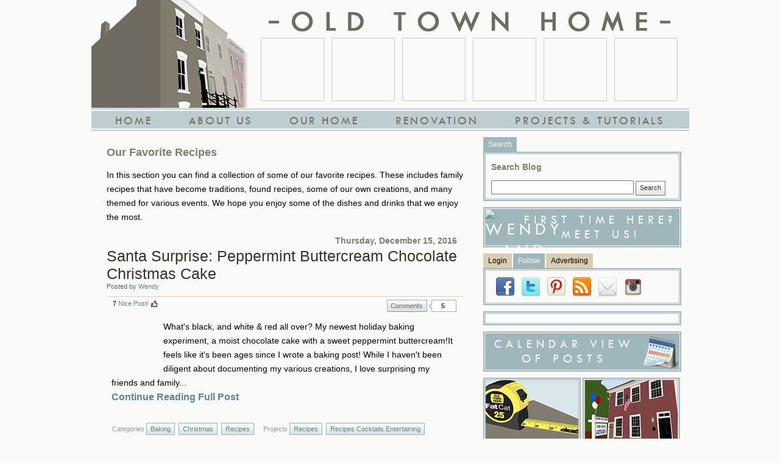

--- FILE ---
content_type: text/html; charset=utf-8
request_url: https://www.oldtownhome.com/recipes/
body_size: 12793
content:

<!DOCTYPE html>
<html  xmlns="http://www.w3.org/1999/xhtml" xmlns:og="http://opengraphprotocol.org/schema/" xmlns:fb="http://www.facebook.com/2008/fbml">
	<link REL="SHORTCUT ICON" href="/favicon.ico"/>
	<head><title>
	Old Town Home
</title><meta http-equiv="Content-Type" content="text/html;charset=UTF-8" /><meta http-equiv="X-UA-Compatible" content="IE=EmulateIE8" /><meta name="Expires" /><meta name="TemplateVersion" content="1.0" /><meta name="viewport" content="width=device-width" />
		<link rel="Alternate" type="application/atom+xml" title="Old Town Home Main Feed" href="http://feeds.feedburner.com/OldTownHome/" />
		<meta property="og:title" content="OldTownHome.com"/>
		<meta property="og:url" content="https://www.oldtownhome.com/recipes/"/>
		<meta property="fb:admins" content="568256384"/>
		<meta property="fb:app_id" content="192511654126941"/>
		<meta property="og:type" content="blog"/>
		<meta property="og:site_name" content="Old Town Home"/><!--[if lt IE 9]><script src="//cdnjs.cloudflare.com/ajax/libs/json2/20130526/json2.min.js" type="text/javascript"></script><![endif]-->
<script src="//ajax.googleapis.com/ajax/libs/jquery/1.11.1/jquery.min.js" type="text/javascript"></script>
<script src="//cdnjs.cloudflare.com/ajax/libs/jquery-migrate/1.2.1/jquery-migrate.min.js" type="text/javascript"></script>
<script src="/js/jstorage.min.js" type="text/javascript"></script>
<script src="/js/core/webmethods.setup.js" type="text/javascript"></script>
<script src="/js/core/webmethods.js" type="text/javascript"></script>
<script src="/scripts/blogengine.setup.min.js?v=4" type="text/javascript"></script>

<link href="/styles/styles.css"  type="text/css" rel="stylesheet" media="screen,projection"/>
<link href="/css/styles.css?v=20160126"  type="text/css" rel="stylesheet" media="screen,projection"/>
<link href="/css/form.css"  type="text/css" rel="stylesheet" media="screen,projection"/>
<link href="//cdnjs.cloudflare.com/ajax/libs/jquery.colorbox/1.4.33/example4/colorbox.min.css"  type="text/css" rel="stylesheet" media="screen,projection"/>
<link href="//ajax.googleapis.com/ajax/libs/jqueryui/1.10.4/themes/smoothness/jquery-ui.css"  type="text/css" rel="stylesheet" media="screen,projection"/>
<link href="//cdnjs.cloudflare.com/ajax/libs/qtip2/2.2.0/jquery.qtip.min.css"  type="text/css" rel="stylesheet" media="screen,projection"/>
<link href="/css/OTHBlog.css?v=20160126"  type="text/css" rel="stylesheet" media="screen,projection"/>



<script type="text/javascript" language="javascript">		
		var AccessibilityMode = false;
</script>
	
	

	
		<script type="text/javascript">
			blog.pageSettings.postSettings.showFullPost = false;
			blog.pageSettings.postSettings.showLoadMore = false;
			blog.pageSettings.postSettings.postMode = 'Partial';
			blog.pageSettings.postSettings.showSummaryPosts = true;
			blog.pageSettings.adminContainer.isMultiPostPage = true;

			blog.loadedPosts = new Array();
		</script>
	


 	
		<script async src="https://pagead2.googlesyndication.com/pagead/js/adsbygoogle.js?client=ca-pub-9057601841116179" crossorigin="anonymous"></script>
		
	<meta name="keywords" content="Old Town, Alexandria, Renovation, DIY, Restoration, Victorian, Row House" /><meta name="description" content="In this section you can find a collection of some of our favorite recipes. These includes family recipes that have become traditions, found recipes, some of our own creations, and many themed for various events. We hope you enjoy some of the dishes and drinks that we enjoy the most." /></head>
	<body id="ctl01_ctl00_ctl01_htmBody" marginheight="0" marginwidth="0" topmargin="0" leftmargin="0">
		<div class="AccessibilityInfo" id="AccessibilityInfoDisabled" style="display:none;">
			This website uses features which update page content based on user actions.  If you are using assistive technology to view web content, please ensure your settings allow for the page content to update after initial load (this is sometimes called "forms mode").  
			Additionally, if you are using assistive technology and would like to be notified of items via alert boxes, please <a href="#" class="ChangeValidationSettings">follow this link to enable alert boxes for your session profile</a>.
		</div>
		<div class="AccessibilityInfo" id="AccessibilityInfoEnabled" style="display:none;">
			This website uses features which update page content based on user actions.  If you are using assistive technology to view web content, please ensure your settings allow for the page content to update after initial load (this is sometimes called "forms mode").  
			Alert box notification is currently enabled, please <a href="#" class="ChangeValidationSettings">follow this link to disable alert boxes for your session profile</a>.
		</div>
		<script type="text/javascript">
			
			$(".ChangeValidationSettings").click(function(e){
				e.preventDefault();
				core.toggleAccessibilityMode();
			});

			core.setAccessibilityInfo();

		</script>
		
		<div id="ctl01_ctl00_ctl01_MainOuterContainer" class="MainOuterContainer">
			<div class="MainInnerContainer" id="MainInnerContainer">
			    <!-- opening content div -->
				<form name="aspnetForm" method="post" action="/recipes/" id="aspnetForm"><input type="hidden" name="PageGen" ID="PageGen" Value="1762722183" />
					<div id="SiteLogo"><a href="/index.aspx"><span id="innerSiteLogo"></span></a></div>
					<div id="HeaderContainer" class="HeaderContainer">
						<div id="BannerMain" class="BannerMain">
							<h1 id="PrimaryHeader" class="PrimaryHeader"><a href="/index.aspx"><span id="SiteBannerContainer"><span id="SiteName">&nbsp;</span></span></a></h1>
							<div id="PhotoListContainer">
								<div id="SiteNameContainer">
									<a href="/index.aspx"><span id="SiteNameSpan">Old Town Home</span></a>
								</div>
								<div id="PhotoListInnerContainer">
									<ul id="PhotoList">
										<li class="PhotoItem firstThumb"><div id="thumb1"><a href=""><span></span></a></div></li>
										<li class="PhotoItem"><div id="thumb2"><a href=""><span></span></a></div></li>
										<li class="PhotoItem"><div id="thumb3"><a href=""><span></span></a></div></li>
										<li class="PhotoItem"><div id="thumb4"><a href=""><span></span></a></div></li>
										<li class="PhotoItem"><div id="thumb5"><a href=""><span></span></a></div></li>
										<li class="PhotoItem lastThumb"><div id="thumb6"><a href=""><span></span></a></div></li>
									</ul>
								</div>
							</div>
						</div>
						<div id="MainNavAnchor" style="display:none;height: 37px;clear: both;"></div>
						<div id="MainNavContainer">
							<div id="MainNavInnerContainer">
							<ul id="Navigation"><li class="navitem first" style=""><a href="/"><span>Home</span></a></li>
		<li class="navitem" style=""><a href="/content/About-Us/"><span>About Us</span></a></li>
		<li class="navitem" style=""><a href="/content/Our-Home/"><span>Our Home</span></a></li>
		<li class="navitem" style=""><a href="/content/Renovation/"><span>Renovation</span></a></li>
		<li class="navitem last" style=""><a href="/content/Projects/"><span>Projects &amp; Tutorials</span></a></li>
		</ul>
								<div id="smallSiteNameContainer">
									<a href="/index.aspx"><span id="smallSiteNameSpan">Old Town Home</span></a>
								</div>
								<nav id="menu" class="panel" role="navigation">	
								</nav>
								<a href="#menu" class="menu-link">&#9776;</a>
							</div>
						</div>
					</div>
					<div id="ctl01_ctl00_ctl01_MainNavigation"></div>
					<div class="clear"></div>
				    <div class="bodypadding_mainv3">
					    
					    <div class="clear">&nbsp;</div>
					    <div id="ctl01_ctl00_ctl01_BodyContainer" class="BodyContainer">
							<a name="content"></a>
							
	
	<div class="maincontentlight visualIEFloatFix">
		<div class="BlogContainerLight">
			
			
  
			
			
	
	<div id="ctl01_ctl00_ctl01_MainContentPlaceHolder_MainContentPlaceHolder_MainContentPlaceHolder_TopicListHeader" class="TopicListHeader">
		<h2 id="ctl01_ctl00_ctl01_MainContentPlaceHolder_MainContentPlaceHolder_MainContentPlaceHolder_TagHeader" class="TagHeader TagHeaderrecipes">Our Favorite Recipes</h2>
		<div class="HeaderText">In this section you can find a collection of some of our favorite recipes. These includes family recipes that have become traditions, found recipes, some of our own creations, and many themed for various events. We hope you enjoy some of the dishes and drinks that we enjoy the most.</div>
		
			<div id="EditTagContent" style="display:none;" data-minUserLevel="4"><a href="/category/recipes/edit.aspx" class="AdminLink">Edit Tag Page Content</a></div>
		
	</div>

	

	<div id="ctl01_ctl00_ctl01_MainContentPlaceHolder_MainContentPlaceHolder_MainContentPlaceHolder_SubscriptionPanel">
	
			
		
</div>
	
	
	
	<div id="BlogPostContainer">
		
				






	<div id="PostItem903187b4-4599-486f-9a65-948ae3dc6d91" class='PostItem 20161215Santa-Surprise-Peppermint-Buttercream-Chocolate-Christmas-Cake' data-postSlug="2016/12/15/Santa-Surprise-Peppermint-Buttercream-Chocolate-Christmas-Cake" data-postId="903187b4-4599-486f-9a65-948ae3dc6d91" data-postitem="true" data-postDate="1481827369" data-postUpdated="1762722183">
	
		<div id="ctl01_ctl00_ctl01_MainContentPlaceHolder_MainContentPlaceHolder_MainContentPlaceHolder_PostRepeater_ctl00_BlogPost_PostHeader" class="PostHeader">

			<div id="ctl01_ctl00_ctl01_MainContentPlaceHolder_MainContentPlaceHolder_MainContentPlaceHolder_PostRepeater_ctl00_BlogPost_PostDate" class="PostDate">
			   <div class='PostDateMonth dec'>Thursday, December 15, 2016</div>
			</div>
        
			<div class="PostTitleBar">
				<div class="PostTitle">
					<a href="/2016/12/15/Santa-Surprise-Peppermint-Buttercream-Chocolate-Christmas-Cake/">Santa Surprise: Peppermint Buttercream Chocolate Christmas Cake</a>
				</div>
				
					<div class="PostByline">Posted 
						
						by <span class="PostAuthor"><a href="/author/wendy/">Wendy</a></span>
					</div>
				
            
			</div>
		</div>
			<div class="PostTools" id="PostTools903187b4-4599-486f-9a65-948ae3dc6d91">
				
					<span class="CommentsOuterContainer">
						<a href='/2016/12/15/Santa-Surprise-Peppermint-Buttercream-Chocolate-Christmas-Cake/#comments' class="CommentsLink">Comments</a>
						<span class="CommentsLinkContainer">
							<a href="/2016/12/15/Santa-Surprise-Peppermint-Buttercream-Chocolate-Christmas-Cake/#comments" class="CommentsCount" id="CommentCountTop903187b4-4599-486f-9a65-948ae3dc6d91">5</a>
						</span>
					</span>
				
				<span class="PostToolsContainer"></span>
			</div>
		
			<div class="PostText">
				
						<div class="PostThumbnailOuterContainer">
							<div class="PostThumbnailContainer" id='Thumb903187b4-4599-486f-9a65-948ae3dc6d91' style="background-image: url('https://c1.staticflickr.com/1/564/30856539743_2da57fc9bb_s.jpg');">
								<a href="/2016/12/15/Santa-Surprise-Peppermint-Buttercream-Chocolate-Christmas-Cake/"><span></span></a>
							</div>
						</div>
					What's black, and white &amp; red all over? My newest holiday baking experiment, a moist chocolate cake with a sweet peppermint buttercream!It feels like it's been ages since I wrote a baking post! While I haven't been diligent about documenting my various creations, I love surprising my friends and family...
					<br /><a href='/2016/12/15/Santa-Surprise-Peppermint-Buttercream-Chocolate-Christmas-Cake/' class="ReadFullPost">Continue Reading Full Post</a>
				
			</div>
		
				<div class="PostTags Tags"><span class="TagsLabel">Categories</span> 
					<ul>
						
								<li><span class="TagContainer"><span class="tag tagCategory- tag-baking"><a href='/baking/' class="TagsLink">Baking</a></span></span></li>
							
								<li><span class="TagContainer"><span class="tag tagCategory- tag-christmas"><a href='/christmas/' class="TagsLink">Christmas</a></span></span></li>
							
								<li><span class="TagContainer"><span class="tag tagCategory- tag-recipes"><a href='/recipes/' class="TagsLink">Recipes</a></span></span></li>
								
					</ul>
				</div>
			
				<div class="PostTags ProjectsTags"><span class="TagsLabel">Projects</span> 
					<ul>
						
								<li><span class="TagContainer"><span class="tag tagCategory-Projects tag-projects:recipes"><a href='/projects,recipes/' class="TagsLink">Recipes</a></span></span></li>
							
								<li><span class="TagContainer"><span class="tag tagCategory-Projects tag-projects:recipes-cocktails-entertaining"><a href='/projects,recipes-cocktails-entertaining/' class="TagsLink">Recipes Cocktails Entertaining</a></span></span></li>
								
					</ul>
				</div>
			
				<div class="PostTags HolidaysTags"><span class="TagsLabel">Holidays</span> 
					<ul>
						
								<li><span class="TagContainer"><span class="tag tagCategory-Holidays tag-holidays:christmas"><a href='/holidays,christmas/' class="TagsLink">Christmas</a></span></span></li>
								
					</ul>
				</div>
			
				<span class="CommentsOuterContainer FooterCommentsContainer" >
					<a href='/2016/12/15/Santa-Surprise-Peppermint-Buttercream-Chocolate-Christmas-Cake/#comments' class="CommentsLink">Comments</a>
					<span id="CommentCountContainerBottom" class="CommentsLinkContainer">
						<a href='/2016/12/15/Santa-Surprise-Peppermint-Buttercream-Chocolate-Christmas-Cake/#comments' class="CommentsCount" id="CommentCountBottom903187b4-4599-486f-9a65-948ae3dc6d91">5</a>
					</span>
				</span>
			
		
	</div>

	


			
				






	<div id="PostItem47cab133-85f3-4f75-bbf3-cb42ef0dd994" class='PostItem 20141230Walnut-and-Goat-Cheese-Stuffed-Endives' data-postSlug="2014/12/30/Walnut-and-Goat-Cheese-Stuffed-Endives" data-postId="47cab133-85f3-4f75-bbf3-cb42ef0dd994" data-postitem="true" data-postDate="1419954635" data-postUpdated="1762722183">
	
		<div id="ctl01_ctl00_ctl01_MainContentPlaceHolder_MainContentPlaceHolder_MainContentPlaceHolder_PostRepeater_ctl01_BlogPost_PostHeader" class="PostHeader">

			<div id="ctl01_ctl00_ctl01_MainContentPlaceHolder_MainContentPlaceHolder_MainContentPlaceHolder_PostRepeater_ctl01_BlogPost_PostDate" class="PostDate">
			   <div class='PostDateMonth dec'>Tuesday, December 30, 2014</div>
			</div>
        
			<div class="PostTitleBar">
				<div class="PostTitle">
					<a href="/2014/12/30/Walnut-and-Goat-Cheese-Stuffed-Endives/">Walnut and Goat Cheese Stuffed Endives</a>
				</div>
				
					<div class="PostByline">Posted 
						
						by <span class="PostAuthor"><a href="/author/wendy/">Wendy</a></span>
					</div>
				
            
			</div>
		</div>
			<div class="PostTools" id="PostTools47cab133-85f3-4f75-bbf3-cb42ef0dd994">
				
					<span class="CommentsOuterContainer">
						<a href='/2014/12/30/Walnut-and-Goat-Cheese-Stuffed-Endives/#comments' class="CommentsLink">Comments</a>
						<span class="CommentsLinkContainer">
							<a href="/2014/12/30/Walnut-and-Goat-Cheese-Stuffed-Endives/#comments" class="CommentsCount" id="CommentCountTop47cab133-85f3-4f75-bbf3-cb42ef0dd994">2</a>
						</span>
					</span>
				
				<span class="PostToolsContainer"></span>
			</div>
		
			<div class="PostText">
				
						<div class="PostThumbnailOuterContainer">
							<div class="PostThumbnailContainer" id='Thumb47cab133-85f3-4f75-bbf3-cb42ef0dd994' style="background-image: url('https://farm8.staticflickr.com/7559/15525580714_19446a7fb1_s.jpg');">
								<a href="/2014/12/30/Walnut-and-Goat-Cheese-Stuffed-Endives/"><span></span></a>
							</div>
						</div>
					Is anyone else in complete denial that tomorrow is the last day of 2014? I can't believe how fast this year has flown by, and in true fashion, I've been so focused on Christmas that I roll into new year's eve feeling generally unprepared and burned out. Even though hosting...
					<br /><a href='/2014/12/30/Walnut-and-Goat-Cheese-Stuffed-Endives/' class="ReadFullPost">Continue Reading Full Post</a>
				
			</div>
		
				<div class="PostTags Tags"><span class="TagsLabel">Categories</span> 
					<ul>
						
								<li><span class="TagContainer"><span class="tag tagCategory- tag-entertaining"><a href='/entertaining/' class="TagsLink">Entertaining</a></span></span></li>
							
								<li><span class="TagContainer"><span class="tag tagCategory- tag-recipes"><a href='/recipes/' class="TagsLink">Recipes</a></span></span></li>
								
					</ul>
				</div>
			
				<div class="PostTags ProjectsTags"><span class="TagsLabel">Projects</span> 
					<ul>
						
								<li><span class="TagContainer"><span class="tag tagCategory-Projects tag-projects:recipes-cocktails-entertaining"><a href='/projects,recipes-cocktails-entertaining/' class="TagsLink">Recipes Cocktails Entertaining</a></span></span></li>
								
					</ul>
				</div>
			
				<div class="PostTags EntertainingTags"><span class="TagsLabel">Entertaining</span> 
					<ul>
						
								<li><span class="TagContainer"><span class="tag tagCategory-Entertaining tag-entertaining:recipes"><a href='/entertaining,recipes/' class="TagsLink">Recipes</a></span></span></li>
								
					</ul>
				</div>
			
				<span class="CommentsOuterContainer FooterCommentsContainer" >
					<a href='/2014/12/30/Walnut-and-Goat-Cheese-Stuffed-Endives/#comments' class="CommentsLink">Comments</a>
					<span id="CommentCountContainerBottom" class="CommentsLinkContainer">
						<a href='/2014/12/30/Walnut-and-Goat-Cheese-Stuffed-Endives/#comments' class="CommentsCount" id="CommentCountBottom47cab133-85f3-4f75-bbf3-cb42ef0dd994">2</a>
					</span>
				</span>
			
		
	</div>

	


			
				






	<div id="PostItem3cd964d6-798a-4eee-9da3-6b244871a697" class='PostItem 2014228Creamy-Carrot-Soup' data-postSlug="2014/2/28/Creamy-Carrot-Soup" data-postId="3cd964d6-798a-4eee-9da3-6b244871a697" data-postitem="true" data-postDate="1393595580" data-postUpdated="1762722183">
	
		<div id="ctl01_ctl00_ctl01_MainContentPlaceHolder_MainContentPlaceHolder_MainContentPlaceHolder_PostRepeater_ctl02_BlogPost_PostHeader" class="PostHeader">

			<div id="ctl01_ctl00_ctl01_MainContentPlaceHolder_MainContentPlaceHolder_MainContentPlaceHolder_PostRepeater_ctl02_BlogPost_PostDate" class="PostDate">
			   <div class='PostDateMonth feb'>Friday, February 28, 2014</div>
			</div>
        
			<div class="PostTitleBar">
				<div class="PostTitle">
					<a href="/2014/2/28/Creamy-Carrot-Soup/">Creamy Carrot Soup</a>
				</div>
				
					<div class="PostByline">Posted 
						
						by <span class="PostAuthor"><a href="/author/wendy/">Wendy</a></span>
					</div>
				
            
			</div>
		</div>
			<div class="PostTools" id="PostTools3cd964d6-798a-4eee-9da3-6b244871a697">
				
					<span class="CommentsOuterContainer">
						<a href='/2014/2/28/Creamy-Carrot-Soup/#comments' class="CommentsLink">Comments</a>
						<span class="CommentsLinkContainer">
							<a href="/2014/2/28/Creamy-Carrot-Soup/#comments" class="CommentsCount" id="CommentCountTop3cd964d6-798a-4eee-9da3-6b244871a697">5</a>
						</span>
					</span>
				
				<span class="PostToolsContainer"></span>
			</div>
		
			<div class="PostText">
				
						<div class="PostThumbnailOuterContainer">
							<div class="PostThumbnailContainer" id='Thumb3cd964d6-798a-4eee-9da3-6b244871a697' style="background-image: url('https://farm4.staticflickr.com/3829/12834213703_edf793c94e_s.jpg');">
								<a href="/2014/2/28/Creamy-Carrot-Soup/"><span></span></a>
							</div>
						</div>
					I feel like this winter will go down in the record books as the longest, coldest season in history. Perhaps not because of the true weather stats, but between the posts of misery on Facebook, piles of soggy boots and socks, and drawn looks of anguish on parents' faces every...
					<br /><a href='/2014/2/28/Creamy-Carrot-Soup/' class="ReadFullPost">Continue Reading Full Post</a>
				
			</div>
		
				<div class="PostTags Tags"><span class="TagsLabel">Categories</span> 
					<ul>
						
								<li><span class="TagContainer"><span class="tag tagCategory- tag-recipes"><a href='/recipes/' class="TagsLink">Recipes</a></span></span></li>
								
					</ul>
				</div>
			
				<div class="PostTags ProjectsTags"><span class="TagsLabel">Projects</span> 
					<ul>
						
								<li><span class="TagContainer"><span class="tag tagCategory-Projects tag-projects:recipes-cocktails-entertaining"><a href='/projects,recipes-cocktails-entertaining/' class="TagsLink">Recipes Cocktails Entertaining</a></span></span></li>
								
					</ul>
				</div>
			
				<div class="PostTags EntertainingTags"><span class="TagsLabel">Entertaining</span> 
					<ul>
						
								<li><span class="TagContainer"><span class="tag tagCategory-Entertaining tag-entertaining:recipes"><a href='/entertaining,recipes/' class="TagsLink">Recipes</a></span></span></li>
								
					</ul>
				</div>
			
				<span class="CommentsOuterContainer FooterCommentsContainer" >
					<a href='/2014/2/28/Creamy-Carrot-Soup/#comments' class="CommentsLink">Comments</a>
					<span id="CommentCountContainerBottom" class="CommentsLinkContainer">
						<a href='/2014/2/28/Creamy-Carrot-Soup/#comments' class="CommentsCount" id="CommentCountBottom3cd964d6-798a-4eee-9da3-6b244871a697">5</a>
					</span>
				</span>
			
		
	</div>

	


			
				






	<div id="PostItem6146edc7-851d-408a-83cd-12d9b612fea5" class='PostItem 20131218Spiked-Holiday-Milkshake-Shooters---Easily-the-Hit-of-the-Party' data-postSlug="2013/12/18/Spiked-Holiday-Milkshake-Shooters---Easily-the-Hit-of-the-Party" data-postId="6146edc7-851d-408a-83cd-12d9b612fea5" data-postitem="true" data-postDate="1387383960" data-postUpdated="1762722183">
	
		<div id="ctl01_ctl00_ctl01_MainContentPlaceHolder_MainContentPlaceHolder_MainContentPlaceHolder_PostRepeater_ctl03_BlogPost_PostHeader" class="PostHeader">

			<div id="ctl01_ctl00_ctl01_MainContentPlaceHolder_MainContentPlaceHolder_MainContentPlaceHolder_PostRepeater_ctl03_BlogPost_PostDate" class="PostDate">
			   <div class='PostDateMonth dec'>Wednesday, December 18, 2013</div>
			</div>
        
			<div class="PostTitleBar">
				<div class="PostTitle">
					<a href="/2013/12/18/Spiked-Holiday-Milkshake-Shooters---Easily-the-Hit-of-the-Party/">Spiked Holiday Milkshake Shooters - Easily the Hit of the Party</a>
				</div>
				
					<div class="PostByline">Posted 
						
						by <span class="PostAuthor"><a href="/author/wendy/">Wendy</a></span>
					</div>
				
            
			</div>
		</div>
			<div class="PostTools" id="PostTools6146edc7-851d-408a-83cd-12d9b612fea5">
				
					<span class="CommentsOuterContainer">
						<a href='/2013/12/18/Spiked-Holiday-Milkshake-Shooters---Easily-the-Hit-of-the-Party/#comments' class="CommentsLink">Comments</a>
						<span class="CommentsLinkContainer">
							<a href="/2013/12/18/Spiked-Holiday-Milkshake-Shooters---Easily-the-Hit-of-the-Party/#comments" class="CommentsCount" id="CommentCountTop6146edc7-851d-408a-83cd-12d9b612fea5">4</a>
						</span>
					</span>
				
				<span class="PostToolsContainer"></span>
			</div>
		
			<div class="PostText">
				
						<div class="PostThumbnailOuterContainer">
							<div class="PostThumbnailContainer" id='Thumb6146edc7-851d-408a-83cd-12d9b612fea5' style="background-image: url('https://farm3.staticflickr.com/2806/11438605496_45b47ee4a5_s.jpg');">
								<a href="/2013/12/18/Spiked-Holiday-Milkshake-Shooters---Easily-the-Hit-of-the-Party/"><span></span></a>
							</div>
						</div>
					If your Decembers are anything like ours, they're jam packed with parties and projects. From holiday get togethers to annual traditions, December seems to be wall to wall with events, and very light on the free time.While we may be very busy this time of year that's no excuse for...
					<br /><a href='/2013/12/18/Spiked-Holiday-Milkshake-Shooters---Easily-the-Hit-of-the-Party/' class="ReadFullPost">Continue Reading Full Post</a>
				
			</div>
		
				<div class="PostTags Tags"><span class="TagsLabel">Categories</span> 
					<ul>
						
								<li><span class="TagContainer"><span class="tag tagCategory- tag-entertaining"><a href='/entertaining/' class="TagsLink">Entertaining</a></span></span></li>
							
								<li><span class="TagContainer"><span class="tag tagCategory- tag-recipes"><a href='/recipes/' class="TagsLink">Recipes</a></span></span></li>
								
					</ul>
				</div>
			
				<div class="PostTags ProjectsTags"><span class="TagsLabel">Projects</span> 
					<ul>
						
								<li><span class="TagContainer"><span class="tag tagCategory-Projects tag-projects:holidays"><a href='/projects,holidays/' class="TagsLink">Holidays</a></span></span></li>
							
								<li><span class="TagContainer"><span class="tag tagCategory-Projects tag-projects:recipes-cocktails-entertaining"><a href='/projects,recipes-cocktails-entertaining/' class="TagsLink">Recipes Cocktails Entertaining</a></span></span></li>
								
					</ul>
				</div>
			
				<div class="PostTags HolidaysTags"><span class="TagsLabel">Holidays</span> 
					<ul>
						
								<li><span class="TagContainer"><span class="tag tagCategory-Holidays tag-holidays:christmas"><a href='/holidays,christmas/' class="TagsLink">Christmas</a></span></span></li>
								
					</ul>
				</div>
			
				<div class="PostTags EntertainingTags"><span class="TagsLabel">Entertaining</span> 
					<ul>
						
								<li><span class="TagContainer"><span class="tag tagCategory-Entertaining tag-entertaining:cocktails"><a href='/entertaining,cocktails/' class="TagsLink">Cocktails</a></span></span></li>
								
					</ul>
				</div>
			
				<span class="CommentsOuterContainer FooterCommentsContainer" >
					<a href='/2013/12/18/Spiked-Holiday-Milkshake-Shooters---Easily-the-Hit-of-the-Party/#comments' class="CommentsLink">Comments</a>
					<span id="CommentCountContainerBottom" class="CommentsLinkContainer">
						<a href='/2013/12/18/Spiked-Holiday-Milkshake-Shooters---Easily-the-Hit-of-the-Party/#comments' class="CommentsCount" id="CommentCountBottom6146edc7-851d-408a-83cd-12d9b612fea5">4</a>
					</span>
				</span>
			
		
	</div>

	


			
				






	<div id="PostItem6425edae-e001-440e-9a42-de8e4b5fc8f6" class='PostItem 20131125Light-and-Healthy-Spinach-Feta-Dip' data-postSlug="2013/11/25/Light-and-Healthy-Spinach-Feta-Dip" data-postId="6425edae-e001-440e-9a42-de8e4b5fc8f6" data-postitem="true" data-postDate="1385395200" data-postUpdated="1762722183">
	
		<div id="ctl01_ctl00_ctl01_MainContentPlaceHolder_MainContentPlaceHolder_MainContentPlaceHolder_PostRepeater_ctl04_BlogPost_PostHeader" class="PostHeader">

			<div id="ctl01_ctl00_ctl01_MainContentPlaceHolder_MainContentPlaceHolder_MainContentPlaceHolder_PostRepeater_ctl04_BlogPost_PostDate" class="PostDate">
			   <div class='PostDateMonth nov'>Monday, November 25, 2013</div>
			</div>
        
			<div class="PostTitleBar">
				<div class="PostTitle">
					<a href="/2013/11/25/Light-and-Healthy-Spinach-Feta-Dip/">Light and Healthy Spinach Feta Dip</a>
				</div>
				
					<div class="PostByline">Posted 
						
						by <span class="PostAuthor"><a href="/author/wendy/">Wendy</a></span>
					</div>
				
            
			</div>
		</div>
			<div class="PostTools" id="PostTools6425edae-e001-440e-9a42-de8e4b5fc8f6">
				
					<span class="CommentsOuterContainer">
						<a href='/2013/11/25/Light-and-Healthy-Spinach-Feta-Dip/#comments' class="CommentsLink">Comments</a>
						<span class="CommentsLinkContainer">
							<a href="/2013/11/25/Light-and-Healthy-Spinach-Feta-Dip/#comments" class="CommentsCount" id="CommentCountTop6425edae-e001-440e-9a42-de8e4b5fc8f6">1</a>
						</span>
					</span>
				
				<span class="PostToolsContainer"></span>
			</div>
		
			<div class="PostText">
				
						<div class="PostThumbnailOuterContainer">
							<div class="PostThumbnailContainer" id='Thumb6425edae-e001-440e-9a42-de8e4b5fc8f6' style="background-image: url('https://farm4.staticflickr.com/3797/11051033293_356476b810_s.jpg');">
								<a href="/2013/11/25/Light-and-Healthy-Spinach-Feta-Dip/"><span></span></a>
							</div>
						</div>
					With this week's gut busting Thanksgiving holiday looming, I'm thinking about a few ways I can make the festivities a little lighter on the waistline. If you're anything like me, a major part of the challenge is just coming up with the things you want to cook. On my to...
					<br /><a href='/2013/11/25/Light-and-Healthy-Spinach-Feta-Dip/' class="ReadFullPost">Continue Reading Full Post</a>
				
			</div>
		
				<div class="PostTags Tags"><span class="TagsLabel">Categories</span> 
					<ul>
						
								<li><span class="TagContainer"><span class="tag tagCategory- tag-entertaining"><a href='/entertaining/' class="TagsLink">Entertaining</a></span></span></li>
							
								<li><span class="TagContainer"><span class="tag tagCategory- tag-recipes"><a href='/recipes/' class="TagsLink">Recipes</a></span></span></li>
								
					</ul>
				</div>
			
				<div class="PostTags ProjectsTags"><span class="TagsLabel">Projects</span> 
					<ul>
						
								<li><span class="TagContainer"><span class="tag tagCategory-Projects tag-projects:recipes-cocktails-entertaining"><a href='/projects,recipes-cocktails-entertaining/' class="TagsLink">Recipes Cocktails Entertaining</a></span></span></li>
								
					</ul>
				</div>
			
				<div class="PostTags EntertainingTags"><span class="TagsLabel">Entertaining</span> 
					<ul>
						
								<li><span class="TagContainer"><span class="tag tagCategory-Entertaining tag-entertaining:recipes"><a href='/entertaining,recipes/' class="TagsLink">Recipes</a></span></span></li>
								
					</ul>
				</div>
			
				<span class="CommentsOuterContainer FooterCommentsContainer" >
					<a href='/2013/11/25/Light-and-Healthy-Spinach-Feta-Dip/#comments' class="CommentsLink">Comments</a>
					<span id="CommentCountContainerBottom" class="CommentsLinkContainer">
						<a href='/2013/11/25/Light-and-Healthy-Spinach-Feta-Dip/#comments' class="CommentsCount" id="CommentCountBottom6425edae-e001-440e-9a42-de8e4b5fc8f6">1</a>
					</span>
				</span>
			
		
	</div>

	


			
		



<div id="ctl01_ctl00_ctl01_MainContentPlaceHolder_MainContentPlaceHolder_MainContentPlaceHolder_PagingBottom_PagingSeriePanel" onkeypress="javascript:return WebForm_FireDefaultButton(event, &#39;ctl01_ctl00_ctl01_MainContentPlaceHolder_MainContentPlaceHolder_MainContentPlaceHolder_PagingBottom_GoButton&#39;)">
	
	<div id="ctl01_ctl00_ctl01_MainContentPlaceHolder_MainContentPlaceHolder_MainContentPlaceHolder_PagingBottom_Page1234NextLast" class="Paging">
		<span class="PagesPreContainer">
			
			
		</span>
		<span class="PagesContainer">
				
					<span class="PageNumberContainer CurrentPage" id="PagingNumber1">
						<a href="/recipes/page-1/" data-pageRequest="1" class='PagingLink'>1</a>
					</span>
				
				
			
				
					<span class="PageNumberContainer" id="PagingNumber2">
						<a href="/recipes/page-2/" data-pageRequest="2" class='PagingLink'>2</a>
					</span>
				
				
			
				
					<span class="PageNumberContainer" id="PagingNumber3">
						<a href="/recipes/page-3/" data-pageRequest="3" class='PagingLink'>3</a>
					</span>
				
				
			
				
					<span class="PageNumberContainer" id="PagingNumber4">
						<a href="/recipes/page-4/" data-pageRequest="4" class='PagingLink'>4</a>
					</span>
				
				
			
				
					<span class="PageNumberContainer" id="PagingNumber5">
						<a href="/recipes/page-5/" data-pageRequest="5" class='PagingLink'>5</a>
					</span>
				
				
			</span>
		<span class="PagesPostContainer">
		<span class="NextPage"><a href="/recipes/page-2/" data-pageRequest="2" class="PagingLink">More Entries >></a></span>
		
		</span>
		<span class="ShowAll"></span>
		
	</div>

</div>
		
	</div>
	<div class="TopicListFooter">
		
	</div>


			<div id="ctl01_ctl00_ctl01_MainContentPlaceHolder_MainContentPlaceHolder_FooterContent" class="TopicListHeader">
				
			</div>
			
		</div>
		<div id="ctl01_ctl00_ctl01_MainContentPlaceHolder_MainContentPlaceHolder_SupplementalContent" class="BlogAccessoryContainer">
    			
			






<div id="AdminContainer" style="display:none;"></div>


			
			<div class="SubAccessoryContainer">
				<ul class="AccessoryMenu" tabItems="BlogSearch">  
					<li id="BlogSearch" class="active">Search</li>
				</ul>
				<div class="AccessoryContent BlogSearch active">
					<div class="AccessoryContentInner">
						
	<script type="text/javascript">
	</script>

<style type="text/css">#user_email {display: none;}</style>
<div data-defaultButton="#SearchButton" class="AccessoryItem SmallSearchContainer">
	<h2><Label for="SearchString">Search Blog</Label></h2>
	<input type="text" size="12" class="BlogSearchBox SearchText" ID="SearchString" data-validate="true" data-rule-required="true" data-msg-required="You must enter a search string."/>
	<input type="text" id="user_email" name="user_email" />
	<input type="button" id="SearchButton" name="SearchButton" data-searchInputId="SearchString" value="Search" class="ButtonText"/>		
</div>

					</div>
				</div>
			</div>
			
			

			<div class="SubAccessoryContainer">
				<div class="AccessoryContentOuter">
					<div class="AccessoryContentInner">
						<div class="AccessoryContainerWording" style="padding:0;">
							<a href="/content/Welcome-to-Old-Town-Home/"><span style="float:left;width:60px;height:60px;"><img src="https://farm8.staticflickr.com/7051/6945363339_0b77b2068b_t.jpg" border="0" height="60" width="60" alt="Wendy and Alex"/></span><span style="font-size:.7em;padding-top:6px;display:block;">First time here? Meet Us!</span></a>
							<div class="clear"></div>
						</div>
					</div>
				</div>
			</div>
			
			<div class="SubAccessoryContainer">
				<ul class="AccessoryMenu" tabItems="Follow,Auth,Rss,Advertising">  
					<li id="Auth">Login</li>
					<li id="Follow" class="active">Follow</li> 
					<li id="Advertising">Advertising</li>
				</ul>
				<div class="AccessoryContent Auth">
					<div class="AccessoryContentInner">
						

<div id="ProfileControlContainer">

</div>

	
					</div>
				</div>
				<div class="AccessoryContent Follow active">
					<div class="AccessoryContentInner">
						<div class="AccessoryItem FollowAccessoryItem">
							<div class="FollowContainer">
								<a href="http://www.facebook.com/oldtownhome/" target="_blank"><span class="FollowInnerContainer" id="FacebookFollow" data-followItem="Facebook" data-tooltipwidth="280">Follow us on Facebook</span></a>
								<a href="http://twitter.com/oldtownhome/" target="_blank"><span class="FollowInnerContainer" id="TwitterFollow" data-followItem="Twitter" data-tooltipwidth="325">Follow us on Twitter</span></a>
								<a href="http://www.pinterest.com/oldtownhome/" target="_blank"><span class="FollowInnerContainer" id="PinterestFollow" data-followItem="Pinterest" data-tooltipwidth="280">Follow us on Pinterest</span></a>
								<a href="http://feeds.feedburner.com/oldtownhome/" target="_blank"><span class="FollowInnerContainer" id="RssFollow" data-followItem="Rss" data-tooltipwidth="280">Subscribe to our RSS feed</span></a>
								<a href="http://feedburner.google.com/fb/a/mailverify?uri=OldTownHome" target="_blank"><span class="FollowInnerContainer" id="EmailFollow">Subscribe to our Email feed</span></a>
								<a href="http://instagram.com/oldtownhome/" target="_blank"><span class="FollowInnerContainer" id="InstagramFollow" data-followItem="Instagram">Follow us on Instagram</span></a>
							</div>
							<div class="clear"></div>
							<div id="FacebookFollowTooltip" class="FollowTooltip">
								<div class="InnerFollowTooltip">
									<iframe src="https://www.facebook.com/plugins/likebox.php?href=http%3A%2F%2Fwww.facebook.com%2Foldtownhome&amp;width=317&amp;colorscheme=light&amp;show_faces=false&amp;border_color=%23FAFAF8&amp;stream=false&amp;header=false&amp;height=60" 
										scrolling="vertical" frameborder="0" 
										style="border:none; overflow:hidden; width:317px; height:60px;" allowTransparency="true">
									</iframe>
								</div>
							</div>
							<div id="TwitterFollowTooltip" class="FollowTooltip">
								<div class="InnerFollowTooltip">
									<div id="TwitterFollowButton">
										<a href="https://twitter.com/OldTownHome" class="twitter-follow-button" data-show-count="false" data-size="large">Follow @OldTownHome</a>
										
									</div>
								</div>
							</div>
							<div id="RssFollowTooltip" class="FollowTooltip">
								<div class="InnerFollowTooltip">
									<a href="http://feeds.feedburner.com/oldtownhome/" target="_blank"><img src="/img/icons/FeedBurner.png" height="48" width="48" alt="Feedburner" style="float:left;padding:8px;"></a>
									<p style="padding-top:23px;font-weight:bold;font-size:1.2em;"><a href="http://feeds.feedburner.com/oldtownhome/" target="_blank">Subscribe to our RSS feed</a></p>
								</div>
							</div>
							<div id="PinterestFollowTooltip" class="FollowTooltip">
								<div class="InnerFollowTooltip MediaContainer">
									<a href="http://pinterest.com/oldtownhome/" target="_blank"><img src="https://passets-cdn.pinterest.com/images/follow-on-pinterest-button.png" width="156" height="26" alt="Follow Me on Pinterest" /></a>
								</div>
							</div>
							<div id="InstagramFollowTooltip" class="FollowTooltip" tooltipwidth="360">
								<div class="InnerFollowTooltip MediaContainer">
									
									<p>Latest Photos</p>
									<div class="InstagramFollowInnerContainer">
									</div>

								</div>
							</div>
						</div>
					</div>
				</div>
				
				<div class="AccessoryContent Advertising">
					<div class="AccessoryContentInner">
						<div class="AccessoryItem FollowUs">
							
	<div >
		
		<p>If you're looking for information on advertising and sponsorships, head on over to our <a href="http://www.oldtownhome.com/content/Advertise-on-Old-Town-Home/">sponsorships page</a>. You can purchase site sponsorships in a few easy clicks.&nbsp;</p>

		<div class="ContentControlEditContainer" data-minUserLevel="4" style="display:none;"><a href="/content/Advertising/edit.aspx" class="AdminLink EditContent">Edit this content</a></div>
		
	</div>




						</div>
					</div>
				</div>
			</div>
			<div class="SubAccessoryContainer">
				<div class="AccessoryContentOuter">
					<div class="AccessoryContentInner">
						<div class="AccessoryItem BlogHerItem" id="PrimaryAdContainer">
<div id="amzn-assoc-ad-1ab949f6-dfc7-4388-9343-04533a5a2df1"></div><script async src="//z-na.amazon-adsystem.com/widgets/onejs?MarketPlace=US&adInstanceId=1ab949f6-dfc7-4388-9343-04533a5a2df1"></script>
						</div>
					</div>
				</div>
			</div>
			
			<div class="SubAccessoryContainer">
				<div class="AccessoryContentOuter">
					<div class="AccessoryContentInner">
						<div class="AccessoryContainerWording" style="padding:0;">
							<a href="/be-content/CalendarDisplay.aspx"><span style="float:right;height:60px;"><img src="/img/calendar.png" border="0" height="60" width="60" alt=""/></span><span style="font-size:.7em;padding-top:6px;display:block;">Calendar View of Posts</span></a>
							<div class="clear"></div>
						</div>
					</div>
				</div>
			</div>
			<div class="SubAccessoryContainer" style="text-align: center;">
				
			</div>
			<div class="SubAccessoryContainer">
				<div class="SubSquareItem">
					<a href="/Toolbox-Tuesday/index.aspx"><img src="/img/ToolboxTuesday.png" height="160" width="160" alt="Toolbox Tuesday" /></a>
				</div>
				<div class="SubSquareItem">
					<a href="/Open-Housing/index.aspx"><img src="/img/OpenHousing.png" height="160" width="160" alt="Open Housing" /></a>
				</div>
			</div>
			

    		
			<div class="SubAccessoryContainer">
				<ul class="AccessoryMenu" tabItems="Categories,Archive">  
					<li id="Categories" class="active">Categories</li>  
					<li id="Archive">Archive</li>  
				</ul>
				<div class="AccessoryContent Categories active">
					<div class="AccessoryContentInner">
						

<div id="CategoriesAccessoryContainer" class="AccessoryItem TopCategories">
	<h2 id="TopCategoriesHeader">Top Categories</h2>
	<h2 id="AllCategoriesHeader" style="display:none">All Categories</h2>
	
	<div id="TopCategories">
	
			<ul class="TopCategories">
		
			<li class="TopCategory"><a href='/water-house/'>Water House <span class="ItemCount">(95)</span></a></li>
		
			<li class="TopCategory"><a href='/old-town/'>Old Town <span class="ItemCount">(88)</span></a></li>
		
			<li class="TopCategory"><a href='/toolbox-tuesday/'>Toolbox Tuesday <span class="ItemCount">(83)</span></a></li>
		
			<li class="TopCategory"><a href='/master-bathroom/'>Master Bathroom <span class="ItemCount">(67)</span></a></li>
		
			<li class="TopCategory"><a href='/woodworking/'>Woodworking <span class="ItemCount">(58)</span></a></li>
		
			<li class="TopCategory"><a href='/christmas/'>Christmas <span class="ItemCount">(47)</span></a></li>
		
			<li class="TopCategory"><a href='/kitchen/'>Kitchen <span class="ItemCount">(45)</span></a></li>
		
			<li class="TopCategory"><a href='/entertaining/'>Entertaining <span class="ItemCount">(42)</span></a></li>
		
			<li class="TopCategory"><a href='/salvage/'>Salvage <span class="ItemCount">(41)</span></a></li>
		
			<li class="TopCategoryActive"><a href='/recipes/'>Recipes <span class="ItemCount">(38)</span></a></li>
		
			</ul>
			
				<p><a href="#" id="ShowAllCategories" class="ShowCategoriesToggle">Show All Categories</a></p>
			
			
		
	</div>
	<div id="AllCategories" style="display:none;">
		
		<p><a href="#" id="ShowTopCategories" class="ShowCategoriesToggle">Show Top Categories</a></p>				
			
		
	</div>
</div>
					</div>
				</div>
				<div class="AccessoryContent Archive">
					<div class="AccessoryContentInner">
						
		<div class="AccessoryItem ArchiveContainer">
			<h2><span id="ctl01_ctl00_ctl01_MainContentPlaceHolder_MainContentPlaceHolder_Archive1_ArchiveRepeater_ctl00_Label1">Archive</span></h2>
			<ul class="ArchiveYear">
	
			<li class="ElementYear"><a href="/2020/">2020</a></li>
			
			
	
			<li class="ElementYear"><a href="/2019/">2019</a></li>
			
			
	
			<li class="ElementYear"><a href="/2018/">2018</a></li>
			
			
	
			<li class="ElementYear"><a href="/2017/">2017</a></li>
			
			
	
			<li class="ElementYear"><a href="/2016/">2016</a></li>
			
			
	
			<li class="ElementYear"><a href="/2015/">2015</a></li>
			
			
	
			<li class="ElementYear"><a href="/2014/">2014</a></li>
			
			
	
			<li class="ElementYear"><a href="/2013/">2013</a></li>
			
			
	
			<li class="ElementYear"><a href="/2012/">2012</a></li>
			
			
	
			<li class="ElementYear"><a href="/2011/">2011</a></li>
			
			
	
			</ul>
		</div>
	
					</div>
				</div>
			</div>  
			<div class="SubAccessoryContainer" style="text-align: center;">
				
			</div>
			<div id="SponsorContainer"></div>
			
			
			<div>
			
	<div >
		
		

		<div class="ContentControlEditContainer" data-minUserLevel="4" style="display:none;"><a href="/content/Things-Were-Loving/edit.aspx" class="AdminLink EditContent">Edit this content</a></div>
		
	</div>




			</div>
			<div class="SubAccessoryContainer">
				<ul class="AccessoryMenu" tabItems="PopularTopics,RecentComments,BlogRoll">  
					<li id="PopularTopics">Popular Topics</li>  
					<li id="RecentComments" class="active">Comments</li>  
					<li id="BlogRoll">Blog Roll</li>
				</ul>  
				<div class="AccessoryContent PopularTopics">
					<div class="AccessoryContentInner">
						



<div id="PopularTopicsContainer" class="AccessoryItem PopularTopicsContainer">	
	
</div>



					</div>
				</div>
				<div class="AccessoryContent RecentComments active">
					<div class="AccessoryContentInner">
						





	<div class="AccessoryItem RecentCommentsContainer">
		
			<h2>Recent Comments </h2>
		
				<ul class="RecentComments">
			
					<li class="CommentItem"><a href="/2014/1/3/Finding-a-DIY-Install-Home-Security-System/#00963548-ded6-4691-95f4-c93273ef9e93">pomol on Finding a DIY Install Home Security System <span class="CommentDate">- <nobr>4/1/24 at 2:18 PM</nobr></span></a></li>
			
					<li class="CommentItem"><a href="/2013/7/2/Toolbox-Tuesday-Can-a-Miter-Gauge-Make-Me-Norm-Abrams-Friend/#42d311a0-8950-432a-8900-85e5821bcf89">Jim Kemps on Toolbox Tuesday: Can a Miter Gauge Make Me Norm Abram's Friend? <span class="CommentDate">- <nobr>2/20/23 at 6:04 PM</nobr></span></a></li>
			
					<li class="CommentItem"><a href="/2012/12/19/Creating-a-Cutting-Board-from-Butcher-Block-Scrap/#4d5ab6a4-4477-44dc-9697-651042cba0f9">Jason on Creating a Cutting Board from Butcher Block Scrap <span class="CommentDate">- <nobr>3/26/22 at 7:03 PM</nobr></span></a></li>
			
					<li class="CommentItem"><a href="/2013/6/20/An-Easy-Home-Cure-Cherry-Eye-Remedy/#f79a4bbe-574a-4009-9a89-e7647d2e68cf">Matt on An Easy Home Cure Cherry Eye Remedy <span class="CommentDate">- <nobr>3/20/22 at 5:19 PM</nobr></span></a></li>
			
					<li class="CommentItem"><a href="/2020/4/7/MTV-Cribs-Inspired-Home-Tour/#49c19ee3-e19c-4f93-b533-2843340da3ff">Moy on MTV Cribs Inspired Home Tour <span class="CommentDate">- <nobr>3/7/22 at 9:36 PM</nobr></span></a></li>
			
					<li class="CommentItem"><a href="/2012/3/8/The-Anatomy-and-Restoration-of-a-Rim-Lock/#5b375012-ec9c-4445-bb71-a3e5cd7baf62">David Pound on The Anatomy and Restoration of a Rim Lock <span class="CommentDate">- <nobr>3/6/22 at 7:50 AM</nobr></span></a></li>
			
					<li class="CommentItem"><a href="/2017/5/19/Master-Bathroom-Grand-Reveal-with-Unreal-Before-and-After-Photos/#633d7d6f-2d76-4876-8b6e-3f6c3a5a5540">Heidi on Master Bathroom Grand Reveal with Unreal Before and After Photos <span class="CommentDate">- <nobr>3/2/22 at 2:21 PM</nobr></span></a></li>
			
					<li class="CommentItem"><a href="/2013/7/19/A-Completely-Clusterfed-Siding-Project/#be3ac981-5a88-4cf6-a764-2462f58013f9">India McQuarrie on A Completely Clusterf@#$ed Siding Project <span class="CommentDate">- <nobr>2/28/22 at 10:12 PM</nobr></span></a></li>
			
					<li class="CommentItem"><a href="/2012/9/10/Fixing-Our-Crap-Cabinets-and-Starting-the-Butcher-Block-Installation/#ce99e5e6-0a31-454c-9753-a73aa4f9b8a9">Roo on Fixing Our Crap Cabinets and Starting the Butcher Block Installation <span class="CommentDate">- <nobr>2/21/22 at 10:40 AM</nobr></span></a></li>
			
					<li class="CommentItem"><a href="/2013/6/20/An-Easy-Home-Cure-Cherry-Eye-Remedy/#dbfa24fe-29ac-4d66-84da-515ef566c1f8">Frauke Goertz on An Easy Home Cure Cherry Eye Remedy <span class="CommentDate">- <nobr>2/9/22 at 8:35 PM</nobr></span></a></li>
			
				</ul>
			
	</div>

	

					</div>
				</div>
				<div class="AccessoryContent BlogRoll">
					<div class="AccessoryContentInner">
						
	<div class="AccessoryItem">
		
		<p>Here are just a few inspiration and home blogs we're enjoying lately.</p>
<ul>
    <li><a href="http://www.86nit.com/" target="_blank">86'N It</a></li>
    <li><a href="http://bluedoorblogs.blogspot.com" target="_blank">Blue Door Blogs</a></li>
    <li><a href="http://www.brickcitylove.com/" target="_blank">Brick City Love</a></li>
    <li><a href="http://theborrowedabode.com/" target="_blank">The Borrowed Abode</a></li>
    <li><a href="http://www.BrooklynLimestone.com" target="_blank">Brooklyn Limestone</a></li>
    <li><a href="http://casacaudill.blogspot.com/" target="_blank">casacaudill</a></li>
    <li><a href="http://www.centsationalgirl.com/" target="_blank">Centsational Girl</a></li>
    <li><a href="http://www.decorandthedog.com" target="_blank">Decor and the Dog</a></li>
    <li><a href="http://diydelray.com/" target="_blank">DIY Del Ray</a></li>
    <li><a href="http://www.diysarah.com/" target="_blank">DIY Sarah</a></li>
    <li><a href="http://firsthomedreams.blogspot.com" target="_blank">First Home Dreams</a></li>
    <li><a href="http://www.hernandohouse.com" target="_blank">Hernando House</a></li>
    <li><a href="http://www.homestoriesatoz.com" target="_blank">Home Stories A to Z</a></li>
    <li><a href="http://hookedonhouses.net/" target="_blank">Hooked On Houses</a></li>
    <li><a href="http://www.houseography.net" target="_blank">HOUSEography</a></li>
    <li><a href="http://madisonsquare.wordpress.com/" target="_blank">madisonsquare</a></li>
    <li><a href="http://www.makingthishome.com/" target="_blank">Making this Home</a></li>
    <li><a href="http://www.manhattan-nest.com/" target="_blank">Manhattan Nest</a></li>
    <li><a href="http://my1923foursquare.blogspot.com/" target="_blank">My 1923 Foursquare</a></li>
    <li><a href="http://www.ouroldrowhouse.com" target="_blank">Our Old Row House</a></li>
    <li><a href="http://www.picardyproject.com" target="_blank">Picardy Project</a></li>
    <li><a href="http://victoriaelizabethbarnes.com/" target="_blank">Restoring Our 1890 Victorian</a></li>
    <li><a href="http://theshakerhouse.com/" target="_blank">The Shaker House</a></li>
    <li><a href="http://www.statelykitsch.com/" target="_blank">Stately Kitsch</a></li>
    <li><a href="http://www.storefrontlife.com/" target="_blank">Storefront Life</a></li>
    <li><a href="http://www.uglyducklinghouse.com/" target="_blank">The Ugly Duckling House</a></li>
</ul>
<p>And a few of our classic but inactive favorites</p>
<ul>
    <li><a href="http://www.enonhall.com" target="_blank">Enon Hall</a></li>
    <li><a href="http://www.ourfixerupper.com" target="_blank">Our Fixer Upper</a></li>
    <li><a href="http://www.ourvictorianhouse.com/" target="_blank">Our Victorian House</a></li>
    <li><a href="http://thestuccobungalow.blogspot.com/" target="_blank">The Stucco Bungalow</a></li>
    <li><a href="http://the236.net/" target="_blank">The 236</a></li>
</ul>

		<div class="ContentControlEditContainer" data-minUserLevel="4" style="display:none;"><a href="/content/Blog-Roll/edit.aspx" class="AdminLink EditContent">Edit this content</a></div>
		
	</div>




					</div>
				</div>
			</div>

			
			
			<div class="SubAccessoryContainer">
				<ul class="AccessoryMenu" tabItems="WeAreFeatured">  
					<li id="Li1" class="active">We're Featured!</li>  
					
				</ul>  
				<div class="AccessoryContent WeAreFeatured active">
					<div class="AccessoryContentInner">
						
	<div class="AccessoryItem">
		
		<p>Old Town Home has been featured in the following places and publications:</p>
<div class="MediaContainer"><a href="http://www.washingtonpost.com/realestate/a-do-it-yourself-long-term-renovation-works-for-an-alexandria-couple/2014/07/24/04d30b12-fca1-11e3-b1f4-8e77c632c07b_story.html" target="_blank"><img alt="The Washington Post" src="https://farm3.staticflickr.com/2903/14572719028_97803a33fb_o.png" width="194" height="30" style="border-width: 0px; border-style: solid;" /></a></div>
&nbsp;
<div class="MediaContainer"><a href="http://www.washingtonian.com/articles/arts-events/best-of-old-town-alexandria-1/" target="_blank"><img alt="Washingtonian Magazine" src="https://farm8.staticflickr.com/7583/15839224099_74f269bafa_o.png" width="194" height="30" style="border-width: 0px; border-style: solid;" /></a></div>
&nbsp;
<div class="MediaContainer"><a href="http://domino.com/best-diy-blogs/story-image/all" target="_blank"><img alt="Domino" src="https://farm4.staticflickr.com/3868/14444272622_0659640de6_o.png" width="125" height="113" style="border-width: 0px; border-style: solid;" /></a></div>
&nbsp;
<div class="MediaContainer"><a href="http://www.oldhouseonline.com/a-diy-row-house-rehab/" target="_blank"><img alt="Old House Journal" src="https://farm9.staticflickr.com/8520/8491851777_2af8dfd8e9.jpg" width="195" height="248" style="border-width: 0px; border-style: solid;" /></a></div>
&nbsp;
<div class="MediaContainer"><a href="http://www.northernvirginiamag.com/home-and-design/home-design-features/2011/12/02/old-town-home-8-5-years-of-restoration-and-counting/" target="_blank"><img alt="" src="https://farm8.staticflickr.com/7169/6496760013_966b335009_m.jpg" width="194" height="37" style="border-width: 0px; border-style: solid;" /></a></div>
&nbsp;
<div class="MediaContainer"><a target="_blank" href="http://www.apartmenttherapy.com/dc/house/alex-and-wendys-evolving-victorianhouse-tour-160703"><img width="194" height="53" style="border-width: 0px; border-style: solid;" src="https://farm7.staticflickr.com/6114/6431304963_ea84cf5216_o.png" alt="Apartment Therapy House Tour" /></a></div>
&nbsp;
<div class="MediaContainer"><a target="_blank" href="http://www.expressnightout.com/2011/11/a-fresh-take-on-seasonal-settings/"><img width="201" height="55" style="border-width: 0px; border-style: solid;" src="https://farm6.staticflickr.com/5280/7067888161_b4fa92a288_m.jpg" alt="Washington Post Express Feature" /></a></div>

		<div class="ContentControlEditContainer" data-minUserLevel="4" style="display:none;"><a href="/content/We-are-Featured/edit.aspx" class="AdminLink EditContent">Edit this content</a></div>
		
	</div>




					</div>
				</div>
			</div>

			<div>&nbsp;</div>



			<div class="SubAccessoryContainer AdContainer">	
				<a href="http://www.blogtopsites.com/home-garden/" title="Home &amp; Garden Blogs" target="_blank"><img style="border:none" src="http://www.blogtopsites.com/v_108875.gif" alt="Home &amp; Garden Blogs" /></a>

			</div>
			

		</div>
	</div>


							
						</div>
				    </div>											
			   
					<div class="clear">&nbsp;</div>
					<div class="FooterMain">
						<div class="FooterCopyright">&copy; 2025 OldTownHome.com. - <a href="/content/privacy-policy/">Privacy Policy</a></div>
					</div>  							
				
<div>

	<input type="hidden" name="__VIEWSTATEGENERATOR" id="__VIEWSTATEGENERATOR" value="96DE219A" />
</div></form>
			</div>
		</div>  
		
		
		<script src="//cdnjs.cloudflare.com/ajax/libs/sammy.js/0.7.4/sammy.min.js" type="text/javascript"></script>
<script src="//cdnjs.cloudflare.com/ajax/libs/handlebars.js/1.3.0/handlebars.runtime.min.js" type="text/javascript"></script>
<script src="//cdnjs.cloudflare.com/ajax/libs/jquery-validate/1.11.1/jquery.validate.min.js" type="text/javascript"></script>
<script src="//ajax.googleapis.com/ajax/libs/jqueryui/1.10.4/jquery-ui.min.js" type="text/javascript"></script>
<script src="//cdn.jsdelivr.net/colorbox/1.4.37/jquery.colorbox-min.js" type="text/javascript"></script>
<script src="/js/bigSlide.min.js?v=20170502" type="text/javascript"></script>
<script src="//cdnjs.cloudflare.com/ajax/libs/moment.js/2.5.1/moment.min.js" type="text/javascript"></script>
<script src="//cdnjs.cloudflare.com/ajax/libs/jquery-dateFormat/1.0/jquery.dateFormat.min.js" type="text/javascript"></script>
<script src="//cdnjs.cloudflare.com/ajax/libs/qtip2/2.2.0/jquery.qtip.min.js" type="text/javascript"></script>
<script src="/js/handlebars.helpers.js" type="text/javascript"></script>
<script src="/scripts/blogengine.templates.js" type="text/javascript"></script>
<script src="/js/standard.js?v=20150518" type="text/javascript"></script>
<script src="/scripts/blogengine.min.js?v=6" type="text/javascript"></script>
<script src="/js/jquery.flickrapi.js" type="text/javascript"></script>
<script src="//s7.addthis.com/js/250/addthis_widget.js#pubid=ra-4dada2972799152c" type="text/javascript"></script>


	<div style="display:none;">
		<div id="LoginFormContainer">
			




<div id="ctl01_ctl00_ctl01_MainContentPlaceHolder_MainContentPlaceHolder_PopupLogin_CoreLoginControl_CoreForm" class="CoreForm CoreLoginForm">
	<div id="CoreLoginForm">
		<h2 class="PageHeader CorePageHeader">Please Login Below</h2>
		
		
		
		
		<div class="FormSet OuterLoginContainer">
			<div class="LoginFormContainer" data-validationGroupContainer="true" data-defaultButton="#LoginButton">
			
				
					
				<div class="CoreFormLoginHeader">Login Below</div>
				
				<div class="FormElementContainer CoreFormContainer StandrdFormElement">
					<label class="StandrdFormLabel ElementLabel UserNameLabel" for="UserName">username</label>
					<div class="CoreFormElement FormElement">
						<input type="text" name="UserName" class="FormElementInput textbox" id="UserName" autocomplete="off" data-rule-required="true" data-msg-required="Your username is required." />
						<span class="RequiredIcon"></span>		
					</div>

				</div>
			
				<div class="FormElementContainer CoreFormContainer StandrdFormElement">
					<label class="StandrdFormLabel ElementLabel PasswordLabel" for="Password">password</label>
					<div class="CoreFormElement FormElement">
						<input type="password" id="Password" name="Password"class="FormElementInput textbox" autocomplete="off" data-rule-required="true" data-msg-required="Your password is required." />
						<span class="RequiredIcon"></span>
					</div>
				</div>
			
				<div id="ctl01_ctl00_ctl01_MainContentPlaceHolder_MainContentPlaceHolder_PopupLogin_CoreLoginControl_SaveInfoOption" class="FormElementContainer CoreFormContainer StandrdFormElement">
					<div class="FormButtonsInnerContainer">
						<label for="SaveInfo">Remember me?</label>
						<input type="checkbox" id="SaveInfo" Name="SaveInfo" class="RememberMe" value="true" />
					</div> 
				</div>
				<div class="FormElementContainer FormButtonsContainer CoreFormButtonContainer StandardFormElement">
					<div class="FormButtonsInnerContainer">
						<input type="button" name="LoginButton" id="LoginButton" value="log in" data-ShowWorkingSpinner="true" class="FormButton CoreButton CoreLoginButton" />
					</div>
					<div id="ValidationContainer" class="FormButtonsInnerContainer" data-AccessibleAlert="true" style="display:none;">

					</div>
					<div class="FormButtonsInnerContainer">
						<p id="ctl01_ctl00_ctl01_MainContentPlaceHolder_MainContentPlaceHolder_PopupLogin_CoreLoginControl_ForgotPassword" align="center" class="CoreForgotPassword"><a href="/recipes/?forgotpassword=1" id="ctl01_ctl00_ctl01_MainContentPlaceHolder_MainContentPlaceHolder_PopupLogin_CoreLoginControl_ForgotPasswordLink">forgotten password?</a></p>
					</div>
				</div>
				
					
			</div>
			<div id="ctl01_ctl00_ctl01_MainContentPlaceHolder_MainContentPlaceHolder_PopupLogin_CoreLoginControl_LoginFormSeperator" class="CoreLoginFormSeperator">
				<span class="LoginFormSeperatorText">or</span>
			</div>
			<div id="ctl01_ctl00_ctl01_MainContentPlaceHolder_MainContentPlaceHolder_PopupLogin_CoreLoginControl_FacebookConnectContainer" class="FacebookConnectContainer">
				<div class="CoreFormLoginHeader">Sign in with Facebook</div>
				
				
				
				<fb:login-button onlogin="fbLogin();" scope="email,publish_stream,read_stream,offline_access" >Connect</fb:login-button>
								
			</div>
		</div>		
	</div>
</div>


		</div>
	</div>




<script type="text/javascript" language="javascript">		
		function AlertItem(){}

		function AlertUser(){}

		if (typeof fireAlertItem != 'undefined' && fireAlertItem) {
			AlertItem();
		}
</script>
	
	
	<div style="width:480px;position:relative;">	
		<div id="tlCode">	
			<div id="tlCode2">
				
			</div>
		</div>	
	</div>


	
	
	<script LANGUAGE="JavaScript" src="/js/gprofiles.js?v&#038;ver=MU&v=20170109"></script>

	
	
	<script language="javascript" type="text/javascript">
		Gravatar.init('body');
		
		
	</script>
	<div id="PageRendered" class="Note" style="display:none;">11/9/2025 4:03:02 PM</div>
	


			
		<div id="fb-root"></div>
			
		<div style="display:none;">
			<div id="AjaxErrorMessage" class="ErrorContainer">
				<h2>Unexpected Error</h2>
				<p>Your submission caused an unexpected error.  You can try your request again, but if you continue to experience problems, please contact the administrator.</p>
			</div>
			<div id="AjaxWorkingMessage" class="WorkingContainer">
				<p><img src="/img/working.gif" border="0" width="42" height="42" alt="Working..." /></p>
			</div>
			<div id="OverlayWorking">
				<div class="OverlayContainer">
					<div class="OverlayContentContainer OverlayCenterer">
						<img class="OverlayCentered" src="/img/overlayloader.gif" border="0" width="35" height="35" alt="Working..." />
					</div>
				</div>
			</div>
		</div>
		<div id="PageBannerContainer"></div>	    
		
		<script type="text/javascript">

  (function(i,s,o,g,r,a,m){i['GoogleAnalyticsObject']=r;i[r]=i[r]||function(){
  (i[r].q=i[r].q||[]).push(arguments)},i[r].l=1*new Date();a=s.createElement(o),
  m=s.getElementsByTagName(o)[0];a.async=1;a.src=g;m.parentNode.insertBefore(a,m)
  })(window,document,'script','//www.google-analytics.com/analytics.js','ga');

  ga('create', 'UA-22906752-1', 'auto');
  ga('send', 'pageview');			
	

		</script>
		
	</body>
</html>


--- FILE ---
content_type: text/html; charset=utf-8
request_url: https://www.google.com/recaptcha/api2/aframe
body_size: 268
content:
<!DOCTYPE HTML><html><head><meta http-equiv="content-type" content="text/html; charset=UTF-8"></head><body><script nonce="I9y9rHwjOWU53RVyq-T71A">/** Anti-fraud and anti-abuse applications only. See google.com/recaptcha */ try{var clients={'sodar':'https://pagead2.googlesyndication.com/pagead/sodar?'};window.addEventListener("message",function(a){try{if(a.source===window.parent){var b=JSON.parse(a.data);var c=clients[b['id']];if(c){var d=document.createElement('img');d.src=c+b['params']+'&rc='+(localStorage.getItem("rc::a")?sessionStorage.getItem("rc::b"):"");window.document.body.appendChild(d);sessionStorage.setItem("rc::e",parseInt(sessionStorage.getItem("rc::e")||0)+1);localStorage.setItem("rc::h",'1762722186200');}}}catch(b){}});window.parent.postMessage("_grecaptcha_ready", "*");}catch(b){}</script></body></html>

--- FILE ---
content_type: text/css
request_url: https://www.oldtownhome.com/styles/styles.css
body_size: 748
content:
th, td{
	font-size:100%;
}

#maincontent
{
	position:static;
}
#maincontainer
{
	position:static;
}

.topnav_mainv3{
	padding: 4px 4px 10px;
}

.footer_mainv3{
	padding: 5px 5px 10px;
}

.FormElementContainer
{
	clear:both;
	padding-top:4px;
	/*overflow:auto;*/
}
.ElementLabel
{
	float:left;
	text-align:right;
	width:90px;
	padding:4px 5px 0px 0px;
}
.ElementText
{
	float:left;
	text-align:left;
	
}

.FormElement
{
	float:left;
	padding-top:4px;
}

.CommentSortOptionsContainer
{
	float:right;
}

.AdminContainer .ElementLabel 
{
	width:200px;
}

.AdminContainer .FormElementContainer 
{
	padding:4px 0px 10px 0px;	
}

.RowOn 
{
	background-color:#EEE;
}

.FormButtonsContainer
{
	clear:both;
	padding:15px 0px 25px 90px;
}

.PostToolsFlash 
{
	background-color:#DEEFFA;
}

.RSSIcon
{
	vertical-align:middle;
	margin:2px 2px 2px 2px;
	padding: 2px 0px 2px 0px;
}

.PostItem
{
	clear:both;
	display:block;
	float:left;
}

.ButtonText 
{
	font-family:Arial, Helvetica, sans-serif;
	font-size:.9em;
}

.EditCommentContainer 
{
	padding:7px;
	background-color:#F0F0F0;
}

.PostHr
{
	clear:both;
	height:1px;
	color:#DDD;
}

.Paging
{
	clear:both;
	display:block;
	position:relative !important;
	position/**/:inherit;
	padding:20px;
	text-align:center;
}

.Paging .FirstPage,.Paging .PreviousPage, .Paging .LastPage,.Paging .NextPage, .Paging .PagesContainer, .Paging .ShowAll, .Paging .PagingSeperator
{
	padding:0px 3px 0px 3px;
}

.PagingLinkActive, .PagingLinkActive a
{
	font-weight:bold;
}

#PostAffects
{
	clear:both;
	font-size:85%;
	float:left;
	text-align:left;
	display: inline;
}
#PostAffects ul
{
	padding:0px;
	margin:0px;
}
#PostAffects ul, #PostAffects li
{
	display: inline;
}

.ResponseMessage
{
	display:none;
	padding:15px;
	background-color:#DEEFFA;
	font-weight:bold;
	margin: 10px 0px 10px 0px;
}

.ResponseErrorMessage
{
	display:none;
	padding:15px;
	background-color:#FFDFDE;
	font-weight:bold;
	margin: 10px 0px 10px 0px;
}

.AccessibleAlert
{
	display:none;
}
.BlogCustomText 
{
	width:450px;
}

.SyncToLiveContainer 
{
	border: solid 3px gray;
	width:75%;
	padding:15px 20px 15px 20px;
	background-color:#FEFBE1;
}

.SyncToLiveContainer h2
{
	font-weight:bold;
	color:Black;
	font-size:1.2em;
}

.SyncCredentialContainer .FormButtonsContainer
{
	padding-top:10px;
	
	
}

.AdminOptionItem .ButtonText
{
	margin-left:25px;
}

.AdminOptionItem a.AdminLink
{
	padding: 0px 0px 0px 14px;
}

.StatusOptionsList 
{
	padding-top:10px;
	list-style-type:none;
}

.break, .reToolbar.Vista .reTool span.PageBreak
{
	background-image: url('../images/break.gif');
	background-position: center center;
}
		
.break
{
	padding:2px 10px 2px 11px !important;
	padding /**/:0px 0px 0px 0px;
	width:22px;
	height:11px;
	background-repeat: no-repeat;
}

.AnonymousContainer
{
	width:100%;
	margin:-13px 0px 0px 0px;
}

.BlogAddThis
{
	float:none;
}

.LiveBlogAlert
{
	display:block;
	margin-top:10px;
}

.Note
{
	font-style:italic;
	font-size:.94em;
}

--- FILE ---
content_type: text/css
request_url: https://www.oldtownhome.com/css/form.css
body_size: 845
content:
div.FormSet
{
	/*
	background:#dfdfdf url('/img/contentareabg.png') repeat-x;
	*background:#dbdbdb url('/img/contentareabg.png') repeat-x;
	border: solid 1px #5f9f6e;
	*/
	display:block;
	height:auto;
	margin:0px;
	padding:6px 10px 10px 10px;
}

div.FormSetTitle
{
	position:relative;
	float:left;
	width:98%;
	color:#25323d;
	/*
	font-family: "Trebuchet MS", sans-serif;
	font-variant:small-caps;
	*/
	margin:0px;
	padding:0px 0px 0px 10px;
	line-height:23px;
	border-bottom: 3px solid #C3C5D1;
	clear:both;
}

div.ButtonBox
{
	float:right;
	margin:10px 30px 10px 25px;
}

div.FormSet p
{
	margin:5px 0px 0px 0px;
	clear:both;
}

div.FormElementContainer
{
	clear:both;
	display:block;
}

label, span
{
	/*font-size:95%;		*/
}
label.ElementLabel, span.ElementLabel
{
	/*font-size:.97em;*/
	position:relative;
	width:90px;
	text-align:right;
	float:left;
	display:block;
	vertical-align:baseline;
	padding:5px 12px 0px 0px;
	
}

input.FormElementInput, .FormElement select, .FormElement .RadPicker input.FormElementInput, .selectFormElement
{
	background: none repeat scroll 0 0 #E8E9E9;
    border: 1px solid #AAAAAA;
    padding: 3px;
    font-size:95%;
}

.FormElement select, .selectFormElement
{
    border: 1px solid #AAAAAA;
    height: 23px;
}

.ElementText
{
	/*font-size:.97em;*/
	float:left;
	display:block;
	vertical-align:baseline;
	
}

span.ElementLabel
{
	padding:2px 12px 0px 0px;		
}

span.Required, label.Required
{
	font-weight:bold;
	background: url("/img/required.gif") no-repeat scroll right center transparent;
	padding-right:12px;
	
}

p.Required
{
	font-weight:bold;
	background: url("/img/required.gif") no-repeat scroll left center transparent;
	padding-left:18px;
}

span.RequiredIcon
{
	font-size:1px;
	text-indent:-9000px;
	display:inline-block;
}

div.LastElement
{
	clear:both;
}
div.ElementDiv, div.FormElement, div.FormElementContainer
{
	display:block;
	float:left;
	position:relative;
	padding:2px 0px 3px;
}

div.FormElement
{
	/*width:535px;*/
}

div.FormElement > span, div.FormText{
	padding-top: 5px;
}

div.FormButtonsContainer
{
	margin-top:10px;
	display:block;
	text-align:left;
	padding-left:110px;
	clear:both;
	
}

div.ElementDiv ul, div.FormElementContainer ul
{
	/*margin:-2px 0px 0px -25px;*/
}

div.ElementDivNoLabel
{
	clear:both;
	float:left;
	padding-left:203px;
}

div.CommentMain textarea {
	width:375px;
	height:175px;
}

.ElementFootnote
{
	font-size:75%;
	max-width:535px;
}

.FormButton, .ButtonText
{
	background: url("../img/btn_bg.png") repeat-x scroll 0 0 #EEF0EB;
	border: 1px solid #827c6f;
	color:#25323d;
    margin-right: 6px;
    font-size:.9em;
    padding: 4px 6px 5px;
    height:24px;
}

.FormButton:hover, .ButtonText:hover { background-position: 0 -24px; }

.FormButton:active, .ButtonText:active { background-position: 0 -48px; }

.FormButtonWorking {
	background:url('../img/workingbutton.gif') repeat-x;
	background-position: 0;
}

.FormButtonWorking:hover {
	background:url('../img/workingbutton.gif') repeat-x;
	background-position: 0;
}

.FileUploadButton
{
	margin-bottom:6px;
}

.SaveDraftButton
{

}

/*
.FormButton:hover
{
	background-color: #25323d;
    border: 1px solid #000000;
}
*/

.FormInlineImageButton
{
	vertical-align:middle;
}

div.SidebarSet 
{
	border-color:#808185;
	width:175px;
}

div.SidebarTitle
{
	background-color:#808185;
	width:227px;
}

.ErrorNotation 
{
	font-size:1px;
	text-indent:-9000px;
	display:inline-block;
	height:16px;
	width:16px;
	background: url("/img/Error.png") no-repeat scroll right center transparent;
	vertical-align: top;
	margin-top:2px;
}

input.TitleInput
{
	width:600px;
}

--- FILE ---
content_type: text/css
request_url: https://www.oldtownhome.com/css/OTHBlog.css?v=20160126
body_size: 5893
content:
/*Blog Styles*/
* html .visualIEFloatFix { height: 0.01%; }

.TopicListHeader
{
	margin:0 0 1px 0;
	/*padding:0px 15px 0px 33px;*/
}

.ListingHeaderContent 
{
	margin-top:-10px;
	color:#686868;
	
}

h2
{
	font-size:150%;
	color:#827C6F;
}

h3
{
	font-size:120%;
	color:#61838A;
}

h2.TagHeader
{
	text-align:left;
}

#bodycontainer 
{
	padding:0px;
}


.BlogContainerLight {
	float: left;
	width: 585px;
	margin: 0;
	padding: 10px 4px 0 25px;
}

@media (max-width:981px){
	.BlogContainerLight {
		width: 100%;
		padding: 10px 2px 0 2px;
	}
	
	.PostItem 
	{
		overflow:auto;
	}
}

.BlogContainer {
	float: left;
	width: 750px;
	padding: 10px 14px 0px 10px;
	margin: 0px;
}

.bodycontainer_mainv3
{
	padding:0px;
}

.maincontentlight
{
	display:block;

}

.addthis_toolbox
{
	float:right;
	width: 400px;
}


.ReportAbuseContainer .ElementLabel
{
	width:200px;
}

.ReportAbuseContainer .FormButtonsContainer
{
	padding: 10px 0 0 205px;
}

.ReportAbuseContainer .FormElementContainer .FormElement 
{
	width:500px;
}

.BlogAccessoryContainer {
	float: right;
	width: 350px;
	padding: 0px 0px 0px 0px;
	min-height:657px;
}

@media (max-width:981px){
	.BlogAccessoryContainer {
		width: 100%;
	}
}

.AccessoriesContainer 
{
	float: right;
	width: 183px;
	padding: 0px 0px 0px 15px;

}

.AccessoryContentInner
{
	border:1px solid #FAFAF8;
}

.SubAccessoryContainer .AccessoryItem, .slide-out-div .AccessoryItem
{
	margin:0;
	border:1px solid #9FB7BB;
	background-color:#FAFAF8;
	
}

.slide-out-div .AccessoryItem
{

	padding: 0;

}

.slide-out-div {
    padding: 10px;
    width: 325px;
    border: 0px solid;
    z-index: 100;
}

.slide-out-div .SlideOutContent
{

	padding: 5px;
	overflow: auto;
	font-size:100%;

}

#SliderClose
{
	float:right;
}

.AccessoryItem 
{
	margin:15px;
	border:1px solid #D9CEB2;
	font-size:100%;
	padding: 10px 0px 5px 9px;
	background-color: #FAFAF8;
	
}

.AccessoryContentInner .FollowAccessoryItem 
{
	text-align: center;
	padding: 0 0 6px;
}

.AccessoryItem h2 
{
	font-family: Arial, Helvetica, sans-serif;
	font-weight: bold;
	font-size: 14px;
	padding: 0px 0px 4px 0px;
	margin: 0px 0px 10px 0px;
	color:#827C6F;
	text-align:left;
}

.PinterestFollow
{
	display: inline-block;
    font-size: 1px;
    height: 52px;
    width:200px;
    text-indent: -9000px;
    background: transparent url('../img/Pinterest.png') no-repeat;
}

.instagram-placeholder{
	padding:3px;
	floar:left;
}


.AdminOptionsContainer 
{
	color:#9e9e9e;
	border:0;
	background-color:transparent;
	padding:0px;
	
}

.AdminOptionsContainer h2 
{
	padding: 5px 8px;
	background-color:#D9CEB2;
	display: inline-block;
	border-left: 1px solid #D9CEB2;
    border-right: 1px solid #D9CEB2;
    border-top: 1px solid #D9CEB2;
    cursor: pointer;
	margin: 0 1px 9px 0;
    color: #000000;
    font-family: Tahoma,Arial,Helvetica,sans-serif;
    font-size: 100%;
    font-weight:normal;
}

.AdminOptionItem a.AdminLink
{
	
}

.AdminOptionItem select
{
	font-size:95%;
}

.AdminContainer .ElementLabel
{
	width:100px;
}

.AdminContainer
{
	width:900px;
}

.AdminContainer .FormElementContainer 
{
	width:800px;
}

.StatusOptionItem 
{
	margin:0px 0px -2px 0px;
}
.StatusOptionsList 
{
	padding-bottom:10px;
	padding-left:50px;
	*padding-left:0px;
}

.SmallSearchContainer
{
	padding-top:13px;
}

.SmallSearchContainer .BlogSearchBox
{
	height:17px;
	width: 226px;
}

.NewUserForm .FormElementContainer .ElementLabel, .EditUserForm .FormElementContainer .ElementLabel {
	width:250px;
}

.NewUserForm .ResponseErrorMessage, .EditUserForm .ResponseErrorMessage, .NewUserForm .ResponseMessage, .EditUserForm .ResponseMessage 
{
	width:300px;
}

.NewUserForm .FormButtonsContainer, .EditUserForm .FormButtonsContainer {
	padding:10px 0 0 255px;
}



.LoginForm .ButtonText
{
	margin-top:4px;
	width:70px;
}

.LoginForm input
{
	width:150px;
}

.AdminContainer 
{
	padding:10px;
}

.AccessoryItem ul, .AccessoryItem li, .AccessoryItem a
{
	list-style-type:circle;
	text-decoration:none;
}

.BlogHerItem ul, .BlogHerItem li, .BlogHerItem a
{
	list-style-type:none;
}

.BlogHerItem ul li 
{
    margin-left: 0px
}

.AccessoryItem ul
{
	margin: -10px 0px 0px 0px;
}

.AccessoryItem li
{
	margin-left:-25px;
}

.BlogHerItem li
{
	margin-left:0px;
}



.AdminOptionsList 
{
	background-color: #FAFAF8;
    border: 1px solid #D9CEB2;
    margin: 0;
    padding-bottom: 8px;
    display:none;
}

.AdminOptionsContainer ul, .AdminOptionsContainer li, .AdminOptionsContainer a
{
	list-style-type:none;
	list-style-image:none;
	text-decoration:none;
}

.AccessoryItem ul
{
	margin: -10px 0px 0px 0px;
}

.AccessoryItem li
{
	margin-left:-25px;
}

.TopCategories li, .PopularTopics li
{
	margin-bottom :0px;
}

.PopularTopics li
{
	margin-bottom :2px;
}

.AccessoryItem li.TwitterEntry
{
	margin-top:3px;
	list-style-type:circle;
}

.AccessoryItem .ArchiveMonth
{
	margin-top:0px;
}
.AccessoryItem .ArchiveMonth li
{
	margin-left:-30px;
}

h1 a.Header, h1 a.Header:active, h1 a.Header:visited
{
	color:#F8BE2B; 
}

.CommentsHeader 
{
	margin:0px;
	color:#827c6f;
	clear:both;
	font-size:1.5em;
}

.PostItem 
{
	margin: 20px 0 30px;
	float:none;
}

.CommentInfo .CommentProperty
{
	font-size:95%;
	color:#959595;
}

.CommentRatingSeperator 
{
	display:none;
}

.CommentInfo .RatingCount 
{
	font-size:.8em;
	color:#000000;
	display:block;
	position:relative;
	margin: 0px 6px 0px 0px;
	*margin: 0px 3px 0px 0px;	
	padding:3px 0px 6px 5px;
	*padding:3px 0px 3px 5px;
}

.CommentInfo .RatingCount .Count
{
	color:#ff9100;
}

.CommentInfo .RatingDownCount
{
	margin-top:0px;
	*margin-top:1px;
	padding-top:4px;
	*padding-top:4px;
}

a.RateUp {
	background-image: url(../images/site/icon_thumbsup.gif);
	background-repeat: no-repeat;
	background-position:right;
	padding: 0px 14px 0px 0px;
	height:15px;
	width:15px;
	text-decoration:none;
	
}

a.RateDown {
	background-image: url(../images/site/icon_thumbsdown.gif);
	background-repeat: no-repeat;
	background-position: left;
	padding: 0px 0px 0px 14px;
	height:15px;
	width:15px;
	text-decoration:none;
}

.CommentInfo a.RateDown 
{
	background-image: url(../images/site/icon_commentthumbsdown.gif);
	padding: 0px 14px 0px 0px;
	background-position: left;
}

.CommentInfo a.RateUp 
{
	background-image: url(../images/site/icon_commentthumbsup.gif);
	padding: 0px 14px 0px 0px;
	background-position: left;
}

.CommentRating 
{
	background-image:url(../images/shared/rating_bg.jpg);
	background-repeat:no-repeat;
	width:108;
	height:50;
	padding: 3px 0px 2px 3px;
	margin: 0px 0px 0px 0px;
}

.CommentInfo .CommentName 
{
	color:#000000;
}

.txtIntro 
{
	margin:-25px 0 0 0;
	padding:10px 0 20px 0;
	font-size: 1em;
}

.PostTitleBar 
{
	padding: 3px 0px 0px 0px;
	clear:both;
}

.PostTitle {
	font-size: 1.22em;
	padding: 0px 0px 0px 0px;
	font-size: 18px;
}

.PostTitle a:link, .PostTitle a:visited, .PostTitle a:hover, .PostTitle a:active {
	font-size: 140%;
	color: #3a3128;
	text-decoration: none;
}

.PostTitle a:hover {
	text-decoration:underline;
}

.AdminLink {
	background-image: url(../images/site/icon_key.gif);
	background-repeat: no-repeat;
	background-position: 0px .2em;
	padding: 0px 0px 0px 14px;
	font-size: 11px;
	font-weight: normal;
	
}

a {
	color:#61838A;
}

.AdminLink a:link {
	color: #ff9100;
}
.AdminLink a:visited {
	color: #ff9100;
}
.AdminLink a:hover {
	color: #ff9100;
	text-decoration: underline;
}
.AdminLink a:active {
	color: #ff9100;
}

.PostTools .EditEntryTool
{
	/*position:relative;*/
	float:right;
	padding-top: 3px;
}

.PostByline {
	color: #636363;
	font-size: 11px;
	padding: 0px;
	border: none;
}

.PostText {
	font-size: 120%;
	padding: 10px 10px 25px 8px;
	border: none;
	line-height:1.6em;
}

.PartialPostFooter{
	padding-left:8px;
}

.blogImage {
	padding: 18px 0px 0px 0px;
}

.blogVideo {
float:left;
}

.blogVideoText {
padding: 20px 0px 0px 10px;
float:left;
}

.SmallRSS
{
	background: transparent url('../img/rssSmall.png') no-repeat;
	font-size:1px;
	text-indent:-9000px;
	height:12px;
	width:12px;
	display:inline-block;
	vertical-align:middle;
}

.PostDate {
	float:right;
	font-size: 120%;
	padding-right: 10px;
}


.PostDateDay {
	font-family: Arial, Helvetica, sans-serif;
	font-size: 20px;
	font-weight: bold;
	color: #636363;
	padding: 0px 6px 0px 0px;
	margin: 2px  0px -5px 0px;
	text-align: center;
}

.PostDateMonth {
	font-weight: bold;
	font-size: 95%;
	color: #827c6f;
}

.PostHeader {
	padding: 0px 0px 10px 0px;
}

.PostTools {
	border-top: 1px solid #D9CEB2;
	font-size:95%;
	overflow:auto;
	padding: 5px 10px 0;
}

a.ReadFullPost 
{
	font-size:.9em;
	font-size: 110%;
    font-weight: bold;
	padding: 0px 10px 0px 0px;
}

.BlogAddThis .addthis_spacing
{
	margin:2px 4px;
}

.CommentsLinkContainer a
{
	background: transparent url('/img/comments.png') no-repeat 0 -42px;
	margin-left: 3px;
	height:21px;
	min-width:46px;
	cursor: pointer;
	display:block;
	float:left;
	line-height:20px;
	text-align:center;
	font-family: arial,helvetica,sans-serif;
	font-weight:bold;
	color:#3a3128;
}

.CommentsLink
{
	background: transparent url('/img/comments.png') no-repeat 0 0;
	height:20px;
	width:66px;
	display:block;
	float:left;
	text-indent:-9000px;
	font-size:1px;
	text-decoration:none;
	
}

.CommentsLink:hover
{
	background-position: 0 -21px;
	text-decoration:none;
}
.CommentsLinkContainer a:hover
{
	background-position: 0 -63px;
}

.CommentsOuterContainer
{
	height:23px;
	margin-left:15px;
	float:right;
}

.FollowUs
{
	overflow:auto;
}

.FollowUs p
{
	float:left;
	margin:0;
	padding:4px;
}

.FollowUsContainer
{
	margin:0 auto;
}

.FollowContainer
{
	margin:0 auto;
	overflow: auto;
	width: 305px;
	padding-top:7px;
}

.InnerFollowTooltip {
	
}

.FollowInnerContainer
{
	font-size:1px;
	text-indent:-9000px;
	float:left;
	display:inline-block;
	min-height: 32px;
	min-width: 32px;
	display: block;
    	height: 32px;
    	line-height: 32px;
    	padding: 4px 5px;	
}

.FollowTooltip
{
	display: none;
	min-height:60px;
}

#TwitterFollow
{
	background:transparent url('/img/icons/twitter_32.png') no-repeat center right;
}

#FacebookFollow
{
	background:transparent url('/img/icons/facebook_32.png') no-repeat center right;
}

#RssFollow
{
	background:transparent url('/img/icons/rss_32.png') no-repeat center right;
}

#GoogleFollow
{
	background:transparent url('/img/icons/new-g-plus-icon-32.png') no-repeat center right;
}

#PinterestFollow
{
	background:transparent url('/img/icons/pinterest_32.png') no-repeat center right;
}

#PinterestFollowTooltip
{
	padding-top:20px;
}

#EmailFollow
{
	background:transparent url('/img/icons/email_32.png') no-repeat center right;
}

#InstagramFollow
{
	background:transparent url('/img/icons/instagram_32.png') no-repeat center right;
}

.PostText p
{
	
	/*padding-bottom:10px;*/
}

.PostTags
{
	clear:both;
	font-size:95%;
	text-align:left;
	color: #999999;
	margin-left: 9px;
	display:inline-block;
}

.FooterCommentsContainer
{
	margin-top:5px;
	margin-right:8px;
}

.FooterSocialTools
{
	display:block;
	float: left;
    margin: 25px 0 0 10px;
}

.PostTags a:link {
	text-decoration: none;
}
.PostTags a:hover {
	text-decoration: underline;
}


.PostTags ul
{
	padding:0px;
	margin:0px;
}
.PostTags ul, .PostTags li
{
	display: inline;
}

a.TagsLink {
	
}

.CommentsLink {
	color:#000000;
}

.CommentContainer 
{
	min-height:80px;
	padding: 0px;
	margin: 30px 0px 26px;
}

.OverallCommentsContainer
{
	margin-left: 20px;
}

.CommentReply
{
	padding-left:30px;
}

.CommentLevel2
{
	margin-left:40px;
}

.CommentLevel3
{
	margin-left:80px;
}

/* Tabbed Container */

.SubAccessoryContainer
{
	width:325px;
	margin:10px auto;
	position:relative;
}

@media (max-width:981px){
	.SubAccessoryContainer {
		width: 47%;
		margin:10px 10px;
		font-size:120%;
		float:left;
	}
}

@media (max-width:481px){
	.SubAccessoryContainer {
		width: 100%;
		font-size:120%;
		float:none;
		margin:10px 0;
	}
}

.SubAccessoryContainer .AccessoryMenu
{
	list-style: none;  
	list-style-position: outside;  
	overflow:auto;
	margin: 0 0 0 -41px;
}

.SubAccessoryContainer .AccessoryMenu li
{
	list-style: none;  
	list-style-position: outside;  
	float: left;  
	margin: 0 1px;
	padding:5px 8px;
	background-color:#D9CEB2;
	/*
	border-top:1px solid #D9CEB2;
	border-right:1px solid #D9CEB2;
	border-left:1px solid #D9CEB2;
	*/
	cursor: pointer;
	background-image:none;
	z-index:100;

	
}

.SubAccessoryContainer .AccessoryMenu li.active, h2.active
{
	color:#FAFAF8;
	background-color: #9FB7BB;
	/*background-image:url('../img/nav_bg.png');
	background-repeat:repeat-x;*/
	
	
	
}

.SubAccessoryContainer .AccessoryContentOuter,  .AccessoryContentOuter
{
	border:2px solid #9FB7BB;
	
}

.SubAccessoryContainer .AccessoryContent
{
	display:none;
	border:2px solid #9FB7BB;
	
}

.SubAccessoryContainer div.active
{
	display:block;
}

.OB_default #ob_strip_container_rel_0_stripBox,
.OB_default #ob_strip_container_rel_1_stripBox,
.OB_default #ob_strip_container_rel_2_stripBox,
.OB_default #ob_strip_container_rel_3_stripBox,
.OB_default #ob_strip_container_rel_4_stripBox,
.OB_default #ob_strip_container_rel_5_stripBox,
.OB_default #ob_strip_container_rel_6_stripBox,
.OB_default #ob_strip_container_rel_7_stripBox,
.OB_default #ob_strip_container_rel_8_stripBox,
.OB_default #ob_strip_container_rel_9_stripBox
{
margin: 0 auto;
width:505px;
}

/*Start Comments Container*/
.SingleCommentContainer 
{
	display:block;
	border-top: dotted #dddddd 1px;
	padding: 0;
	position: relative;
}

/*Start Comments Container*/
.StatusPending {
	background-color: #fdfdfd;
}

.CommentContent 
{
	padding-right: 10px;
	max-width:380px;
	line-height: 1.6em;
}

.CommentInfo {
	width: 120px;
	float: right;
	padding: 5px 0px 0px 0px;
	margin-top: -25px;
}

.CommentMain {
	padding: 10px;
}

.CommentName {
	font-family: Arial,Helvetica,sans-serif;
	font-weight: bold;
	font-size: 1.1em;
	line-height: 1.3em;
	color: #333333;
}

.CommentDate {
	color: #959595;
	font-size: 0.9em;
	line-height: 1.3em;
}

.CommentQuickEditContainer {
	padding: 4px 0px 0px 0px;
}

/*End Comments Container*/

.ButtonText {
	font-size: 95%;
}



.FormButtonsContainer {
	clear: both;
	margin:10px 0px 0px 0px;
	padding: 0px 0px 0px 90px;
}
.loading
{
    background-color: #fff;
    position:relative;
    top:30%;
    text-align:center;
}



div.WorkingMessage 
{
	display:none;
	position:relative;
	background-color: #fff;
	background-image: url(../images/working.gif);
	background-position: center center;
	background-repeat: no-repeat;
	border: 1px solid #ddd;
	height: 50px;
	width: 270px;
	top:30%;
    text-align:center;
}

.HelpContainer
{
	padding:0px 0px 0px 25px;
	
}

.HelpContainer h2
{	
	text-align:left;
	color:#2697E4;
	font-size:2em;
	font-weight:normal;
	line-height:1.1em;
	padding:0 12px 5px;
}



.CoreControlContainer 
{
	padding:15px
}

.ArchiveContainer ul li
{ 
	list-style-image:none;
	list-style-type:none;	
}

.ArchiveContainer ul.ArchiveYear
{
	margin-left:-5px;
	list-style-image:none;
	list-style-type:none;
}

.ArchiveContainer ul.ArchiveMonth
{
	margin:-5px 0px 0px -20px;
}

.ArchiveContainer ul.ArchiveMonth li
{
	list-style:none;
	font-weight:normal;
	font-size:1em;
	list-style-image:none;
	list-style-type:none;
	
}

.ElementYear
{
	font-weight:bold;
	font-size:1.2em;
}

.ItemCount
{
	color:#6D6D6D;
}

.CrewContainer
{
	overflow: auto;
	padding:10px 0px;
}

.CrewPhoto
{
	float:left;
	margin:5px;
}

.OuterCrewContainer h3
{
	font-size: 130%;
    margin: 0 10px;
}

.CommentReplyContainer
{
	padding-bottom:10px;
}

.NextPreviousContainer
{
	width:100%;
	overflow:auto;
	padding: 15px 5px;
}

.PreviousPostContainer
{
	float:right;
	width:50%;
	text-align: right;
}

.NextPostContainer
{
	float:left;
	width:50%;
}

.ModCommentContainer
{
	background:url('../img/thumb_bg.png') repeat-x scroll left bottom #D9E7EA
}

.PostThumbnailOuterContainer
{
	float:left;
	padding: 0 10px 10px 0;
}

.PostThumbnailContainer
{
	background-color:transparent;
	background-repeat:no-repeat;
	background-position:left top;
}

.PostThumbnailContainer span
{
	height:75px;
	width:75px;
	display:block;
}

.SubSquareItem
{
	display:inline-block;
}

.SubSquareItem img
{
	border:0;
}

@media (max-width:481px){
	.SubSquareItem
	{
		display:inline-block;
		width:49%;
	}
	.SubSquareItem img
	{
		height: 100%;
		width: 100%;
	}	
}

.SearchResultsContainer 
{
	padding-top:25px;
}

.SearchResultsContainer .ResultsHeader
{
	
}

.SearchResultsContainer ul
{
	margin-left:0px;
	padding:0;
}

.SearchResultsContainer li
{
	list-style-type:none;
}

.SearchResultContainer 
{
	clear:both;
	padding: 10px 0;
}

.SearchResultContainer .Thumbnail
{
	display:inline-block;
	float:left;
	height:100px;
	width:100px;
	padding: 0 10px 10px 0;
}

.SearchResultContainer .Title
{
	font-size:120%;
	font-weight:bold;
	color:#61838A;
	padding:0 0 5px;
}

.SearchResultContainer .Description
{
	
}

.SearchResultContainer .DisplayUrl
{
	padding:5px 0 0;
}


.RecentTweetsOuterContainer
{
	border:2px solid #9fb7bb;
}

.RecentTweetsMiddleContainer
{
	border:1px solid #fafaf8;
	
}

.RecentTweetsInnerContainer
{
	border:1px solid #9fb7bb;
	
}

.TweetsContainer
{
	background:#d9e7ea url('../img/twitterbird.png') no-repeat top right;
	font-size:90%;
	min-height:125px;
}

.AccessoryContainerWording 
{
	background:#9fb7bb;
	padding: 5px 0;
	font-family:"TwCenMTRegular",Futura, Tahoma, Arial;
	font-size:240%;
	letter-spacing:7px;
	text-align:center;
	color:#FAFAF8;
	text-transform: uppercase;
}

.AccessoryContainerWording a
{
	color:#FAFAF8;
	text-decoration:none;
}

.ProjectContainer
{
	width:200px;
}

.ProjectContainer .ProjectPhoto
{
	min-height:160px;
	min-width:200px;
	width:200px;
	height:160px;
	display:block;
	background-repeat:no-repeat;
	background-position:center top;
}

.ProjectOuterContainer
{
	width:202px;
	display: inline-block;
	margin:15px;
}

.ProjectOuterContainer .ProjectDescription
{
	font-size:140%;
	min-height:46px;
}

.RecentTweetsWording 
{
	background:#9fb7bb url('../img/recenttweets.png') no-repeat;
	height:44px;
	text-indent: -9000px;
	font-size:1px;
}

.TweetsContainer ul
{
	margin:0;
	list-style-type:none;
	padding: 2px 10px;
}

.TweetsContainer li
{
	padding: 4px 0;
}

#TweetsLoading
{
	text-align:center;
	font-style:italic;
	margin:0 auto;
	padding: 15px 0;
}

.RecentTweetsLink 
{
	height:44px;
	width:317px;
	display: block;
}

.TagHeadertoolbox-tuesday, .TagHeaderopen-housing
{
	text-indent:-9000px;
	font-size:1px;
	background:transparent url('../img/ToolboxTuesdayHeader.png') no-repeat;
	height:92px;
	width:583px;
	
}

@media (max-width:481px){
	.TagHeadertoolbox-tuesday, .TagHeaderopen-housing
	{
		height: 60px;
		width: 100%;
		background-size: contain;
	}
}

.TagHeaderopen-housing
{
	background:transparent url('../img/OpenHousingHeader.png') no-repeat;	
}
#TwitterFollowButton
{
	margin:0 auto;
	padding: 4px 0;
	width: 192px;
}
.GooglePlusOne
{
	float:left;
}

.LinkParty img
{
	vertical-align:middle;
	border:0;
}

.BeforeAfter 
{
	font-family:"TwCenMTRegular",Futura, Tahoma, Arial;
	font-size:100%;
	letter-spacing:5px;
	text-align:center;	
	text-transform: uppercase;
}

.StackedPhotoContainer
{
	display:inline-block;
	padding:0 4px;
}

.HeaderText, .FooterText
{
	font-size: 120%;
	line-height: 1.6em;
}

.PostText hr
{
	height: 1px;
	border: 0;
	background-color: #9FB7BB;
}

.qNjN4e {
	background-color:none;
	border:none;
}

.TweetsContainer #twtr-widget-1 .twtr-doc, .TweetsContainer #twtr-widget-1 .twtr-hd a, .TweetsContainer #twtr-widget-1 h3, .TweetsContainer #twtr-widget-1 h4,
.TweetsContainer #twtr-widget-1 .twtr-new-results, .TweetsContainer  #twtr-widget-1 .twtr-results-inner, .TweetsContainer #twtr-widget-1 .twtr-timeline {
	background-color:transparent;
	background-color:transparent !important;
}

.TweetsContainer #twtr-widget-1 .twtr-bd, #twtr-widget-1 .twtr-timeline i a, #twtr-widget-1 .twtr-bd p {
	position: relative;
	z-index: 0;
}

.PollContainer .pf_poll
{
	display:inline-block;	
}

.PollContainer .pf_bar
{
	background-color:#61838A;
}
#ctl01_ctl00_ctl01_htmBody .ui-tooltip-oth 
{
max-width:5000px;
}

#ctl01_ctl00_ctl01_htmBody .ui-tooltip-oth .ui-tooltip-titlebar,
#ctl01_ctl00_ctl01_htmBody .ui-tooltip-oth .ui-tooltip-content{
	border-color: #9fb7bb;
	color: #f3f3f3;
}

	#ctl01_ctl00_ctl01_htmBody .ui-tooltip-oth .ui-tooltip-content{
		background-color: #FAFAF8;
	}

	#ctl01_ctl00_ctl01_htmBody .ui-tooltip-oth .ui-tooltip-titlebar{
		background-color: #404040;
	}

	#ctl01_ctl00_ctl01_htmBody .ui-tooltip-oth .ui-tooltip-icon{
		border-color: #444;
	}

	#ctl01_ctl00_ctl01_htmBody .ui-tooltip-oth .ui-tooltip-titlebar .ui-state-hover{
		border-color: #303030;
	}
	
.CommentEdit {
	border: solid 1px #beced0;
	padding: 0;
}

.CommentEditInner {
	padding: 10px;
}

.CommentEdit .EditTitle {
	padding: 6px 10px;
	color: #fff;
	background-color: #beced0;
	margin: 0;
	font-size: 120%;
	font-weight: bold;
}

.EditAvatarContainer {
	position:absolute;
	padding: 10px;
	z-index:380;
	right:40px;
}

.PreviewImageContainer {
	display:block;
}

.OverlayContainer {
	position:absolute;
	z-index:490;
	background-color:#ecf8ff;
	background-color: rgba(236, 248, 255, 0.74); 
	height: 100%;
	width: 100%;
}

.OverlayContentContainer {
    position: absolute;
    top: 0;
    bottom: 0;
    left: 0;
    right: 0;
}

.OverlayCenterer {
    text-align:center; /* Align center inline elements */
    font: 0/0 a;       /* Hide the characters like spaces */
}

.OverlayCenterer:before {
    content: ' ';
    display: inline-block;
    vertical-align: middle;
    height: 100%;
}

.OverlayCentered {
    vertical-align: middle;
    display: inline-block;
    max-height: 100%;
    max-width: 100%;
}

.EditUntil {
	font-style: italic;
	font-weight: bold;
	padding: 5px;
}

.AwaitingModeration {
	font-style: italic;
	
}

.ReadMorePost {
	background-image:url(../img/postfade.png);
	background-repeat:repeat-x;
	height:175px;
	width:100%;
	margin-top:-125px;
	position:relative;
	font-weight:bold;
	font-size:1.1em;
}

.ReadMoreMessage{
	padding-top:80px;
	text-align:center;
	height:60px;
	
}

.ReadMoreMessageWorking{
	background-image:url(../img/working.gif);
	background-repeat:no-repeat;
	background-position: 50% 100%;
}

#NoAccess {
	width: 100%;
	min-height: 200px;
	font-weight: bold;
	text-align: center;
	padding-top: 25px;
	font-size: 120%;
}

#AllEmoji h2 {
	clear:both;
}						

#AllEmoji li {
	list-style: none;
	float: left;
	width: 170px;
	margin-bottom: .5em;
	font-size: .9em;
	line-height: 1.3em;
}

div.qtip-default {
	background-color:#FAFAF8;
	border-color:#9FB7BB;
}


.menu-link, #menuNavigation {
	display:none;
}

#smallSiteNameContainer {
	display:none;
}

.tlArticleItem {
	width:585px
}

@media (max-width:481px){

	.tlArticleItem {
		width:100%
	}

	#MainNavInnerContainer{
		overflow:auto;
	}
	
	.menu-link {
		display:block;
		float:right;
		font-size:200%;
		padding: 0 12px 4px;
		color:#fff;
		z-index: 10000;
		position: relative;
	}
	
	a.menu-link:hover {
		text-decoration:none;
	}
	
	ul#Navigation{
		display:none;
	}
	ul#menuNavigation{
		background-color:#beced0;
		position: relative;
		padding: 0px 0px 10px;
		border: 0px;
		list-style:none;
		text-decoration:none;
		margin:0 auto;
		z-index:40;	
		display: block;
		overflow: auto;
	}

	ul#menuNavigation li
	{
		list-style-image:none;
		padding: 8px 10px 8px 0;
		text-align:right;
		font-size:140%;
	}
	
	ul#menuNavigation li a 
	{
		text-decoration:none;
	}

	ul#menuNavigation li a span {
		color: #706B60; 
		text-decoration:none;
		font-size:120%;
		font-family: "TwCenMTRegular",Futura,Tahoma,Helvetica,sans-serif;
		text-transform: uppercase;
		letter-spacing: 3px;
	}
	
	.panel{
		position: fixed;
		right: -17.625em; /*left or right and the width of your navigation panel*/
		width: 17.625em; /*should match the above value*/
	}
	
	#smallSiteNameContainer 
	{
		background: transparent url('../img/oldtownhome-header.png') no-repeat;
		text-indent: -9000px;
		font-size: 1px;
		display: block;
		background-size: 80%;
		overflow: auto;
		height: 36px;
		position: absolute;
		background-position: center;
		width: 100%;
	}
}

--- FILE ---
content_type: application/javascript
request_url: https://www.oldtownhome.com/js/jquery.flickrapi.js
body_size: 743
content:
(function ($) {

	var 
	defaults = {
		resturl: "https:\/\/api.flickr.com\/services\/rest\/",
		apikey: ""
	},
	settings = {},
	flickrapi = 'flickrapi',
	prefix = 'frapi',
	methodprefix = 'flickr.',
	format = 'json',
	lang = 'en-us',
	jsoncallback = '?',
	publicMethod;

	// ****************
	// HELPER FUNCTIONS
	// ****************

	function makeCall(method, callparams, callback, optional) {

		callparams = callparams || {};
		callparams.method = methodprefix + method;
		callparams.api_key = settings.apikey;
		callparams.format = format;
		callparams.jsoncallback = jsoncallback;
		callparams.lang = lang;
		callparams.nojsoncallback = "1";
		if (optional)
			$.extend(callparams, optional);
		//var jsonResult
		$.getJSON(defaults.resturl, callparams, callback)
		.error(callback);
		//return jsonResult;
	}

	// ****************
	// PUBLIC FUNCTIONS
	// Usage format: $.fn.flickrapi.init();
	// ****************

	publicMethod = $.fn[flickrapi] = $[flickrapi] = function (options) {
		var $this = this;
		options = options || {};

		//$this.each(function () {
		//	$.data(this, flickrapi, $.extend({}, $.data(this, flickrapi) || defaults, options));
		//});
		if (options) {
			$.extend(settings, options);
		}
		return $this;
	}

	publicMethod.init = function () {
		var activity,
		auth,
		blogs,
		collections,
		commons,
		contacts,
		favorites,
		galleries,
		groups,
		interestingness,
		machinetags,
		panda,
		people = $.fn[flickrapi].people = $[flickrapi].people = function (options) { },
		photos = $.fn[flickrapi].photos = $[flickrapi].photos = function (options) { },
		photosets = $.fn[flickrapi].photosets = $[flickrapi].photosets = function (options) { },
		places,
		prefs,
		reflection,
		stats,
		tags,
		test,
		urls;

		people.findByUsername = function (username, callback) {
			makeCall("people.findByUsername", { username: username }, callback);
		}

		photos.getInfo = function (photo_id, callback, optional) {
			makeCall("photos.getInfo", { photo_id: photo_id }, callback, optional);
		}

		photos.getPerms = function (photo_id, callback) {
			makeCall("photos.getPerms", { photo_id: photo_id }, callback);
		}

		photos.getSizes = function (photo_id, callback) {
			makeCall("photos.getSizes", { photo_id: photo_id }, callback);
		}
	};

	publicMethod.getFlickrInfoFromUrl = function (urlToParse) {
		returnResult = Object();
		returnResult.photoId = "";
		var flickrRegex = /http(s?):\/\/((?:[a-z]{2,3}\.)?flickr\.com\/photos\/)([\w@-]*)\/(\d*).*/gi;
		var match = flickrRegex.exec(urlToParse);
		if (match != null) {
			returnResult.user = match[3];
			returnResult.photoId = match[4];
		}
		return returnResult;
	}

	publicMethod.getFlickrImageUrl = function (imageProperties, size) {
		return "http:\/\/farm" + imageProperties.farm + ".static.flickr.com\/" + imageProperties.server + "\/" + imageProperties.id + "_" + imageProperties.secret + ( (size) ? "_" + size : "") + ".jpg";
	}

	//publicMethod.settings = defaults;

	$(publicMethod.init);

})(jQuery);  

--- FILE ---
content_type: text/javascript; charset=utf-8
request_url: https://www.oldtownhome.com/scripts/blogengine.setup.min.js?v=4
body_size: 2560
content:
window.console=window.console||(function(){var a={};a.log=a.warn=a.debug=a.info=a.error=a.time=a.dir=a.profile=a.clear=a.exception=a.trace=a.assert=function(){};return a})();if(!Array.prototype.indexOf){Array.prototype.indexOf=function(c,d){for(var a=(d||0),b=this.length;a<b;a++){if(this[a]===c){return a}}return -1}}var blog={pageSettings:{isInDebug:false,pagesToDisplay:5,baseRelativeUrl:"/",searchPath:"search.aspx",blogId:"e5070de7-bfb3-4366-bb67-453d0def788b"},pageTemplates:{},latestPostLoaded:false};var siteSettings={facebookAppId:"192511654126941",facebookApiKey:"ed3c0b1e9ecc553c1fee92f061d3c78e"};var killCommentError=false;var emptyGuid="00000000-0000-0000-0000-000000000000";var commentInProgress={scrollToComment:false,replyId:emptyGuid,commentSubmitted:false,isReply:false};var persistentCommentInfo={};var userInfo={init:function(){this.infoLoaded=false,this.isAuthenticated=false,this.names={},this.username="Guest",this.name="Guest",this.defaultName="",this.showCommentStatusTypes=["Approved"],this.showPostStatusTypes=["Approved"],this.userType=2},clear:function(){for(var a in this){if(a!="clear"&&a!="init"){delete this[a]}}this.init()}};userInfo.init();core.accessibilityMode=false;core.toggleAccessibilityMode=function(){this.accessibilityMode=!this.accessibilityMode;$.jStorage.set("AccessibilityMode",this.accessibilityMode);this.setAccessibilityInfo();pageBanner.loadResponse("Accessibility alerts have been "+(this.accessibilityMode?"enabled":"disabled")+".")};core.setAccessibilityInfo=function(){if(this.accessibilityMode){$("#AccessibilityInfoEnabled").show();$("#AccessibilityInfoDisabled").hide()}else{$("#AccessibilityInfoEnabled").hide();$("#AccessibilityInfoDisabled").show()}};if($.jStorage.get("AccessibilityMode")){core.accessibilityMode=$.jStorage.get("AccessibilityMode")}var debugMessages=new Array();function debugInfo(a){if(blog.pageSettings.isInDebug){if($("#DebugInfoContainer").length==0){if($(document.body).length>0){$(document.body).append('<div id="DebugInfoContainer" style="max-height: 300px; max-width:400px; overflow: auto;position: fixed;bottom: 0;right: 0;"><ul id="DebugList"></ul></div>');if(debugMessages.length>0){$.each(debugMessages,function(b,c){$("#DebugList").append("<li>"+c+"</li>")})}}}if($("#DebugList").length>0){$("#DebugList").append("<li>"+a+"</li>")}else{console.log(a);debugMessages.push(a)}}}blog.loadUserInfo=function(a){userInfo.infoLoaded=a.infoLoaded;userInfo.isAuthenticated=a.isAuthenticated;if(a.username){userInfo.username=a.username}if(a.name){userInfo.name=a.name}if(a.names){userInfo.names=a.names}if(a.defaultName){userInfo.defaultName=a.defaultName}if(a.showCommentStatusTypes){userInfo.showCommentStatusTypes=a.showCommentStatusTypes}if(a.showPostStatusTypes){userInfo.showPostStatusTypes=a.showPostStatusTypes}if(a.userType){userInfo.userType=a.userType}if(a.sessionId){userInfo.sessionId=a.sessionId}blog.saveUserInfo()};blog.saveUserInfo=function(){$.jStorage.set("loadedUserInfo"+blog.pageSettings.blogId,JSON.stringify(userInfo),{TTL:1200000})};blog.refreshUserInfo=function(a){var b={url:blog.pageSettings.baseRelativeUrl+"json/"};core.webMethods.post("getuserinfo",b,function(c){debugInfo("setting user info");blog.loadUserInfo(c.Data);$.event.trigger({type:"userInfoLoaded",message:"User Info Loaded.",time:new Date()});debugInfo("Loaded User Info");if(a){a()}else{blog.loadPageResponse(c.Data.pageResponses)}})};blog.logoutUser=function(a){try{FB.logout(function(d){})}catch(b){}var c={url:blog.pageSettings.baseRelativeUrl+"json/"};core.webMethods.post("logoutuser",c,function(d){if(!d.hasErrors){userInfo.clear();blog.saveUserInfo();debugInfo("logging out user");$.event.trigger({type:"clearCachedInfo",message:"Clear Cached Content.",time:new Date()});blog.refreshUserInfo();pageBanner.loadResponse(d.Data.responseMessage,{title:"Logout Success"})}else{pageBanner.loadResponse("Logout failed.",{type:pageBanner.bannerTypes.warning})}if(a){a()}})};blog.loadResponseErrors=function(a){$.each(a,function(b,c){pageBanner.loadResponse(c.message,{type:pageBanner.bannerTypes.error})})};blog.loadPageResponse=function(a){$(document).bind("pageBannerLoaded",function(b){$.each(a,function(c,d){pageBanner.loadResponse(d.message,{type:pageBanner.getBannerTypeFromName(d.type)})})})};blog.getPageRespone=function(){var a={url:blog.jsonUrl,};core.webMethods.post("getresponse",a,function(b){if(!b.hasErrors){blog.loadPageResponse(b.Data.pageResponses)}})};blog.pageSettings.recentComments={isLoaded:false};$.event.special.recentCommentsLoaded={add:function(a){if(blog.pageSettings.recentComments.isLoaded){a.handler.call(this)}}};blog.pageSettings.adminContainer={containerClass:"SubAccessoryContainer AccessoryItem",isLoaded:false,isMultiPostPage:false};$.event.special.adminContainerLoaded={add:function(a){if(blog.pageSettings.adminContainer.isLoaded){a.handler.call(this)}}};blog.clearLoadedUserInfo=function(){$.jStorage.deleteKey("loadedUserInfo"+blog.pageSettings.blogId)};if(!$.jStorage.get("loadedUserInfo"+blog.pageSettings.blogId)){blog.refreshUserInfo()}else{debugInfo("setting user info");blog.loadUserInfo(JSON.parse($.jStorage.get("loadedUserInfo"+blog.pageSettings.blogId)));$.jStorage.setTTL("loadedUserInfo"+blog.pageSettings.blogId,1200000);if(userInfo.infoLoaded){$.event.trigger({type:"userInfoLoaded",message:"User Info Loaded.",time:new Date()});$(document).bind("pageBannerLoaded",function(a){blog.getPageRespone()});debugInfo("Loaded User Info From Session "+$.jStorage.get("loadedUserInfo"+blog.pageSettings.blogId))}else{blog.refreshUserInfo()}}$.event.special.userInfoLoaded={add:function(a){if(userInfo.infoLoaded){a.handler.call(this)}}};$.event.special.latestPostLoaded={add:function(a){if(blog.latestPostLoaded){a.handler.call(this)}}};blog.pageSettings.postSettings={showTitleAfterByLine:false,hidePostTime:true,postDateClassMask:"MMM",postTimeMask:"h:mm tt",monthMask:"dddd, MMMM D, YYYY",dayMask:"D",blogToolsOnTop:true,toolSeperator:"   ",upCountLabel:"",downCountLabel:"",rateUpLabel:"Nice Post!",rateDownLabel:"I've Seen Better",enableDownRatings:false,readFullPostLabel:"Continue Reading Full Post",showFooterTools:true,pinThisEnabled:false,enableAddThis:true,requiredNotation:""};blog.pageSettings.commentOptions={killSaveComment:false,allowAnonymous:false,showCaptcha:false,isAuthenticated:false,replyCommentId:emptyGuid,statusTypes:["Pending","Approved","Removed","Declined"],defaultUserType:2,commentsLoaded:false,allowCommentReply:true,enableGravatar:true,nameSelection:true,commentErrorMessage:'<div class="ResponseErrorMessage" id="CommentErrorMessage"><div class="CommentErrorClose"><a href="#" class="CommentErrorCloseButton">Close</a></div><p>Uh-Oh, it looks like you submitted a comment but it didn\'t properly save! We love comments and don\'t want to miss what you wrote. Please try to submit it again so we can read what you wanted to say. If that still doesn\'t work, please send a ranting email about the quality of our blog to <a href="mailto:comments@oldtownhome.com">comments@oldtownhome.com</a> so we can try to fix the issue.</p></div>',ratingMethod:"NoRatings",ratingUpCountLabel:"Yes",ratingDownCountLabel:"Yes",rateUpLabel:"Rate Up",rateDownLabel:"Rate Down",showReportAbuseOnComments:false,toolSeperator:" | ",abuseLabel:"Report Abuse",optionalFields:{CommentFieldWebsite:{name:"Website",label:"Website",value:null,isRequired:false,requiredMessage:"Website is required.",validationRules:{url:{name:"url",value:"true",message:"Your URL format is invalid."}},validate:true,isHidden:true}},newCommentAuthenticatedContent:"",newCommentUnauthenticatedContent:'Since you\'ve not signed in yet, you will need to fill in your name and email below. If you have a Facebook account, save yourself a step and use <fb:login-button onlogin="fbLogin();" scope="email,publish_stream,read_stream,offline_access" >Connect</fb:login-button> to login.'};$.event.special.commentsLoaded={add:function(a){if(blog.pageSettings.commentOptions.commentsLoaded){a.handler.call(this)}}};

--- FILE ---
content_type: application/javascript
request_url: https://www.oldtownhome.com/scripts/blogengine.templates.js
body_size: 10363
content:
this["blog"] = this["blog"] || {};
this["blog"]["pageTemplates"] = this["blog"]["pageTemplates"] || {};

Handlebars.registerPartial("postBody", Handlebars.template(function (Handlebars,depth0,helpers,partials,data) {
  this.compilerInfo = [4,'>= 1.0.0'];
helpers = this.merge(helpers, Handlebars.helpers); data = data || {};
  var buffer = "", stack1, self=this, functionType="function", escapeExpression=this.escapeExpression;

function program1(depth0,data) {
  
  
  return "data-enableLiveBlog=\"true\"";
  }

function program3(depth0,data) {
  
  var buffer = "", stack1, helper;
  buffer += "\r\n			";
  if (helper = helpers.fullContent) { stack1 = helper.call(depth0, {hash:{},data:data}); }
  else { helper = (depth0 && depth0.fullContent); stack1 = typeof helper === functionType ? helper.call(depth0, {hash:{},data:data}) : helper; }
  if(stack1 || stack1 === 0) { buffer += stack1; }
  buffer += "\r\n			";
  stack1 = helpers['if'].call(depth0, ((stack1 = ((stack1 = (depth0 && depth0.pageSettings)),stack1 == null || stack1 === false ? stack1 : stack1.postSettings)),stack1 == null || stack1 === false ? stack1 : stack1.showLoadMore), {hash:{},inverse:self.noop,fn:self.program(4, program4, data),data:data});
  if(stack1 || stack1 === 0) { buffer += stack1; }
  buffer += "\r\n			";
  stack1 = helpers['if'].call(depth0, (depth0 && depth0.postImageUrl), {hash:{},inverse:self.noop,fn:self.program(7, program7, data),data:data});
  if(stack1 || stack1 === 0) { buffer += stack1; }
  buffer += "\r\n		";
  return buffer;
  }
function program4(depth0,data) {
  
  var buffer = "", stack1;
  buffer += "\r\n				";
  stack1 = helpers['if'].call(depth0, (depth0 && depth0.showReadMore), {hash:{},inverse:self.noop,fn:self.program(5, program5, data),data:data});
  if(stack1 || stack1 === 0) { buffer += stack1; }
  buffer += "\r\n			";
  return buffer;
  }
function program5(depth0,data) {
  
  
  return "\r\n					<a href=\"#\" class=\"UnhidePost\"><div class=\"ReadMorePost\">\r\n						<div class=\"ReadMoreMessage\">Unhide the Rest</div>\r\n					</div></a>\r\n				";
  }

function program7(depth0,data) {
  
  var buffer = "", stack1, helper;
  buffer += "\r\n				<img class=\"PostExampleImage\" alt=\"ThmbnailImage\" src=\"";
  if (helper = helpers.postImageUrl) { stack1 = helper.call(depth0, {hash:{},data:data}); }
  else { helper = (depth0 && depth0.postImageUrl); stack1 = typeof helper === functionType ? helper.call(depth0, {hash:{},data:data}) : helper; }
  buffer += escapeExpression(stack1)
    + "\" style=\"display:none;\"/>\r\n			";
  return buffer;
  }

function program9(depth0,data) {
  
  var buffer = "", stack1, helper;
  buffer += "\r\n			";
  stack1 = helpers['if'].call(depth0, (depth0 && depth0.thumbnailPostImage), {hash:{},inverse:self.noop,fn:self.program(10, program10, data),data:data});
  if(stack1 || stack1 === 0) { buffer += stack1; }
  buffer += "\r\n			";
  if (helper = helpers.summarySnippet) { stack1 = helper.call(depth0, {hash:{},data:data}); }
  else { helper = (depth0 && depth0.summarySnippet); stack1 = typeof helper === functionType ? helper.call(depth0, {hash:{},data:data}) : helper; }
  if(stack1 || stack1 === 0) { buffer += stack1; }
  buffer += "\r\n		";
  return buffer;
  }
function program10(depth0,data) {
  
  var buffer = "", stack1, helper;
  buffer += "\r\n				<div class=\"PostThumbnailOuterContainer\">\r\n					<div class=\"PostThumbnailContainer\" style=\"background-image: url('";
  if (helper = helpers.thumbnailPostImage) { stack1 = helper.call(depth0, {hash:{},data:data}); }
  else { helper = (depth0 && depth0.thumbnailPostImage); stack1 = typeof helper === functionType ? helper.call(depth0, {hash:{},data:data}) : helper; }
  buffer += escapeExpression(stack1)
    + "');\">\r\n						<a href=\""
    + escapeExpression(((stack1 = ((stack1 = (depth0 && depth0.pageSettings)),stack1 == null || stack1 === false ? stack1 : stack1.baseRelativeUrl)),typeof stack1 === functionType ? stack1.apply(depth0) : stack1));
  if (helper = helpers.slug) { stack1 = helper.call(depth0, {hash:{},data:data}); }
  else { helper = (depth0 && depth0.slug); stack1 = typeof helper === functionType ? helper.call(depth0, {hash:{},data:data}) : helper; }
  buffer += escapeExpression(stack1)
    + "/\"><span></span></a>\r\n					</div>\r\n				</div>\r\n			";
  return buffer;
  }

function program12(depth0,data) {
  
  var buffer = "", stack1, helper;
  buffer += "\r\n		<br /><a href=\""
    + escapeExpression(((stack1 = ((stack1 = (depth0 && depth0.pageSettings)),stack1 == null || stack1 === false ? stack1 : stack1.baseRelativeUrl)),typeof stack1 === functionType ? stack1.apply(depth0) : stack1));
  if (helper = helpers.slug) { stack1 = helper.call(depth0, {hash:{},data:data}); }
  else { helper = (depth0 && depth0.slug); stack1 = typeof helper === functionType ? helper.call(depth0, {hash:{},data:data}) : helper; }
  buffer += escapeExpression(stack1)
    + "/\" class=\"ReadFullPost\">"
    + escapeExpression(((stack1 = ((stack1 = ((stack1 = (depth0 && depth0.pageSettings)),stack1 == null || stack1 === false ? stack1 : stack1.postSettings)),stack1 == null || stack1 === false ? stack1 : stack1.readFullPostLabel)),typeof stack1 === functionType ? stack1.apply(depth0) : stack1))
    + "</a>\r\n	";
  return buffer;
  }

  buffer += "\r\n<div class=\"PostText\" ";
  stack1 = helpers['if'].call(depth0, (depth0 && depth0.liveBlogging), {hash:{},inverse:self.noop,fn:self.program(1, program1, data),data:data});
  if(stack1 || stack1 === 0) { buffer += stack1; }
  buffer += ">\r\n	<div>\r\n		";
  stack1 = helpers.unless.call(depth0, ((stack1 = ((stack1 = (depth0 && depth0.pageSettings)),stack1 == null || stack1 === false ? stack1 : stack1.postSettings)),stack1 == null || stack1 === false ? stack1 : stack1.showSummaryPosts), {hash:{},inverse:self.noop,fn:self.program(3, program3, data),data:data});
  if(stack1 || stack1 === 0) { buffer += stack1; }
  buffer += "\r\n		";
  stack1 = helpers['if'].call(depth0, ((stack1 = ((stack1 = (depth0 && depth0.pageSettings)),stack1 == null || stack1 === false ? stack1 : stack1.postSettings)),stack1 == null || stack1 === false ? stack1 : stack1.showSummaryPosts), {hash:{},inverse:self.noop,fn:self.program(9, program9, data),data:data});
  if(stack1 || stack1 === 0) { buffer += stack1; }
  buffer += "\r\n	</div>\r\n		\r\n	";
  stack1 = helpers['if'].call(depth0, (depth0 && depth0.showReadMore), {hash:{},inverse:self.noop,fn:self.program(12, program12, data),data:data});
  if(stack1 || stack1 === 0) { buffer += stack1; }
  buffer += "\r\n	\r\n</div>\r\n";
  return buffer;
  }));

Handlebars.registerPartial("postEdit", Handlebars.template(function (Handlebars,depth0,helpers,partials,data) {
  this.compilerInfo = [4,'>= 1.0.0'];
helpers = this.merge(helpers, Handlebars.helpers); data = data || {};
  var buffer = "", stack1, functionType="function", escapeExpression=this.escapeExpression, self=this;

function program1(depth0,data) {
  
  var buffer = "", stack1, helper;
  buffer += "\r\n	<span id=\"EditPostLinkTop";
  if (helper = helpers.id) { stack1 = helper.call(depth0, {hash:{},data:data}); }
  else { helper = (depth0 && depth0.id); stack1 = typeof helper === functionType ? helper.call(depth0, {hash:{},data:data}) : helper; }
  buffer += escapeExpression(stack1)
    + "\" class=\"EditEntryTool\">\r\n		"
    + escapeExpression(((stack1 = ((stack1 = ((stack1 = (depth0 && depth0.pageSettings)),stack1 == null || stack1 === false ? stack1 : stack1.postSettings)),stack1 == null || stack1 === false ? stack1 : stack1.toolSeperator)),typeof stack1 === functionType ? stack1.apply(depth0) : stack1))
    + "\r\n		<a href=\""
    + escapeExpression(((stack1 = ((stack1 = (depth0 && depth0.pageSettings)),stack1 == null || stack1 === false ? stack1 : stack1.baseRelativeUrl)),typeof stack1 === functionType ? stack1.apply(depth0) : stack1));
  if (helper = helpers.slug) { stack1 = helper.call(depth0, {hash:{},data:data}); }
  else { helper = (depth0 && depth0.slug); stack1 = typeof helper === functionType ? helper.call(depth0, {hash:{},data:data}) : helper; }
  buffer += escapeExpression(stack1)
    + "/edit.aspx\" class=\"AdminLink EditEntry\" >";
  if (helper = helpers.editPostLabel) { stack1 = helper.call(depth0, {hash:{},data:data}); }
  else { helper = (depth0 && depth0.editPostLabel); stack1 = typeof helper === functionType ? helper.call(depth0, {hash:{},data:data}) : helper; }
  buffer += escapeExpression(stack1)
    + "</a>\r\n	</span>\r\n";
  return buffer;
  }

  buffer += "\r\n";
  stack1 = helpers['if'].call(depth0, (depth0 && depth0.canEdit), {hash:{},inverse:self.noop,fn:self.program(1, program1, data),data:data});
  if(stack1 || stack1 === 0) { buffer += stack1; }
  buffer += "\r\n";
  return buffer;
  }));

Handlebars.registerPartial("postRating", Handlebars.template(function (Handlebars,depth0,helpers,partials,data) {
  this.compilerInfo = [4,'>= 1.0.0'];
helpers = this.merge(helpers, Handlebars.helpers); data = data || {};
  var buffer = "", stack1, helper, options, functionType="function", escapeExpression=this.escapeExpression, self=this, helperMissing=helpers.helperMissing;

function program1(depth0,data) {
  
  var buffer = "", stack1, helper, options;
  buffer += "\r\n	<span class=\"PostRatings\">\r\n		"
    + escapeExpression(((stack1 = ((stack1 = ((stack1 = (depth0 && depth0.pageSettings)),stack1 == null || stack1 === false ? stack1 : stack1.postSettings)),stack1 == null || stack1 === false ? stack1 : stack1.toolSeperator)),typeof stack1 === functionType ? stack1.apply(depth0) : stack1))
    + "\r\n		<span id=\"RatingUpCount";
  if (helper = helpers.id) { stack1 = helper.call(depth0, {hash:{},data:data}); }
  else { helper = (depth0 && depth0.id); stack1 = typeof helper === functionType ? helper.call(depth0, {hash:{},data:data}) : helper; }
  buffer += escapeExpression(stack1)
    + "\" class=\"RatingUpCount\">"
    + escapeExpression(((stack1 = ((stack1 = (depth0 && depth0.rating)),stack1 == null || stack1 === false ? stack1 : stack1.up)),typeof stack1 === functionType ? stack1.apply(depth0) : stack1))
    + " "
    + escapeExpression(((stack1 = ((stack1 = ((stack1 = (depth0 && depth0.pageSettings)),stack1 == null || stack1 === false ? stack1 : stack1.postSettings)),stack1 == null || stack1 === false ? stack1 : stack1.upCountLabel)),typeof stack1 === functionType ? stack1.apply(depth0) : stack1))
    + "</span> \r\n						\r\n		";
  stack1 = helpers['if'].call(depth0, (depth0 && depth0.allowRatings), {hash:{},inverse:self.noop,fn:self.program(2, program2, data),data:data});
  if(stack1 || stack1 === 0) { buffer += stack1; }
  buffer += "\r\n		";
  stack1 = (helper = helpers.compare || (depth0 && depth0.compare),options={hash:{},inverse:self.noop,fn:self.program(5, program5, data),data:data},helper ? helper.call(depth0, (depth0 && depth0.ratingMethod), "==", "RatingsClosed", options) : helperMissing.call(depth0, "compare", (depth0 && depth0.ratingMethod), "==", "RatingsClosed", options));
  if(stack1 || stack1 === 0) { buffer += stack1; }
  buffer += "\r\n		";
  stack1 = helpers['if'].call(depth0, ((stack1 = ((stack1 = (depth0 && depth0.pageSettings)),stack1 == null || stack1 === false ? stack1 : stack1.postSettings)),stack1 == null || stack1 === false ? stack1 : stack1.enableDownRatings), {hash:{},inverse:self.noop,fn:self.program(7, program7, data),data:data});
  if(stack1 || stack1 === 0) { buffer += stack1; }
  buffer += "\r\n	</span>\r\n";
  return buffer;
  }
function program2(depth0,data) {
  
  var buffer = "", stack1, helper;
  buffer += "\r\n			<a href=\"#\" id=\"RateUp";
  if (helper = helpers.id) { stack1 = helper.call(depth0, {hash:{},data:data}); }
  else { helper = (depth0 && depth0.id); stack1 = typeof helper === functionType ? helper.call(depth0, {hash:{},data:data}) : helper; }
  buffer += escapeExpression(stack1)
    + "\" class=\"RatingAction RateUp\" data-ratingItem=\"post\" data-ratingType=\"Up\" data-ratingId=\"";
  if (helper = helpers.id) { stack1 = helper.call(depth0, {hash:{},data:data}); }
  else { helper = (depth0 && depth0.id); stack1 = typeof helper === functionType ? helper.call(depth0, {hash:{},data:data}) : helper; }
  buffer += escapeExpression(stack1)
    + "\">"
    + escapeExpression(((stack1 = ((stack1 = ((stack1 = (depth0 && depth0.pageSettings)),stack1 == null || stack1 === false ? stack1 : stack1.postSettings)),stack1 == null || stack1 === false ? stack1 : stack1.rateUpLabel)),typeof stack1 === functionType ? stack1.apply(depth0) : stack1))
    + "</a>\r\n			";
  stack1 = helpers['if'].call(depth0, ((stack1 = ((stack1 = (depth0 && depth0.pageSettings)),stack1 == null || stack1 === false ? stack1 : stack1.postSettings)),stack1 == null || stack1 === false ? stack1 : stack1.enableDownRatings), {hash:{},inverse:self.noop,fn:self.program(3, program3, data),data:data});
  if(stack1 || stack1 === 0) { buffer += stack1; }
  buffer += "\r\n		";
  return buffer;
  }
function program3(depth0,data) {
  
  var buffer = "", stack1, helper;
  buffer += "\r\n				"
    + escapeExpression(((stack1 = ((stack1 = ((stack1 = (depth0 && depth0.pageSettings)),stack1 == null || stack1 === false ? stack1 : stack1.postSettings)),stack1 == null || stack1 === false ? stack1 : stack1.toolSeperator)),typeof stack1 === functionType ? stack1.apply(depth0) : stack1))
    + "\r\n				<a href=\"#\" id=\"RateDown";
  if (helper = helpers.id) { stack1 = helper.call(depth0, {hash:{},data:data}); }
  else { helper = (depth0 && depth0.id); stack1 = typeof helper === functionType ? helper.call(depth0, {hash:{},data:data}) : helper; }
  buffer += escapeExpression(stack1)
    + "\"  class=\"RatingAction RateDown\" data-ratingItem=\"post\" data-ratingType=\"Down\" data-ratingId=\"";
  if (helper = helpers.id) { stack1 = helper.call(depth0, {hash:{},data:data}); }
  else { helper = (depth0 && depth0.id); stack1 = typeof helper === functionType ? helper.call(depth0, {hash:{},data:data}) : helper; }
  buffer += escapeExpression(stack1)
    + "\">"
    + escapeExpression(((stack1 = ((stack1 = ((stack1 = (depth0 && depth0.pageSettings)),stack1 == null || stack1 === false ? stack1 : stack1.postSettings)),stack1 == null || stack1 === false ? stack1 : stack1.rateDownLabel)),typeof stack1 === functionType ? stack1.apply(depth0) : stack1))
    + "</a>\r\n			";
  return buffer;
  }

function program5(depth0,data) {
  
  
  return "\r\n			<span>Ratings Closed</span>\r\n		";
  }

function program7(depth0,data) {
  
  var buffer = "", stack1, helper;
  buffer += "\r\n			<span id=\"RatingDownCount";
  if (helper = helpers.id) { stack1 = helper.call(depth0, {hash:{},data:data}); }
  else { helper = (depth0 && depth0.id); stack1 = typeof helper === functionType ? helper.call(depth0, {hash:{},data:data}) : helper; }
  buffer += escapeExpression(stack1)
    + "\" class=\"RatingDownCount\">"
    + escapeExpression(((stack1 = ((stack1 = (depth0 && depth0.rating)),stack1 == null || stack1 === false ? stack1 : stack1.down)),typeof stack1 === functionType ? stack1.apply(depth0) : stack1))
    + " "
    + escapeExpression(((stack1 = ((stack1 = ((stack1 = (depth0 && depth0.pageSettings)),stack1 == null || stack1 === false ? stack1 : stack1.postSettings)),stack1 == null || stack1 === false ? stack1 : stack1.downCountLabel)),typeof stack1 === functionType ? stack1.apply(depth0) : stack1))
    + "</span> \r\n		";
  return buffer;
  }

  buffer += "\r\n";
  stack1 = (helper = helpers.compare || (depth0 && depth0.compare),options={hash:{},inverse:self.noop,fn:self.program(1, program1, data),data:data},helper ? helper.call(depth0, (depth0 && depth0.ratingMethod), "!=", "NoRatings", options) : helperMissing.call(depth0, "compare", (depth0 && depth0.ratingMethod), "!=", "NoRatings", options));
  if(stack1 || stack1 === 0) { buffer += stack1; }
  buffer += "\r\n";
  return buffer;
  }));

this["blog"]["pageTemplates"]["addThisTemplate"] = Handlebars.template(function (Handlebars,depth0,helpers,partials,data) {
  this.compilerInfo = [4,'>= 1.0.0'];
helpers = this.merge(helpers, Handlebars.helpers); data = data || {};
  var buffer = "", stack1, functionType="function", escapeExpression=this.escapeExpression;


  buffer += "\r\n<span class=\"addthis_toolbox addthis_default_style BlogAddThis\" addthis:ui_cobrand=\"Old Town Home\" addthis:data_track_linkback=\"True\" addthis:ui_508_compliant=\"True\" addthis:url=\""
    + escapeExpression(((stack1 = ((stack1 = (depth0 && depth0.addThis)),stack1 == null || stack1 === false ? stack1 : stack1.url)),typeof stack1 === functionType ? stack1.apply(depth0) : stack1))
    + "\" addthis:title=\""
    + escapeExpression(((stack1 = ((stack1 = (depth0 && depth0.addThis)),stack1 == null || stack1 === false ? stack1 : stack1.title)),typeof stack1 === functionType ? stack1.apply(depth0) : stack1))
    + "\" addthis:content=\""
    + escapeExpression(((stack1 = ((stack1 = (depth0 && depth0.addThis)),stack1 == null || stack1 === false ? stack1 : stack1.content)),typeof stack1 === functionType ? stack1.apply(depth0) : stack1))
    + "\">\r\n	<a href=\"/#\" class=\"addthis_button_facebook_like\" fb:like:layout=\"button_count\" addthis:url=\""
    + escapeExpression(((stack1 = ((stack1 = (depth0 && depth0.addThis)),stack1 == null || stack1 === false ? stack1 : stack1.url)),typeof stack1 === functionType ? stack1.apply(depth0) : stack1))
    + "\" addthis:title=\"Old Town Home - "
    + escapeExpression(((stack1 = ((stack1 = (depth0 && depth0.addThis)),stack1 == null || stack1 === false ? stack1 : stack1.title)),typeof stack1 === functionType ? stack1.apply(depth0) : stack1))
    + "\"></a>\r\n	<a class=\"addthis_button_tweet\" addthis:url=\""
    + escapeExpression(((stack1 = ((stack1 = (depth0 && depth0.addThis)),stack1 == null || stack1 === false ? stack1 : stack1.url)),typeof stack1 === functionType ? stack1.apply(depth0) : stack1))
    + "\" addthis:title=\"Old Town Home - "
    + escapeExpression(((stack1 = ((stack1 = (depth0 && depth0.addThis)),stack1 == null || stack1 === false ? stack1 : stack1.title)),typeof stack1 === functionType ? stack1.apply(depth0) : stack1))
    + "\"></a>\r\n	<a href=\"/#\" class=\"addthis_button_google_plusone\" g:plusone:size=\"medium\" addthis:url=\""
    + escapeExpression(((stack1 = ((stack1 = (depth0 && depth0.addThis)),stack1 == null || stack1 === false ? stack1 : stack1.url)),typeof stack1 === functionType ? stack1.apply(depth0) : stack1))
    + "\" addthis:title=\"Old Town Home - "
    + escapeExpression(((stack1 = ((stack1 = (depth0 && depth0.addThis)),stack1 == null || stack1 === false ? stack1 : stack1.title)),typeof stack1 === functionType ? stack1.apply(depth0) : stack1))
    + "\"></a>\r\n	<a href=\"http://www.addthis.com/bookmark.php?pub=OldTownHome\" class=\"addthis_counter addthis_pill_style\" target=\"_blank\"></a>\r\n	<a href=\"/#\" class=\"addthis_button_email addthis_spacing\"></a>\r\n</span>\r\n";
  return buffer;
  });

this["blog"]["pageTemplates"]["commentAbuseTemplate"] = Handlebars.template(function (Handlebars,depth0,helpers,partials,data) {
  this.compilerInfo = [4,'>= 1.0.0'];
helpers = this.merge(helpers, Handlebars.helpers); data = data || {};
  var buffer = "", stack1, helper, functionType="function", escapeExpression=this.escapeExpression;


  buffer += "\r\nYou want to report some abuse, yo? ";
  if (helper = helpers.abuseId) { stack1 = helper.call(depth0, {hash:{},data:data}); }
  else { helper = (depth0 && depth0.abuseId); stack1 = typeof helper === functionType ? helper.call(depth0, {hash:{},data:data}) : helper; }
  buffer += escapeExpression(stack1)
    + "\r\n";
  return buffer;
  });

this["blog"]["pageTemplates"]["commentContainerTemplate"] = Handlebars.template(function (Handlebars,depth0,helpers,partials,data) {
  this.compilerInfo = [4,'>= 1.0.0'];
helpers = this.merge(helpers, Handlebars.helpers); data = data || {};
  


  return "\r\n<a name=\"comments\"></a>\r\n<h3 class=\"CommentsHeader\">Comments</h3>\r\n<div class=\"clear\"></div>\r\n<div class=\"CommentSortMessage\"></div>\r\n<div id=\"OverallCommentsContainer\">\r\n	<div id=\"FirstCommentPlaceHolder\" style=\"display:none;\"></div>\r\n	<div id=\"LastCommentPlaceHolder\" style=\"display:none;\"></div>\r\n</div>\r\n<div id=\"StandardCommentLocation\"></div>		\r\n";
  });

this["blog"]["pageTemplates"]["commentEditTemplate"] = Handlebars.template(function (Handlebars,depth0,helpers,partials,data) {
  this.compilerInfo = [4,'>= 1.0.0'];
helpers = this.merge(helpers, Handlebars.helpers); data = data || {};
  var buffer = "", stack1, helper, options, functionType="function", escapeExpression=this.escapeExpression, helperMissing=helpers.helperMissing, self=this;

function program1(depth0,data) {
  
  var buffer = "", stack1, helper;
  buffer += "\r\n			<div class=\"EditAvatarContainer\">\r\n				<p class=\"Note\">Avatar<span class=\"PreviewImageContainer\"><img src=\"";
  if (helper = helpers.userImageUrl) { stack1 = helper.call(depth0, {hash:{},data:data}); }
  else { helper = (depth0 && depth0.userImageUrl); stack1 = typeof helper === functionType ? helper.call(depth0, {hash:{},data:data}) : helper; }
  buffer += escapeExpression(stack1)
    + "\" id=\"CommentAvatarPreview";
  if (helper = helpers.id) { stack1 = helper.call(depth0, {hash:{},data:data}); }
  else { helper = (depth0 && depth0.id); stack1 = typeof helper === functionType ? helper.call(depth0, {hash:{},data:data}) : helper; }
  buffer += escapeExpression(stack1)
    + "\" alt=\"User Avatar Preview\" /></span></p>		\r\n			</div>\r\n		";
  return buffer;
  }

function program3(depth0,data) {
  
  
  return "\r\n				<div class=\"FormElementContainer\">\r\n					<div class=\"FormElement FormText\">\r\n						<span class=\"AwaitingModeration\">Your comment is awaiting moderation</span>\r\n					</div>\r\n				</div>\r\n			";
  }

function program5(depth0,data) {
  
  var buffer = "", stack1, helper, options;
  buffer += "\r\n				<div class=\"FormElementContainer\">\r\n					<div class=\"FormElement FormText\">\r\n						<p data-editUntil=\"";
  if (helper = helpers.editUntil) { stack1 = helper.call(depth0, {hash:{},data:data}); }
  else { helper = (depth0 && depth0.editUntil); stack1 = typeof helper === functionType ? helper.call(depth0, {hash:{},data:data}) : helper; }
  buffer += escapeExpression(stack1)
    + "\" id=\"P1\" class=\"EditUntil\">This comment's edit period expires in <span class=\"EditTime\">"
    + escapeExpression((helper = helpers.fromEpoch || (depth0 && depth0.fromEpoch),options={hash:{},data:data},helper ? helper.call(depth0, (depth0 && depth0.editUntil), options) : helperMissing.call(depth0, "fromEpoch", (depth0 && depth0.editUntil), options)))
    + "</span>.</p>\r\n					</div>\r\n				</div>\r\n			";
  return buffer;
  }

function program7(depth0,data) {
  
  var buffer = "", stack1, helper, options;
  buffer += "\r\n				<div class=\"FormElementContainer\">\r\n					<label for=\"CommentStatus";
  if (helper = helpers.id) { stack1 = helper.call(depth0, {hash:{},data:data}); }
  else { helper = (depth0 && depth0.id); stack1 = typeof helper === functionType ? helper.call(depth0, {hash:{},data:data}) : helper; }
  buffer += escapeExpression(stack1)
    + "\" class=\"ElementLabel\">Status</label>\r\n					<div class=\"FormElement\">\r\n						<select id=\"CommentStatus";
  if (helper = helpers.id) { stack1 = helper.call(depth0, {hash:{},data:data}); }
  else { helper = (depth0 && depth0.id); stack1 = typeof helper === functionType ? helper.call(depth0, {hash:{},data:data}) : helper; }
  buffer += escapeExpression(stack1)
    + "\" name=\"CommentStatus";
  if (helper = helpers.id) { stack1 = helper.call(depth0, {hash:{},data:data}); }
  else { helper = (depth0 && depth0.id); stack1 = typeof helper === functionType ? helper.call(depth0, {hash:{},data:data}) : helper; }
  buffer += escapeExpression(stack1)
    + "\">\r\n							";
  stack1 = (helper = helpers.statusOptions || (depth0 && depth0.statusOptions),options={hash:{},inverse:self.noop,fn:self.program(8, program8, data),data:data},helper ? helper.call(depth0, (depth0 && depth0.status), options) : helperMissing.call(depth0, "statusOptions", (depth0 && depth0.status), options));
  if(stack1 || stack1 === 0) { buffer += stack1; }
  buffer += "\r\n						</select>\r\n					</div>\r\n				</div>\r\n				<div class=\"FormElementContainer\">\r\n					<label for=\"CommentIsAdmin";
  if (helper = helpers.id) { stack1 = helper.call(depth0, {hash:{},data:data}); }
  else { helper = (depth0 && depth0.id); stack1 = typeof helper === functionType ? helper.call(depth0, {hash:{},data:data}) : helper; }
  buffer += escapeExpression(stack1)
    + "\" class=\"ElementLabel\">Admin Post</label>\r\n					<div class=\"FormElement\">\r\n						<input type=\"checkbox\" id=\"CommentIsAdmin";
  if (helper = helpers.id) { stack1 = helper.call(depth0, {hash:{},data:data}); }
  else { helper = (depth0 && depth0.id); stack1 = typeof helper === functionType ? helper.call(depth0, {hash:{},data:data}) : helper; }
  buffer += escapeExpression(stack1)
    + "\" name=\"CommentIsAdmin";
  if (helper = helpers.id) { stack1 = helper.call(depth0, {hash:{},data:data}); }
  else { helper = (depth0 && depth0.id); stack1 = typeof helper === functionType ? helper.call(depth0, {hash:{},data:data}) : helper; }
  buffer += escapeExpression(stack1)
    + "\" ";
  stack1 = helpers['if'].call(depth0, (depth0 && depth0.isAdminPost), {hash:{},inverse:self.noop,fn:self.program(10, program10, data),data:data});
  if(stack1 || stack1 === 0) { buffer += stack1; }
  buffer += " />\r\n					</div>\r\n				</div>\r\n				";
  stack1 = helpers['if'].call(depth0, ((stack1 = ((stack1 = (depth0 && depth0.pageSettings)),stack1 == null || stack1 === false ? stack1 : stack1.commentOptions)),stack1 == null || stack1 === false ? stack1 : stack1.enableGravatar), {hash:{},inverse:self.noop,fn:self.program(12, program12, data),data:data});
  if(stack1 || stack1 === 0) { buffer += stack1; }
  buffer += "\r\n			";
  return buffer;
  }
function program8(depth0,data) {
  
  var buffer = "";
  return buffer;
  }

function program10(depth0,data) {
  
  
  return "checked";
  }

function program12(depth0,data) {
  
  var buffer = "", stack1, helper;
  buffer += "\r\n					<div class=\"FormElementContainer\">\r\n						<label for=\"CommentAvatar";
  if (helper = helpers.id) { stack1 = helper.call(depth0, {hash:{},data:data}); }
  else { helper = (depth0 && depth0.id); stack1 = typeof helper === functionType ? helper.call(depth0, {hash:{},data:data}) : helper; }
  buffer += escapeExpression(stack1)
    + "\" class=\"ElementLabel\">Avatar Url</label>\r\n						<div class=\"FormElement\">\r\n							<input type=\"text\" name=\"CommentAvatar";
  if (helper = helpers.id) { stack1 = helper.call(depth0, {hash:{},data:data}); }
  else { helper = (depth0 && depth0.id); stack1 = typeof helper === functionType ? helper.call(depth0, {hash:{},data:data}) : helper; }
  buffer += escapeExpression(stack1)
    + "\" ID=\"CommentAvatar";
  if (helper = helpers.id) { stack1 = helper.call(depth0, {hash:{},data:data}); }
  else { helper = (depth0 && depth0.id); stack1 = typeof helper === functionType ? helper.call(depth0, {hash:{},data:data}) : helper; }
  buffer += escapeExpression(stack1)
    + "\" value=\"";
  if (helper = helpers.userImageUrl) { stack1 = helper.call(depth0, {hash:{},data:data}); }
  else { helper = (depth0 && depth0.userImageUrl); stack1 = typeof helper === functionType ? helper.call(depth0, {hash:{},data:data}) : helper; }
  buffer += escapeExpression(stack1)
    + "\" class=\"AvatarPreview\" data-validate=\"true\" data-rule-url=\"true\" data-msg-url=\"Avatar must be in a valid url format.\"/>\r\n						</div>\r\n					</div>\r\n				";
  return buffer;
  }

function program14(depth0,data) {
  
  var buffer = "", stack1, helper;
  buffer += "\r\n				<div class=\"FormElementContainer\">\r\n					<label for=\"CommentIsAnonymous";
  if (helper = helpers.id) { stack1 = helper.call(depth0, {hash:{},data:data}); }
  else { helper = (depth0 && depth0.id); stack1 = typeof helper === functionType ? helper.call(depth0, {hash:{},data:data}) : helper; }
  buffer += escapeExpression(stack1)
    + "\" class=\"ElementLabel\">Anonymous</label>\r\n					<div class=\"FormElement\">\r\n						<input type=\"checkbox\" name=\"CommentIsAnonymous";
  if (helper = helpers.id) { stack1 = helper.call(depth0, {hash:{},data:data}); }
  else { helper = (depth0 && depth0.id); stack1 = typeof helper === functionType ? helper.call(depth0, {hash:{},data:data}) : helper; }
  buffer += escapeExpression(stack1)
    + "\" ID=\"CommentIsAnonymous";
  if (helper = helpers.id) { stack1 = helper.call(depth0, {hash:{},data:data}); }
  else { helper = (depth0 && depth0.id); stack1 = typeof helper === functionType ? helper.call(depth0, {hash:{},data:data}) : helper; }
  buffer += escapeExpression(stack1)
    + "\" value=\"true\"/>\r\n						<p class=\"Note\">Do not publish author name.</p>\r\n					</div>\r\n				</div>\r\n			";
  return buffer;
  }

function program16(depth0,data,depth1) {
  
  var buffer = "", stack1, helper;
  buffer += "		\r\n				<div class=\"FormElementContainer\">\r\n					<label for=\"CommentField";
  if (helper = helpers.name) { stack1 = helper.call(depth0, {hash:{},data:data}); }
  else { helper = (depth0 && depth0.name); stack1 = typeof helper === functionType ? helper.call(depth0, {hash:{},data:data}) : helper; }
  buffer += escapeExpression(stack1)
    + escapeExpression(((stack1 = (depth1 && depth1.id)),typeof stack1 === functionType ? stack1.apply(depth0) : stack1))
    + "\" class=\"ElementLabel ";
  stack1 = helpers['if'].call(depth0, (depth0 && depth0.isRequired), {hash:{},inverse:self.noop,fn:self.program(17, program17, data),data:data});
  if(stack1 || stack1 === 0) { buffer += stack1; }
  buffer += "\">";
  stack1 = helpers['if'].call(depth0, (depth0 && depth0.isRequired), {hash:{},inverse:self.noop,fn:self.program(19, program19, data),data:data});
  if(stack1 || stack1 === 0) { buffer += stack1; }
  if (helper = helpers.label) { stack1 = helper.call(depth0, {hash:{},data:data}); }
  else { helper = (depth0 && depth0.label); stack1 = typeof helper === functionType ? helper.call(depth0, {hash:{},data:data}) : helper; }
  buffer += escapeExpression(stack1)
    + "</label>\r\n					<div class=\"FormElement\">\r\n						<input type=\"text\" id=\"CommentField";
  if (helper = helpers.name) { stack1 = helper.call(depth0, {hash:{},data:data}); }
  else { helper = (depth0 && depth0.name); stack1 = typeof helper === functionType ? helper.call(depth0, {hash:{},data:data}) : helper; }
  buffer += escapeExpression(stack1)
    + escapeExpression(((stack1 = (depth1 && depth1.id)),typeof stack1 === functionType ? stack1.apply(depth0) : stack1))
    + "\" name=\"CommentField";
  if (helper = helpers.name) { stack1 = helper.call(depth0, {hash:{},data:data}); }
  else { helper = (depth0 && depth0.name); stack1 = typeof helper === functionType ? helper.call(depth0, {hash:{},data:data}) : helper; }
  buffer += escapeExpression(stack1)
    + escapeExpression(((stack1 = (depth1 && depth1.id)),typeof stack1 === functionType ? stack1.apply(depth0) : stack1))
    + "\" value=\"";
  if (helper = helpers.value) { stack1 = helper.call(depth0, {hash:{},data:data}); }
  else { helper = (depth0 && depth0.value); stack1 = typeof helper === functionType ? helper.call(depth0, {hash:{},data:data}) : helper; }
  buffer += escapeExpression(stack1)
    + "\" MaxLength=\"255\"\r\n						";
  stack1 = helpers['if'].call(depth0, (depth0 && depth0.validate), {hash:{},inverse:self.noop,fn:self.program(21, program21, data),data:data});
  if(stack1 || stack1 === 0) { buffer += stack1; }
  buffer += "\r\n						";
  stack1 = helpers['if'].call(depth0, (depth0 && depth0.isRequired), {hash:{},inverse:self.noop,fn:self.program(23, program23, data),data:data});
  if(stack1 || stack1 === 0) { buffer += stack1; }
  buffer += "	\r\n						";
  stack1 = helpers.each.call(depth0, (depth0 && depth0.validationRules), {hash:{},inverse:self.noop,fn:self.program(25, program25, data),data:data});
  if(stack1 || stack1 === 0) { buffer += stack1; }
  buffer += "\r\n						/>\r\n					</div>\r\n				</div>			\r\n			";
  return buffer;
  }
function program17(depth0,data) {
  
  
  return "Required";
  }

function program19(depth0,data) {
  
  var stack1;
  return escapeExpression(((stack1 = ((stack1 = ((stack1 = (depth0 && depth0.pageSettings)),stack1 == null || stack1 === false ? stack1 : stack1.postSettings)),stack1 == null || stack1 === false ? stack1 : stack1.requiredNotation)),typeof stack1 === functionType ? stack1.apply(depth0) : stack1));
  }

function program21(depth0,data) {
  
  
  return "\r\n							data-validate=\"true\"\r\n						";
  }

function program23(depth0,data) {
  
  var buffer = "", stack1, helper;
  buffer += "\r\n							data-rule-required=\"true\" data-msg-required=\"";
  if (helper = helpers.requiredMessage) { stack1 = helper.call(depth0, {hash:{},data:data}); }
  else { helper = (depth0 && depth0.requiredMessage); stack1 = typeof helper === functionType ? helper.call(depth0, {hash:{},data:data}) : helper; }
  buffer += escapeExpression(stack1)
    + "\"\r\n						";
  return buffer;
  }

function program25(depth0,data) {
  
  var buffer = "", stack1, helper;
  buffer += "\r\n							data-rule-";
  if (helper = helpers.name) { stack1 = helper.call(depth0, {hash:{},data:data}); }
  else { helper = (depth0 && depth0.name); stack1 = typeof helper === functionType ? helper.call(depth0, {hash:{},data:data}) : helper; }
  buffer += escapeExpression(stack1)
    + "=\"";
  if (helper = helpers.value) { stack1 = helper.call(depth0, {hash:{},data:data}); }
  else { helper = (depth0 && depth0.value); stack1 = typeof helper === functionType ? helper.call(depth0, {hash:{},data:data}) : helper; }
  buffer += escapeExpression(stack1)
    + "\"\r\n							data-msg-";
  if (helper = helpers.name) { stack1 = helper.call(depth0, {hash:{},data:data}); }
  else { helper = (depth0 && depth0.name); stack1 = typeof helper === functionType ? helper.call(depth0, {hash:{},data:data}) : helper; }
  buffer += escapeExpression(stack1)
    + "=\"";
  if (helper = helpers.message) { stack1 = helper.call(depth0, {hash:{},data:data}); }
  else { helper = (depth0 && depth0.message); stack1 = typeof helper === functionType ? helper.call(depth0, {hash:{},data:data}) : helper; }
  buffer += escapeExpression(stack1)
    + "\"\r\n						";
  return buffer;
  }

  buffer += "\r\n<div class=\"CommentMain CommentEdit\" id=\"CommentEdit";
  if (helper = helpers.id) { stack1 = helper.call(depth0, {hash:{},data:data}); }
  else { helper = (depth0 && depth0.id); stack1 = typeof helper === functionType ? helper.call(depth0, {hash:{},data:data}) : helper; }
  buffer += escapeExpression(stack1)
    + "\" style=\"display:none;\" data-validationGroupContainer=\"true\" data-defaultButton=\"#SaveComment";
  if (helper = helpers.id) { stack1 = helper.call(depth0, {hash:{},data:data}); }
  else { helper = (depth0 && depth0.id); stack1 = typeof helper === functionType ? helper.call(depth0, {hash:{},data:data}) : helper; }
  buffer += escapeExpression(stack1)
    + "\">\r\n	<p class=\"EditTitle\">Edit Comment</p>\r\n	<div class=\"CommentEditInner\">\r\n		";
  stack1 = helpers['if'].call(depth0, ((stack1 = ((stack1 = (depth0 && depth0.pageSettings)),stack1 == null || stack1 === false ? stack1 : stack1.commentOptions)),stack1 == null || stack1 === false ? stack1 : stack1.enableGravatar), {hash:{},inverse:self.noop,fn:self.program(1, program1, data),data:data});
  if(stack1 || stack1 === 0) { buffer += stack1; }
  buffer += "\r\n		<div class=\"CommentEditForm\">\r\n			";
  stack1 = helpers['if'].call(depth0, (depth0 && depth0.awaitingModeration), {hash:{},inverse:self.noop,fn:self.program(3, program3, data),data:data});
  if(stack1 || stack1 === 0) { buffer += stack1; }
  buffer += "\r\n			";
  stack1 = helpers['if'].call(depth0, (depth0 && depth0.editUntil), {hash:{},inverse:self.noop,fn:self.program(5, program5, data),data:data});
  if(stack1 || stack1 === 0) { buffer += stack1; }
  buffer += "\r\n							\r\n			<div class=\"FormElementContainer\">\r\n				<label class=\"ElementLabel\">Comment Date</label>\r\n				<div class=\"FormElement FormText\">\r\n					"
    + escapeExpression((helper = helpers.dateFormatEpoch || (depth0 && depth0.dateFormatEpoch),options={hash:{
    'format': ("M/D/YYYY [at] h:mm a")
  },data:data},helper ? helper.call(depth0, (depth0 && depth0.datePosted), options) : helperMissing.call(depth0, "dateFormatEpoch", (depth0 && depth0.datePosted), options)))
    + "\r\n				</div>\r\n			</div>\r\n			";
  stack1 = helpers['if'].call(depth0, (depth0 && depth0.showQuickEdit), {hash:{},inverse:self.noop,fn:self.program(7, program7, data),data:data});
  if(stack1 || stack1 === 0) { buffer += stack1; }
  buffer += "\r\n\r\n			<div class=\"FormElementContainer CommentNameInput\">\r\n				<label for=\"CommentName";
  if (helper = helpers.id) { stack1 = helper.call(depth0, {hash:{},data:data}); }
  else { helper = (depth0 && depth0.id); stack1 = typeof helper === functionType ? helper.call(depth0, {hash:{},data:data}) : helper; }
  buffer += escapeExpression(stack1)
    + "\" class=\"ElementLabel Required\">"
    + escapeExpression(((stack1 = ((stack1 = ((stack1 = (depth0 && depth0.pageSettings)),stack1 == null || stack1 === false ? stack1 : stack1.postSettings)),stack1 == null || stack1 === false ? stack1 : stack1.requiredNotation)),typeof stack1 === functionType ? stack1.apply(depth0) : stack1))
    + "Name</label>\r\n				<div class=\"FormElement\">\r\n					<input type=\"text\" name=\"CommentName";
  if (helper = helpers.id) { stack1 = helper.call(depth0, {hash:{},data:data}); }
  else { helper = (depth0 && depth0.id); stack1 = typeof helper === functionType ? helper.call(depth0, {hash:{},data:data}) : helper; }
  buffer += escapeExpression(stack1)
    + "\" ID=\"CommentName";
  if (helper = helpers.id) { stack1 = helper.call(depth0, {hash:{},data:data}); }
  else { helper = (depth0 && depth0.id); stack1 = typeof helper === functionType ? helper.call(depth0, {hash:{},data:data}) : helper; }
  buffer += escapeExpression(stack1)
    + "\" value=\"";
  if (helper = helpers.realName) { stack1 = helper.call(depth0, {hash:{},data:data}); }
  else { helper = (depth0 && depth0.realName); stack1 = typeof helper === functionType ? helper.call(depth0, {hash:{},data:data}) : helper; }
  buffer += escapeExpression(stack1)
    + "\" data-validate=\"true\" data-rule-required=\"true\" data-msg-required=\"Comment Name is required.\"/>\r\n				</div>\r\n			</div>\r\n						\r\n			<div class=\"FormElementContainer CommentNameInput\">\r\n				<label for=\"CommentEmail";
  if (helper = helpers.id) { stack1 = helper.call(depth0, {hash:{},data:data}); }
  else { helper = (depth0 && depth0.id); stack1 = typeof helper === functionType ? helper.call(depth0, {hash:{},data:data}) : helper; }
  buffer += escapeExpression(stack1)
    + "\" class=\"ElementLabel Required\">"
    + escapeExpression(((stack1 = ((stack1 = ((stack1 = (depth0 && depth0.pageSettings)),stack1 == null || stack1 === false ? stack1 : stack1.postSettings)),stack1 == null || stack1 === false ? stack1 : stack1.requiredNotation)),typeof stack1 === functionType ? stack1.apply(depth0) : stack1))
    + "Email Address</label>\r\n				<div class=\"FormElement\">\r\n					<input type=\"text\" name=\"CommentEmail";
  if (helper = helpers.id) { stack1 = helper.call(depth0, {hash:{},data:data}); }
  else { helper = (depth0 && depth0.id); stack1 = typeof helper === functionType ? helper.call(depth0, {hash:{},data:data}) : helper; }
  buffer += escapeExpression(stack1)
    + "\" id=\"CommentEmail";
  if (helper = helpers.id) { stack1 = helper.call(depth0, {hash:{},data:data}); }
  else { helper = (depth0 && depth0.id); stack1 = typeof helper === functionType ? helper.call(depth0, {hash:{},data:data}) : helper; }
  buffer += escapeExpression(stack1)
    + "\" value=\"";
  if (helper = helpers.email) { stack1 = helper.call(depth0, {hash:{},data:data}); }
  else { helper = (depth0 && depth0.email); stack1 = typeof helper === functionType ? helper.call(depth0, {hash:{},data:data}) : helper; }
  buffer += escapeExpression(stack1)
    + "\" data-validate=\"true\" data-rule-required=\"true\" data-msg-required=\"Email is required.\" data-rule-email=\"true\" data-msg-email=\"The email entered is in an invalid format.\"/>\r\n				</div>\r\n			</div>\r\n			<div class=\"FormElementContainer CommentNameSelection\" style=\"display:none;\">\r\n				<label for=\"CommentNameSelection";
  if (helper = helpers.id) { stack1 = helper.call(depth0, {hash:{},data:data}); }
  else { helper = (depth0 && depth0.id); stack1 = typeof helper === functionType ? helper.call(depth0, {hash:{},data:data}) : helper; }
  buffer += escapeExpression(stack1)
    + "\" class=\"ElementLabel Required\">Name</label>\r\n				<select id=\"CommentNameSelection";
  if (helper = helpers.id) { stack1 = helper.call(depth0, {hash:{},data:data}); }
  else { helper = (depth0 && depth0.id); stack1 = typeof helper === functionType ? helper.call(depth0, {hash:{},data:data}) : helper; }
  buffer += escapeExpression(stack1)
    + "\" name=\"CommentNameSelection";
  if (helper = helpers.id) { stack1 = helper.call(depth0, {hash:{},data:data}); }
  else { helper = (depth0 && depth0.id); stack1 = typeof helper === functionType ? helper.call(depth0, {hash:{},data:data}) : helper; }
  buffer += escapeExpression(stack1)
    + "\" disabled>\r\n					";
  stack1 = (helper = helpers.statusNameSelection || (depth0 && depth0.statusNameSelection),options={hash:{},inverse:self.noop,fn:self.program(8, program8, data),data:data},helper ? helper.call(depth0, (depth0 && depth0.realName), options) : helperMissing.call(depth0, "statusNameSelection", (depth0 && depth0.realName), options));
  if(stack1 || stack1 === 0) { buffer += stack1; }
  buffer += "\r\n				</select>\r\n			</div>\r\n\r\n			";
  stack1 = helpers['if'].call(depth0, ((stack1 = ((stack1 = (depth0 && depth0.pageSettings)),stack1 == null || stack1 === false ? stack1 : stack1.commentOptions)),stack1 == null || stack1 === false ? stack1 : stack1.allowAnonymous), {hash:{},inverse:self.noop,fn:self.program(14, program14, data),data:data});
  if(stack1 || stack1 === 0) { buffer += stack1; }
  buffer += "\r\n\r\n			";
  stack1 = helpers.each.call(depth0, (depth0 && depth0.optionalFields), {hash:{},inverse:self.noop,fn:self.programWithDepth(16, program16, data, depth0),data:data});
  if(stack1 || stack1 === 0) { buffer += stack1; }
  buffer += "\r\n						\r\n			<div class=\"FormElementContainer\">\r\n				<label id=\"ctl01_ctl00_ctl01_MainContentPlaceHolder_MainContentPlaceHolder_MainContentPlaceHolder_Label1\" for=\"CommentBody";
  if (helper = helpers.id) { stack1 = helper.call(depth0, {hash:{},data:data}); }
  else { helper = (depth0 && depth0.id); stack1 = typeof helper === functionType ? helper.call(depth0, {hash:{},data:data}) : helper; }
  buffer += escapeExpression(stack1)
    + "\" class=\"ElementLabel Required\">"
    + escapeExpression(((stack1 = ((stack1 = ((stack1 = (depth0 && depth0.pageSettings)),stack1 == null || stack1 === false ? stack1 : stack1.postSettings)),stack1 == null || stack1 === false ? stack1 : stack1.requiredNotation)),typeof stack1 === functionType ? stack1.apply(depth0) : stack1))
    + "Comment</label>\r\n				<div class=\"FormElement\">\r\n					<textarea id=\"CommentBody";
  if (helper = helpers.id) { stack1 = helper.call(depth0, {hash:{},data:data}); }
  else { helper = (depth0 && depth0.id); stack1 = typeof helper === functionType ? helper.call(depth0, {hash:{},data:data}) : helper; }
  buffer += escapeExpression(stack1)
    + "\" name=\"CommentBody";
  if (helper = helpers.id) { stack1 = helper.call(depth0, {hash:{},data:data}); }
  else { helper = (depth0 && depth0.id); stack1 = typeof helper === functionType ? helper.call(depth0, {hash:{},data:data}) : helper; }
  buffer += escapeExpression(stack1)
    + "\" data-rule-required=\"true\" data-msg-required=\"Comment is required\">";
  if (helper = helpers.originalBody) { stack1 = helper.call(depth0, {hash:{},data:data}); }
  else { helper = (depth0 && depth0.originalBody); stack1 = typeof helper === functionType ? helper.call(depth0, {hash:{},data:data}) : helper; }
  if(stack1 || stack1 === 0) { buffer += stack1; }
  buffer += "</textarea>\r\n				</div> \r\n			</div>\r\n						\r\n			<div class=\"FormButtonsContainer\">\r\n				<input type=\"button\" id=\"SubmitButton";
  if (helper = helpers.id) { stack1 = helper.call(depth0, {hash:{},data:data}); }
  else { helper = (depth0 && depth0.id); stack1 = typeof helper === functionType ? helper.call(depth0, {hash:{},data:data}) : helper; }
  buffer += escapeExpression(stack1)
    + "\" name=\"SubmitButton";
  if (helper = helpers.id) { stack1 = helper.call(depth0, {hash:{},data:data}); }
  else { helper = (depth0 && depth0.id); stack1 = typeof helper === functionType ? helper.call(depth0, {hash:{},data:data}) : helper; }
  buffer += escapeExpression(stack1)
    + "\" value=\"Save Comment\" class=\"ButtonText SaveEditComment\"/>\r\n				<input type=\"button\" id=\"CancelButton";
  if (helper = helpers.id) { stack1 = helper.call(depth0, {hash:{},data:data}); }
  else { helper = (depth0 && depth0.id); stack1 = typeof helper === functionType ? helper.call(depth0, {hash:{},data:data}) : helper; }
  buffer += escapeExpression(stack1)
    + "\" name=\"CancelButton";
  if (helper = helpers.id) { stack1 = helper.call(depth0, {hash:{},data:data}); }
  else { helper = (depth0 && depth0.id); stack1 = typeof helper === functionType ? helper.call(depth0, {hash:{},data:data}) : helper; }
  buffer += escapeExpression(stack1)
    + "\" value=\"Cancel\" class=\"ButtonText CancelEditComment\"/>\r\n				<input type=\"button\" id=\"DeleteButton";
  if (helper = helpers.id) { stack1 = helper.call(depth0, {hash:{},data:data}); }
  else { helper = (depth0 && depth0.id); stack1 = typeof helper === functionType ? helper.call(depth0, {hash:{},data:data}) : helper; }
  buffer += escapeExpression(stack1)
    + "\" name=\"DeleteButton";
  if (helper = helpers.id) { stack1 = helper.call(depth0, {hash:{},data:data}); }
  else { helper = (depth0 && depth0.id); stack1 = typeof helper === functionType ? helper.call(depth0, {hash:{},data:data}) : helper; }
  buffer += escapeExpression(stack1)
    + "\" value=\"Delete Comment\" class=\"ButtonText DeleteComment\" /> \r\n			</div>\r\n				\r\n			<div class=\"clear\"></div>\r\n		</div>\r\n	</div>\r\n</div>\r\n";
  return buffer;
  });

this["blog"]["pageTemplates"]["commentErrorTemplate"] = Handlebars.template(function (Handlebars,depth0,helpers,partials,data) {
  this.compilerInfo = [4,'>= 1.0.0'];
helpers = this.merge(helpers, Handlebars.helpers); data = data || {};
  var buffer = "", stack1, functionType="function", escapeExpression=this.escapeExpression, self=this;

function program1(depth0,data) {
  
  var buffer = "";
  buffer += "\r\n		<li>"
    + escapeExpression((typeof depth0 === functionType ? depth0.apply(depth0) : depth0))
    + "</li>\r\n		";
  return buffer;
  }

  buffer += "\r\n<div id=\"CommentSubmissionErrors\" class=\"ResponseErrorMessage\" data-accessibleAlert=\"true\">\r\n	<p>Your comment submission encountered the following problems:</p>\r\n	<ul id=\"CommentErrorList\">\r\n		";
  stack1 = helpers.each.call(depth0, (depth0 && depth0.error), {hash:{},inverse:self.noop,fn:self.program(1, program1, data),data:data});
  if(stack1 || stack1 === 0) { buffer += stack1; }
  buffer += "\r\n	</ul>\r\n</div>\r\n";
  return buffer;
  });

this["blog"]["pageTemplates"]["commentFormTemplate"] = Handlebars.template(function (Handlebars,depth0,helpers,partials,data) {
  this.compilerInfo = [4,'>= 1.0.0'];
helpers = this.merge(helpers, Handlebars.helpers); data = data || {};
  var buffer = "", stack1, functionType="function", escapeExpression=this.escapeExpression, self=this;

function program1(depth0,data) {
  
  var buffer = "", stack1;
  buffer += "\r\n		"
    + escapeExpression(((stack1 = ((stack1 = (depth0 && depth0.commentOptions)),stack1 == null || stack1 === false ? stack1 : stack1.NewCommentAuthenticatedContent)),typeof stack1 === functionType ? stack1.apply(depth0) : stack1))
    + "\r\n	";
  return buffer;
  }

function program3(depth0,data) {
  
  var buffer = "", stack1;
  buffer += "\r\n		"
    + escapeExpression(((stack1 = ((stack1 = (depth0 && depth0.commentOptions)),stack1 == null || stack1 === false ? stack1 : stack1.NewCommentUnauthenticatedContent)),typeof stack1 === functionType ? stack1.apply(depth0) : stack1))
    + "\r\n	";
  return buffer;
  }

function program5(depth0,data) {
  
  var buffer = "", stack1, helper;
  buffer += "\r\n		<div class=\"FormElementContainer\">\r\n			<label for=\"CommentIsAnonymous";
  if (helper = helpers.id) { stack1 = helper.call(depth0, {hash:{},data:data}); }
  else { helper = (depth0 && depth0.id); stack1 = typeof helper === functionType ? helper.call(depth0, {hash:{},data:data}) : helper; }
  buffer += escapeExpression(stack1)
    + "\" class=\"ElementLabel\">Anonymous</label>\r\n			<div class=\"FormElement\">\r\n				<input type=\"checkbox\" name=\"CommentIsAnonymous";
  if (helper = helpers.id) { stack1 = helper.call(depth0, {hash:{},data:data}); }
  else { helper = (depth0 && depth0.id); stack1 = typeof helper === functionType ? helper.call(depth0, {hash:{},data:data}) : helper; }
  buffer += escapeExpression(stack1)
    + "\" ID=\"Checkbox1\" value=\"true\"/>\r\n				<p class=\"Note\">Do not publish author name.</p>\r\n			</div>\r\n		</div>\r\n	";
  return buffer;
  }

function program7(depth0,data) {
  
  var buffer = "", stack1, helper;
  buffer += "		\r\n		<div class=\"FormElementContainer\">\r\n			<label for=\"CommentField";
  if (helper = helpers.name) { stack1 = helper.call(depth0, {hash:{},data:data}); }
  else { helper = (depth0 && depth0.name); stack1 = typeof helper === functionType ? helper.call(depth0, {hash:{},data:data}) : helper; }
  buffer += escapeExpression(stack1)
    + "\" class=\"ElementLabel ";
  stack1 = helpers['if'].call(depth0, (depth0 && depth0.isRequired), {hash:{},inverse:self.noop,fn:self.program(8, program8, data),data:data});
  if(stack1 || stack1 === 0) { buffer += stack1; }
  buffer += "\">";
  stack1 = helpers['if'].call(depth0, (depth0 && depth0.isRequired), {hash:{},inverse:self.noop,fn:self.program(10, program10, data),data:data});
  if(stack1 || stack1 === 0) { buffer += stack1; }
  if (helper = helpers.label) { stack1 = helper.call(depth0, {hash:{},data:data}); }
  else { helper = (depth0 && depth0.label); stack1 = typeof helper === functionType ? helper.call(depth0, {hash:{},data:data}) : helper; }
  buffer += escapeExpression(stack1)
    + "</label>\r\n			<div class=\"FormElement\">\r\n				<input type=\"text\" id=\"Text3\" id=\"CommentField";
  if (helper = helpers.name) { stack1 = helper.call(depth0, {hash:{},data:data}); }
  else { helper = (depth0 && depth0.name); stack1 = typeof helper === functionType ? helper.call(depth0, {hash:{},data:data}) : helper; }
  buffer += escapeExpression(stack1)
    + "\" name=\"CommentField";
  if (helper = helpers.name) { stack1 = helper.call(depth0, {hash:{},data:data}); }
  else { helper = (depth0 && depth0.name); stack1 = typeof helper === functionType ? helper.call(depth0, {hash:{},data:data}) : helper; }
  buffer += escapeExpression(stack1)
    + "\" value=\"";
  if (helper = helpers.value) { stack1 = helper.call(depth0, {hash:{},data:data}); }
  else { helper = (depth0 && depth0.value); stack1 = typeof helper === functionType ? helper.call(depth0, {hash:{},data:data}) : helper; }
  buffer += escapeExpression(stack1)
    + "\" MaxLength=\"255\"\r\n				";
  stack1 = helpers['if'].call(depth0, (depth0 && depth0.validate), {hash:{},inverse:self.noop,fn:self.program(12, program12, data),data:data});
  if(stack1 || stack1 === 0) { buffer += stack1; }
  buffer += "\r\n				";
  stack1 = helpers['if'].call(depth0, (depth0 && depth0.isRequired), {hash:{},inverse:self.noop,fn:self.program(14, program14, data),data:data});
  if(stack1 || stack1 === 0) { buffer += stack1; }
  buffer += "	\r\n				";
  stack1 = helpers.each.call(depth0, (depth0 && depth0.validationRules), {hash:{},inverse:self.noop,fn:self.program(16, program16, data),data:data});
  if(stack1 || stack1 === 0) { buffer += stack1; }
  buffer += "\r\n				/>\r\n				";
  stack1 = helpers['if'].call(depth0, (depth0 && depth0.note), {hash:{},inverse:self.noop,fn:self.program(18, program18, data),data:data});
  if(stack1 || stack1 === 0) { buffer += stack1; }
  buffer += "\r\n			</div>\r\n		</div>			\r\n	";
  return buffer;
  }
function program8(depth0,data) {
  
  
  return "Required";
  }

function program10(depth0,data) {
  
  var stack1;
  return escapeExpression(((stack1 = ((stack1 = ((stack1 = (depth0 && depth0.pageSettings)),stack1 == null || stack1 === false ? stack1 : stack1.postSettings)),stack1 == null || stack1 === false ? stack1 : stack1.requiredNotation)),typeof stack1 === functionType ? stack1.apply(depth0) : stack1));
  }

function program12(depth0,data) {
  
  
  return "\r\n					data-validate=\"true\"\r\n				";
  }

function program14(depth0,data) {
  
  var buffer = "", stack1, helper;
  buffer += "\r\n					data-rule-required=\"true\" data-msg-required=\"";
  if (helper = helpers.requiredMessage) { stack1 = helper.call(depth0, {hash:{},data:data}); }
  else { helper = (depth0 && depth0.requiredMessage); stack1 = typeof helper === functionType ? helper.call(depth0, {hash:{},data:data}) : helper; }
  buffer += escapeExpression(stack1)
    + "\"\r\n				";
  return buffer;
  }

function program16(depth0,data) {
  
  var buffer = "", stack1, helper;
  buffer += "\r\n					data-rule-";
  if (helper = helpers.name) { stack1 = helper.call(depth0, {hash:{},data:data}); }
  else { helper = (depth0 && depth0.name); stack1 = typeof helper === functionType ? helper.call(depth0, {hash:{},data:data}) : helper; }
  buffer += escapeExpression(stack1)
    + "=\"";
  if (helper = helpers.value) { stack1 = helper.call(depth0, {hash:{},data:data}); }
  else { helper = (depth0 && depth0.value); stack1 = typeof helper === functionType ? helper.call(depth0, {hash:{},data:data}) : helper; }
  buffer += escapeExpression(stack1)
    + "\"\r\n					data-msg-";
  if (helper = helpers.name) { stack1 = helper.call(depth0, {hash:{},data:data}); }
  else { helper = (depth0 && depth0.name); stack1 = typeof helper === functionType ? helper.call(depth0, {hash:{},data:data}) : helper; }
  buffer += escapeExpression(stack1)
    + "=\"";
  if (helper = helpers.message) { stack1 = helper.call(depth0, {hash:{},data:data}); }
  else { helper = (depth0 && depth0.message); stack1 = typeof helper === functionType ? helper.call(depth0, {hash:{},data:data}) : helper; }
  buffer += escapeExpression(stack1)
    + "\"\r\n				";
  return buffer;
  }

function program18(depth0,data) {
  
  var buffer = "", stack1, helper;
  buffer += "\r\n					<p class=\"Note\">";
  if (helper = helpers.note) { stack1 = helper.call(depth0, {hash:{},data:data}); }
  else { helper = (depth0 && depth0.note); stack1 = typeof helper === functionType ? helper.call(depth0, {hash:{},data:data}) : helper; }
  buffer += escapeExpression(stack1)
    + "</p>\r\n				";
  return buffer;
  }

  buffer += "\r\n<div id=\"NewComment\" data-validationgroupcontainer=\"true\" data-defaultbutton=\"#SubmitComment\">\r\n	<a name=\"CommentForm\"></a>\r\n	<input type=\"hidden\" name=\"ReplyToId\" id=\"ReplyToId\">\r\n	"
    + escapeExpression(((stack1 = ((stack1 = (depth0 && depth0.commentOptions)),stack1 == null || stack1 === false ? stack1 : stack1.localPostACommentHeaderContent)),typeof stack1 === functionType ? stack1.apply(depth0) : stack1))
    + "\r\n	";
  stack1 = helpers['if'].call(depth0, ((stack1 = (depth0 && depth0.userInfo)),stack1 == null || stack1 === false ? stack1 : stack1.isAuthenticated), {hash:{},inverse:self.program(3, program3, data),fn:self.program(1, program1, data),data:data});
  if(stack1 || stack1 === 0) { buffer += stack1; }
  buffer += "\r\n	<p class=\"Required\">Denotes a required field.</p>\r\n	<input type=\"text\" name=\"useremail\" id=\"useremail\">\r\n	<style type=\"text/css\">#useremail {display:none;}</style>\r\n	<div id=\"CommentNotePlaceHolder\"></div>\r\n	<div id=\"AnonymousCommentContainer\">\r\n		<div class=\"FormElementContainer\" id=\"NewCommentNameDiv\">\r\n			<label for=\"NewCommentName\" class=\"ElementLabel Required\">"
    + escapeExpression(((stack1 = ((stack1 = ((stack1 = (depth0 && depth0.pageSettings)),stack1 == null || stack1 === false ? stack1 : stack1.postSettings)),stack1 == null || stack1 === false ? stack1 : stack1.requiredNotation)),typeof stack1 === functionType ? stack1.apply(depth0) : stack1))
    + "Name</label>\r\n			<div class=\"FormElement\">\r\n				<input type=\"text\" name=\"NewCommentName\" id=\"NewCommentName\" data-validate=\"true\" data-rule-required=\"true\" maxlength=\"150\" data-msg-required=\"Your name is required.\" />\r\n				<span class=\"RequiredIcon\"></span>\r\n			</div>\r\n		</div>\r\n		<div  class=\"FormElementContainer\" id=\"NewCommentEmailDiv\">\r\n			<label for=\"NewCommentEmailAddress\" class=\"ElementLabel Required\">"
    + escapeExpression(((stack1 = ((stack1 = ((stack1 = (depth0 && depth0.pageSettings)),stack1 == null || stack1 === false ? stack1 : stack1.postSettings)),stack1 == null || stack1 === false ? stack1 : stack1.requiredNotation)),typeof stack1 === functionType ? stack1.apply(depth0) : stack1))
    + "Email Address</label>\r\n			<div class=\"FormElement\">\r\n				<input type=\"text\" name=\"NewCommentEmailAddress\" id=\"NewCommentEmailAddress\" data-validate=\"true\" data-rule-required=\"true\" data-msg-required=\"Your email address is required.\" data-rule-email=\"true\" maxlength=\"150\"  data-msg-email=\"Your email must be in a valid format.\" />\r\n				<span class=\"RequiredIcon\"></span>\r\n			</div>	\r\n		</div>\r\n	</div>\r\n	<div  class=\"FormElementContainer\" id=\"NewCommentStatusDiv\" data-minUserLevel=\"4\" style=\"display:none;\">\r\n		<label for=\"NewCommentStatus\" class=\"ElementLabel\">Status</label>\r\n		<div class=\"FormElement\">\r\n			<select id=\"NewCommentStatus\" name=\"NewCommentStatus\">\r\n				<option value=\"Pending\">Pending</option>\r\n				<option value=\"Approved\" selected>Approved</option>\r\n				<option value=\"Removed\">Removed</option>\r\n				<option value=\"Declined\">Declined</option>\r\n			</select>\r\n		</div>\r\n	</div>\r\n	<div class=\"FormElementContainer\" id=\"NewCommentNameAuthenticated\" style=\"display:none;\">\r\n		<label for=\"NewCommentSelectionName\" class=\"ElementLabel Required\">Commenter</label> \r\n		<div class=\"FormElement\">	\r\n			<select id=\"NewCommentSelectionName\" name=\"NewCommentSelectionName\"></select>\r\n			<span class=\"RequiredIcon\"></span>					\r\n		</div>\r\n	</div>\r\n\r\n	";
  stack1 = helpers['if'].call(depth0, ((stack1 = (depth0 && depth0.commentOptions)),stack1 == null || stack1 === false ? stack1 : stack1.allowAnonymous), {hash:{},inverse:self.noop,fn:self.program(5, program5, data),data:data});
  if(stack1 || stack1 === 0) { buffer += stack1; }
  buffer += "\r\n\r\n\r\n	";
  stack1 = helpers.each.call(depth0, ((stack1 = (depth0 && depth0.commentOptions)),stack1 == null || stack1 === false ? stack1 : stack1.optionalFields), {hash:{},inverse:self.noop,fn:self.program(7, program7, data),data:data});
  if(stack1 || stack1 === 0) { buffer += stack1; }
  buffer += "		\r\n			\r\n	<div class=\"FormElementContainer\">\r\n		<label for=\"NewCommentBody\" class=\"ElementLabel Required\">"
    + escapeExpression(((stack1 = ((stack1 = ((stack1 = (depth0 && depth0.pageSettings)),stack1 == null || stack1 === false ? stack1 : stack1.postSettings)),stack1 == null || stack1 === false ? stack1 : stack1.requiredNotation)),typeof stack1 === functionType ? stack1.apply(depth0) : stack1))
    + "Comment</label>\r\n		<div class=\"FormElement\">\r\n			<textarea name=\"NewCommentBody\" id=\"NewCommentBody\" class=\"CommentTextArea\" data-validate=\"true\" style=\"height: 150px;width: 350px;\" data-rule-required=\"true\" data-msg-required=\"Comment is required.\"></textarea>\r\n			<span class=\"RequiredIcon\"></span>\r\n			<div class=\"Note\">You can use <a href=\"#\" id=\"MarkdownPopup\">Markdown</a> syntax in your comment.\r\n				And you can also use lots of <a href=\"#AllEmoji\" id=\"EmojiPopup\">Emoji</a>!\r\n				<div id=\"EmojiContainer\" style=\"display:none;\">\r\n					<div id=\"AllEmoji\">\r\n						<p>Click on any of the items below to insert it into the comment area.</p>\r\n					</div>\r\n				</div>								\r\n			</div>\r\n			<div id=\"MarkdownCheatContainer\" style=\"display:none;\">\r\n				<div id=\"MarkdownCheat\"></div>\r\n			</div>	\r\n		</div> \r\n	</div>\r\n	<div class=\"FormElementContainer\">\r\n		<label for=\"CommentNotificationOption\" class=\"ElementLabel\">Notify Me</label>\r\n		<div class=\"FormElement\">\r\n			<select name=\"CommentNotificationOption\" id=\"CommentNotificationOption\">\r\n				<option value=\"post\">When a comment is left for this post</option>			\r\n				<option value=\"reply\" selected=\"\">When a reply is made to my comment</option>\r\n				<option value=\"none\">No notifications</option>\r\n			</select>\r\n		</div>\r\n	</div>\r\n	<div class=\"FormButtonsContainer\">					\r\n		<input type=\"button\" id=\"SubmitComment\" value=\"Submit Your Comment\" class=\"ButtonText\">\r\n		<input type=\"button\" id=\"CancelButton\" value=\"Cancel\" class=\"ButtonText\">\r\n	</div>\r\n</div>\r\n";
  return buffer;
  });

this["blog"]["pageTemplates"]["commentRatingTemplate"] = Handlebars.template(function (Handlebars,depth0,helpers,partials,data) {
  this.compilerInfo = [4,'>= 1.0.0'];
helpers = this.merge(helpers, Handlebars.helpers); data = data || {};
  var buffer = "", stack1, helper, options, functionType="function", escapeExpression=this.escapeExpression, self=this, helperMissing=helpers.helperMissing;

function program1(depth0,data) {
  
  var buffer = "", stack1, helper, options;
  buffer += "\r\n	<span class=\"CommentRatings\">\r\n		<span id=\"RatingUpCount";
  if (helper = helpers.id) { stack1 = helper.call(depth0, {hash:{},data:data}); }
  else { helper = (depth0 && depth0.id); stack1 = typeof helper === functionType ? helper.call(depth0, {hash:{},data:data}) : helper; }
  buffer += escapeExpression(stack1)
    + "\" class=\"RatingUpCount\">"
    + escapeExpression(((stack1 = ((stack1 = (depth0 && depth0.rating)),stack1 == null || stack1 === false ? stack1 : stack1.up)),typeof stack1 === functionType ? stack1.apply(depth0) : stack1))
    + " "
    + escapeExpression(((stack1 = ((stack1 = ((stack1 = (depth0 && depth0.pageSettings)),stack1 == null || stack1 === false ? stack1 : stack1.postSettings)),stack1 == null || stack1 === false ? stack1 : stack1.upCountLabel)),typeof stack1 === functionType ? stack1.apply(depth0) : stack1))
    + "</span> \r\n						\r\n		";
  stack1 = helpers['if'].call(depth0, (depth0 && depth0.allowRatings), {hash:{},inverse:self.noop,fn:self.program(2, program2, data),data:data});
  if(stack1 || stack1 === 0) { buffer += stack1; }
  buffer += "\r\n		";
  stack1 = (helper = helpers.compare || (depth0 && depth0.compare),options={hash:{},inverse:self.noop,fn:self.program(5, program5, data),data:data},helper ? helper.call(depth0, (depth0 && depth0.ratingMethod), "==", "RatingsClosed", options) : helperMissing.call(depth0, "compare", (depth0 && depth0.ratingMethod), "==", "RatingsClosed", options));
  if(stack1 || stack1 === 0) { buffer += stack1; }
  buffer += "\r\n		";
  stack1 = helpers['if'].call(depth0, ((stack1 = ((stack1 = (depth0 && depth0.pageSettings)),stack1 == null || stack1 === false ? stack1 : stack1.postSettings)),stack1 == null || stack1 === false ? stack1 : stack1.enableDownRatings), {hash:{},inverse:self.noop,fn:self.program(7, program7, data),data:data});
  if(stack1 || stack1 === 0) { buffer += stack1; }
  buffer += "\r\n	</span>\r\n";
  return buffer;
  }
function program2(depth0,data) {
  
  var buffer = "", stack1, helper;
  buffer += "\r\n			<a href=\"#\" id=\"RateUp";
  if (helper = helpers.id) { stack1 = helper.call(depth0, {hash:{},data:data}); }
  else { helper = (depth0 && depth0.id); stack1 = typeof helper === functionType ? helper.call(depth0, {hash:{},data:data}) : helper; }
  buffer += escapeExpression(stack1)
    + "\" class=\"RatingAction RateUp\" data-ratingItem=\"post\" data-ratingType=\"Up\" data-ratingId=\"";
  if (helper = helpers.id) { stack1 = helper.call(depth0, {hash:{},data:data}); }
  else { helper = (depth0 && depth0.id); stack1 = typeof helper === functionType ? helper.call(depth0, {hash:{},data:data}) : helper; }
  buffer += escapeExpression(stack1)
    + "\">"
    + escapeExpression(((stack1 = ((stack1 = ((stack1 = (depth0 && depth0.pageSettings)),stack1 == null || stack1 === false ? stack1 : stack1.postSettings)),stack1 == null || stack1 === false ? stack1 : stack1.rateUpLabel)),typeof stack1 === functionType ? stack1.apply(depth0) : stack1))
    + "</a>\r\n			";
  stack1 = helpers['if'].call(depth0, ((stack1 = ((stack1 = (depth0 && depth0.pageSettings)),stack1 == null || stack1 === false ? stack1 : stack1.postSettings)),stack1 == null || stack1 === false ? stack1 : stack1.enableDownRatings), {hash:{},inverse:self.noop,fn:self.program(3, program3, data),data:data});
  if(stack1 || stack1 === 0) { buffer += stack1; }
  buffer += "\r\n		";
  return buffer;
  }
function program3(depth0,data) {
  
  var buffer = "", stack1, helper;
  buffer += "\r\n				"
    + escapeExpression(((stack1 = ((stack1 = ((stack1 = (depth0 && depth0.pageSettings)),stack1 == null || stack1 === false ? stack1 : stack1.postSettings)),stack1 == null || stack1 === false ? stack1 : stack1.toolSeperator)),typeof stack1 === functionType ? stack1.apply(depth0) : stack1))
    + "\r\n				<a href=\"#\" id=\"RateDown";
  if (helper = helpers.id) { stack1 = helper.call(depth0, {hash:{},data:data}); }
  else { helper = (depth0 && depth0.id); stack1 = typeof helper === functionType ? helper.call(depth0, {hash:{},data:data}) : helper; }
  buffer += escapeExpression(stack1)
    + "\"  class=\"RatingAction RateDown\" data-ratingItem=\"post\" data-ratingType=\"Down\" data-ratingId=\"";
  if (helper = helpers.id) { stack1 = helper.call(depth0, {hash:{},data:data}); }
  else { helper = (depth0 && depth0.id); stack1 = typeof helper === functionType ? helper.call(depth0, {hash:{},data:data}) : helper; }
  buffer += escapeExpression(stack1)
    + "\">"
    + escapeExpression(((stack1 = ((stack1 = ((stack1 = (depth0 && depth0.pageSettings)),stack1 == null || stack1 === false ? stack1 : stack1.postSettings)),stack1 == null || stack1 === false ? stack1 : stack1.rateDownLabel)),typeof stack1 === functionType ? stack1.apply(depth0) : stack1))
    + "</a>\r\n			";
  return buffer;
  }

function program5(depth0,data) {
  
  
  return "\r\n			<span>Ratings Closed</span>\r\n		";
  }

function program7(depth0,data) {
  
  var buffer = "", stack1, helper;
  buffer += "\r\n			<span id=\"RatingDownCount";
  if (helper = helpers.id) { stack1 = helper.call(depth0, {hash:{},data:data}); }
  else { helper = (depth0 && depth0.id); stack1 = typeof helper === functionType ? helper.call(depth0, {hash:{},data:data}) : helper; }
  buffer += escapeExpression(stack1)
    + "\" class=\"RatingDownCount\">"
    + escapeExpression(((stack1 = ((stack1 = (depth0 && depth0.rating)),stack1 == null || stack1 === false ? stack1 : stack1.down)),typeof stack1 === functionType ? stack1.apply(depth0) : stack1))
    + " "
    + escapeExpression(((stack1 = ((stack1 = ((stack1 = (depth0 && depth0.pageSettings)),stack1 == null || stack1 === false ? stack1 : stack1.postSettings)),stack1 == null || stack1 === false ? stack1 : stack1.downCountLabel)),typeof stack1 === functionType ? stack1.apply(depth0) : stack1))
    + "</span> \r\n		";
  return buffer;
  }

  buffer += "\r\n";
  stack1 = (helper = helpers.compare || (depth0 && depth0.compare),options={hash:{},inverse:self.noop,fn:self.program(1, program1, data),data:data},helper ? helper.call(depth0, (depth0 && depth0.ratingMethod), "!=", "NoRatings", options) : helperMissing.call(depth0, "compare", (depth0 && depth0.ratingMethod), "!=", "NoRatings", options));
  if(stack1 || stack1 === 0) { buffer += stack1; }
  buffer += "\r\n";
  return buffer;
  });

this["blog"]["pageTemplates"]["commentTemplate"] = Handlebars.template(function (Handlebars,depth0,helpers,partials,data) {
  this.compilerInfo = [4,'>= 1.0.0'];
helpers = this.merge(helpers, Handlebars.helpers); data = data || {};
  var buffer = "", stack1, helper, options, functionType="function", escapeExpression=this.escapeExpression, helperMissing=helpers.helperMissing, self=this;

function program1(depth0,data) {
  
  
  return "\r\n				<p class=\"AwaitingModeration\">Your comment is awaiting moderation</p>\r\n				";
  }

function program3(depth0,data) {
  
  var buffer = "", stack1, helper, options;
  buffer += "\r\n					<p data-editUntil=\"";
  if (helper = helpers.editUntil) { stack1 = helper.call(depth0, {hash:{},data:data}); }
  else { helper = (depth0 && depth0.editUntil); stack1 = typeof helper === functionType ? helper.call(depth0, {hash:{},data:data}) : helper; }
  buffer += escapeExpression(stack1)
    + "\" id=\"EditUntil";
  if (helper = helpers.id) { stack1 = helper.call(depth0, {hash:{},data:data}); }
  else { helper = (depth0 && depth0.id); stack1 = typeof helper === functionType ? helper.call(depth0, {hash:{},data:data}) : helper; }
  buffer += escapeExpression(stack1)
    + "\" class=\"EditUntil\">This comment's edit period expires in <span class=\"EditTime\">"
    + escapeExpression((helper = helpers.fromEpoch || (depth0 && depth0.fromEpoch),options={hash:{},data:data},helper ? helper.call(depth0, (depth0 && depth0.editUntil), options) : helperMissing.call(depth0, "fromEpoch", (depth0 && depth0.editUntil), options)))
    + "</span>.</p>\r\n				";
  return buffer;
  }

function program5(depth0,data) {
  
  var buffer = "", stack1, helper;
  buffer += "\r\n							<div class=\"FacebookProfilePhotoContainer\">\r\n								<span class=\"FacebookProfilePhoto\" style=\"background-image:url('";
  if (helper = helpers.userImageUrl) { stack1 = helper.call(depth0, {hash:{},data:data}); }
  else { helper = (depth0 && depth0.userImageUrl); stack1 = typeof helper === functionType ? helper.call(depth0, {hash:{},data:data}) : helper; }
  buffer += escapeExpression(stack1)
    + "');\">\r\n									<span class=\"FacebookPhotoOverlay\"></span>\r\n								</span>\r\n							</div>\r\n						";
  return buffer;
  }

function program7(depth0,data) {
  
  var buffer = "", stack1;
  buffer += "\r\n							";
  stack1 = helpers['if'].call(depth0, (depth0 && depth0.isGravatarImage), {hash:{},inverse:self.noop,fn:self.program(8, program8, data),data:data});
  if(stack1 || stack1 === 0) { buffer += stack1; }
  buffer += "\r\n						";
  return buffer;
  }
function program8(depth0,data) {
  
  var buffer = "", stack1, helper;
  buffer += "\r\n								<div class=\"GravatarProfilePhotoContainer\">\r\n									<span class=\"GravatarProfilePhoto\"><img src=\"";
  if (helper = helpers.userImageUrl) { stack1 = helper.call(depth0, {hash:{},data:data}); }
  else { helper = (depth0 && depth0.userImageUrl); stack1 = typeof helper === functionType ? helper.call(depth0, {hash:{},data:data}) : helper; }
  buffer += escapeExpression(stack1)
    + "\" height=\"50\" width=\"50\" alt=\"\"></span>\r\n								</div>\r\n							";
  return buffer;
  }

function program10(depth0,data) {
  
  var buffer = "", stack1, helper;
  buffer += "\r\n								<a href=\"#\" data-website=\""
    + escapeExpression(((stack1 = ((stack1 = ((stack1 = (depth0 && depth0.optionalFields)),stack1 == null || stack1 === false ? stack1 : stack1.CommentFieldWebsite)),stack1 == null || stack1 === false ? stack1 : stack1.value)),typeof stack1 === functionType ? stack1.apply(depth0) : stack1))
    + "\" class=\"ProfileLink\">";
  if (helper = helpers.name) { stack1 = helper.call(depth0, {hash:{},data:data}); }
  else { helper = (depth0 && depth0.name); stack1 = typeof helper === functionType ? helper.call(depth0, {hash:{},data:data}) : helper; }
  buffer += escapeExpression(stack1)
    + "</a>\r\n							";
  return buffer;
  }

function program12(depth0,data) {
  
  var buffer = "", stack1, helper;
  buffer += "\r\n								";
  if (helper = helpers.name) { stack1 = helper.call(depth0, {hash:{},data:data}); }
  else { helper = (depth0 && depth0.name); stack1 = typeof helper === functionType ? helper.call(depth0, {hash:{},data:data}) : helper; }
  buffer += escapeExpression(stack1)
    + "\r\n							";
  return buffer;
  }

function program14(depth0,data) {
  
  var buffer = "", stack1;
  buffer += "	\r\n                    	";
  stack1 = helpers.unless.call(depth0, (depth0 && depth0.isHidden), {hash:{},inverse:self.noop,fn:self.program(15, program15, data),data:data});
  if(stack1 || stack1 === 0) { buffer += stack1; }
  buffer += "\r\n					";
  return buffer;
  }
function program15(depth0,data) {
  
  var buffer = "", stack1, helper;
  buffer += "\r\n							<div class=\"CommentProperty ";
  if (helper = helpers.name) { stack1 = helper.call(depth0, {hash:{},data:data}); }
  else { helper = (depth0 && depth0.name); stack1 = typeof helper === functionType ? helper.call(depth0, {hash:{},data:data}) : helper; }
  buffer += escapeExpression(stack1)
    + "\">";
  if (helper = helpers.value) { stack1 = helper.call(depth0, {hash:{},data:data}); }
  else { helper = (depth0 && depth0.value); stack1 = typeof helper === functionType ? helper.call(depth0, {hash:{},data:data}) : helper; }
  buffer += escapeExpression(stack1)
    + "</div>\r\n						";
  return buffer;
  }

function program17(depth0,data) {
  
  var buffer = "", stack1, helper;
  buffer += "\r\n						<span class=\"CommentProperty CommentReportAbuse\"><a href=\"#\" class=\"CommentAbuseLink\" data-abuseId=\"";
  if (helper = helpers.id) { stack1 = helper.call(depth0, {hash:{},data:data}); }
  else { helper = (depth0 && depth0.id); stack1 = typeof helper === functionType ? helper.call(depth0, {hash:{},data:data}) : helper; }
  buffer += escapeExpression(stack1)
    + "\">"
    + escapeExpression(((stack1 = ((stack1 = ((stack1 = (depth0 && depth0.pageSettings)),stack1 == null || stack1 === false ? stack1 : stack1.commentOptions)),stack1 == null || stack1 === false ? stack1 : stack1.abuseLabel)),typeof stack1 === functionType ? stack1.apply(depth0) : stack1))
    + "</a></span>\r\n					";
  return buffer;
  }

function program19(depth0,data) {
  
  var buffer = "", stack1, helper, options;
  buffer += "\r\n						<div>\r\n							<div class=\"CommentQuickEditContainer\">\r\n								<a href=\"#\" class=\"AdminLink EditComment\" data-commentId=\"";
  if (helper = helpers.id) { stack1 = helper.call(depth0, {hash:{},data:data}); }
  else { helper = (depth0 && depth0.id); stack1 = typeof helper === functionType ? helper.call(depth0, {hash:{},data:data}) : helper; }
  buffer += escapeExpression(stack1)
    + "\">Edit Comment</a>\r\n							</div>\r\n							<div class=\"CommentQuickEditContainer\">\r\n               					<label for=\"QuickCommentStatus";
  if (helper = helpers.id) { stack1 = helper.call(depth0, {hash:{},data:data}); }
  else { helper = (depth0 && depth0.id); stack1 = typeof helper === functionType ? helper.call(depth0, {hash:{},data:data}) : helper; }
  buffer += escapeExpression(stack1)
    + "\" class=\"AdminLink StatusLabel\">Status:</label>\r\n								<select id=\"QuickCommentStatus";
  if (helper = helpers.id) { stack1 = helper.call(depth0, {hash:{},data:data}); }
  else { helper = (depth0 && depth0.id); stack1 = typeof helper === functionType ? helper.call(depth0, {hash:{},data:data}) : helper; }
  buffer += escapeExpression(stack1)
    + "\" name=\"QuickCommentStatus";
  if (helper = helpers.id) { stack1 = helper.call(depth0, {hash:{},data:data}); }
  else { helper = (depth0 && depth0.id); stack1 = typeof helper === functionType ? helper.call(depth0, {hash:{},data:data}) : helper; }
  buffer += escapeExpression(stack1)
    + "\">\r\n									";
  stack1 = (helper = helpers.statusOptions || (depth0 && depth0.statusOptions),options={hash:{},inverse:self.noop,fn:self.program(20, program20, data),data:data},helper ? helper.call(depth0, (depth0 && depth0.status), options) : helperMissing.call(depth0, "statusOptions", (depth0 && depth0.status), options));
  if(stack1 || stack1 === 0) { buffer += stack1; }
  buffer += "\r\n								</select>\r\n								<input type=\"Button\" Value=\"Save Status\" class=\"ButtonText SaveStatus\" name=\"QuickSaveStatus";
  if (helper = helpers.id) { stack1 = helper.call(depth0, {hash:{},data:data}); }
  else { helper = (depth0 && depth0.id); stack1 = typeof helper === functionType ? helper.call(depth0, {hash:{},data:data}) : helper; }
  buffer += escapeExpression(stack1)
    + "\" Id=\"QuickSaveStatus";
  if (helper = helpers.id) { stack1 = helper.call(depth0, {hash:{},data:data}); }
  else { helper = (depth0 && depth0.id); stack1 = typeof helper === functionType ? helper.call(depth0, {hash:{},data:data}) : helper; }
  buffer += escapeExpression(stack1)
    + "\" data-commentId=\"";
  if (helper = helpers.id) { stack1 = helper.call(depth0, {hash:{},data:data}); }
  else { helper = (depth0 && depth0.id); stack1 = typeof helper === functionType ? helper.call(depth0, {hash:{},data:data}) : helper; }
  buffer += escapeExpression(stack1)
    + "\"/>\r\n								<p class=\"ResponseMessage\" data-AccessibleAlert=\"true\" id=\"QuickSaveMessage";
  if (helper = helpers.id) { stack1 = helper.call(depth0, {hash:{},data:data}); }
  else { helper = (depth0 && depth0.id); stack1 = typeof helper === functionType ? helper.call(depth0, {hash:{},data:data}) : helper; }
  buffer += escapeExpression(stack1)
    + "\"></p>\r\n							</div>\r\n							";
  stack1 = helpers['if'].call(depth0, (depth0 && depth0.possibleSpam), {hash:{},inverse:self.noop,fn:self.program(22, program22, data),data:data});
  if(stack1 || stack1 === 0) { buffer += stack1; }
  buffer += "\r\n						</div>\r\n					";
  return buffer;
  }
function program20(depth0,data) {
  
  var buffer = "";
  return buffer;
  }

function program22(depth0,data) {
  
  var buffer = "", stack1, helper;
  buffer += "\r\n								<div class=\"CommentQuickEditContainer\">\r\n									<strong>Comment Flagged as Spam - Rating ";
  if (helper = helpers.spamRating) { stack1 = helper.call(depth0, {hash:{},data:data}); }
  else { helper = (depth0 && depth0.spamRating); stack1 = typeof helper === functionType ? helper.call(depth0, {hash:{},data:data}) : helper; }
  buffer += escapeExpression(stack1)
    + "</strong>\r\n								</div>		\r\n							";
  return buffer;
  }

function program24(depth0,data) {
  
  var buffer = "", stack1;
  buffer += "\r\n						";
  stack1 = helpers['if'].call(depth0, (depth0 && depth0.canEdit), {hash:{},inverse:self.noop,fn:self.program(25, program25, data),data:data});
  if(stack1 || stack1 === 0) { buffer += stack1; }
  buffer += "\r\n					";
  return buffer;
  }
function program25(depth0,data) {
  
  var buffer = "", stack1, helper;
  buffer += "\r\n							<div class=\"CommentQuickEditContainer\">\r\n								<a href=\"#\" class=\"AdminLink EditComment\" data-commentId=\"";
  if (helper = helpers.id) { stack1 = helper.call(depth0, {hash:{},data:data}); }
  else { helper = (depth0 && depth0.id); stack1 = typeof helper === functionType ? helper.call(depth0, {hash:{},data:data}) : helper; }
  buffer += escapeExpression(stack1)
    + "\">Edit Comment</a>\r\n							</div>\r\n						";
  return buffer;
  }

function program27(depth0,data) {
  
  var buffer = "", stack1;
  buffer += "\r\n	";
  stack1 = helpers['if'].call(depth0, (depth0 && depth0.showReply), {hash:{},inverse:self.noop,fn:self.program(28, program28, data),data:data});
  if(stack1 || stack1 === 0) { buffer += stack1; }
  buffer += "\r\n";
  return buffer;
  }
function program28(depth0,data) {
  
  var buffer = "", stack1, helper;
  buffer += "\r\n		<div id=\"CommentReplyContainer";
  if (helper = helpers.id) { stack1 = helper.call(depth0, {hash:{},data:data}); }
  else { helper = (depth0 && depth0.id); stack1 = typeof helper === functionType ? helper.call(depth0, {hash:{},data:data}) : helper; }
  buffer += escapeExpression(stack1)
    + "\" class=\"CommentReplyContainer\">\r\n			<div id=\"CommentReply";
  if (helper = helpers.id) { stack1 = helper.call(depth0, {hash:{},data:data}); }
  else { helper = (depth0 && depth0.id); stack1 = typeof helper === functionType ? helper.call(depth0, {hash:{},data:data}) : helper; }
  buffer += escapeExpression(stack1)
    + "\" class=\"CommentReply\">\r\n				<a href=\"#\" id=\"CommentReplyLink";
  if (helper = helpers.id) { stack1 = helper.call(depth0, {hash:{},data:data}); }
  else { helper = (depth0 && depth0.id); stack1 = typeof helper === functionType ? helper.call(depth0, {hash:{},data:data}) : helper; }
  buffer += escapeExpression(stack1)
    + "\" data-commentId=\"";
  if (helper = helpers.id) { stack1 = helper.call(depth0, {hash:{},data:data}); }
  else { helper = (depth0 && depth0.id); stack1 = typeof helper === functionType ? helper.call(depth0, {hash:{},data:data}) : helper; }
  buffer += escapeExpression(stack1)
    + "\" class=\"CommentReplyLink\">Reply</a>\r\n			</div>\r\n		</div>\r\n	";
  return buffer;
  }

  buffer += "\r\n<div id=\"CommentOuterContainer";
  if (helper = helpers.id) { stack1 = helper.call(depth0, {hash:{},data:data}); }
  else { helper = (depth0 && depth0.id); stack1 = typeof helper === functionType ? helper.call(depth0, {hash:{},data:data}) : helper; }
  buffer += escapeExpression(stack1)
    + "\" class=\"SingleCommentContainer Status";
  if (helper = helpers.status) { stack1 = helper.call(depth0, {hash:{},data:data}); }
  else { helper = (depth0 && depth0.status); stack1 = typeof helper === functionType ? helper.call(depth0, {hash:{},data:data}) : helper; }
  buffer += escapeExpression(stack1)
    + "\" data-commentId=\"";
  if (helper = helpers.id) { stack1 = helper.call(depth0, {hash:{},data:data}); }
  else { helper = (depth0 && depth0.id); stack1 = typeof helper === functionType ? helper.call(depth0, {hash:{},data:data}) : helper; }
  buffer += escapeExpression(stack1)
    + "\" data-CommentDate=\"";
  if (helper = helpers.datePosted) { stack1 = helper.call(depth0, {hash:{},data:data}); }
  else { helper = (depth0 && depth0.datePosted); stack1 = typeof helper === functionType ? helper.call(depth0, {hash:{},data:data}) : helper; }
  buffer += escapeExpression(stack1)
    + "\" data-CommentReplyId=\"";
  if (helper = helpers.replyId) { stack1 = helper.call(depth0, {hash:{},data:data}); }
  else { helper = (depth0 && depth0.replyId); stack1 = typeof helper === functionType ? helper.call(depth0, {hash:{},data:data}) : helper; }
  buffer += escapeExpression(stack1)
    + "\" data-dynamicLoad=\"true\">\r\n	<div>\r\n		<a id=\"Anchor-";
  if (helper = helpers.id) { stack1 = helper.call(depth0, {hash:{},data:data}); }
  else { helper = (depth0 && depth0.id); stack1 = typeof helper === functionType ? helper.call(depth0, {hash:{},data:data}) : helper; }
  buffer += escapeExpression(stack1)
    + "\"></a>\r\n		<div id=\"CommentContainer";
  if (helper = helpers.id) { stack1 = helper.call(depth0, {hash:{},data:data}); }
  else { helper = (depth0 && depth0.id); stack1 = typeof helper === functionType ? helper.call(depth0, {hash:{},data:data}) : helper; }
  buffer += escapeExpression(stack1)
    + "\" class=\"CommentContainer "
    + escapeExpression((helper = helpers.showAdminClass || (depth0 && depth0.showAdminClass),options={hash:{},data:data},helper ? helper.call(depth0, (depth0 && depth0.isAdminPost), options) : helperMissing.call(depth0, "showAdminClass", (depth0 && depth0.isAdminPost), options)))
    + " CommentLevel";
  if (helper = helpers.threadDepth) { stack1 = helper.call(depth0, {hash:{},data:data}); }
  else { helper = (depth0 && depth0.threadDepth); stack1 = typeof helper === functionType ? helper.call(depth0, {hash:{},data:data}) : helper; }
  buffer += escapeExpression(stack1)
    + "\" data-commentId=\"";
  if (helper = helpers.id) { stack1 = helper.call(depth0, {hash:{},data:data}); }
  else { helper = (depth0 && depth0.id); stack1 = typeof helper === functionType ? helper.call(depth0, {hash:{},data:data}) : helper; }
  buffer += escapeExpression(stack1)
    + "\" data-CommentDate=\"";
  if (helper = helpers.datePosted) { stack1 = helper.call(depth0, {hash:{},data:data}); }
  else { helper = (depth0 && depth0.datePosted); stack1 = typeof helper === functionType ? helper.call(depth0, {hash:{},data:data}) : helper; }
  buffer += escapeExpression(stack1)
    + "\">\r\n            <div class=\"CommentInnerContainer\">\r\n				";
  stack1 = helpers['if'].call(depth0, (depth0 && depth0.awaitingModeration), {hash:{},inverse:self.noop,fn:self.program(1, program1, data),data:data});
  if(stack1 || stack1 === 0) { buffer += stack1; }
  buffer += "\r\n				";
  stack1 = helpers['if'].call(depth0, (depth0 && depth0.editUntil), {hash:{},inverse:self.noop,fn:self.program(3, program3, data),data:data});
  if(stack1 || stack1 === 0) { buffer += stack1; }
  buffer += "\r\n				<div class=\"CommentInfo\">\r\n                    <div class=\"CommentProperty CommentName\">\r\n						";
  stack1 = helpers['if'].call(depth0, (depth0 && depth0.isFacebookImage), {hash:{},inverse:self.noop,fn:self.program(5, program5, data),data:data});
  if(stack1 || stack1 === 0) { buffer += stack1; }
  buffer += "\r\n								\r\n						";
  stack1 = helpers['if'].call(depth0, ((stack1 = ((stack1 = (depth0 && depth0.pageSettings)),stack1 == null || stack1 === false ? stack1 : stack1.commentOptions)),stack1 == null || stack1 === false ? stack1 : stack1.enableGravatar), {hash:{},inverse:self.noop,fn:self.program(7, program7, data),data:data});
  if(stack1 || stack1 === 0) { buffer += stack1; }
  buffer += "\r\n						<div class=\"CommentNameContainer\">\r\n							";
  stack1 = helpers['if'].call(depth0, ((stack1 = ((stack1 = (depth0 && depth0.optionalFields)),stack1 == null || stack1 === false ? stack1 : stack1.CommentFieldWebsite)),stack1 == null || stack1 === false ? stack1 : stack1.value), {hash:{},inverse:self.program(12, program12, data),fn:self.program(10, program10, data),data:data});
  if(stack1 || stack1 === 0) { buffer += stack1; }
  buffer += "\r\n						</div>\r\n\r\n					</div>\r\n                    <div class=\"CommentProperty CommentDate\">"
    + escapeExpression((helper = helpers.dateFormatEpoch || (depth0 && depth0.dateFormatEpoch),options={hash:{
    'format': ("M/D/YYYY [at] h:mm a")
  },data:data},helper ? helper.call(depth0, (depth0 && depth0.datePosted), options) : helperMissing.call(depth0, "dateFormatEpoch", (depth0 && depth0.datePosted), options)))
    + "</div>\r\n                    	\r\n					";
  stack1 = helpers.each.call(depth0, (depth0 && depth0.optionalFields), {hash:{},inverse:self.noop,fn:self.program(14, program14, data),data:data});
  if(stack1 || stack1 === 0) { buffer += stack1; }
  buffer += "\r\n\r\n					";
  stack1 = helpers['if'].call(depth0, ((stack1 = ((stack1 = (depth0 && depth0.pageSettings)),stack1 == null || stack1 === false ? stack1 : stack1.commentOptions)),stack1 == null || stack1 === false ? stack1 : stack1.showReportAbuseOnComments), {hash:{},inverse:self.noop,fn:self.program(17, program17, data),data:data});
  if(stack1 || stack1 === 0) { buffer += stack1; }
  buffer += "\r\n				</div>\r\n				<div class=\"CommentMain\">\r\n                    <div class=\"CommentContent\">";
  if (helper = helpers.body) { stack1 = helper.call(depth0, {hash:{},data:data}); }
  else { helper = (depth0 && depth0.body); stack1 = typeof helper === functionType ? helper.call(depth0, {hash:{},data:data}) : helper; }
  if(stack1 || stack1 === 0) { buffer += stack1; }
  buffer += "</div>\r\n					";
  stack1 = helpers['if'].call(depth0, (depth0 && depth0.showQuickEdit), {hash:{},inverse:self.program(24, program24, data),fn:self.program(19, program19, data),data:data});
  if(stack1 || stack1 === 0) { buffer += stack1; }
  buffer += "\r\n					<div class=\"clear\"></div>\r\n				</div>\r\n			</div>\r\n		</div>\r\n	</div>\r\n</div>\r\n";
  stack1 = helpers['if'].call(depth0, ((stack1 = ((stack1 = (depth0 && depth0.pageSettings)),stack1 == null || stack1 === false ? stack1 : stack1.commentOptions)),stack1 == null || stack1 === false ? stack1 : stack1.allowCommentReply), {hash:{},inverse:self.noop,fn:self.program(27, program27, data),data:data});
  if(stack1 || stack1 === 0) { buffer += stack1; }
  buffer += "\r\n";
  return buffer;
  });

this["blog"]["pageTemplates"]["loginTemplate"] = Handlebars.template(function (Handlebars,depth0,helpers,partials,data) {
  this.compilerInfo = [4,'>= 1.0.0'];
helpers = this.merge(helpers, Handlebars.helpers); data = data || {};
  var buffer = "", stack1, helper, functionType="function", escapeExpression=this.escapeExpression;


  buffer += " \r\n<div class=\"";
  if (helper = helpers.controlClass) { stack1 = helper.call(depth0, {hash:{},data:data}); }
  else { helper = (depth0 && depth0.controlClass); stack1 = typeof helper === functionType ? helper.call(depth0, {hash:{},data:data}) : helper; }
  buffer += escapeExpression(stack1)
    + "\">\r\n	<h2>";
  if (helper = helpers.headerContent) { stack1 = helper.call(depth0, {hash:{},data:data}); }
  else { helper = (depth0 && depth0.headerContent); stack1 = typeof helper === functionType ? helper.call(depth0, {hash:{},data:data}) : helper; }
  if(stack1 || stack1 === 0) { buffer += stack1; }
  buffer += "</h2>\r\n	<div><a href=\"#\" class=\"LoginPopupLink\">login</a></div>\r\n	";
  if (helper = helpers.loginContent) { stack1 = helper.call(depth0, {hash:{},data:data}); }
  else { helper = (depth0 && depth0.loginContent); stack1 = typeof helper === functionType ? helper.call(depth0, {hash:{},data:data}) : helper; }
  buffer += escapeExpression(stack1)
    + "\r\n</div>\r\n";
  return buffer;
  });

this["blog"]["pageTemplates"]["logoutTemplate"] = Handlebars.template(function (Handlebars,depth0,helpers,partials,data) {
  this.compilerInfo = [4,'>= 1.0.0'];
helpers = this.merge(helpers, Handlebars.helpers); data = data || {};
  var buffer = "", stack1, helper, functionType="function", escapeExpression=this.escapeExpression;


  buffer += " \r\n<div class=\"";
  if (helper = helpers.controlClass) { stack1 = helper.call(depth0, {hash:{},data:data}); }
  else { helper = (depth0 && depth0.controlClass); stack1 = typeof helper === functionType ? helper.call(depth0, {hash:{},data:data}) : helper; }
  buffer += escapeExpression(stack1)
    + "\">\r\n	<h2>";
  if (helper = helpers.headerContent) { stack1 = helper.call(depth0, {hash:{},data:data}); }
  else { helper = (depth0 && depth0.headerContent); stack1 = typeof helper === functionType ? helper.call(depth0, {hash:{},data:data}) : helper; }
  if(stack1 || stack1 === 0) { buffer += stack1; }
  buffer += "</h2>\r\n	";
  if (helper = helpers.logoutContent) { stack1 = helper.call(depth0, {hash:{},data:data}); }
  else { helper = (depth0 && depth0.logoutContent); stack1 = typeof helper === functionType ? helper.call(depth0, {hash:{},data:data}) : helper; }
  if(stack1 || stack1 === 0) { buffer += stack1; }
  buffer += "\r\n	<p>You are currently signed into the site as ";
  if (helper = helpers.name) { stack1 = helper.call(depth0, {hash:{},data:data}); }
  else { helper = (depth0 && depth0.name); stack1 = typeof helper === functionType ? helper.call(depth0, {hash:{},data:data}) : helper; }
  buffer += escapeExpression(stack1)
    + ". If you would like, you may <a href=\"";
  if (helper = helpers.profileUrl) { stack1 = helper.call(depth0, {hash:{},data:data}); }
  else { helper = (depth0 && depth0.profileUrl); stack1 = typeof helper === functionType ? helper.call(depth0, {hash:{},data:data}) : helper; }
  buffer += escapeExpression(stack1)
    + "\">update your profile</a> or <a href=\"#\" class=\"LogoutUser\">logout</a>.</p>\r\n	";
  if (helper = helpers.footerContent) { stack1 = helper.call(depth0, {hash:{},data:data}); }
  else { helper = (depth0 && depth0.footerContent); stack1 = typeof helper === functionType ? helper.call(depth0, {hash:{},data:data}) : helper; }
  if(stack1 || stack1 === 0) { buffer += stack1; }
  buffer += "\r\n	<p><a href=\"#\" class=\"LogoutUser\">Not ";
  if (helper = helpers.name) { stack1 = helper.call(depth0, {hash:{},data:data}); }
  else { helper = (depth0 && depth0.name); stack1 = typeof helper === functionType ? helper.call(depth0, {hash:{},data:data}) : helper; }
  buffer += escapeExpression(stack1)
    + "</a>?</p>\r\n</div>\r\n";
  return buffer;
  });

this["blog"]["pageTemplates"]["pagingTemplate"] = Handlebars.template(function (Handlebars,depth0,helpers,partials,data) {
  this.compilerInfo = [4,'>= 1.0.0'];
helpers = this.merge(helpers, Handlebars.helpers); data = data || {};
  var buffer = "", stack1, self=this, helperMissing=helpers.helperMissing, functionType="function", escapeExpression=this.escapeExpression;

function program1(depth0,data) {
  
  
  return "\r\n			<span class=\"PagesPostContainer\">\r\n				<span class=\"PreviousPage\"><a href=\"/?page=2\" class=\"PagingLink\">&lt;&lt; Previous Entries</a></span>\r\n			</span>\r\n		";
  }

function program3(depth0,data) {
  
  var buffer = "", stack1, helper, options;
  buffer += "\r\n				";
  stack1 = (helper = helpers.compare || (depth0 && depth0.compare),options={hash:{},inverse:self.noop,fn:self.program(4, program4, data),data:data},helper ? helper.call(depth0, 2, "<", (depth0 && depth0.firstPageRange), options) : helperMissing.call(depth0, "compare", 2, "<", (depth0 && depth0.firstPageRange), options));
  if(stack1 || stack1 === 0) { buffer += stack1; }
  buffer += "\r\n			";
  return buffer;
  }
function program4(depth0,data) {
  
  var buffer = "", stack1, helper, options;
  buffer += "\r\n					<span class=\"PageNumberContainer";
  stack1 = (helper = helpers.compare || (depth0 && depth0.compare),options={hash:{},inverse:self.noop,fn:self.program(5, program5, data),data:data},helper ? helper.call(depth0, (depth0 && depth0.currentPage), "==", 1, options) : helperMissing.call(depth0, "compare", (depth0 && depth0.currentPage), "==", 1, options));
  if(stack1 || stack1 === 0) { buffer += stack1; }
  buffer += "\" id=\"PagingNumber1\">\r\n						<a href=\"?page=1\" class=\"PagingLink\" data-page=\"1\">1</a>\r\n					</span>\r\n					<span>...</span>\r\n				";
  return buffer;
  }
function program5(depth0,data) {
  
  
  return " CurrentPage";
  }

function program7(depth0,data,depth1) {
  
  var buffer = "", stack1, helper, options;
  buffer += "\r\n				<span class=\"PageNumberContainer";
  stack1 = (helper = helpers.compare || (depth1 && depth1.compare),options={hash:{},inverse:self.noop,fn:self.program(5, program5, data),data:data},helper ? helper.call(depth0, (depth1 && depth1.currentPage), "==", (depth0 && depth0.page), options) : helperMissing.call(depth0, "compare", (depth1 && depth1.currentPage), "==", (depth0 && depth0.page), options));
  if(stack1 || stack1 === 0) { buffer += stack1; }
  buffer += "\" id=\"PagingNumber";
  if (helper = helpers.page) { stack1 = helper.call(depth0, {hash:{},data:data}); }
  else { helper = (depth0 && depth0.page); stack1 = typeof helper === functionType ? helper.call(depth0, {hash:{},data:data}) : helper; }
  buffer += escapeExpression(stack1)
    + "\">\r\n					<a href=\"?page=";
  if (helper = helpers.page) { stack1 = helper.call(depth0, {hash:{},data:data}); }
  else { helper = (depth0 && depth0.page); stack1 = typeof helper === functionType ? helper.call(depth0, {hash:{},data:data}) : helper; }
  buffer += escapeExpression(stack1)
    + "\" class=\"PagingLink\" data-page=\"";
  if (helper = helpers.page) { stack1 = helper.call(depth0, {hash:{},data:data}); }
  else { helper = (depth0 && depth0.page); stack1 = typeof helper === functionType ? helper.call(depth0, {hash:{},data:data}) : helper; }
  buffer += escapeExpression(stack1)
    + "\">";
  if (helper = helpers.page) { stack1 = helper.call(depth0, {hash:{},data:data}); }
  else { helper = (depth0 && depth0.page); stack1 = typeof helper === functionType ? helper.call(depth0, {hash:{},data:data}) : helper; }
  buffer += escapeExpression(stack1)
    + "</a>\r\n				</span>\r\n			";
  return buffer;
  }

function program9(depth0,data) {
  
  var buffer = "", stack1, helper, options;
  buffer += "\r\n				";
  stack1 = (helper = helpers.compare || (depth0 && depth0.compare),options={hash:{},inverse:self.noop,fn:self.programWithDepth(10, program10, data, depth0),data:data},helper ? helper.call(depth0, (depth0 && depth0.numPages), ">", (depth0 && depth0.lastPageRange), options) : helperMissing.call(depth0, "compare", (depth0 && depth0.numPages), ">", (depth0 && depth0.lastPageRange), options));
  if(stack1 || stack1 === 0) { buffer += stack1; }
  buffer += "\r\n			";
  return buffer;
  }
function program10(depth0,data,depth1) {
  
  var buffer = "", stack1, helper, options;
  buffer += "\r\n				<span>...</span>\r\n					<span class=\"PageNumberContainer";
  stack1 = (helper = helpers.compare || (depth1 && depth1.compare),options={hash:{},inverse:self.noop,fn:self.program(5, program5, data),data:data},helper ? helper.call(depth0, (depth1 && depth1.currentPage), "==", (depth0 && depth0.numPages), options) : helperMissing.call(depth0, "compare", (depth1 && depth1.currentPage), "==", (depth0 && depth0.numPages), options));
  if(stack1 || stack1 === 0) { buffer += stack1; }
  buffer += "\" id=\"PagingNumber";
  if (helper = helpers.numPages) { stack1 = helper.call(depth0, {hash:{},data:data}); }
  else { helper = (depth0 && depth0.numPages); stack1 = typeof helper === functionType ? helper.call(depth0, {hash:{},data:data}) : helper; }
  buffer += escapeExpression(stack1)
    + "\">\r\n						<a href=\"#\" class=\"PagingLink\" data-page=\"";
  if (helper = helpers.numPages) { stack1 = helper.call(depth0, {hash:{},data:data}); }
  else { helper = (depth0 && depth0.numPages); stack1 = typeof helper === functionType ? helper.call(depth0, {hash:{},data:data}) : helper; }
  buffer += escapeExpression(stack1)
    + "\">";
  if (helper = helpers.numPages) { stack1 = helper.call(depth0, {hash:{},data:data}); }
  else { helper = (depth0 && depth0.numPages); stack1 = typeof helper === functionType ? helper.call(depth0, {hash:{},data:data}) : helper; }
  buffer += escapeExpression(stack1)
    + "</a>\r\n					</span>\r\n				";
  return buffer;
  }

function program12(depth0,data) {
  
  
  return "\r\n			<span class=\"PagesPostContainer\">\r\n				<span class=\"NextPage\"><a href=\"/?page=2\" class=\"PagingLink\">More Entries &gt;&gt;</a></span>\r\n			</span>\r\n		";
  }

  buffer += "\r\n<div>\r\n	<div class=\"Paging\">\r\n		";
  stack1 = helpers['if'].call(depth0, (depth0 && depth0.showPrevious), {hash:{},inverse:self.noop,fn:self.program(1, program1, data),data:data});
  if(stack1 || stack1 === 0) { buffer += stack1; }
  buffer += "\r\n		<span class=\"PagesContainer\">\r\n			";
  stack1 = helpers['if'].call(depth0, ((stack1 = (depth0 && depth0.pagingConfig)),stack1 == null || stack1 === false ? stack1 : stack1.showFirstPage), {hash:{},inverse:self.noop,fn:self.program(3, program3, data),data:data});
  if(stack1 || stack1 === 0) { buffer += stack1; }
  buffer += "\r\n			";
  stack1 = helpers.each.call(depth0, (depth0 && depth0.pages), {hash:{},inverse:self.noop,fn:self.programWithDepth(7, program7, data, depth0),data:data});
  if(stack1 || stack1 === 0) { buffer += stack1; }
  buffer += "\r\n			";
  stack1 = helpers['if'].call(depth0, ((stack1 = (depth0 && depth0.pagingConfig)),stack1 == null || stack1 === false ? stack1 : stack1.showLastPage), {hash:{},inverse:self.noop,fn:self.program(9, program9, data),data:data});
  if(stack1 || stack1 === 0) { buffer += stack1; }
  buffer += "\r\n		</span>\r\n		";
  stack1 = helpers['if'].call(depth0, (depth0 && depth0.showNext), {hash:{},inverse:self.noop,fn:self.program(12, program12, data),data:data});
  if(stack1 || stack1 === 0) { buffer += stack1; }
  buffer += "\r\n	</div>\r\n</div>\r\n";
  return buffer;
  });

this["blog"]["pageTemplates"]["postTemplate"] = Handlebars.template(function (Handlebars,depth0,helpers,partials,data) {
  this.compilerInfo = [4,'>= 1.0.0'];
helpers = this.merge(helpers, Handlebars.helpers); partials = this.merge(partials, Handlebars.partials); data = data || {};
  var buffer = "", stack1, helper, options, helperMissing=helpers.helperMissing, escapeExpression=this.escapeExpression, functionType="function", self=this;

function program1(depth0,data) {
  
  var buffer = "", stack1, helper, options;
  buffer += "\r\n			<div class=\"PostDate\">\r\n				<div class=\"PostDateMonth "
    + escapeExpression((helper = helpers.dateFormatEpoch || (depth0 && depth0.dateFormatEpoch),options={hash:{
    'format': (((stack1 = ((stack1 = (depth0 && depth0.pageSettings)),stack1 == null || stack1 === false ? stack1 : stack1.postSettings)),stack1 == null || stack1 === false ? stack1 : stack1.postDateClassMask)),
    'retCase': ("lower")
  },data:data},helper ? helper.call(depth0, (depth0 && depth0.postDate), options) : helperMissing.call(depth0, "dateFormatEpoch", (depth0 && depth0.postDate), options)))
    + "\">"
    + escapeExpression((helper = helpers.dateFormatEpoch || (depth0 && depth0.dateFormatEpoch),options={hash:{
    'format': (((stack1 = ((stack1 = (depth0 && depth0.pageSettings)),stack1 == null || stack1 === false ? stack1 : stack1.postSettings)),stack1 == null || stack1 === false ? stack1 : stack1.monthMask))
  },data:data},helper ? helper.call(depth0, (depth0 && depth0.postDate), options) : helperMissing.call(depth0, "dateFormatEpoch", (depth0 && depth0.postDate), options)))
    + "</div>\r\n			</div>\r\n		";
  return buffer;
  }

function program3(depth0,data) {
  
  var buffer = "", stack1, helper;
  buffer += "[";
  if (helper = helpers.status) { stack1 = helper.call(depth0, {hash:{},data:data}); }
  else { helper = (depth0 && depth0.status); stack1 = typeof helper === functionType ? helper.call(depth0, {hash:{},data:data}) : helper; }
  buffer += escapeExpression(stack1)
    + "] ";
  return buffer;
  }

function program5(depth0,data) {
  
  var buffer = "", stack1, helper;
  buffer += "\r\n				<div class=\"PostByline\">Posted \r\n					";
  stack1 = helpers.unless.call(depth0, ((stack1 = ((stack1 = (depth0 && depth0.pageSettings)),stack1 == null || stack1 === false ? stack1 : stack1.postSettings)),stack1 == null || stack1 === false ? stack1 : stack1.hidePostTime), {hash:{},inverse:self.noop,fn:self.program(6, program6, data),data:data});
  if(stack1 || stack1 === 0) { buffer += stack1; }
  buffer += "\r\n					by <span class=\"PostAuthor\"><a href=\""
    + escapeExpression(((stack1 = ((stack1 = (depth0 && depth0.pageSettings)),stack1 == null || stack1 === false ? stack1 : stack1.baseRelativeUrl)),typeof stack1 === functionType ? stack1.apply(depth0) : stack1))
    + "author/";
  if (helper = helpers.authorSlug) { stack1 = helper.call(depth0, {hash:{},data:data}); }
  else { helper = (depth0 && depth0.authorSlug); stack1 = typeof helper === functionType ? helper.call(depth0, {hash:{},data:data}) : helper; }
  buffer += escapeExpression(stack1)
    + "/\">";
  if (helper = helpers.authorName) { stack1 = helper.call(depth0, {hash:{},data:data}); }
  else { helper = (depth0 && depth0.authorName); stack1 = typeof helper === functionType ? helper.call(depth0, {hash:{},data:data}) : helper; }
  buffer += escapeExpression(stack1)
    + "</a></span>\r\n				</div>\r\n			";
  return buffer;
  }
function program6(depth0,data) {
  
  var buffer = "", stack1, helper, options;
  buffer += "\r\n						<span class=\"PostTime\">"
    + escapeExpression((helper = helpers.dateFormatEpoch || (depth0 && depth0.dateFormatEpoch),options={hash:{
    'format': (((stack1 = ((stack1 = (depth0 && depth0.pageSettings)),stack1 == null || stack1 === false ? stack1 : stack1.postSettings)),stack1 == null || stack1 === false ? stack1 : stack1.postTimeMask))
  },data:data},helper ? helper.call(depth0, (depth0 && depth0.postDate), options) : helperMissing.call(depth0, "dateFormatEpoch", (depth0 && depth0.postDate), options)))
    + "</span>\r\n					";
  return buffer;
  }

function program8(depth0,data) {
  
  var buffer = "", stack1, helper;
  buffer += "\r\n		<span class=\"CommentsOuterContainer\">\r\n			<a href=\""
    + escapeExpression(((stack1 = ((stack1 = (depth0 && depth0.pageSettings)),stack1 == null || stack1 === false ? stack1 : stack1.baseRelativeUrl)),typeof stack1 === functionType ? stack1.apply(depth0) : stack1));
  if (helper = helpers.slug) { stack1 = helper.call(depth0, {hash:{},data:data}); }
  else { helper = (depth0 && depth0.slug); stack1 = typeof helper === functionType ? helper.call(depth0, {hash:{},data:data}) : helper; }
  buffer += escapeExpression(stack1)
    + "/#comments\" class=\"CommentsLink\">Comments</a>\r\n			<span class=\"CommentsLinkContainer\">\r\n				<a href=\""
    + escapeExpression(((stack1 = ((stack1 = (depth0 && depth0.pageSettings)),stack1 == null || stack1 === false ? stack1 : stack1.baseRelativeUrl)),typeof stack1 === functionType ? stack1.apply(depth0) : stack1));
  if (helper = helpers.slug) { stack1 = helper.call(depth0, {hash:{},data:data}); }
  else { helper = (depth0 && depth0.slug); stack1 = typeof helper === functionType ? helper.call(depth0, {hash:{},data:data}) : helper; }
  buffer += escapeExpression(stack1)
    + "/#comments\" class=\"CommentsCount\" data-commentId=\"";
  if (helper = helpers.id) { stack1 = helper.call(depth0, {hash:{},data:data}); }
  else { helper = (depth0 && depth0.id); stack1 = typeof helper === functionType ? helper.call(depth0, {hash:{},data:data}) : helper; }
  buffer += escapeExpression(stack1)
    + "\">";
  if (helper = helpers.commentCount) { stack1 = helper.call(depth0, {hash:{},data:data}); }
  else { helper = (depth0 && depth0.commentCount); stack1 = typeof helper === functionType ? helper.call(depth0, {hash:{},data:data}) : helper; }
  buffer += escapeExpression(stack1)
    + "</a>\r\n			</span>\r\n		</span>\r\n		";
  return buffer;
  }

function program10(depth0,data,depth1) {
  
  var buffer = "", stack1, helper;
  buffer += "\r\n		<div class=\"PostTags ";
  if (helper = helpers.slug) { stack1 = helper.call(depth0, {hash:{},data:data}); }
  else { helper = (depth0 && depth0.slug); stack1 = typeof helper === functionType ? helper.call(depth0, {hash:{},data:data}) : helper; }
  buffer += escapeExpression(stack1)
    + "Tags\"><span class=\"TagsLabel\">";
  if (helper = helpers.value) { stack1 = helper.call(depth0, {hash:{},data:data}); }
  else { helper = (depth0 && depth0.value); stack1 = typeof helper === functionType ? helper.call(depth0, {hash:{},data:data}) : helper; }
  buffer += escapeExpression(stack1)
    + "</span> \r\n			<ul>\r\n			";
  stack1 = helpers.each.call(depth0, (depth0 && depth0.tags), {hash:{},inverse:self.noop,fn:self.programWithDepth(11, program11, data, depth1),data:data});
  if(stack1 || stack1 === 0) { buffer += stack1; }
  buffer += "\r\n			</ul>\r\n		</div>\r\n	";
  return buffer;
  }
function program11(depth0,data,depth2) {
  
  var buffer = "", stack1, helper;
  buffer += "\r\n				<li><span class=\"TagContainer\"><span class=\"tag tagCategory-";
  if (helper = helpers.category) { stack1 = helper.call(depth0, {hash:{},data:data}); }
  else { helper = (depth0 && depth0.category); stack1 = typeof helper === functionType ? helper.call(depth0, {hash:{},data:data}) : helper; }
  buffer += escapeExpression(stack1)
    + " tag-";
  if (helper = helpers.slug) { stack1 = helper.call(depth0, {hash:{},data:data}); }
  else { helper = (depth0 && depth0.slug); stack1 = typeof helper === functionType ? helper.call(depth0, {hash:{},data:data}) : helper; }
  buffer += escapeExpression(stack1)
    + "\"><a href=\""
    + escapeExpression(((stack1 = ((stack1 = (depth2 && depth2.pageSettings)),stack1 == null || stack1 === false ? stack1 : stack1.baseRelativeUrl)),typeof stack1 === functionType ? stack1.apply(depth0) : stack1));
  if (helper = helpers.encodedPlain) { stack1 = helper.call(depth0, {hash:{},data:data}); }
  else { helper = (depth0 && depth0.encodedPlain); stack1 = typeof helper === functionType ? helper.call(depth0, {hash:{},data:data}) : helper; }
  buffer += escapeExpression(stack1)
    + "/\" class=\"TagsLink\">";
  if (helper = helpers.value) { stack1 = helper.call(depth0, {hash:{},data:data}); }
  else { helper = (depth0 && depth0.value); stack1 = typeof helper === functionType ? helper.call(depth0, {hash:{},data:data}) : helper; }
  buffer += escapeExpression(stack1)
    + "</a></span></span></li>	\r\n			";
  return buffer;
  }

function program13(depth0,data) {
  
  var buffer = "", stack1, helper, options;
  buffer += "\r\n		";
  stack1 = (helper = helpers.compare || (depth0 && depth0.compare),options={hash:{},inverse:self.noop,fn:self.program(14, program14, data),data:data},helper ? helper.call(depth0, (depth0 && depth0.commentMethod), "!=", "NoComments", options) : helperMissing.call(depth0, "compare", (depth0 && depth0.commentMethod), "!=", "NoComments", options));
  if(stack1 || stack1 === 0) { buffer += stack1; }
  buffer += "\r\n		";
  stack1 = (helper = helpers.compare || (depth0 && depth0.compare),options={hash:{},inverse:self.noop,fn:self.program(16, program16, data),data:data},helper ? helper.call(depth0, ((stack1 = ((stack1 = (depth0 && depth0.pageSettings)),stack1 == null || stack1 === false ? stack1 : stack1.postSettings)),stack1 == null || stack1 === false ? stack1 : stack1.postMode), "==", "Full", options) : helperMissing.call(depth0, "compare", ((stack1 = ((stack1 = (depth0 && depth0.pageSettings)),stack1 == null || stack1 === false ? stack1 : stack1.postSettings)),stack1 == null || stack1 === false ? stack1 : stack1.postMode), "==", "Full", options));
  if(stack1 || stack1 === 0) { buffer += stack1; }
  buffer += "\r\n	";
  return buffer;
  }
function program14(depth0,data) {
  
  var buffer = "", stack1, helper;
  buffer += "\r\n			<span class=\"CommentsOuterContainer FooterCommentsContainer\">\r\n				<a href=\""
    + escapeExpression(((stack1 = ((stack1 = (depth0 && depth0.pageSettings)),stack1 == null || stack1 === false ? stack1 : stack1.baseRelativeUrl)),typeof stack1 === functionType ? stack1.apply(depth0) : stack1));
  if (helper = helpers.slug) { stack1 = helper.call(depth0, {hash:{},data:data}); }
  else { helper = (depth0 && depth0.slug); stack1 = typeof helper === functionType ? helper.call(depth0, {hash:{},data:data}) : helper; }
  buffer += escapeExpression(stack1)
    + "/#comments\" class=\"CommentsLink\">Comments</a>\r\n				<span id=\"CommentCountContainerBottom\" class=\"CommentsLinkContainer\">\r\n					<a href=\""
    + escapeExpression(((stack1 = ((stack1 = (depth0 && depth0.pageSettings)),stack1 == null || stack1 === false ? stack1 : stack1.baseRelativeUrl)),typeof stack1 === functionType ? stack1.apply(depth0) : stack1));
  if (helper = helpers.slug) { stack1 = helper.call(depth0, {hash:{},data:data}); }
  else { helper = (depth0 && depth0.slug); stack1 = typeof helper === functionType ? helper.call(depth0, {hash:{},data:data}) : helper; }
  buffer += escapeExpression(stack1)
    + "/#comments\" class=\"CommentsCount\" id=\"CommentCountBottom";
  if (helper = helpers.id) { stack1 = helper.call(depth0, {hash:{},data:data}); }
  else { helper = (depth0 && depth0.id); stack1 = typeof helper === functionType ? helper.call(depth0, {hash:{},data:data}) : helper; }
  buffer += escapeExpression(stack1)
    + "\" data-commentId=\"";
  if (helper = helpers.id) { stack1 = helper.call(depth0, {hash:{},data:data}); }
  else { helper = (depth0 && depth0.id); stack1 = typeof helper === functionType ? helper.call(depth0, {hash:{},data:data}) : helper; }
  buffer += escapeExpression(stack1)
    + "\">";
  if (helper = helpers.commentCount) { stack1 = helper.call(depth0, {hash:{},data:data}); }
  else { helper = (depth0 && depth0.commentCount); stack1 = typeof helper === functionType ? helper.call(depth0, {hash:{},data:data}) : helper; }
  buffer += escapeExpression(stack1)
    + "</a>\r\n				</span>\r\n			</span>\r\n		";
  return buffer;
  }

function program16(depth0,data) {
  
  var buffer = "", stack1;
  buffer += "\r\n			<span class=\"FooterSocialTools\">\r\n				";
  stack1 = helpers['if'].call(depth0, ((stack1 = ((stack1 = (depth0 && depth0.pageSettings)),stack1 == null || stack1 === false ? stack1 : stack1.postSettings)),stack1 == null || stack1 === false ? stack1 : stack1.enableAddThis), {hash:{},inverse:self.noop,fn:self.program(17, program17, data),data:data});
  if(stack1 || stack1 === 0) { buffer += stack1; }
  buffer += "\r\n				";
  stack1 = helpers['if'].call(depth0, ((stack1 = ((stack1 = (depth0 && depth0.pageSettings)),stack1 == null || stack1 === false ? stack1 : stack1.postSettings)),stack1 == null || stack1 === false ? stack1 : stack1.pinThisEnabled), {hash:{},inverse:self.noop,fn:self.program(19, program19, data),data:data});
  if(stack1 || stack1 === 0) { buffer += stack1; }
  buffer += "\r\n			</span>\r\n		";
  return buffer;
  }
function program17(depth0,data) {
  
  var buffer = "", stack1, helper;
  buffer += "\r\n					<div id=\"AddThisFooter";
  if (helper = helpers.id) { stack1 = helper.call(depth0, {hash:{},data:data}); }
  else { helper = (depth0 && depth0.id); stack1 = typeof helper === functionType ? helper.call(depth0, {hash:{},data:data}) : helper; }
  buffer += escapeExpression(stack1)
    + "\" class=\"AddThisContainer\"></div>\r\n				";
  return buffer;
  }

function program19(depth0,data) {
  
  var buffer = "", stack1;
  buffer += "\r\n					";
  stack1 = helpers['if'].call(depth0, (depth0 && depth0.postImageUrl), {hash:{},inverse:self.noop,fn:self.program(20, program20, data),data:data});
  if(stack1 || stack1 === 0) { buffer += stack1; }
  buffer += "\r\n				";
  return buffer;
  }
function program20(depth0,data) {
  
  var buffer = "", stack1, helper, options;
  buffer += "\r\n						<span id=\"PinThisBottom";
  if (helper = helpers.id) { stack1 = helper.call(depth0, {hash:{},data:data}); }
  else { helper = (depth0 && depth0.id); stack1 = typeof helper === functionType ? helper.call(depth0, {hash:{},data:data}) : helper; }
  buffer += escapeExpression(stack1)
    + "\" class=\"PinThis\">\r\n							<a href=\"http://pinterest.com/pin/create/button/?url="
    + escapeExpression((helper = helpers.uc || (depth0 && depth0.uc),options={hash:{},data:data},helper ? helper.call(depth0, (depth0 && depth0.url), options) : helperMissing.call(depth0, "uc", (depth0 && depth0.url), options)))
    + ">&media="
    + escapeExpression((helper = helpers.uc || (depth0 && depth0.uc),options={hash:{},data:data},helper ? helper.call(depth0, (depth0 && depth0.postImageUrl), options) : helperMissing.call(depth0, "uc", (depth0 && depth0.postImageUrl), options)))
    + "&description="
    + escapeExpression((helper = helpers.uc || (depth0 && depth0.uc),options={hash:{},data:data},helper ? helper.call(depth0, (depth0 && depth0.title), options) : helperMissing.call(depth0, "uc", (depth0 && depth0.title), options)))
    + "\" class=\"pin-it-button\" count-layout=\"horizontal\">Pin It</a>\r\n						</span>\r\n					";
  return buffer;
  }

function program22(depth0,data) {
  
  
  return "\r\n		<div class=\"BlogToolsContainer\"></div>\r\n	";
  }

function program24(depth0,data) {
  
  var buffer = "", stack1;
  buffer += "\r\n		";
  stack1 = helpers['if'].call(depth0, ((stack1 = ((stack1 = (depth0 && depth0.pageSettings)),stack1 == null || stack1 === false ? stack1 : stack1.postSettings)),stack1 == null || stack1 === false ? stack1 : stack1.isSubPage), {hash:{},inverse:self.program(27, program27, data),fn:self.program(25, program25, data),data:data});
  if(stack1 || stack1 === 0) { buffer += stack1; }
  buffer += "\r\n	";
  return buffer;
  }
function program25(depth0,data) {
  
  var buffer = "", stack1, helper;
  buffer += "\r\n			";
  if (helper = helpers.partialPostFooterContent) { stack1 = helper.call(depth0, {hash:{},data:data}); }
  else { helper = (depth0 && depth0.partialPostFooterContent); stack1 = typeof helper === functionType ? helper.call(depth0, {hash:{},data:data}) : helper; }
  buffer += escapeExpression(stack1)
    + "\r\n		";
  return buffer;
  }

function program27(depth0,data) {
  
  var buffer = "", stack1, helper;
  buffer += "\r\n			";
  if (helper = helpers.partialPostSubPageFooterContent) { stack1 = helper.call(depth0, {hash:{},data:data}); }
  else { helper = (depth0 && depth0.partialPostSubPageFooterContent); stack1 = typeof helper === functionType ? helper.call(depth0, {hash:{},data:data}) : helper; }
  buffer += escapeExpression(stack1)
    + "\r\n		";
  return buffer;
  }

function program29(depth0,data) {
  
  var buffer = "", stack1;
  buffer += "\r\n		";
  stack1 = helpers['if'].call(depth0, (depth0 && depth0.showNextPrevious), {hash:{},inverse:self.noop,fn:self.program(30, program30, data),data:data});
  if(stack1 || stack1 === 0) { buffer += stack1; }
  buffer += "\r\n	<div id=\"tlArticleContainer\"></div>\r\n";
  return buffer;
  }
function program30(depth0,data) {
  
  var buffer = "", stack1;
  buffer += "\r\n			<div class=\"NextPreviousContainer\">\r\n				";
  stack1 = helpers['if'].call(depth0, ((stack1 = (depth0 && depth0.previousPost)),stack1 == null || stack1 === false ? stack1 : stack1.id), {hash:{},inverse:self.noop,fn:self.program(31, program31, data),data:data});
  if(stack1 || stack1 === 0) { buffer += stack1; }
  buffer += "\r\n\r\n				";
  stack1 = helpers['if'].call(depth0, ((stack1 = (depth0 && depth0.nextPost)),stack1 == null || stack1 === false ? stack1 : stack1.id), {hash:{},inverse:self.noop,fn:self.program(33, program33, data),data:data});
  if(stack1 || stack1 === 0) { buffer += stack1; }
  buffer += "\r\n			</div>\r\n		";
  return buffer;
  }
function program31(depth0,data) {
  
  var buffer = "", stack1;
  buffer += "\r\n					<div class=\"PreviousPostContainer\">\r\n						Previous Post<br />\r\n						<a href=\""
    + escapeExpression(((stack1 = ((stack1 = (depth0 && depth0.pageSettings)),stack1 == null || stack1 === false ? stack1 : stack1.baseRelativeUrl)),typeof stack1 === functionType ? stack1.apply(depth0) : stack1))
    + escapeExpression(((stack1 = ((stack1 = (depth0 && depth0.previousPost)),stack1 == null || stack1 === false ? stack1 : stack1.slug)),typeof stack1 === functionType ? stack1.apply(depth0) : stack1))
    + "/\">"
    + escapeExpression(((stack1 = ((stack1 = (depth0 && depth0.previousPost)),stack1 == null || stack1 === false ? stack1 : stack1.title)),typeof stack1 === functionType ? stack1.apply(depth0) : stack1))
    + "</a>\r\n					</div>\r\n				";
  return buffer;
  }

function program33(depth0,data) {
  
  var buffer = "", stack1;
  buffer += "\r\n					<div class=\"NextPostContainer\">\r\n						Next Post<br />\r\n						<a href=\""
    + escapeExpression(((stack1 = ((stack1 = (depth0 && depth0.pageSettings)),stack1 == null || stack1 === false ? stack1 : stack1.baseRelativeUrl)),typeof stack1 === functionType ? stack1.apply(depth0) : stack1))
    + escapeExpression(((stack1 = ((stack1 = (depth0 && depth0.nextPost)),stack1 == null || stack1 === false ? stack1 : stack1.slug)),typeof stack1 === functionType ? stack1.apply(depth0) : stack1))
    + "/\">"
    + escapeExpression(((stack1 = ((stack1 = (depth0 && depth0.nextPost)),stack1 == null || stack1 === false ? stack1 : stack1.title)),typeof stack1 === functionType ? stack1.apply(depth0) : stack1))
    + "</a>\r\n					</div>\r\n				";
  return buffer;
  }

  buffer += "\r\n<div id=\"PostItem";
  if (helper = helpers.id) { stack1 = helper.call(depth0, {hash:{},data:data}); }
  else { helper = (depth0 && depth0.id); stack1 = typeof helper === functionType ? helper.call(depth0, {hash:{},data:data}) : helper; }
  buffer += escapeExpression(stack1)
    + "\" class=\"PostItem\" data-postSlug=\"";
  if (helper = helpers.slug) { stack1 = helper.call(depth0, {hash:{},data:data}); }
  else { helper = (depth0 && depth0.slug); stack1 = typeof helper === functionType ? helper.call(depth0, {hash:{},data:data}) : helper; }
  buffer += escapeExpression(stack1)
    + "\" data-postId=\"";
  if (helper = helpers.id) { stack1 = helper.call(depth0, {hash:{},data:data}); }
  else { helper = (depth0 && depth0.id); stack1 = typeof helper === functionType ? helper.call(depth0, {hash:{},data:data}) : helper; }
  buffer += escapeExpression(stack1)
    + "\" data-postitem=\"true\" data-postDate=\"";
  if (helper = helpers.postDate) { stack1 = helper.call(depth0, {hash:{},data:data}); }
  else { helper = (depth0 && depth0.postDate); stack1 = typeof helper === functionType ? helper.call(depth0, {hash:{},data:data}) : helper; }
  buffer += escapeExpression(stack1)
    + "\" data-postUpdated=\"";
  if (helper = helpers.dateLoaded) { stack1 = helper.call(depth0, {hash:{},data:data}); }
  else { helper = (depth0 && depth0.dateLoaded); stack1 = typeof helper === functionType ? helper.call(depth0, {hash:{},data:data}) : helper; }
  buffer += escapeExpression(stack1)
    + "\">\r\n	";
  if (helper = helpers.preHeader) { stack1 = helper.call(depth0, {hash:{},data:data}); }
  else { helper = (depth0 && depth0.preHeader); stack1 = typeof helper === functionType ? helper.call(depth0, {hash:{},data:data}) : helper; }
  buffer += escapeExpression(stack1)
    + "\r\n	<div class=\"PostHeader\">\r\n		";
  stack1 = helpers.unless.call(depth0, (depth0 && depth0.isContentPage), {hash:{},inverse:self.noop,fn:self.program(1, program1, data),data:data});
  if(stack1 || stack1 === 0) { buffer += stack1; }
  buffer += "    \r\n		<div class=\"PostTitleBar\">\r\n			<div class=\"PostTitle\">\r\n				<a href=\"";
  if (helper = helpers.url) { stack1 = helper.call(depth0, {hash:{},data:data}); }
  else { helper = (depth0 && depth0.url); stack1 = typeof helper === functionType ? helper.call(depth0, {hash:{},data:data}) : helper; }
  buffer += escapeExpression(stack1)
    + "\">";
  stack1 = (helper = helpers.compare || (depth0 && depth0.compare),options={hash:{},inverse:self.noop,fn:self.program(3, program3, data),data:data},helper ? helper.call(depth0, (depth0 && depth0.status), "!=", "Published", options) : helperMissing.call(depth0, "compare", (depth0 && depth0.status), "!=", "Published", options));
  if(stack1 || stack1 === 0) { buffer += stack1; }
  if (helper = helpers.title) { stack1 = helper.call(depth0, {hash:{},data:data}); }
  else { helper = (depth0 && depth0.title); stack1 = typeof helper === functionType ? helper.call(depth0, {hash:{},data:data}) : helper; }
  buffer += escapeExpression(stack1)
    + "</a>\r\n			</div>\r\n			";
  stack1 = helpers.unless.call(depth0, (depth0 && depth0.isContentPage), {hash:{},inverse:self.noop,fn:self.program(5, program5, data),data:data});
  if(stack1 || stack1 === 0) { buffer += stack1; }
  buffer += "					\r\n		</div>\r\n	</div>\r\n				\r\n	<div class=\"PostTools\" id=\"PostTools";
  if (helper = helpers.id) { stack1 = helper.call(depth0, {hash:{},data:data}); }
  else { helper = (depth0 && depth0.id); stack1 = typeof helper === functionType ? helper.call(depth0, {hash:{},data:data}) : helper; }
  buffer += escapeExpression(stack1)
    + "\">\r\n		";
  stack1 = (helper = helpers.compare || (depth0 && depth0.compare),options={hash:{},inverse:self.noop,fn:self.program(8, program8, data),data:data},helper ? helper.call(depth0, (depth0 && depth0.commentMethod), "!=", "NoComments", options) : helperMissing.call(depth0, "compare", (depth0 && depth0.commentMethod), "!=", "NoComments", options));
  if(stack1 || stack1 === 0) { buffer += stack1; }
  buffer += "\r\n		";
  stack1 = self.invokePartial(partials.postEdit, 'postEdit', depth0, helpers, partials, data);
  if(stack1 || stack1 === 0) { buffer += stack1; }
  buffer += "\r\n		";
  stack1 = self.invokePartial(partials.postRating, 'postRating', depth0, helpers, partials, data);
  if(stack1 || stack1 === 0) { buffer += stack1; }
  buffer += "\r\n	</div>\r\n\r\n	";
  if (helper = helpers.preText) { stack1 = helper.call(depth0, {hash:{},data:data}); }
  else { helper = (depth0 && depth0.preText); stack1 = typeof helper === functionType ? helper.call(depth0, {hash:{},data:data}) : helper; }
  buffer += escapeExpression(stack1)
    + "\r\n	";
  stack1 = self.invokePartial(partials.postBody, 'postBody', depth0, helpers, partials, data);
  if(stack1 || stack1 === 0) { buffer += stack1; }
  buffer += "\r\n	\r\n	";
  stack1 = helpers.each.call(depth0, (depth0 && depth0.tagCategories), {hash:{},inverse:self.noop,fn:self.programWithDepth(10, program10, data, depth0),data:data});
  if(stack1 || stack1 === 0) { buffer += stack1; }
  buffer += "\r\n\r\n	";
  stack1 = helpers['if'].call(depth0, ((stack1 = ((stack1 = (depth0 && depth0.pageSettings)),stack1 == null || stack1 === false ? stack1 : stack1.postSettings)),stack1 == null || stack1 === false ? stack1 : stack1.showFooterTools), {hash:{},inverse:self.noop,fn:self.program(13, program13, data),data:data});
  if(stack1 || stack1 === 0) { buffer += stack1; }
  buffer += "\r\n\r\n	";
  stack1 = helpers.unless.call(depth0, ((stack1 = ((stack1 = (depth0 && depth0.pageSettings)),stack1 == null || stack1 === false ? stack1 : stack1.postSettings)),stack1 == null || stack1 === false ? stack1 : stack1.blogToolsOnTop), {hash:{},inverse:self.noop,fn:self.program(22, program22, data),data:data});
  if(stack1 || stack1 === 0) { buffer += stack1; }
  buffer += "\r\n\r\n	";
  stack1 = (helper = helpers.compare || (depth0 && depth0.compare),options={hash:{},inverse:self.noop,fn:self.program(24, program24, data),data:data},helper ? helper.call(depth0, ((stack1 = ((stack1 = (depth0 && depth0.pageSetting)),stack1 == null || stack1 === false ? stack1 : stack1.postSettings)),stack1 == null || stack1 === false ? stack1 : stack1.postMode), "==", "Partial", options) : helperMissing.call(depth0, "compare", ((stack1 = ((stack1 = (depth0 && depth0.pageSetting)),stack1 == null || stack1 === false ? stack1 : stack1.postSettings)),stack1 == null || stack1 === false ? stack1 : stack1.postMode), "==", "Partial", options));
  if(stack1 || stack1 === 0) { buffer += stack1; }
  buffer += "\r\n\r\n	";
  stack1 = (helper = helpers.compare || (depth0 && depth0.compare),options={hash:{},inverse:self.noop,fn:self.program(29, program29, data),data:data},helper ? helper.call(depth0, ((stack1 = ((stack1 = (depth0 && depth0.pageSettings)),stack1 == null || stack1 === false ? stack1 : stack1.postSettings)),stack1 == null || stack1 === false ? stack1 : stack1.postMode), "==", "Full", options) : helperMissing.call(depth0, "compare", ((stack1 = ((stack1 = (depth0 && depth0.pageSettings)),stack1 == null || stack1 === false ? stack1 : stack1.postSettings)),stack1 == null || stack1 === false ? stack1 : stack1.postMode), "==", "Full", options));
  if(stack1 || stack1 === 0) { buffer += stack1; }
  buffer += "\r\n</div>\r\n";
  return buffer;
  });

this["blog"]["pageTemplates"]["recentCommentTemplate"] = Handlebars.template(function (Handlebars,depth0,helpers,partials,data) {
  this.compilerInfo = [4,'>= 1.0.0'];
helpers = this.merge(helpers, Handlebars.helpers); data = data || {};
  var buffer = "", stack1, functionType="function", escapeExpression=this.escapeExpression, helperMissing=helpers.helperMissing, self=this;

function program1(depth0,data) {
  
  var buffer = "", stack1, helper, options;
  buffer += "\r\n	<li class=\"CommentItem\"><a href=\"";
  if (helper = helpers.url) { stack1 = helper.call(depth0, {hash:{},data:data}); }
  else { helper = (depth0 && depth0.url); stack1 = typeof helper === functionType ? helper.call(depth0, {hash:{},data:data}) : helper; }
  buffer += escapeExpression(stack1)
    + "\">";
  if (helper = helpers.publishedAuthorName) { stack1 = helper.call(depth0, {hash:{},data:data}); }
  else { helper = (depth0 && depth0.publishedAuthorName); stack1 = typeof helper === functionType ? helper.call(depth0, {hash:{},data:data}) : helper; }
  buffer += escapeExpression(stack1)
    + " on ";
  if (helper = helpers.title) { stack1 = helper.call(depth0, {hash:{},data:data}); }
  else { helper = (depth0 && depth0.title); stack1 = typeof helper === functionType ? helper.call(depth0, {hash:{},data:data}) : helper; }
  buffer += escapeExpression(stack1)
    + " <span class=\"CommentDate\">- <nobr>"
    + escapeExpression((helper = helpers.dateFormatEpoch || (depth0 && depth0.dateFormatEpoch),options={hash:{
    'format': ("M/D/YYYY [at] h:mm a")
  },data:data},helper ? helper.call(depth0, (depth0 && depth0.commentDate), options) : helperMissing.call(depth0, "dateFormatEpoch", (depth0 && depth0.commentDate), options)))
    + "</nobr></span></a></li>\r\n";
  return buffer;
  }

  buffer += "\r\n";
  stack1 = helpers.each.call(depth0, (depth0 && depth0.comments), {hash:{},inverse:self.noop,fn:self.program(1, program1, data),data:data});
  if(stack1 || stack1 === 0) { buffer += stack1; }
  buffer += "\r\n";
  return buffer;
  });

this["blog"]["pageTemplates"]["searchResultsTemplate"] = Handlebars.template(function (Handlebars,depth0,helpers,partials,data) {
  this.compilerInfo = [4,'>= 1.0.0'];
helpers = this.merge(helpers, Handlebars.helpers); data = data || {};
  var buffer = "", stack1, helper, functionType="function", escapeExpression=this.escapeExpression, self=this;

function program1(depth0,data) {
  
  var buffer = "", stack1, helper;
  buffer += "\r\n	<li>\r\n		<div class=\"SearchResultContainer\" id=\"ResultContainer"
    + escapeExpression(((stack1 = (data == null || data === false ? data : data.index)),typeof stack1 === functionType ? stack1.apply(depth0) : stack1))
    + "\">\r\n			<div class=\"Title\"><a id=\"PostUrl"
    + escapeExpression(((stack1 = (data == null || data === false ? data : data.index)),typeof stack1 === functionType ? stack1.apply(depth0) : stack1))
    + "\" href=\"";
  if (helper = helpers.link) { stack1 = helper.call(depth0, {hash:{},data:data}); }
  else { helper = (depth0 && depth0.link); stack1 = typeof helper === functionType ? helper.call(depth0, {hash:{},data:data}) : helper; }
  buffer += escapeExpression(stack1)
    + "\">";
  if (helper = helpers.title) { stack1 = helper.call(depth0, {hash:{},data:data}); }
  else { helper = (depth0 && depth0.title); stack1 = typeof helper === functionType ? helper.call(depth0, {hash:{},data:data}) : helper; }
  buffer += escapeExpression(stack1)
    + "</a></div>\r\n			";
  stack1 = helpers['if'].call(depth0, (depth0 && depth0.image), {hash:{},inverse:self.noop,fn:self.program(2, program2, data),data:data});
  if(stack1 || stack1 === 0) { buffer += stack1; }
  buffer += "\r\n			<div class=\"Description\">";
  if (helper = helpers.description) { stack1 = helper.call(depth0, {hash:{},data:data}); }
  else { helper = (depth0 && depth0.description); stack1 = typeof helper === functionType ? helper.call(depth0, {hash:{},data:data}) : helper; }
  buffer += escapeExpression(stack1)
    + "</div>\r\n			<div class=\"DisplayUrl\" id=\"DisplayUrl"
    + escapeExpression(((stack1 = (data == null || data === false ? data : data.index)),typeof stack1 === functionType ? stack1.apply(depth0) : stack1))
    + "\"><a href=\"";
  if (helper = helpers.link) { stack1 = helper.call(depth0, {hash:{},data:data}); }
  else { helper = (depth0 && depth0.link); stack1 = typeof helper === functionType ? helper.call(depth0, {hash:{},data:data}) : helper; }
  buffer += escapeExpression(stack1)
    + "\">";
  if (helper = helpers.link) { stack1 = helper.call(depth0, {hash:{},data:data}); }
  else { helper = (depth0 && depth0.link); stack1 = typeof helper === functionType ? helper.call(depth0, {hash:{},data:data}) : helper; }
  buffer += escapeExpression(stack1)
    + "</a></div>\r\n		</div>\r\n	</li>\r\n	";
  return buffer;
  }
function program2(depth0,data) {
  
  var buffer = "", stack1, helper;
  buffer += "\r\n				<div class=\"Thumbnail\" style=\"display:inline-block;\" id=\"PostThumbnailContainer"
    + escapeExpression(((stack1 = (data == null || data === false ? data : data.index)),typeof stack1 === functionType ? stack1.apply(depth0) : stack1))
    + "\" data-slug=\"";
  if (helper = helpers.slug) { stack1 = helper.call(depth0, {hash:{},data:data}); }
  else { helper = (depth0 && depth0.slug); stack1 = typeof helper === functionType ? helper.call(depth0, {hash:{},data:data}) : helper; }
  buffer += escapeExpression(stack1)
    + "\"><a id=\"PostHref"
    + escapeExpression(((stack1 = (data == null || data === false ? data : data.index)),typeof stack1 === functionType ? stack1.apply(depth0) : stack1))
    + "\" href=\"";
  if (helper = helpers.link) { stack1 = helper.call(depth0, {hash:{},data:data}); }
  else { helper = (depth0 && depth0.link); stack1 = typeof helper === functionType ? helper.call(depth0, {hash:{},data:data}) : helper; }
  buffer += escapeExpression(stack1)
    + "\"><img src='";
  if (helper = helpers.image) { stack1 = helper.call(depth0, {hash:{},data:data}); }
  else { helper = (depth0 && depth0.image); stack1 = typeof helper === functionType ? helper.call(depth0, {hash:{},data:data}) : helper; }
  buffer += escapeExpression(stack1)
    + "' alt=\"\" id=\"PostThumbnail"
    + escapeExpression(((stack1 = (data == null || data === false ? data : data.index)),typeof stack1 === functionType ? stack1.apply(depth0) : stack1))
    + "\" /></a></div>\r\n			";
  return buffer;
  }

function program4(depth0,data) {
  
  
  return "\r\n		<hr class=\"EventHr\" />\r\n		<p style=\"text-align:center;\">No topics matching your search query were found.</p>\r\n	";
  }

  buffer += "\r\n<p class=\"ResultsHeader\">The results of your search can be found below:</p>\r\n<ul>\r\n	";
  stack1 = helpers.each.call(depth0, (depth0 && depth0.results), {hash:{},inverse:self.program(4, program4, data),fn:self.program(1, program1, data),data:data});
  if(stack1 || stack1 === 0) { buffer += stack1; }
  buffer += "\r\n</ul>\r\n<div class=\"clear\"></div>\r\n<p align=\"center\">Displaying ";
  if (helper = helpers.startIndex) { stack1 = helper.call(depth0, {hash:{},data:data}); }
  else { helper = (depth0 && depth0.startIndex); stack1 = typeof helper === functionType ? helper.call(depth0, {hash:{},data:data}) : helper; }
  buffer += escapeExpression(stack1)
    + " - ";
  if (helper = helpers.lastRecord) { stack1 = helper.call(depth0, {hash:{},data:data}); }
  else { helper = (depth0 && depth0.lastRecord); stack1 = typeof helper === functionType ? helper.call(depth0, {hash:{},data:data}) : helper; }
  buffer += escapeExpression(stack1)
    + " of ";
  if (helper = helpers.totalCount) { stack1 = helper.call(depth0, {hash:{},data:data}); }
  else { helper = (depth0 && depth0.totalCount); stack1 = typeof helper === functionType ? helper.call(depth0, {hash:{},data:data}) : helper; }
  buffer += escapeExpression(stack1)
    + "</p>\r\n<div data-defaultButton=\"#SearchButton2\">\r\n	<p align=\"center\" style=\"clear:both;padding-top:25px;\">\r\n		<Label class=\"SearchLabel\" for=\"SearchText2\">Search Again:</Label>\r\n		<input type=\"text\" ID=\"SearchText2\" class=\"SearchText\" name=\"SearchText2\" data-validate=\"true\" data-rule-required=\"true\" data-msg-required=\"Search query is required\"/>\r\n		<a href=\"#\" class=\"ButtonText SearchBlog SearchButton\" id=\"SearchButton2\" data-searchInputId=\"SearchText2\">Search</a>\r\n	</p>\r\n</div>\r\n";
  return buffer;
  });

this["blog"]["pageTemplates"]["tagsTemplate"] = Handlebars.template(function (Handlebars,depth0,helpers,partials,data) {
  this.compilerInfo = [4,'>= 1.0.0'];
helpers = this.merge(helpers, Handlebars.helpers); data = data || {};
  var buffer = "", stack1, self=this, helperMissing=helpers.helperMissing, functionType="function", escapeExpression=this.escapeExpression;

function program1(depth0,data,depth1) {
  
  var buffer = "", stack1, helper, options;
  buffer += "\r\n		<li class=\"TopCategory";
  stack1 = (helper = helpers.compare || (depth0 && depth0.compare),options={hash:{},inverse:self.noop,fn:self.program(2, program2, data),data:data},helper ? helper.call(depth0, (depth0 && depth0.activeTag), "==", (depth0 && depth0.slug), options) : helperMissing.call(depth0, "compare", (depth0 && depth0.activeTag), "==", (depth0 && depth0.slug), options));
  if(stack1 || stack1 === 0) { buffer += stack1; }
  buffer += "\"><a href=\""
    + escapeExpression(((stack1 = ((stack1 = (depth1 && depth1.pageSettings)),stack1 == null || stack1 === false ? stack1 : stack1.baseRelativeUrl)),typeof stack1 === functionType ? stack1.apply(depth0) : stack1));
  if (helper = helpers.slug) { stack1 = helper.call(depth0, {hash:{},data:data}); }
  else { helper = (depth0 && depth0.slug); stack1 = typeof helper === functionType ? helper.call(depth0, {hash:{},data:data}) : helper; }
  buffer += escapeExpression(stack1)
    + "/\">";
  if (helper = helpers.value) { stack1 = helper.call(depth0, {hash:{},data:data}); }
  else { helper = (depth0 && depth0.value); stack1 = typeof helper === functionType ? helper.call(depth0, {hash:{},data:data}) : helper; }
  buffer += escapeExpression(stack1)
    + " <span class=\"ItemCount\">(";
  if (helper = helpers.count) { stack1 = helper.call(depth0, {hash:{},data:data}); }
  else { helper = (depth0 && depth0.count); stack1 = typeof helper === functionType ? helper.call(depth0, {hash:{},data:data}) : helper; }
  buffer += escapeExpression(stack1)
    + ")</span></a></li>\r\n		";
  return buffer;
  }
function program2(depth0,data) {
  
  
  return "Active";
  }

  buffer += "\r\n	<ul class=\"AllCategories\">\r\n		";
  stack1 = helpers.each.call(depth0, (depth0 && depth0.tags), {hash:{},inverse:self.noop,fn:self.programWithDepth(1, program1, data, depth0),data:data});
  if(stack1 || stack1 === 0) { buffer += stack1; }
  buffer += "\r\n	</ul>\r\n";
  return buffer;
  });

this["blog"]["pageTemplates"]["topicsTemplate"] = Handlebars.template(function (Handlebars,depth0,helpers,partials,data) {
  this.compilerInfo = [4,'>= 1.0.0'];
helpers = this.merge(helpers, Handlebars.helpers); data = data || {};
  var buffer = "", stack1, helper, functionType="function", escapeExpression=this.escapeExpression, self=this;

function program1(depth0,data) {
  
  var buffer = "", stack1, helper;
  buffer += "\r\n		<li class=\"PopularTopicItem\"><a href=\""
    + escapeExpression(((stack1 = ((stack1 = (depth0 && depth0.pageSettings)),stack1 == null || stack1 === false ? stack1 : stack1.baseRelativeUrl)),typeof stack1 === functionType ? stack1.apply(depth0) : stack1));
  if (helper = helpers.slug) { stack1 = helper.call(depth0, {hash:{},data:data}); }
  else { helper = (depth0 && depth0.slug); stack1 = typeof helper === functionType ? helper.call(depth0, {hash:{},data:data}) : helper; }
  buffer += escapeExpression(stack1)
    + "/\">";
  if (helper = helpers.title) { stack1 = helper.call(depth0, {hash:{},data:data}); }
  else { helper = (depth0 && depth0.title); stack1 = typeof helper === functionType ? helper.call(depth0, {hash:{},data:data}) : helper; }
  buffer += escapeExpression(stack1)
    + " <span class=\"ItemCount\">(";
  if (helper = helpers.commentCount) { stack1 = helper.call(depth0, {hash:{},data:data}); }
  else { helper = (depth0 && depth0.commentCount); stack1 = typeof helper === functionType ? helper.call(depth0, {hash:{},data:data}) : helper; }
  buffer += escapeExpression(stack1)
    + ")</span></a></li>\r\n	";
  return buffer;
  }

function program3(depth0,data) {
  
  var buffer = "", stack1, helper;
  buffer += "\r\n		";
  if (helper = helpers.returnMessage) { stack1 = helper.call(depth0, {hash:{},data:data}); }
  else { helper = (depth0 && depth0.returnMessage); stack1 = typeof helper === functionType ? helper.call(depth0, {hash:{},data:data}) : helper; }
  buffer += escapeExpression(stack1)
    + "\r\n	";
  return buffer;
  }

  buffer += "\r\n";
  if (helper = helpers.headerContent) { stack1 = helper.call(depth0, {hash:{},data:data}); }
  else { helper = (depth0 && depth0.headerContent); stack1 = typeof helper === functionType ? helper.call(depth0, {hash:{},data:data}) : helper; }
  if(stack1 || stack1 === 0) { buffer += stack1; }
  buffer += "\r\n<ul class=\"PopularTopics\">\r\n	";
  stack1 = helpers.each.call(depth0, (depth0 && depth0.topics), {hash:{},inverse:self.program(3, program3, data),fn:self.program(1, program1, data),data:data});
  if(stack1 || stack1 === 0) { buffer += stack1; }
  buffer += "\r\n</ul>\r\n";
  return buffer;
  });

--- FILE ---
content_type: application/javascript
request_url: https://www.oldtownhome.com/js/core/webmethods.js
body_size: 1224
content:

if (typeof core == 'undefined') {
	var core = {
		isLoaded : true
	};
}

core.webMethods = function () {
	return {
		request : function(options, successCallback, errorCallback, beforeSendCallback, alwaysCallback) {
			options = options || {} ;
			options.type = options.type || 'GET';		
			options.dataType = options.dataType || 'json';			
			options.data = options.data || {};

			var _debug = (typeof showdebug != 'undefined' && showdebug) || new RegExp('[\\?&]showdebug=([^&#]*)', 'i').exec(window.location.href);

			if (options.action) {
				options.data.action = options.action;
				options.data.pswebaction = options.action;
			} else {
				options.assumeSuccess = true;
			}
			options.contentType = options.contentType || "application/x-www-form-urlencoded; charset=UTF-8";
		
			if (!options.url) 
				options.url = options.data.url || document.URL;			

			if (!options.beforeSend){
				options.beforeSend = function (xhr) {
					if (_debug) {
						console.log("DEBUG: HTTP REQUEST: " + new Date());
						console.log({
							type: options.type,
							url: options.url,
							data: options.data || options,
							contentType: options.contentType
						});
					}
	
					var securityToken = $("#csrfForm").find("[name=__RequestVerificationToken]").val();
					if (securityToken !== undefined) {
						xhr.setRequestHeader("__RequestVerificationToken", securityToken);
					}
	
					if (options.beforeSendCallback && options.beforeSendCallback.length === 1)
						options.beforeSendCallback(xhr);
					else if (beforeSendCallback && beforeSendCallback.length === 0)
						options.beforeSendCallback();
				};
			}

			if (options.contentType == "application/json; charset=utf-8") {
				options.data = JSON.stringify(options.data);
			}

			if (successCallback && !options.successCallback)
				options.successCallback = successCallback;

			if (errorCallback && !options.errorCallback)
				options.errorCallback = errorCallback;
			
			if (!options.setupOptions){
				options.setupOptions = {
					xhr: function () {
						try {
							if (window.ActiveXObject)
								return new window.ActiveXObject("Microsoft.XMLHTTP");
						} catch (e) { }
	
						return new window.XMLHttpRequest();
					},
                	cache: false
				}
			}else if (!options.setupOptions.xhr){
				options.setupOptions.xhr = function () {
					try {
						if (window.ActiveXObject)
							return new window.ActiveXObject("Microsoft.XMLHTTP");
					} catch (e) { }

					return new window.XMLHttpRequest();
				};
			}

			jQuery.ajaxSetup(options.setupOptions);

			$.ajax(options).done(function (data) {
				if (data && (options.assumeSuccess || data.success || (data.Code >= 200 && data.Code < 300))) {
					if (options.successCallback) {
						options.successCallback(data);
					}
				}
				else {
					//console.log("The webmethod returned no data and/or did not return success = true.");
					if (options.errorCallback && options.errorCallback.length === 1) {
						options.errorCallback(data);
					}else if (options.errorCallback){
						options.errorCallback();
					}
				}
			}).fail(function (jqXHr, textStatus, errorThrown) {
				if (_debug) {
					console.log("DEBUG: HTTP RESPONSE (FAIL): " + new Date());
					console.log(jqXHr || "(response empty)");
				}
				//console.log("The webmethod failed with the following jqXHr.responseText: " + jqXHr.responseText);
				if (options.assumeSuccess && options.successCallback) {
					options.successCallback(jqXHr.responseText, jqXHr, textStatus, errorThrown);
				}
				if (options.errorCallback && options.errorCallback.length === 4) {
					options.errorCallback(jqXHr.responseText, jqXHr, textStatus, errorThrown);
				if (options.errorCallback && options.errorCallback.length === 1)
					options.errorCallback(jqXHr);
				else if (errorCallback)
					options.errorCallback();
				}
			}).always(function () {
				if (options.alwaysCallback) {
					options.alwaysCallback();
				}
		    });
		},	
		post: function (action, params, successCallback, errorCallback, options) {
			options = options || {};
			options.type="POST";
			options.action = action;
			options.data = params;
			options.successCallback = options.successCallback || successCallback;
			options.errorCallback = options.errorCallback || errorCallback;
			this.request(options);
		},
		get: function (action, params, successCallback, errorCallback,options) {
			options = options || {};
			options.type = "GET";
			options.action = action;
			options.data = params;
			options.successCallback = options.successCallback || successCallback;
			options.errorCallback = options.errorCallback || errorCallback;
			this.request(options);
		}
	};
}();

//Created to ensure an item bound to coreLoaded after load as completed still fires.
$.event.special.coreLoaded = {
	add: function (handleObject) {
		handleObject.handler.call(this);
	}
};

$.event.trigger({
	type: "coreLoaded",
	message: "Core Scripts Loaded.",
	time: new Date()
});

--- FILE ---
content_type: text/javascript; charset=utf-8
request_url: https://www.oldtownhome.com/scripts/blogengine.min.js?v=6
body_size: 13136
content:
blog.jsonUrl=window.location.pathname.replace(blog.pageSettings.baseRelativeUrl,blog.pageSettings.baseRelativeUrl+"json/");blog.emojiLoaded=false;blog.markdownLoaded=false;blog.pageTemplates.ratingTemplate=Handlebars.partials.postRating;blog.pageTemplates.editTemplate=Handlebars.partials.postEdit;blog.pageTemplates.commentRatingTemplate=Handlebars.partials.commentRating;var pageBanner={bannerContainer:"#PageBannerContainer",bannerId:"ResponseBanner",bannerTypes:{note:{value:0,name:"note","class":"bannerNote",prepend:"",title:"Information"},warning:{value:1,name:"warning","class":"bannerWarning",prepend:"Warning: ",title:"Attention"},error:{value:2,name:"error","class":"bannerError",prepend:"Error: ",title:"Error"}},mc:0,showAlerts:false,initialized:false,init:function(){if(!this.initialized){this.bs="#"+this.bannerId;this.bannerContainerElement=($(this.bannerContainer).length>0?$(this.bannerContainer):$(document.body));this.initialized=true}},loadResponse:function(a,b){if(!this.initialized){this.init()}if(typeof AccessibilityMode!="undefined"){this.showAlerts=AccessibilityMode}b=b||{duration:5000,type:this.bannerTypes.note};b.bannerGuid=this.newGuid();b.duration=b.duration||5000;b.type=b.type||this.bannerTypes.note;b.title=b.title||b.type.title;b.titleClass=b.titleClass||b.type.name+"Title";if(!this.showAlerts){if($(this.bs).length==0){this.bannerContainerElement.append('<div Id="'+this.bannerId+'" class="'+b.type["class"]+'" data-bannerType="'+b.type.value+'" style="display: none;"><div id="pageBannerTitle"></div><ul id="messageList"></ul><div class="closeNotify"><a href="#">Close<span class="closeNotifyIcon"></span></a></div></div>')}else{if(b.type.value>$(this.bs).attr("data-bannerType")){$(this.bs).addClass(b.type["class"],{duration:2000});$(this.bs).attr("data-bannerType",b.type.value)}}$(this.bs+" ul").append('<li style="display:none" id="message'+b.bannerGuid+'" data-count="'+this.mc+'" data-title="'+this.htmlEncode(b.title)+'" data-messageType="'+b.type.value+'" class="message'+b.type.name+'">'+a+"</li>");$(this.bs+" ul #message"+b.bannerGuid).fadeIn("slow");this.updateBannerTitle(b.title,b.type);$(this.bs).fadeIn("slow",this.bannerFadeInComplete(this,b));this.wireUpBannerClose();this.mc++}else{this.showAlert(a,b)}},updateBannerTitle:function(a,b){if($(this.bs).is(":hidden")&&typeof a!="undefined"){$(this.bs+" #pageBannerTitle").html("- "+a+" -").addClass(b.name+"Title").attr("data-bannerTitle",this.htmlEncode(a))}else{if(typeof a=="undefined"){a=this.htmlDecode($(this.bs+" ul li").last().attr("data-title"))}if(typeof b=="undefined"){b=this.getBannerTypeFromValue($(this.bs+" ul li").last().attr("data-messageType"))}if(a!=this.htmlDecode($("#pageBannerTitle").attr("data-bannerTitle"))){$(this.bs+" #pageBannerTitle").fadeOut("slow",function(){var c=$('<div id="pageBannerTitle" class="'+b.name+'Title" data-bannerTitle="'+pageBanner.htmlEncode(a)+'">- '+a+" -</div>").hide();$(this).replaceWith(c);$("#pageBannerTitle").fadeIn("slow")})}}},bannerFadeInComplete:function(a,b){return function(){if(b.duration>-1){setTimeout(a.bannerMessageTimeout(a,b),b.duration)}}},bannerMessageTimeout:function(a,b){return function(){if($(a.bs).length>0){if($(a.bs+" ul li[data-fading!='true']").length<=1){$("#message"+b.bannerGuid).attr("data-fading","true");$(a.bs).fadeOut("slow",a.fadeOutBannerComplete(a,b))}else{$("#message"+b.bannerGuid).attr("data-fading","true");$("#message"+b.bannerGuid).fadeOut("slow",a.fadeOutMessageComplete(a,b))}}}},fadeOutBannerComplete:function(a,b){return function(){if($(a.bs+" ul li[data-fading!='true']").length<=1){$(a.bs).remove()}$("#message"+b.bannerGuid).remove()}},fadeOutMessageComplete:function(a,b){return function(){$("#message"+b.bannerGuid).remove();if($(a.bs+" ul li[data-fading!='true']").length<1){$(a.bs).remove();return}a.updateBannerTitle();a.updateBannerColor(a)}},updateBannerColor:function(a){var c=0;$(a.bs+" ul li[data-fading!='true']").each(function(e){if($(this).attr("data-messageType")>c){c=$(this).attr("data-messageType")}});if(c>-1&&c<$(a.bs).attr("data-bannerType")){var b=a.getBannerTypeFromValue($(a.bs).attr("data-bannerType"));var d=a.getBannerTypeFromValue(c);$(a.bs).removeClass().addClass(d["class"]).addClass(b["class"]);$(a.bs).removeClass(b["class"],{duration:2000});$(a.bs).attr("data-bannerType",c)}},wireUpBannerClose:function(){if(!this.bannerClickExists){this.bannerClickExists=true;this.bannerContainerElement.on("click",this.bs+" .closeNotify a",function(a){return function(){$(a.bs).fadeOut("slow",function(){$(a.bs).remove()});return false}}(this))}},getMaxBannerType:function(a){var b=$(this.bs).attr("class").split(/\s+/);var c=0;$.each(b,function(e,f){var d=a.getBannerTypeFromClass(f).value;if(d>c){c=d}});return c},showAlert:function(b,c){var a={type:"alert",message:(c.title+": "+b).replace(/<(?:.|\n)*?>/gm,""),target:"",};if(typeof c.alertMessage!="undefined"){a.type=c.alertMessage.type||a.type;a.message=c.alertMessage.message||a.message;a.target=c.alertMessage.target||a.target}if(a.type=="confirm"){if(confirm(a.message)&&a.target!=""){window.location.href=a.target}}else{alert(a.message);if(a.target!=""){window.location.href=a.target}}},getBannerType:function(a){a=(a?a:{searchType:"none"});var b=this.bannerTypes.note;$.each(this.bannerTypes,function(c,d){if((a.searchType=="name"&&a.name.toLowerCase()==d.name.toLowerCase())||(a.searchType=="class"&&a["class"]==d["class"])||(a.searchType=="value"&&a.value.toLowerCase()==d.value.toLowerCase())){return b=d}});return b},getBannerTypeFromName:function(a){return this.getBannerType({searchType:"name",name:a})},getBannerTypeFromValue:function(a){return this.getBannerType({searchType:"value",value:a})},getBannerTypeFromClass:function(a){return this.getBannerType({searchType:"class","class":a})},newGuid:function(){var a=new Date().getTime();var b="xxxxxxxx-xxxx-4xxx-yxxx-xxxxxxxxxxxx".replace(/[xy]/g,function(d){var e=(a+Math.random()*16)%16|0;a=Math.floor(a/16);return(d=="x"?e:(e&7|8)).toString(16)});return b},htmlEncode:function(a){return $("<div/>").text(a).html()},htmlDecode:function(a){return $("<div/>").html(a).text()},bannerClickExists:false};$.event.trigger({type:"pageBannerLoaded",message:"Page Banner Loaded.",time:new Date()});$.event.special.pageBannerLoaded={add:function(a){a.handler.call(this)}};blog.loadProfileControl=function(){console.log("loadProfileControl");if($.jStorage.get("ProfileControl"+blog.pageSettings.blogId)){$.jStorage.setTTL("ProfileControl"+blog.pageSettings.blogId,1200000);blog.showProfileControl(JSON.parse($.jStorage.get("ProfileControl"+blog.pageSettings.blogId)))}else{var a={url:blog.pageSettings.baseRelativeUrl+"json/"};core.webMethods.post("profilecontrol",a,function(b){if(!b.hasErrors){$.jStorage.set("ProfileControl"+blog.pageSettings.blogId,JSON.stringify(b.Data),{TTL:1200000});blog.showProfileControl(b.Data)}})}};blog.showProfileControl=function(a){if(userInfo.isAuthenticated){$("#ProfileControlContainer").html(blog.pageTemplates.logoutTemplate(a))}else{$("#ProfileControlContainer").html(blog.pageTemplates.loginTemplate(a))}};blog.loginComplete=function(){$.colorbox.close();LoadWorking();$.event.trigger({type:"clearCachedInfo",message:"Clear Cached Content.",time:new Date()});blog.refreshUserInfo(function(){ClearWorking();if(userInfo.isAuthenticated){pageBanner.loadResponse("Your login was successful.",{title:"Thank You"})}else{pageBanner.loadResponse("Your login failed.",{type:pageBanner.bannerTypes.error,title:"Uh-Oh"})}})};blog.initValidate=function(){$("#aspnetForm").validate({errorClass:"formErrorLabel",validClass:"formValidLabel",})};blog.initValidate();blog.getErrorsAsList=function(a){errorResponse="<ul>";$.each(a,function(b,c){errorResponse+="<li>"+c.message+"</li>"});errorResponse+="</ul>";return errorResponse};blog.validateCommentSubmission=function(a){var b=true;$('#NewComment [data-validate="true"]:enabled').each(function(c){console.log("Validating "+$(this).attr("id"));if(!$(this).valid()){b=false}});if(a){a(b)}return b};blog.validateEditComment=function(a){var b=true;$("#CommentEdit"+a+' [data-validate="true"]:enabled').each(function(c){if(!$(this).valid()){b=false}});return b};blog.latestPostInfo=function(a){console.log("latestPostInfo");var b={url:blog.jsonUrl,lastLoad:$("#PostItem"+blog.pageSettings.postSettings.postId).attr("data-postUpdated"),loadFullContent:true,liveBlogCheck:a==true};core.webMethods.post("postinfo",b,function(c){if(!c.hasErrors){c.Data.post.pageSettings=blog.pageSettings;blog.placePost(c.Data.post,function(d){if(d.postUpdated&&a){$("#PostItem"+c.Data.post.id).flashBackground({color:"#ecf8ff"})}})}else{}$.event.trigger({type:"latestPostLoaded",message:"Latest Post Info Loaded.",time:new Date()});blog.latestPostLoaded=true})};blog.moveReply=function(a){if(!a){a=emptyGuid;moveToContainer="StandardCommentLocation"}else{moveToContainer="CommentReplyContainer"+a}blog.pageSettings.commentOptions.replyCommentId=a;$("#NewComment").appendTo("#"+moveToContainer);$("#ReplyToId").val(a);blog.saveCommentProgress()};blog.cancelComment=function(){blog.resetComment();blog.scrollToComment()};blog.resetComment=function(){$("#NewComment :text, #NewComment textarea").val("");$("#NewComment :checkbox").attr("checked",false);blog.loadPersistentInfo();blog.moveReply()};blog.saveCommentProgress=function(){if(!blog.pageSettings.commentOptions.killSaveComment){commentInProgress.replyId=blog.pageSettings.commentOptions.replyCommentId;commentInProgress.isReply=commentInProgress.replyId!=emptyGuid;commentInProgress.body=$("#NewCommentBody").val();commentInProgress.name=$("#NewCommentName").val();commentInProgress.email=$("#NewCommentEmailAddress").val();commentInProgress.selectionName=$("#NewCommentSelectionName").val();commentInProgress.notificationOption=$("#CommentNotificationOption").val();commentInProgress.agreement=$("#NewCommentAgreement").is(":checked");if(blog.pageSettings.commentOptions.nameSelection){commentInProgress.selectionNameValue=$("#NewCommentSelectionName option:selected").text()}else{commentInProgress.selectionNameValue=commentInProgress.selectionName}commentInProgress.scrollToComment=true;if(blog.pageSettings.commentOptions.allowAnonymous){commentInProgress.isAnonymous=$("#NewCommentIsAnonymous").is(":checked")}$.each(blog.pageSettings.commentOptions.optionalFields,function(b,a){commentInProgress[b]=$("#"+b).val()});$.jStorage.set("commentInProgress"+blog.pageSettings.postSettings.postId,JSON.stringify(commentInProgress));persistentCommentInfo.name=commentInProgress.name;persistentCommentInfo.email=commentInProgress.email;persistentCommentInfo.selectionName=commentInProgress.selectionName;persistentCommentInfo.notificationOption=commentInProgress.notificationOption;if(blog.pageSettings.commentOptions.allowAnonymous){persistentCommentInfo.isAnonymous=commentInProgress.isAnonymous}$.each(blog.pageSettings.commentOptions.optionalFields,function(b,a){if($("#"+b).attr("data-shouldpersist")=="true"){persistentCommentInfo[b]=$("#"+b).val()}});if(blog.pageSettings.commentOptions.isAuthenticated){if(blog.pageSettings.commentOptions.allowAnonymous){persistentCommentInfo.commentAnonymous=true}}$.jStorage.set("persistentCommentInfo",JSON.stringify(persistentCommentInfo))}else{blog.pageSettings.commentOptions.killSaveComment=false}};blog.commentSaveComplete=function(){$.jStorage.deleteKey("commentInProgress"+blog.pageSettings.postSettings.postId);killCommentError=true;commentInProgress={scrollToComment:false,replyId:emptyGuid,commentSubmitted:false,isReply:false};blog.pageSettings.commentOptions.killSaveComment=true;blog.resetComment()};blog.refreshCommentInterval=null;blog.startTimedSave=function(){debugInfo("startingTimer");blog.saveCommentProgress();blog.refreshCommentInterval=setInterval(function(){blog.saveCommentProgress()},5000)};blog.killTimedSaved=function(){debugInfo("killing timer");clearInterval(blog.refreshCommentInterval);blog.saveCommentProgress()};blog.loadPersistentInfo=function(){if($.jStorage.get("persistentCommentInfo")){persistentCommentInfo=JSON.parse($.jStorage.get("persistentCommentInfo"));$("#NewCommentBody").val(persistentCommentInfo.body);$("#NewCommentName").val(persistentCommentInfo.name);$("#NewCommentEmailAddress").val(persistentCommentInfo.email);$("#CommentNotificationOption").val(persistentCommentInfo.notificationOption);if(blog.pageSettings.commentOptions.allowAnonymous){$("#NewCommentIsAnonymous").attr("checked",persistentCommentInfo.isAnonymous)}$.each(blog.pageSettings.commentOptions.optionalFields,function(b,a){if($("#"+b).length>0&&persistentCommentInfo[b]){$("#"+b).val(persistentCommentInfo[b])}})}};blog.scrollToComment=function(b,a){var c="NewComment";if(b){c="CommentOuterContainer"+b}blog.scrollToElement("#"+c,a)};blog.scrollToElement=function(b,a){$(b).scrollToItem(a)};blog.loadSavedComment=function(){blog.loadPersistentInfo();debugInfo($.jStorage.get("commentInProgress"+blog.pageSettings.postSettings.postId));if($.jStorage.get("commentInProgress"+blog.pageSettings.postSettings.postId)){commentInProgress=JSON.parse($.jStorage.get("commentInProgress"+blog.pageSettings.postSettings.postId));$("#NewCommentBody").val(commentInProgress.body);$("#NewCommentName").val(commentInProgress.name);$("#NewCommentEmailAddress").val(commentInProgress.email);if(commentInProgress.email!=""){$("#NewCommentEmailAddress").valid()}$("#CommentNotificationOption").val(commentInProgress.notificationOption);$("#NewCommentAgreement").attr("checked",commentInProgress.agreement);if(blog.pageSettings.commentOptions.allowAnonymous){$("#NewCommentIsAnonymous").attr("checked",commentInProgress.isAnonymous)}$.each(blog.pageSettings.commentOptions.optionalFields,function(b,a){if($("#"+b).length>0&&commentInProgress[b]){$("#"+b).val(commentInProgress[b]);if(commentInProgress[b]!=""){$("#"+b).valid()}}});scrollScreenToComment=false;scrollToItem="NewComment";if(commentInProgress.replyId!=emptyGuid){commentInProgress.isReply=true;blog.moveReply(commentInProgress.replyId);scrollScreenToComment=true}if(!commentInProgress.commentSubmitted&&(commentInProgress.isReply||commentInProgress.body!="")){scrollScreenToComment=true;$("#CommentNotePlaceHolder").html('<div id="AbandonCommentContainer" class="ResponseMessage"><div class="AbandonCommentClose"><a href="#" class="AbandonCommentCloseButton">Close</a></div><p>It looks like you had a comment you were working on last time you were here. We loaded the comment in the form below so you can pick up where you left off.</p><p>If you don\'t need this comment any longer, you can abandon it at any time.<p><input type="button" id="AbandonComment" name="AbandonComment" value="abandon comment" class="ButtonText"/></div>');FadeItem()}if(commentInProgress.commentSubmitted&&!killCommentError){$("#NewComment").prepend(blog.pageSettings.commentOptions.commentErrorMessage);scrollScreenToComment=true;commentInProgress.commentSubmitted=false;blog.saveCommentProgress()}if(scrollScreenToComment){blog.scrollToComment();FadeItem()}}};blog.putCommentInEdit=function(a){$("#CommentOuterContainer"+a).overlayWorking();var b={url:window.location.pathname.replace(blog.pageSettings.baseRelativeUrl,blog.pageSettings.baseRelativeUrl+"json/"),commentId:a,commentInEdit:true};core.webMethods.post("getcommentforedit",b,function(c){if(!c.hasErrors){c.Data.comment.pageSettings=blog.pageSettings;commentEditHtml=blog.pageTemplates.commentEditTemplate(c.Data.comment);$("#CommentContainer"+a+" .CommentInnerContainer").fadeOut(function(){$("#CommentContainer"+a).append(commentEditHtml);if(c.Data.comment.isOwner&&blog.pageSettings.commentOptions.nameSelection&&userInfo.isAuthenticated){$("#CommentContainer"+a+" .CommentNameInput").hide();$("#CommentContainer"+a+" .CommentNameInput :text").prop("disabled",true);$("#CommentContainer"+a+" .CommentNameSelection").show();$("#CommentContainer"+a+" .CommentNameSelection select").prop("disabled",false)}$("#CommentEdit"+a).fadeIn(function(){$("#CommentOuterContainer"+a).removeWorking()})})}else{blog.loadResponseErrors(c.Errors);$("#CommentOuterContainer"+a).removeWorking()}},function(c){$("#CommentOuterContainer"+a).removeWorking()})};blog.updateAvatarPreview=function(a){if($("#CommentAvatar"+a).val()!=""){$("#CommentAvatarPreview"+a).attr("src",$("#CommentAvatar"+a).val());$("#CommentAvatarPreview"+a).closest(".Note").fadeIn()}else{$("#CommentAvatarPreview"+a).closest(".Note").fadeOut()}};blog.cleanComments=function(){$("#OverallCommentsContainer .SingleCommentContainer[data-commentId]").each(function(a){if(blog.pageSettings.commentList.indexOf($(this).attr("data-commentId"))==-1){$('#OverallCommentsContainer .SingleCommentContainer[data-commentId="'+$(this).attr("data-commentId")+'"]').remove()}})};blog.replaceComment=function(a){$("#CommentReplyContainer"+a.id).remove();$('#OverallCommentsContainer .SingleCommentContainer[data-commentId="'+a.id+'"]').replaceWith(blog.pageTemplates.commentTemplate(a))};blog.commentExists=function(a){return $('#OverallCommentsContainer .SingleCommentContainer[data-commentId="'+a.id+'"]').length>0};blog.removeComment=function(a,b){if(b){$("#CommentOuterContainer"+a.id).fadeOut(function(){$(this).remove()});$("#CommentReplyContainer"+a.id).fadeOut(function(){$(this).remove()})}else{$("#CommentOuterContainer"+a.id).remove();$("#CommentReplyContainer"+a.id).remove()}};blog.updateEditTime=function(){if($('.EditUntil [date-expired!="true"]').length>0){$(".EditUntil").each(function(b){var a=moment(parseFloat($(this).attr("data-editUntil"))*1000);if(a.isAfter()){var c=moment.duration(a.subtract(moment()));$("#"+$(this).attr("id")+" .EditTime").html(c.humanize())}else{$(this).html("The edit period on this comment has expired");$(this).attr("date-expired","true")}})}else{clearInterval(blog.updateTimeInterval)}};blog.startEditTime=function(){clearInterval(blog.updateTimeInterval);blog.updateTimeInterval=setInterval(function(){blog.updateEditTime()},10000)};blog.placeComment=function(a){if(a.replyId&&a.replyId!=blog.pageSettings.postSettings.postId){if($('#OverallCommentsContainer .SingleCommentContainer[data-CommentReplyId="'+a.replyId+'"]').length>0){var b='#OverallCommentsContainer .SingleCommentContainer[data-commentId="'+a.replyId+'"]';$('#OverallCommentsContainer .SingleCommentContainer[data-CommentReplyId="'+a.replyId+'"]').each(function(d){if($(this).attr("data-CommentDate")<a.datePosted){b="#"+$(this).attr("id")}});if($("#CommentReplyContainer"+$(b).attr("data-commentId")).length>0){b="#CommentReplyContainer"+$(b).attr("data-commentId")}$(b).after(blog.pageTemplates.commentTemplate(a))}else{if($('#OverallCommentsContainer .SingleCommentContainer[data-commentId="'+a.replyId+'"]').length>0){b='#OverallCommentsContainer .SingleCommentContainer[data-commentId="'+a.replyId+'"]';if($("#CommentReplyContainer"+$(b).attr("data-commentId")).length>0){b="#CommentReplyContainer"+$(b).attr("data-commentId")}$(b).after(blog.pageTemplates.commentTemplate(a))}else{c="#LastCommentPlaceHolder";$('#OverallCommentsContainer .SingleCommentContainer[data-CommentReplyId="'+blog.pageSettings.postSettings.postId+'"]').reverse().each(function(d){if($(this).attr("data-CommentDate")>a.datePosted){c="#"+$(this).attr("id")}});$(c).before(blog.pageTemplates.commentTemplate(a))}}}else{var c="#LastCommentPlaceHolder";$('#OverallCommentsContainer .SingleCommentContainer[data-CommentReplyId="'+blog.pageSettings.postSettings.postId+'"]').reverse().each(function(d){if($(this).attr("data-CommentDate")>a.datePosted){c="#"+$(this).attr("id")}});$(c).before(blog.pageTemplates.commentTemplate(a))}};blog.buildLoadedComments=function(){loadedPosts=new Array();$(".PostItem").each(function(a){loadedPosts.push({id:$(this).attr("data-postId"),lastEdit:parseInt($(this).attr("data-postUpdated"))})})};blog.loadAndPlaceComment=function(a){if(blog.commentExists(a)){if(userInfo.userType>blog.pageSettings.commentOptions.defaultUserType||a.canEdit||$('#OverallCommentsContainer .SingleCommentContainer[data-commentId="'+a.id+'"]').attr("data-dynamicLoad")=="true"){blog.replaceComment(a)}}else{blog.placeComment(a)}};blog.flashCommentBackground=function(a){$("#CommentOuterContainer"+a).flashBackground({color:"#ecf8ff"})};blog.loadComments=function(a){if($("#OverallCommentsContainer").length>0){debugInfo("loadComments");var b={url:blog.jsonUrl,status:userInfo.showCommentStatusTypes.join(",")};core.webMethods.post("getcomments",b,function(c){if(!c.hasErrors){blog.pageSettings.commentList=new Array();$.each(c.Data.comments,function(e,d){d.pageSettings=blog.pageSettings;blog.loadAndPlaceComment(d);blog.pageSettings.commentList.push(d.id)});blog.cleanComments();blog.updateCommentCount(blog.pageSettings.postSettings.postId,c.Data.commentCount);blog.pageSettings.commentOptions.commentsLoaded=true;if(a){a(true)}else{$.event.trigger({type:"commentsLoaded",message:"Comments Loaded.",time:new Date()})}blog.startEditTime()}else{if(a){a(false,c.Errors)}}},function(){if(a){a(false)}})}};blog.initializeSubscription=function(){console.log("InitializeSubscription");if(userInfo.isAuthenticated){$("#CommentAlertDiv").fadeIn();$("#CommentAlert").prop("checked",userInfo.isSubscribed)}};blog.updateCommentCount=function(b,a){$("#PostItem"+b+" .CommentsCount").html(a)};blog.showEmojiColorbox=function(){$.colorbox({inline:true,width:"60%",height:"75%",href:"#AllEmoji",scrolling:true,})};blog.showMarkdownColorbox=function(){$.colorbox({inline:true,width:"60%",height:"75%",href:"#MarkdownCheat",scrolling:true,})};blog.submitComment=function(){commentInProgress.commentSubmitted=true;blog.saveCommentProgress();if(blog.validateCommentSubmission()){$("#NewComment").overlayWorking();var a={url:blog.jsonUrl,CommentName:commentInProgress.name,CommentEmail:commentInProgress.email,CommentSelectionName:blog.pageSettings.commentOptions.nameSelection?commentInProgress.selectionNameValue:commentInProgress.selectionName,CommentBody:commentInProgress.body,CommentReplyToId:commentInProgress.replyId,NewCommentAgreement:commentInProgress.agreement,NewCommentIsAnonymous:commentInProgress.isAnonymous,CommentStatus:$("#NewCommentStatus").val(),CommentNotificationOption:commentInProgress.notificationOption,PageGen:$("#PageGen").val(),useremail:$("#useremail").val()};$.each(blog.pageSettings.commentOptions.optionalFields,function(c,b){a[c]=commentInProgress[c]});$("#AbandonCommentContainer").fadeOut();$("#CommentErrorMessage").fadeOut();core.webMethods.post("submitcomment",a,function(b){if(b.hasErrors){blog.loadCommentErrors(b.Errors);pageBanner.loadResponse("Errors were encountered during your comment submission. Please correct the errors noted and try again.",{title:"Errors Encountered",type:pageBanner.bannerTypes.error});$("#NewComment").removeWorking()}else{b.Data.comment.pageSettings=blog.pageSettings;blog.loadAndPlaceComment(b.Data.comment);blog.commentSaveComplete();blog.updateCommentCount(b.Data.postId,b.Data.commentCount);blog.scrollToElement("#CommentOuterContainer"+b.Data.comment.id);$("#NewComment").removeWorking();pageBanner.loadResponse(b.Data.responseMessage,{title:"Successful Comment Submission"});blog.startEditTime();blog.flashCommentBackground(b.Data.comment.id)}},function(){pageBanner.loadResponse("An unknown error occured during your comment submission. Please attempt to submit the comment again. If you continue to receive errors, please send us an email to let us know.",{title:"Errors Encountered",type:pageBanner.bannerTypes.error});$("#NewComment").removeWorking()})}else{pageBanner.loadResponse("Your comment submission contained errors. Please correct the issues before resubmitting.",{type:pageBanner.bannerTypes.error,title:"Comment Submission Errors"})}};blog.loadCommentErrors=function(a){$("#NewComment .FormButtonsContainer .ResponseErrorMessage").remove();$("#NewComment .FormButtonsContainer").append('<div class="ResponseErrorMessage">The following errors were encountered saving your comment:'+blog.getErrorsAsList(a)+"</div>");FadeItem()};blog.initCommentForm=function(){if($("#NewComment").length>0){console.log("initCommentForm");if(userInfo.isAuthenticated){if(blog.pageSettings.commentOptions.nameSelection){$.each(userInfo.names,function(a,b){$("#NewCommentSelectionName").append($("<option></option>").attr("value",b.Id).text(b.Name))});if(typeof persistentCommentInfo!="undefined"&&typeof persistentCommentInfo.selectionName!="undefined"){$("#NewCommentSelectionName").val(persistentCommentInfo.selectionName)}if(typeof commentInProgress.selectionName!="undefined"){$("#NewCommentSelectionName").val(commentInProgress.selectionName)}}else{$("#NewCommentDefaultNamePlaceHolder").html(userInfo.defaultName);$("#NewCommentSelectionName").val(userInfo.defaultName)}$("#NewCommentUnauthenticatedContent").fadeOut();$("#NewCommentAuthenticatedContent").fadeIn();$("#NewCommentNameAuthenticated").fadeIn();$("#AnonymousCommentContainer").fadeOut();$("#AnonymousCommentContainer :input").prop("disabled",true)}else{$("#NewCommentAuthenticatedContent").fadeOut();$("#NewCommentUnauthenticatedContent").fadeIn();$("#NewCommentNameAuthenticated").fadeOut();$("#AnonymousCommentContainer").fadeIn();$("#AnonymousCommentContainer :input").prop("disabled",false)}$("#NewCommentBody").val("");$("#NewCommentEmail").val("");$("#NewComment div[data-minUserLevel]").each(function(a){if($(this).attr("data-minUserLevel")<=userInfo.userType){$(this).fadeIn()}else{$(this).fadeOut()}})}};blog.placePost=function(a,b){var d=false;var c={};if($("#PostItem"+a.id).length>0){if(a.dateUpdated>$("#PostItem"+a.id).attr("data-postUpdated")){$("#PostItem"+a.id).replaceWith(blog.pageTemplates.postTemplate(a));d=true;c.postUpdated=true}else{blog.updateCommentCount(a.id,a.commentCount);$("#PostItem"+a.id+" .PostToolsContainer").replaceWith('<span class="PostToolsContainer">'+blog.pageTemplates.editTemplate(a)+blog.pageTemplates.ratingTemplate(a)+"</span>")}}else{var e=blog.pageTemplates.postTemplate(a);var f=false;$(".PostItem").each(function(g){if(a.postDate>$(this).attr("data-postDate")){$(e).insertBefore(this);f=true;return false}lastId=$(this).attr("data-postId")});if(!f){$(e).insertAfter("#PostItem"+lastId)}c.postPlaced=true;d=true}if(d){if(!blog.pageSettings.postSettings.showSummaryPosts&&blog.pageSettings.postSettings.enableAddThis){$("#PostItem"+a.id+" .AddThisContainer").append(blog.pageTemplates.addThisTemplate(a))}if(blog.pageSettings.postSettings.showTitleAfterByLine){$("#PostItem"+a.id+" .PostTitle").appendTo("#PostItem"+a.id+" .PostTitleBar")}if(!blog.pageSettings.postSettings.blogToolsOnTop){$("#PostItem"+a.id+" .PostTools").appendTo("#PostItem"+a.id+" .BlogToolsContainer")}}if(b){b(c)}};blog.setCommentStatus=function(a){var b={url:blog.jsonUrl,key:a};window.location.hash="";core.webMethods.post("setcommentstatus",b,function(c){if(!c.hasErrors){c.Data.comment.pageSettings=blog.pageSettings;if(userInfo.showCommentStatusTypes.indexOf(c.Data.comment.status)>-1){blog.replaceComment(c.Data.comment);$('#OverallCommentsContainer .SingleCommentContainer[data-commentId="'+c.Data.comment.id+'"]').scrollToItem()}else{if($('#OverallCommentsContainer .SingleCommentContainer[data-commentId="'+c.Data.comment.id+'"] #NewComment').length>0){blog.moveReply()}blog.removeComment(c.Data.comment,true)}blog.updateCommentCount(blog.pageSettings.postSettings.postId,c.Data.commentCount);pageBanner.loadResponse(c.Data.resultMessage,{title:"Update Successful"})}else{blog.loadResponseErrors(c.Errors)}},function(c){pageBanner.loadResponse("An unexpected error occured while attempting to set the status. Please try again.",{type:pageBanner.bannerTypes.error})})};blog.buildLoadedPosts=function(){blog.loadedPosts=new Array();$(".PostItem[data-postid]").each(function(a){blog.loadedPosts.push({id:$(this).attr("data-postId"),lastEdit:parseInt($(this).attr("data-postUpdated"))})})};blog.loadPosts=function(a){console.log("loadPosts");blog.buildLoadedPosts();var b={url:blog.jsonUrl,loadedPosts:JSON.stringify(blog.loadedPosts),displayStyle:blog.pageSettings.postSettings.postMode};core.webMethods.post("getposts",b,function(c){if(!c.hasErrors){var e=new Array();var d=new Array();$.each(blog.loadedPosts,function(f,g){e.push(g.id)});$.each(c.Data.posts,function(f,h){h.pageSettings=blog.pageSettings;if(blog.pageSettings.postSettings.showSummaryPosts){h.showReadMore=true}blog.placePost(h);var g=$.inArray(h.id,e);if(g>-1){e.splice(g,1)}d.push(h.id)});$.each(e,function(f,g){$("#PostItem"+g).remove()});blog.loadedPosts=d;initPhotoPopup();if(typeof addthis!="undefined"){addthis.toolbox(".addthis_toolbox")}if(a){a(true);FadeItem()}else{console.log("fire postsLoaded");$.event.trigger({type:"postsLoaded",message:"Posts Loaded.",time:new Date()})}}else{if(a){a(false);FadeItem()}}})};blog.loadHeaderImages=function(a){$.each(a.headerThumbnails,function(c,b){$("#"+c).css("background-image","url("+b.image+")");$("#"+c+" a").attr("href",b.url);$("#"+c+" span").html(b.title)})};blog.getHeaderImages=function(){if($.jStorage.get("headerImages"+blog.pageSettings.blogId)){blog.loadHeaderImages(JSON.parse($.jStorage.get("headerImages"+blog.pageSettings.blogId)))}else{var a={url:blog.pageSettings.baseRelativeUrl};core.webMethods.get("getheaderphotos",a,function(b){if(!b.hasErrors){$.jStorage.set("headerImages"+blog.pageSettings.blogId,JSON.stringify(b.Data),{TTL:600000});blog.loadHeaderImages(b.Data)}})}};blog.setupAdminPanel=function(a){if(a==""){$("#AdminContainer").html("");$("#AdminContainer").fadeOut("slow")}$("#AdminContainer").html(a);$("#AdminOptionsDiv").addClass(blog.pageSettings.adminContainer.containerClass);$("#AdminContainer").fadeIn();blog.pageSettings.adminContainer.isLoaded=true;if(!blog.pageSettings.adminContainer.isMultiPostPage&&userInfo.userType>=4){if($("#CommentStatusList").length>0){$.each(userInfo.showCommentStatusTypes,function(b,c){$("#CommentStatusOption"+c).prop("checked",true)})}$("#CommentStatusList").fadeIn()}if(blog.pageSettings.adminContainer.isMultiPostPage&&userInfo.userType>=4){if($("#PostStatusList").length>0){$.each(userInfo.showPostStatusTypes,function(b,c){$("#PostStatusOption"+c).prop("checked",true)})}$("#PostStatusList").fadeIn()}$.event.trigger({type:"adminContainerLoaded",message:"Admin Container Loaded.",time:new Date()})};blog.setupPaging=function(d,a){var f=1;var c=(blog.pageSettings.pagesToDisplay>d.pages)?d.pages:blog.pageSettings.pagesToDisplay;if(d.pages>c&&d.page>d.pages-(c/2)){f=d.pages-c+1}else{if(d.pages>c&&d.page>=c/2){f=d.page-(c/2)}}f=f|1;var e={currentPage:d.page,numPages:d.pages,pages:[],showPrevious:f>1,showNext:f+c<d.pages,pagesToDisplay:c};for(var b=0;b<c&&b+f<=d.pages;b++){e.pages.push({page:f+b})}e.firstPageRange=e.pages[0].page;e.lastPageRange=e.pages[e.pages.length-1].page;e.pagingConfig=blog.pagingConfig;$(".PagingContainer").html(blog.pageTemplates.pagingTemplate(e));if(a){a()}};blog.loadTopics=function(){if($("#PopularTopicsContainer").length>0){console.log("loadTopics");var a={url:blog.pageSettings.baseRelativeUrl+"json/"};core.webMethods.post("gettopics",a,function(b){if(!b.hasErrors){b.Data.pageSettings=blog.pageSettings;$("#PopularTopicsContainer").html(blog.pageTemplates.topicsTemplate(b.Data))}})}};blog.loadTags=function(){if($("#AllCategories").length>0){console.log("loadTags");var a={url:blog.pageSettings.baseRelativeUrl+"json/"};core.webMethods.post("getallcategories",a,function(b){if(!b.hasErrors){b.Data.pageSettings=blog.pageSettings;b.Data.activeTag="";$("#AllCategories").prepend(blog.pageTemplates.tagsTemplate(b.Data))}})}};blog.getSearchResults=function(b,c){var a=b;a.url=blog.pageSettings.baseRelativeUrl+blog.pageSettings.searchPath;if(a.q&&a.q!=""){core.webMethods.get("getSearchResults",a,function(d){if(!d.hasErrors){$("#SearchResults").html(blog.pageTemplates.searchResultsTemplate(d.Data));$(".SearchText").val(htmlEncode(a.q));$(".SearchLabel").html("Search Again:");$(".PagingContainer").fadeOut(function(){blog.setupPaging(d.Data.paging,function(){$(".PagingContainer").fadeIn()})});if(c){c()}}else{$(".SearchText").val(htmlEncode(a.q));$("#SearchResults").html('<div class="ResponseErrorMessage">'+d.Errors[0].message+"</div>");FadeItem()}$("#SearchResults").removeWorking()},function(d){pageBanner.loadResponse("There was a problem with your search, please try again",{type:pageBanner.errorTypes.error})})}else{$("#SearchResults").html("")}};blog.getSearchHash=function(a,b){var c={email:$("#email").val(),pageGen:$("#PageGen").val(),q:encodeURIComponent($("#"+a).val()),page:(b)?b:1};if(c.email&&c.email!=""){return"/"+c.q+"/0/0/"+c.email}if(c.page>1){return"/"+c.q+"/"+c.pageGen+"/"+c.page+"/"}return"/"+c.q+"/"+c.pageGen+"/"};blog.loadFullPost=function(b){var a={url:blog.pageSettings.baseRelativeUrl+"json/"+$(b).closest(".PostItem").attr("data-postslug")+"/",getPost:true,loadFullContent:true};$(".ReadMoreMessage",$(b)).addClass("ReadMoreMessageWorking");core.webMethods.post("postinfo",a,function(c){if(!c.hasErrors){var d=$(b).closest(".PostText");d.html(c.Data.post.fullContent);d.flashBackground({color:"#ecf8ff"})}else{$(".ReadMoreMessage",$(b)).removeClass("ReadMoreMessageWorking");pageBanner.loadResponse("There was an error loading the post. Please click through to the full post to view the complete content.",{type:pageBanner.bannerTypes.error})}$.event.trigger({type:"initPostPhotoItems",message:"Post updated, init items.",time:new Date()})})};blog.lateLoadPost=function(a){var b={url:blog.jsonUrl,getPost:true,loadFullContent:true};core.webMethods.post("postinfo",b,function(c){if(!c.hasErrors){if(!c.Data.post){$("#NoAccess").remove()}else{c.Data.post.pageSettings=blog.pageSettings;$("#NoAccess").replaceWith(blog.pageTemplates.postTemplate(c.Data.post));if(blog.pageSettings.commentOptions.commentMethod!="NoComments"){$("#CommentContainer").append(blog.pageTemplates.commentContainerTemplate());blog.loadComments();if(blog.pageSettings.commentOptions.commentMethod!="Closed"){var d=blog.pageSettings;d.userInfo=userInfo;$("#StandardCommentLocation").after(blog.pageTemplates.commentFormTemplate(d));blog.initCommentForm()}}if(c.Data.post.liveBlogging){}}}else{$("#NoAccess").removeWorking();$("#NoAccess").html("The item you've requested does not exist or you do not have access to it.");$("#NoAccess").flashBackground({color:"#ecf8ff"})}if(a){a()}$.event.trigger({type:"latestPostLoaded",message:"Latest Post Info Loaded.",time:new Date()});blog.latestPostLoaded=true})};$(".SearchResultsContainer").on("click",".SearchButton",function(a){a.preventDefault();var b=$(this).attr("data-searchInputId");if($("#"+b).valid()){$("#SearchResults").overlayWorking();window.location.hash=blog.getSearchHash(b)}else{return}});$(".SearchResultsContainer").on("click",".PagingLink",function(a){a.preventDefault();$(".SearchResultsContainer").attr("data-scrollTo","true").attr("data-flash","true");window.location.hash=blog.getSearchHash("SearchText1",$(this).attr("data-page"))});$(function(){blog.sammy=$.sammy(function(){this.bind("searchLoaded",function(){if($('.SearchResultsContainer[data-scrollTo="true"]').length>0){$('.SearchResultsContainer[data-scrollTo="true"]').scrollToItem(function(){$('.SearchResultsContainer[data-scrollTo="true"]').removeAttr("data-scrollTo");$('.SearchResultsContainer[data-flash="true"] #SearchResults').flashBackground({color:"#ecf8ff",callback:function(){$('.SearchResultsContainer[data-flash="true"]').removeAttr("data-flash")}})})}else{$('.SearchResultsContainer[data-flash="true"] #SearchResults').flashBackground({color:"#ecf8ff",callback:function(){$('.SearchResultsContainer [data-flash="true"]').removeAttr("data-flash")}})}});this.get("#/statuschange/:key/",function(){console.log("comment status change entered");pageBanner.loadResponse("A comment status update is pending and will occur momentarily.",{title:"Status Update Pending",type:pageBanner.bannerTypes.note});var a=this.params.key;$(document).bind("commentsLoaded",function(b){console.log("comment status change fired");blog.setCommentStatus(a)})});this.get("#/:query/:pagegen/",function(){console.log("sammy1 fired");var a={email:this.params.email,pageGen:this.params.pagegen,q:this.params.query};blog.getSearchResults(a,function(){blog.sammy.trigger("searchLoaded",a)})});this.get("#/:query/:pagegen/:page/",function(){console.log("sammy2 fired");var a={email:this.params.email,pageGen:this.params.pagegen,q:this.params.query,page:this.params.page};blog.getSearchResults(a,function(){blog.sammy.trigger("searchLoaded",a)})})}).run()});$("#aspnetForm").on("blur",'[data-validate="true"]',function(){$(this).valid()});$("#aspnetForm").on("keypress","div[data-defaultButton]",function(a){if(a.keyCode==$.ui.keyCode.ENTER&&!$("textarea").is(":focus")){var b=$(this).attr("data-defaultButton");$(b).click()}});$.fn.validateForm=function(c){c=c||{};var d=this;if(this.closest("[data-validationGroup]").length>0){d=this.closest("[data-validationGroup]")}if(d.length>0){var b=true;var a={};d.find('[data-validate="true"]:enabled').each(function(e){console.log("Validating "+$(this).attr("id"));a[this.id]={isValid:$(this).valid()};if(!a[this.id].isValid){b=false}});if(c.callback){c.callback(b,a)}return b}return true};$("#ProfileControlContainer").on("click",".LogoutUser",function(a){console.log("logoutUser");a.preventDefault();LoadWorking();blog.logoutUser(function(){ClearWorking()})});$("#CategoriesAccessoryContainer").on("click",".ShowCategoriesToggle",function(a){a.preventDefault();if(a.target.id=="ShowAllCategories"){$("#TopCategories, #TopCategoriesHeader, .TopCategoriesContent").fadeOut(function(){$("#AllCategories, #AllCategoriesHeader, .AllCategoriesContent").fadeIn()})}else{$("#AllCategories, #AllCategoriesHeader, .AllCategoriesContent").fadeOut(function(){$("#TopCategories, #TopCategoriesHeader, .TopCategoriesContent").fadeIn()})}});$("#ProfileControlContainer").on("click",".LoginPopupLink",function(a){a.preventDefault();$.colorbox({transition:"elastic",opacity:0.1,overlayClose:false,innerWidth:"560px",inline:true,href:"#LoginFormContainer"})});$(".BlogContainerLight").on("click",".UnhidePost",function(a){a.preventDefault();blog.loadFullPost(this)});$(".BlogContainerLight").on("mouseenter",".ReadMorePost",function(a){$(this).filter(":not(:animated)").animate({marginTop:"-100px",height:"150px"},500)});$(".BlogContainerLight").on("mouseleave",".ReadMorePost",function(a){$(this).animate({marginTop:"-125px",height:"175px"},500)});$(".BlogContainerLight").on("click",".RatingAction",function(a){a.preventDefault();var b={url:blog.jsonUrl,type:$(this).attr("data-ratingItem"),rating:$(this).attr("data-ratingType"),id:$(this).attr("data-ratingId")};core.webMethods.post("rate",b,function(c){if(!c.hasErrors){c.Data.pageSettings=blog.pageSettings;$("#PostItem"+c.Data.id+" .PostRatings").replaceWith(blog.pageTemplates.ratingTemplate(c.Data));$("#Rating"+b.rating+"Count"+c.Data.id).flashBackground({color:"#ecf8ff"});if(AccessibilityMode){alert(c.Data.responseMessage)}}else{pageBanner.loadResponse("There was an error saving your rating",{type:pageBanner.bannerTypes.error})}})});$("#CommentContainer").on("click",".CommentReplyLink",function(a){a.preventDefault();commentId=$(a.target).attr("data-commentId");$("#AbandonCommentContainer").fadeOut();blog.moveReply(commentId)});$("#CommentContainer").on("focus","#NewComment #NewCommentBody").focus(function(){blog.startTimedSave()});$("#CommentContainer").on("blur","#NewComment :text, #NewComment textarea, #NewComment select, #NewComment :checkbox",function(){blog.killTimedSaved()});$("#CommentContainer").on("click","#NewComment .CommentErrorCloseButton",function(a){a.preventDefault();$("#CommentErrorMessage").fadeOut();return false});$("#CommentContainer").on("click","#NewComment .AbandonCommentCloseButton",function(a){a.preventDefault();$("#AbandonCommentContainer").fadeOut();return false});$("#CommentContainer").on("click","#NewComment #CancelButton",function(a){a.preventDefault();blog.cancelComment()});$("#CommentContainer").on("click","#NewComment #AbandonComment",function(a){a.preventDefault();$("#AbandonCommentContainer").fadeOut();blog.cancelComment()});$("#CommentContainer").on("click","#NewComment #SubmitComment",function(a){a.preventDefault();blog.submitComment()});$("#CommentContainer").on("click",".ProfileLink",function(a){a.preventDefault();var b=window.open($(this).attr("data-website"),"_blank");b.focus()});$("#CommentContainer").on("mouseover",".ProfileLink",function(a){a.preventDefault();window.status=$(this).attr("data-website")});$("#CommentContainer").on("mouseleave",".ProfileLink",function(a){a.preventDefault();window.status=""});$("#CommentContainer").on("click",".SaveStatus",function(a){var b={url:blog.jsonUrl,commentId:$(this).attr("data-commentId"),status:$("#QuickCommentStatus"+$(this).attr("data-commentId")).val()};$("#CommentContainer"+b.commentId).overlayWorking();core.webMethods.post("updateCommentStatus",b,function(c){if(!c.hasErrors){c.Data.comment.pageSettings=blog.pageSettings;if(userInfo.showCommentStatusTypes.indexOf(c.Data.newStatus)>-1){blog.replaceComment(c.Data.comment)}else{if($('#OverallCommentsContainer .SingleCommentContainer[data-commentId="'+b.commentId+'"] #NewComment').length>0){blog.moveReply()}blog.removeComment(c.Data.comment,true)}blog.updateCommentCount(blog.pageSettings.postSettings.postId,c.Data.commentCount);pageBanner.loadResponse(c.Data.resultMessage,{title:"Update Successful"})}else{$("#QuickSaveMessage"+b.commentId).html("Update Failed: "+blog.getErrorsAsList(c.Errors));FadeItem()}$("#CommentContainer"+b.commentId).removeWorking()},function(c){$("#QuickSaveMessage"+b.commentId).html("There was an error updating the status. Please try again");FadeItem();$("#CommentContainer"+b.commentId).removeWorking()});return false});$("#CommentContainer").on("click",".EditComment",function(a){blog.putCommentInEdit($(this).attr("data-commentId"));a.preventDefault()});$("#CommentContainer").on("click",".CancelEditComment",function(a){a.preventDefault();var b=$(this).closest(".CommentContainer").attr("data-commentId");$("#CommentOuterContainer"+b).overlayWorking();$("#CommentEdit"+b).fadeOut(function(){$("#CommentContainer"+b+" .CommentInnerContainer").fadeIn();$("#CommentEdit"+b).remove();$("#CommentOuterContainer"+b).removeWorking()})});$("#CommentContainer").on("click",".DeleteComment",function(b){b.preventDefault();var c=$(this).closest(".CommentContainer").attr("data-commentId");var a={url:blog.jsonUrl,commentId:c};$("#CommentOuterContainer"+c).overlayWorking();core.webMethods.post("removeComment",a,function(d){if(!d.hasErrors){blog.removeComment(d.Data.comment,true);pageBanner.loadResponse(d.Data.resultMessage)}else{blog.loadResponseErrors(d.Errors)}$("#CommentOuterContainer"+c).removeWorking()},function(d){pageBanner.loadResponse("There was an unexpected error while removing your comment. Please try again.",{type:pageBanner.bannerTypes.error});$("#CommentOuterContainer"+c).removeWorking()})});$("#CommentContainer").on("click",".SaveEditComment",function(b){b.preventDefault();var c=$(this).closest(".CommentContainer").attr("data-commentId");if(blog.validateEditComment(c)){$("#CommentOuterContainer"+c).overlayWorking();var a={url:blog.jsonUrl,commentId:c,commentName:$("#CommentName"+c).val(),commentEmail:$("#CommentEmail"+c).val(),commentSelectionName:$("#CommentNameSelection"+c+" option:selected").text(),commentBody:$("#CommentBody"+c).val(),commentIsAnonymous:blog.pageSettings.commentOptions.allowAnonymous?$("#CommentIsAnonymous"+c).prop("checked"):false,commentStatus:$("#CommentStatus"+c).val(),commentIsAdmin:$("#CommentIsAdmin"+c).prop("checked"),commentAvatar:$("#CommentAvatar"+c).val(),};$.each(blog.pageSettings.commentOptions.optionalFields,function(e,d){a[e]=$("#"+e+c).val()});core.webMethods.post("saveEditedComment",a,function(d){if(!d.hasErrors){$("#CommentEdit"+c).fadeOut(function(){d.Data.comment.pageSettings=blog.pageSettings;blog.replaceComment(d.Data.comment);$("#CommentContainer"+c+" .CommentInnerContainer").fadeIn(function(){$("#CommentOuterContainer"+c).removeWorking()});$("#CommentEdit"+c).remove();blog.updateCommentCount(d.Data.postId,d.Data.commentCount);blog.scrollToElement("#CommentOuterContainer"+d.Data.comment.id);pageBanner.loadResponse(d.Data.responseMessage,{title:"Comment Edit Successful"});blog.flashCommentBackground(d.Data.comment.id)})}else{$("#CommentEdit"+c+" .FormButtonsContainer .ResponseErrorMessage").remove();$("#CommentEdit"+c+" .FormButtonsContainer").append('<div class="ResponseErrorMessage">The following errors were encountered saving the comment:'+blog.getErrorsAsList(d.Errors)+"</div>");FadeItem();$("#CommentOuterContainer"+c).removeWorking()}},function(d){pageBanner.loadResponse("An unexpected error occured while editing your comment. Please try again.",{title:"Comment Edit Error",type:pageBanner.bannerTypes.error});$("#CommentOuterContainer"+c).removeWorking()})}else{pageBanner.loadResponse("Your comment edit submission contained errors. Please correct the issues before resubmitting.",{type:pageBanner.bannerTypes.error,title:"Comment Edit Submission Errors"})}});$("#CommentContainer").on("blur",".AvatarPreview",function(a){blog.updateAvatarPreview($(this).closest(".CommentContainer").attr("data-commentId"))});$("#CommentContainer").on("change","#CommentAlert",function(){$("#CommentAlertDiv .ResponseMessage").remove();var a={url:blog.jsonUrl,setAlert:$("#CommentAlert").prop("checked")};core.webMethods.post("alertupdate",a,function(b){if(!b.hasErrors){$("#CommentAlertDiv").append('<div id="CommentAlertMessage" class="ResponseMessage">'+b.Data.resultMessage+"</div>")}else{$("#CommentAlertDiv").append('<div id="CommentAlertMessage" class="ResponseErrorMessage">'+blog.getErrorsAsList(b.Errors)+"</div>")}FadeItem()},function(b){if(b){$("#CommentAlertDiv").append('<div id="CommentAlertMessage" class="ResponseErrorMessage">'+blog.getErrorsAsList(b.Errors)+"</div>")}else{$("#CommentAlertDiv").append('<div id="CommentAlertMessage" class="ResponseErrorMessage">Email Subscription Setting Failed. Please try again.</div>')}})});$("#CommentContainer").on("click",".CommentAbuseLink",function(b){b.preventDefault();var a={abuseId:$(this).attr("data-abuseId")};$.colorbox({html:blog.pageTemplates.commentAbuseTemplate(a)})});$("#CommentContainer").on("click","#EmojiPopup",function(a){a.preventDefault();if(!blog.emojiLoaded){LoadWorking();core.webMethods.get("getemoji",{url:blog.pageSettings.baseRelativeUrl+"utilities/emoji.aspx"},function(b){for(i=0;i<b.Data.categories.length;i++){$("#AllEmoji").append("<h2>"+b.Data.categories[i]+'</h2><ul id="Emoji'+b.Data.categories[i]+'"></ul>');for(j=0;j<b.Data.emojis[b.Data.categories[i]].length;j++){emojiItem=b.Data.emojis[b.Data.categories[i]][j];$("#Emoji"+b.Data.categories[i]).append('<li><a href="" data-symbol="'+emojiItem.Symbol+'"><img src="'+blog.pageSettings.baseRelativeUrl+"/img/emoji/"+emojiItem.ImageFile+'" border="0" height="16" width="16" alt="'+emojiItem.Alt+'"/> :'+emojiItem.Symbol+":</a></li>")}}blog.emojiLoaded=true;blog.showEmojiColorbox()},function(){$.colorbox({html:"<p>Load Failed. Please close and try again.</p>",closeButton:true})})}else{blog.showEmojiColorbox()}});$("#CommentContainer").on("click","#AllEmoji ul li a",function(a){a.preventDefault();$("#NewCommentBody").insertAtCaret(":"+$(this).attr("data-symbol")+":");$.colorbox.close()});$("#CommentContainer").on("click","#MarkdownPopup",function(a){a.preventDefault();if(!blog.markdownLoaded){LoadWorking();core.webMethods.get("getmarkdown",{url:blog.pageSettings.baseRelativeUrl+"utilities/markdown.aspx"},function(b){$("#MarkdownCheat").append(b.Data.cheatsheet);blog.markdownLoaded=true;blog.showMarkdownColorbox()},function(){$.colorbox({html:"<p>Load Failed. Please close and try again.</p>",closeButton:true})})}else{blog.showMarkdownColorbox()}return false});$("#aspnetForm").on("click","#SearchButton",function(a){if($("#SearchString").valid()){$("#SearchResults").overlayWorking();window.location=blog.pageSettings.baseRelativeUrl+blog.pageSettings.searchPath+"#/"+encodeURIComponent($("#SearchString").val())+"/"+$("#PageGen").val()+"/"+$("#user_email").val()}});blog.tabClickHandler=function(a){if(!$("#"+a.target.id).hasClass("active")){items=$("#"+a.target.id).parent().attr("tabItems").split(",");for(i=0;i<items.length;i++){if(items[i]==a.target.id){$("#"+items[i]).addClass("active");$("div.SubAccessoryContainer div."+items[i]).fadeIn()}else{$("#"+items[i]).removeClass("active");$("div.SubAccessoryContainer div."+items[i]).css("display","none")}}}return false};$(".BlogAccessoryContainer").on("click",".AccessoryMenu > li",function(a){return blog.tabClickHandler(a)});$(".AccessoryMenu > li").bind("touchstart",function(a){return blog.tabClickHandler(a)});$("#AdminContainer").on("click",".AdminOptionsContainer > h2",function(a){a.preventDefault();if(!$(a.target).hasClass("active")){$(a.target).addClass("active");$("ul.AdminOptionsList").fadeIn();$.jStorage.set("ShowAdminOptions","true")}else{$(a.target).removeClass("active");$("ul.AdminOptionsList").css("display","none");$.jStorage.deleteKey("ShowAdminOptions")}});$("#AdminContainer").on("change","#ShadowRole",function(a){$("#AdminOptionsDiv").overlayWorking();var b={url:blog.jsonUrl,shadowRole:$("#ShadowRole").val()};core.webMethods.post("changeshadowrole",b,function(c){if(c&&!c.hasErrors){userInfo.showPostStatusTypes=new Array();$('[name="PostStatusOption"]').each(function(d){if($(this).prop("checked")){userInfo.showPostStatusTypes.push($(this).val())}});$.event.trigger({type:"clearCachedInfo",message:"Clear Cached Content.",time:new Date()});blog.refreshUserInfo(function(){pageBanner.loadResponse("Your shadow role has been changed and the page content is being refreshed to reflect this update.",{title:"Shadow Role Changed"});$("#AdminOptionsDiv").removeWorking()})}else{pageBanner.loadResponse("Failed to change shadow role",{type:pageBanner.bannerTypes.error});$("#AdminOptionsDiv").removeWorking()}},function(c){pageBanner.loadResponse("Failed to change shadow role",{type:pageBanner.bannerTypes.error});$("#AdminOptionsDiv").removeWorking()})});$("#AdminContainer").on("click","#CommentStatusUpdate",function(b){b.preventDefault();var a=$(this);$("#AdminOptionsDiv").overlayWorking();userInfo.showCommentStatusTypes=new Array();$('[name="CommentStatusOption"]').each(function(d){if($(this).prop("checked")){userInfo.showCommentStatusTypes.push($(this).val())}});var c={url:blog.jsonUrl,commentstatustype:userInfo.showCommentStatusTypes.join()};core.webMethods.post("changeshowcomments",c,function(d){if(d&&!d.hasErrors){blog.saveUserInfo();blog.loadComments(function(e){if(e){pageBanner.loadResponse("Comments successfully refreshed.",{title:"Operation Complete"});$("#BlogPostContainer").flashBackground({color:"#ecf8ff"})}else{pageBanner.loadResponse("Failed to refresh comments.",{type:this.bannerTypes.error})}$("#AdminOptionsDiv").removeWorking()})}else{$("#AdminOptionsDiv").removeWorking();pageBanner.loadResponse("Failed to refresh comments.",{type:this.bannerTypes.error})}},function(d){$("#AdminOptionsDiv").removeWorking();pageBanner.loadResponse("Failed to refresh comments.",{type:this.bannerTypes.error})})});$("#AdminContainer").on("click","#PostStatusUpdate",function(a){a.preventDefault();$("#AdminOptionsDiv").overlayWorking();userInfo.showPostStatusTypes=new Array();$('[name="PostStatusOption"]').each(function(c){if($(this).prop("checked")){userInfo.showPostStatusTypes.push($(this).val())}});var b={url:blog.jsonUrl,poststatustype:userInfo.showPostStatusTypes.join()};core.webMethods.post("changeshowposts",b,function(c){if(c&&!c.hasErrors){blog.saveUserInfo();blog.loadPosts(function(d){if(d){pageBanner.loadResponse("Posts successfully refreshed.",{title:"Operation Complete"});$("#BlogPostContainer").flashBackground({color:"#ecf8ff"})}else{pageBanner.loadResponse("Failed to refresh posts.",{type:this.bannerTypes.error})}$("#AdminOptionsDiv").removeWorking()})}else{$("#AdminOptionsDiv").removeWorking();pageBanner.loadResponse("Failed to refresh posts.",{type:this.bannerTypes.error})}},function(c){$("#AdminOptionsDiv").removeWorking();pageBanner.loadResponse("Failed to refresh posts.",{type:this.bannerTypes.error})})});$("#AdminContainer").on("click",".ExpireCDN",function(a){a.preventDefault();var b={url:blog.pageSettings.baseRelativeUrl+"utilities/expireCDNCache.aspx",expireUrl:window.location.toString()};core.webMethods.post("purge",b,function(c){if(!c.hasErrors){pageBanner.loadResponse("The page's cache has been queued for expiration.")}})});$(document).bind("adminContainerLoaded",function(a){if($.jStorage.get("ShowAdminOptions")){$(".AdminOptionsContainer > h2").addClass("active");$("ul.AdminOptionsList").fadeIn()}});$(document).on("click","#LoginButton",function(a){a.preventDefault();var b={username:$("#UserName").val(),password:$("#Password").val(),saveInfo:$("#SaveInfo").length>0&&$("#SaveInfo").is(":checked"),url:blog.pageSettings.baseRelativeUrl+"json/"};core.webMethods.post("validateuser",b,function(c){if(c.Data.LoginSuccess){$.event.trigger({type:"userLoginComplete",message:"User Login Complete.",time:new Date()});if(c.Data.redirectOnLogin){window.location=c.Data.LoginRedirect}}else{$("#ValidationContainer").html(c.Data.LoginMessage);$("#ValidationContainer").attr("class","ResponseErrorMessage");FadeItem()}},function(){$("#ValidationContainer").innerHtml("Failed to contact authentication service. Please try again. If you continue to experience this message, please check your connection and ensure you are connected to the Internet.");$("#ValidationContainer").attr("class","ResponseErrorMessage");FadeItem()})});blog.initializeFollowButtons=function(){$(".FollowContainer span[data-followItem]").each(function(a){$(this).qtip({content:{text:$("#"+$(this).attr("data-followItem")+"FollowTooltip")},position:{my:"bottom center",at:"top center"},show:{solo:$(".FollowInnerContainer"),effect:function(b){$(this).fadeIn(400)}},hide:{delay:100,event:"unfocus mouseleave",fixed:true},style:{width:$(this).attr("data-tooltipwidth"),tip:true,classes:"ui-tooltip-oth"}})})};blog.initializeHamburger=function(){$("ul#Navigation").clone().attr("id","menuNavigation").appendTo("#menu");$(".menu-link").bigSlide({side:"right",menuWidth:"17.625em"})};blog.initializeHamburger();blog.initializeFollowButtons();blog.getHeaderImages();$(document).bind("userLoginComplete",function(a){blog.loginComplete()});$(document).bind("userInfoLoaded",function(a){blog.loadProfileControl();$("div[data-minUserLevel]").each(function(b){if($(this).attr("data-minUserLevel")<=userInfo.userType){$(this).fadeIn()}else{$(this).fadeOut()}})});$(document).bind("clearCachedInfo",function(a){$.jStorage.deleteKey("ProfileControl"+blog.pageSettings.blogId);$.jStorage.deleteKey("AdminPanel"+blog.pageSettings.blogId)});if(typeof blog.pageSettings.postSettings!="undefined"&&blog.pageSettings.postSettings.postMode=="Full"){if($("#NoAccess").length>0){$("#NoAccess").overlayWorking()}$(document).bind("userInfoLoaded",function(a){if($("#NoAccess").length>0){blog.lateLoadPost()}else{blog.latestPostInfo();blog.initCommentForm();blog.loadComments()}});$(document).bind("commentsLoaded",function(a){blog.loadSavedComment()})}$(document).bind("userInfoLoaded",function(a){if(userInfo.isAuthenticated&&$("#AdminContainer").length>0){if($.jStorage.get("AdminPanel"+blog.pageSettings.blogId)){blog.setupAdminPanel($.jStorage.get("AdminPanel"+blog.pageSettings.blogId))}else{var b={url:blog.jsonUrl,isMultiPostPage:blog.pageSettings.adminContainer.isMultiPostPage};core.webMethods.post("loadadmin",b,function(c){if(!c.hasErrors){blog.setupAdminPanel(c.Data.controlHtml);$.jStorage.set("AdminPanel"+blog.pageSettings.blogId,c.Data.controlHtml,{TTL:1800000})}})}}else{$("#AdminContainer").fadeOut("slow")}blog.loadTopics()});if(typeof blog.pageSettings.postSettings!="undefined"&&blog.pageSettings.postSettings.postMode=="Partial"){$(document).bind("userInfoLoaded",function(a){blog.loadPosts()})}if(("ul.RecentComments").length>0){var params={url:blog.pageSettings.baseRelativeUrl+"json/",};core.webMethods.post("loadrecentcomments",params,function(a){if(!a.hasErrors){$("ul.RecentComments").html(blog.pageTemplates.recentCommentTemplate(a.Data));blog.pageSettings.recentComments.isLoaded=true;$.event.trigger({type:"recentCommentsLoaded",message:"Recent Comments Container Loaded.",time:new Date()})}})}blog.tlCheck=0;blog.tlPlaced=false;blog.checkTlCode=function(){blog.tlCheck++;console.log("tlCheck "+blog.tlCheck);if(blog.tlPlaced){return}if($("#tlCode").length>0){if($("#tlCode [data-sponsorItem]").length>0){$("#tlCode").insertAfter(".PostItem:first");blog.tlPlaced=true;if(blog.tlInterval){clearInterval(blog.tlInterval)}}else{if(blog.tlCheck<5&&!blog.tlInterval){blog.tlInterval=setInterval(function(){blog.checkTlCode()},2000)}else{if(blog.tlCheck>5){clearInterval(blog.tlInterval)}}}}else{if($("#tlArticleContainer").length>0){if($("#tlArticleCode .ArticleSub").length>0){$("#tlArticleContainer").append($("#tlArticleCode"));blog.tlPlaced=true;if(blog.tlInterval){clearInterval(blog.tlInterval)}}else{if(blog.tlCheck<5&&!blog.tlInterval){blog.tlInterval=setInterval(function(){blog.checkTlCode()},2000)}else{if(blog.tlCheck>5){clearInterval(blog.tlInterval)}}}}}};$(document).bind("postsLoaded",function(a){console.log("tlCode");blog.checkTlCode()});$(document).bind("latestPostLoaded",function(a){console.log("tlCode");blog.checkTlCode()});blog.loadTags();var FBLoginFired=false;function fbLogin(){LoadWorking();if(blog.pageSettings.postSettings=="Full"){blog.saveCommentProgress()}FBLoginFired=true}window.fbAsyncInit=function(){FB.init({appId:siteSettings.facebookAppId,apiKey:siteSettings.facebookApiKey,status:true,cookie:true,xfbml:true,channelUrl:window.location.protocol+"//"+window.location.host+"/xd_receiver.html"});FB.Event.subscribe("auth.authResponseChange",function(b){if(b.status==="connected"){var c=b.authResponse.userID;var a=b.authResponse.accessToken;$.getJSON(blog.pageSettings.baseRelativeUrl+"json/ActionHandler.ashx?PostAction=FacebookAuth&accessToken="+a+"&callback?",function(d){if(FBLoginFired){$.event.trigger({type:"userLoginComplete",message:"User Login Complete.",time:new Date()})}})}else{if(b.status==="not_authorized"){$.colorbox.close();pageBanner.loadResponse("You are logged into Facebook but you have not authorized this website to interact with your account.",{type:pageBanner.bannerTypes.error,title:"Login Failed"})}else{}}})};(function(a){var c,b="facebook-jssdk",e=a.getElementsByTagName("script")[0];if(a.getElementById(b)){return}c=a.createElement("script");c.id=b;c.async=true;c.src="//connect.facebook.net/en_US/all.js";e.parentNode.insertBefore(c,e)}(document));

--- FILE ---
content_type: application/javascript
request_url: https://www.oldtownhome.com/js/standard.js?v=20150518
body_size: 4550
content:
jQuery.fn.reverse = [].reverse;

$.urlParam = function(name){
	var results = new RegExp('[\\?&]' + name + '=([^&#]*)').exec(window.location.href);
	if (!results) { return 0; }
	return results[1] || 0;
}
var urlParts = $(location).attr('href').split( '/' );

if (typeof showSponsorMortgageLoan == 'undefined'){
	showSponsorMortgageLoan = false;
}

var workingLoaded = false;


function LoadJSONData(url, callbackErrorFn) {		
	$.getScript(url, function() {})
	.fail(function () {
		if (typeof callbackErrorFn != 'undefined') {
			callbackErrorFn();
		}
	});
}

function LoadSponsorItems(data){
	$('#SponsorContainer').append(data.MortgageLoan);
}

function loadSponsors(){
	if ($.urlParam("LoadSponsors") || showSponsorMortgageLoan){
		LoadJSONData('http://www.oldtownhome.com/be-content/MortgageLoan.aspx?callback=LoadSponsorItems&response=json')
	}
}

loadSponsors();

function htmlEncode(value){
  return $('<div/>').text(value).html();
}

function htmlDecode(value){
  return $('<div/>').html(value).text();
}

function newGuid(){
    var d = new Date().getTime();
    var uuid = 'xxxxxxxx-xxxx-4xxx-yxxx-xxxxxxxxxxxx'.replace(/[xy]/g, function(c) {
        var r = (d + Math.random()*16)%16 | 0;
        d = Math.floor(d/16);
        return (c=='x' ? r : (r&0x7|0x8)).toString(16);
    });
    return uuid;
};

function randomInt (min, max) {
	if (typeof min == 'undefined')
		min = 0;
	if (typeof max == 'undefined')
		max = 100000;
	return Math.floor(Math.random() * (max - min + 1)) + min;
}

blog.pinItemCount = 0;

blog.flickrRegex = /http(s?):\/\/(.*).static(.?)flickr.com\/(\d*)\/(\d*)_([a-z0-9]*)(\w*)[.](.*)/i;
blog.getBetterImage = function(imageSrc){
	if (!blog.flickrRegex.test(imageSrc))
		return imageSrc;	
	return imageSrc.replace(blog.flickrRegex, "http$1://$2.static$3flickr.com/$4/$5_$6_b.$8");
};

blog.upgradeImages = function() {
	if ($(window).width() > 600){
		$('div[data-postitem="true"] a[rel="PhotoPopup"]>img').not('div[data-disableimgupgrade="true"] img').each(function (){
			if(!$(this).data('resolutionset')){
				$(this).data('resolutionset','true');
				$(this).attr('src',blog.getBetterImage($(this).attr('src')));
			}
		});
	}
};


blog.loadPinOverlay = function(){
	$('div[data-postitem="true"] a[rel="PhotoPopup"]').each(function (){
		if(!$(this).attr('data-pinSet')){
			$(this).attr('data-pinSet','true');
			pinableItem = $('img', this);
			
			if(!(pinableItem.attr('data-disable-pin'))){
				$(this).attr('data-pinId',blog.pinItemCount);
				blog.pinItemCount++;
				/*
				var marginWidth = pinableItem.attr('width')/2;
				var marginHeight = pinableItem.attr('height') - 40;
				var halfWidth = ($(this).closest('div').width() / 2) + (pinableItem.attr('width') / 2) - 40;
				*/
				postHeader = $('.PostTitle a',$(this).closest('div[data-postitem="true"]'));
				urlToPin =  'http://' + document.domain + postHeader.attr('href');
				pinDescription = encodeURI(postHeader.html());
				pinURL = 'http://pinterest.com/pin/create/button/?url=' + urlToPin + '&' + 'description=' + pinDescription + '&' + 'media=' + $(this).attr('href');

				$(this).parent().prepend('<a href="' + pinURL + '" data-pinitem="true" target="_blank" style="display:none;position:absolute;bottom:30px;right:30px;"><img class="PinOverlay" src="/img/icons/pin-overlay.png" /></a>');
				$(this).mouseover({caller:$(this).parent()}, blog.showPinLogo);
				$(this).mouseout({caller:$(this).parent()}, blog.hidePinLogo);
				$('a[data-pinitem="true"]' , $(this).parent()).mouseover({caller:$(this).parent()}, blog.clearPinTimeout);
			}
		}
	});
	blog.pinTimer = new Array();
}

blog.showPinLogo = function(e){
	var pinId = $(this).attr('data-pinId');
	if(blog.pinTimer[pinId]){
		clearInterval(blog.pinTimer[pinId]);
	}
	$('a[data-pinitem="true"]',e.data.caller).fadeIn().css('display', 'block');
};

blog.hidePinLogo = function(e){
	var pinId = $(this).attr('data-pinId');
	blog.pinTimer[pinId] = setInterval( function(){
		$('a[data-pinitem="true"]',e.data.caller).fadeOut();
		clearInterval(blog.pinTimer[pinId]);
	},1000);
};

blog.clearPinTimeout = function(e){
	var pinId = $('[data-pinId]', $(this).parent()).attr('data-pinId');
	clearInterval(blog.pinTimer[pinId]);
};

blog.loadPinOverlay();
blog.upgradeImages();

$(document).bind('postsLoaded', function(e) {
	blog.loadPinOverlay();
	blog.upgradeImages();
});
$(document).bind('latestPostLoaded',function(e){
	blog.loadPinOverlay();
	blog.upgradeImages();
});
$(document).bind('initPostPhotoItems',function(e){
	blog.loadPinOverlay();
	blog.upgradeImages();
});



function moveScroller() {
   	$("#MainNavAnchor").css('display', '');
    var a = function () {
	if ($("#MainNavAnchor").length > 0){
	        var b = $(window).scrollTop();
	        var d = $("#MainNavAnchor");
	        var c = $("#MainNavContainer");
	        e = d.offset().top;
	        if (b > e) {
	            d.css({ height: c.outerHeight() });
	            c.css({ position: "fixed", top: "0px" });
	        } else {
	            if (b <= e) {
	                d.css({ height: 'auto' });
	                c.css({ position: "relative", top: "" });
	            }
	        }
	}
    };
    $(window).scroll(a); a();
}

if (typeof enableFloatingNav == 'undefined' || enableFloatingNav) {
	moveScroller();
}

function LoadWorking(){
	//$(document).bind('cbox_open', function(){ 
    //    $(document).unbind("keydown.cbox_close"); 
	//}); 
	$.colorbox({transition:"elastic", opacity:.10, overlayClose: false, innerWidth:"200px", inline:true, href:"#AjaxWorkingMessage"});
	$("#cboxClose").css("display","none"); 
	workingLoaded = true;
	
}

function loadError(){
	$.colorbox({transition:"elastic", opacity:.10, overlayClose: false, innerWidth:"200px", inline:true, href:"#AjaxErrorMessage"});
	$("#cboxClose").css("display","none"); 
}

$.fn.overlayWorking = function (){
	this.prepend($('#OverlayWorking').html());
};

$.fn.removeWorking = function (){
	this.find('.OverlayContainer').remove();
};

$.fn.flashBackground = function(options) {
    if (!options){
		options = {
			color : "#FFFF9C",
			fadeOutSpeed : 1500,
			fadeInSpeed : 250
		};
	}
	options.color = options.color || "#FFFF9C";
    options.fadeOutSpeed = options.fadeOutSpeed || 1500;
    options.fadeInSpeed = options.fadeInSpeed || 250;
    var originalBg = this.css("backgroundColor");
    if (this.attr('data-isFlashing') != 'true'){
		this.attr('data-isFlashing','true').animate({backgroundColor: options.color}, options.fadeInSpeed, "swing", function() {
			$(this).animate({backgroundColor: originalBg}, options.fadeOutSpeed, "swing", function() {
				$(this).removeAttr('data-isFlashing');
				if (options.callback){
					options.callback();
				}
			});
			
		});
	}
};

$.fn.scrollToItem = function(callback){
	target_offset = this.offset();
	console.log("target_offset.top : " + target_offset.top);
	target_top = target_offset.top - 75;
	$('html, body').animate({ scrollTop: target_top }, 500);
	if (callback){
		callback();
	}
};


(function ($) {

	/**
     * Copyright 2012, Digital Fusion
     * Licensed under the MIT license.
     * http://teamdf.com/jquery-plugins/license/
     *
     * @author Sam Sehnert
     * @desc A small plugin that checks whether elements are within
     *       the user visible viewport of a web browser.
     *       only accounts for vertical position, not horizontal.
     */
	var $w = $(window);
	$.fn.visible = function (partial, hidden, direction) {

		if (this.length < 1)
			return;

		var $t = this.length > 1 ? this.eq(0) : this,
            t = $t.get(0),
            vpWidth = $w.width(),
            vpHeight = $w.height(),
            direction = (direction) ? direction : 'both',
            clientSize = hidden === true ? t.offsetWidth * t.offsetHeight : true;

		if (typeof t.getBoundingClientRect === 'function') {

			// Use this native browser method, if available.
			var rec = t.getBoundingClientRect(),
                tViz = rec.top >= 0 && rec.top < vpHeight,
                bViz = rec.bottom > 0 && rec.bottom <= vpHeight,
                lViz = rec.left >= 0 && rec.left < vpWidth,
                rViz = rec.right > 0 && rec.right <= vpWidth,
                vVisible = partial ? tViz || bViz : tViz && bViz,
                hVisible = partial ? lViz || lViz : lViz && rViz;

			if (direction === 'both')
				return clientSize && vVisible && hVisible;
			else if (direction === 'vertical')
				return clientSize && vVisible;
			else if (direction === 'horizontal')
				return clientSize && hVisible;
		} else {

			var viewTop = $w.scrollTop(),
                viewBottom = viewTop + vpHeight,
                viewLeft = $w.scrollLeft(),
                viewRight = viewLeft + vpWidth,
                offset = $t.offset(),
                _top = offset.top,
                _bottom = _top + $t.height(),
                _left = offset.left,
                _right = _left + $t.width(),
                compareTop = partial === true ? _bottom : _top,
                compareBottom = partial === true ? _top : _bottom,
                compareLeft = partial === true ? _right : _left,
                compareRight = partial === true ? _left : _right;

			if (direction === 'both')
				return !!clientSize && ((compareBottom <= viewBottom) && (compareTop >= viewTop)) && ((compareRight <= viewRight) && (compareLeft >= viewLeft));
			else if (direction === 'vertical')
				return !!clientSize && ((compareBottom <= viewBottom) && (compareTop >= viewTop));
			else if (direction === 'horizontal')
				return !!clientSize && ((compareRight <= viewRight) && (compareLeft >= viewLeft));
		}
	};

})(jQuery);

function ClearWorking(){
	if (workingLoaded){
		$.colorbox.close();
		workingLoaded = false;
	}
}

function LogoutClick() {
	FB.logout();
	return true;
}

$(".ShowTOS").colorbox({ transition: "fade", iframe: true, innerWidth: 425, innerHeight: 344 });

function initPhotoPopup(){
	$(".PhotoContainer a[rel='PhotoPopup']").colorbox({ transition: "fade", rel: "nofollow" });
}

initPhotoPopup();

function getYouTubeVideoId(urlToSearch) {
	var youtubeRegex = /http:\/\/(?:youtu\.be\/|(?:[a-z]{2,3}\.)?youtube\.com\/watch(?:\?|#\!)v=|(?:[a-z]{2,3}\.)?youtube\.com\/embed\/)([\w-]{11}).*/gi;
	var match = youtubeRegex.exec(urlToSearch);
	if (match != null) {
		return match[1];
	}
	return null;
}


/*
$(document).ready(function () {
     $('#SiteLogo').jSnow({  
       flakes : 45,  
       flakeCode : [  
         "❅",  
         "❄",  
         "❅",  
         "❅",  
         "❅",  
         "❅",  
         "❄",  
         "❅",  
         "❄",  
         "❅"  
       ],  
       fallingSpeedMax : 1,  
       fallingSpeedMin : 0,  
       zIndex : 100,  
       interval : 30,
	fadeAway : true,
	vSize : 165,
	flakeMaxSize : 10,
	flakeMinSize : 4
     });  
});  
*/


$.extend({ getUrlVars: function (arg) { if (!arg){arg=document.URL;}var vars = [], hash; var hashes = arg.slice(arg.indexOf('?') + 1).split('&'); for (var i = 0; i < hashes.length; i++) { hash = hashes[i].split('='); vars.push(hash[0]); vars[hash[0]] = hash[1]; } return vars; }, getUrlVar: function (arg, param) { return $.getUrlVars(arg)[param]; } });

String.prototype.parseURL = function () {
	return this.replace(/[A-Za-z]+:\/\/[A-Za-z0-9-_]+\.[A-Za-z0-9-_:%&~\?\/.=]+/g, function (url) {
		return url.linkify(url, "_blank");
	});
};

String.prototype.parseUsername = function () {
	return this.replace(/[@]+[A-Za-z0-9-_]+/g, function (u) {
		var username = u.replace("@", "")
		return u.linkify("http://twitter.com/" + username, "_blank");
	});
};

String.prototype.parseHashtag = function () {
	return this.replace(/[#]+[A-Za-z0-9-_]+/g, function (t) {
		var tag = t.replace("#", "%23")
		return t.linkify("http://search.twitter.com/search?q=" + tag,"_blank");
	});
};
String.prototype.parseTweet = function () {
	return this.parseURL().parseUsername().parseHashtag();
};

String.prototype.linkify = function (url, target) {
	if (target)
		return '<a href="' + url + '" target="' + target + '">' + this + '</a>';
	return this.link(url);
};

jQuery.fn.extend({
insertAtCaret: function(myValue){
  return this.each(function(i) {
    if (document.selection) {
      //For browsers like Internet Explorer
      this.focus();
      var sel = document.selection.createRange();
      sel.text = myValue;
      this.focus();
    }
    else if (this.selectionStart || this.selectionStart == '0') {
      //For browsers like Firefox and Webkit based
      var startPos = this.selectionStart;
      var endPos = this.selectionEnd;
      var scrollTop = this.scrollTop;
      this.value = this.value.substring(0, startPos)+myValue+this.value.substring(endPos,this.value.length);
      this.focus();
      this.selectionStart = startPos + myValue.length;
      this.selectionEnd = startPos + myValue.length;
      this.scrollTop = scrollTop;
    } else {
      this.value += myValue;
      this.focus();
    }
  });
}
});
		
core.itemFaded = false;
	
$.fn.fadeIt = function (){
	if (jQuery.trim(this.html()) != "") {
		this.fadeIn('slow', function () {
			var fadeDelay = 5000;
			if ($(this).is('[data-fadeaway]')){
				fadeDelay = $(itemToQueue).attr("data-fadeaway");
			
				var fadeOutInterval = setInterval(function () {
					this.fadeOut('slow');
					clearInterval(fadeOutInterval);
				}					
				, fadeDelay);
			}
		});
	}
};

function FadeItem(){
	core.itemFaded = false;
	$(".ResponseMessage,.ResponseErrorMessage").each(function (i) {
		$(this).fadeIt();
		core.itemFaded = true;
	});
	if (core.itemFaded) {
		$.event.trigger({
			type: "fadeItemComplete",
			message: "Response Fade Complete.",
			time: new Date()
		});
	}
}

$.event.special.fadeItemComplete = {
	add: function(handleObject) {
		if (core.itemFaded) {
			handleObject.handler.call(this);
		}
	}
};
	
function UnFadeItem(){
	$(".FadeAway").each(function(i) { 
		this.fadeOut('slow');
	});
}

if (typeof fireFadeItem != 'undefined' && fireFadeItem) {
	FadeItem();
}

--- FILE ---
content_type: application/javascript; charset=utf-8
request_url: https://cdnjs.cloudflare.com/ajax/libs/jquery-dateFormat/1.0/jquery.dateFormat.min.js
body_size: 696
content:
!function(a){var b=["Sunday","Monday","Tuesday","Wednesday","Thursday","Friday","Saturday"],c=["Jan","Feb","Mar","Apr","May","Jun","Jul","Aug","Sep","Oct","Nov","Dec"],d=["January","February","March","April","May","June","July","August","September","October","November","December"],e=[];e.Jan="01",e.Feb="02",e.Mar="03",e.Apr="04",e.May="05",e.Jun="06",e.Jul="07",e.Aug="08",e.Sep="09",e.Oct="10",e.Nov="11",e.Dec="12",a.format=function(){function a(a){return b[parseInt(a,10)]||a}function f(a){var b=parseInt(a,10)-1;return c[b]||a}function g(a){var b=parseInt(a,10)-1;return d[b]||a}var h=function(a){return e[a]||a},i=function(a){var b=a,c="";if(-1!==b.indexOf(".")){var d=b.split(".");b=d[0],c=d[1]}var e=b.split(":");return 3===e.length?(hour=e[0],minute=e[1],second=e[2],{time:b,hour:hour,minute:minute,second:second,millis:c}):{time:"",hour:"",minute:"",second:"",millis:""}},j=function(a,b){for(var c=b-String(a).length,d=0;c>d;d++)a="0"+a;return a};return{date:function(b,c){try{var d=null,e=null,k=null,l=null,m=null,n=null;if("number"==typeof b)return this.date(new Date(b),c);if("function"==typeof b.getFullYear)e=b.getFullYear(),k=b.getMonth()+1,l=b.getDate(),m=b.getDay(),n=i(b.toTimeString());else if(-1!=b.search(/\d{4}-\d{2}-\d{2}T\d{2}:\d{2}:\d{2}\.?\d{0,3}[Z\-+]?(\d{2}:?\d{2})?/)){var o=b.split(/[T\+-]/);e=o[0],k=o[1],l=o[2],n=i(o[3].split(".")[0]),d=new Date(e,k-1,l),m=d.getDay()}else{var o=b.split(" ");switch(o.length){case 6:e=o[5],k=h(o[1]),l=o[2],n=i(o[3]),d=new Date(e,k-1,l),m=d.getDay();break;case 2:var p=o[0].split("-");e=p[0],k=p[1],l=p[2],n=i(o[1]),d=new Date(e,k-1,l),m=d.getDay();break;case 7:case 9:case 10:e=o[3],k=h(o[1]),l=o[2],n=i(o[4]),d=new Date(e,k-1,l),m=d.getDay();break;case 1:var p=o[0].split("");e=p[0]+p[1]+p[2]+p[3],k=p[5]+p[6],l=p[8]+p[9],n=i(p[13]+p[14]+p[15]+p[16]+p[17]+p[18]+p[19]+p[20]),d=new Date(e,k-1,l),m=d.getDay();break;default:return b}}for(var q="",r="",s="",t=0;t<c.length;t++){var u=c.charAt(t);switch(q+=u,s="",q){case"ddd":r+=a(m),q="";break;case"dd":if("d"==c.charAt(t+1))break;r+=j(l,2),q="";break;case"d":if("d"==c.charAt(t+1))break;r+=parseInt(l,10),q="";break;case"D":l+=1==l||21==l||31==l?"st":2==l||22==l?"nd":3==l||23==l?"rd":"th",r+=l,q="";break;case"MMMM":r+=g(k),q="";break;case"MMM":if("M"===c.charAt(t+1))break;r+=f(k),q="";break;case"MM":if("M"==c.charAt(t+1))break;r+=j(k,2),q="";break;case"M":if("M"==c.charAt(t+1))break;r+=parseInt(k,10),q="";break;case"y":case"yyy":if("y"==c.charAt(t+1))break;r+=q,q="";break;case"yy":if("y"==c.charAt(t+1)&&"y"==c.charAt(t+2))break;r+=String(e).slice(-2),q="";break;case"yyyy":r+=e,q="";break;case"HH":r+=j(n.hour,2),q="";break;case"H":if("H"==c.charAt(t+1))break;r+=parseInt(n.hour,10),q="";break;case"hh":var v=0==n.hour?12:n.hour<13?n.hour:n.hour-12;r+=j(v,2),q="";break;case"h":if("h"==c.charAt(t+1))break;var v=0==n.hour?12:n.hour<13?n.hour:n.hour-12;r+=parseInt(v,10),q="";break;case"mm":r+=j(n.minute,2),q="";break;case"m":if("m"==c.charAt(t+1))break;r+=n.minute,q="";break;case"ss":r+=j(n.second.substring(0,2),2),q="";break;case"s":if("s"==c.charAt(t+1))break;r+=n.second,q="";break;case"S":case"SS":if("S"==c.charAt(t+1))break;r+=q,q="";break;case"SSS":r+=n.millis.substring(0,3),q="";break;case"a":r+=n.hour>=12?"PM":"AM",q="";break;case"p":r+=n.hour>=12?"p.m.":"a.m.",q="";break;default:r+=u,q=""}}return r+=s}catch(w){return console.log(w),b}},prettyDate:function(a){var b,c,d;return"string"==typeof a&&(b=new Date(a)),"object"==typeof a&&(b=new Date(a.toString())),c=((new Date).getTime()-b.getTime())/1e3,d=Math.floor(c/86400),isNaN(d)||0>d?void 0:d>=31?"more than 31 days":0==d&&(60>c&&"just now"||120>c&&"1 minute ago"||3600>c&&Math.floor(c/60)+" minutes ago"||7200>c&&"1 hour ago"||86400>c&&Math.floor(c/3600)+" hours ago")||1==d&&"Yesterday"||7>d&&d+" days ago"||31>d&&Math.ceil(d/7)+" weeks ago"},toBrowserTimeZone:function(a,b){return this.date(a,b||"MM/dd/yyyy")}}}()}(jQuery);

--- FILE ---
content_type: application/javascript
request_url: https://www.oldtownhome.com/js/core/webmethods.setup.js
body_size: 106
content:

if (core === undefined) {
    var core = {
        isLoaded: true
    };
}

core.accessibilityMode = false;
core.toggleAccessibilityMode = function () {
    this.accessibilityMode = !this.accessibilityMode;
    $.jStorage.set("AccessibilityMode", this.accessibilityMode);
    this.setAccessibilityInfo();
    $(document).bind('pageBannerLoaded', function () {
        pageBanner.loadResponse("Accessibility alerts have been " + (core.accessibilityMode ? "enabled" : "disabled") + ".");
    });

    $.event.trigger({
        type: "accessibilityModeChanged",
        mode: core.accessibilityMode,
        time: new Date()
    });
};
core.setAccessibilityInfo = function () {
    if (this.accessibilityMode) {
        $("#AccessibilityInfoEnabled").show();
        $("#AccessibilityInfoDisabled").hide();
    } else {
        $("#AccessibilityInfoEnabled").hide();
        $("#AccessibilityInfoDisabled").show();
    }
};
if ($.jStorage.get("AccessibilityMode")) {
    core.accessibilityMode = $.jStorage.get("AccessibilityMode");
}


--- FILE ---
content_type: application/javascript
request_url: https://www.oldtownhome.com/js/gprofiles.js?v&ver=MU&v=20170109
body_size: 9603
content:
if ('undefined' == typeof (console)) {
    console = {
        "log": function (str) {},
        "debug": function (str) {}
    }
}
var Gravatar = {
	"profile_stack": {},
	"profile_map": {},
	"overTimeout": false,
	"outTimeout": false,
	"stopOver": false,
	"active_grav": false,
	"active_hash": false,
	"active_id": false,
	"active_grav_clone": false,
	"profile_cb": null,
	"stats_queue": [],
	"throbber": null,
	"has_bg": false,
	"disabled": false,
	"url_prefix": 'https://www',
	"disable": function () {
		Gravatar.disabled = true;
		Gravatar.hide_card();
		var d = new Date(2100, 1, 1, 1, 1, 1);
		Gravatar.stat('disable');
		if (-1 == window.location.host.search(/wordpress.com/i)) {
			document.cookie = 'nohovercard=1; expires=' + d.toUTCString() + ';'
		} else {
			document.cookie = 'nohovercard=1; expires=' + d.toUTCString() + '; domain=.wordpress.com; path=/'
		}
	},
	"mouseOut": function (e) {
		e.stopImmediatePropagation();
		Gravatar.stopOver = true;
		Gravatar.outTimeout = setTimeout(function () {
			Gravatar.hide_card()
		}, 300)
	},
	"init": function (container, noGrav) {
		var ca = document.cookie.split(';'),
            i, c;
		for (i = 0; i < ca.length; i++) {
			c = ca[i];
			while (' ' == c.charAt(0)) {
				c = c.substring(1, c.length)
			}
			if (0 == c.indexOf('nohovercard=1')) {
				return
			}
		}
		if ('https:' == window.location.protocol) this.url_prefix = 'https://secure';
		this.attach_profiles(container, noGrav);
		this.add_card_css();
		jQuery('img.grav-hashed').live('mouseenter.gravatar mouseleave.gravatar', function (e) {
			if (Gravatar.disabled) {
				return
			}
			e.preventDefault();
			e.stopPropagation();
			if ('mouseleave' == e.type || 'mouseout' == e.type) {
				return Gravatar.mouseOut.call(this, e)
			}
			Gravatar.stopOver = false;
			Gravatar.active_id = jQuery(this).attr('id');
			Gravatar.active_hash = Gravatar.active_id.split('-')[1];
			Gravatar.untilt_gravatar();
			clearTimeout(Gravatar.overTimeout);
			if (false === Gravatar.profile_map['g' + Gravatar.active_hash]) {
				return
			}
			Gravatar.stat('hover');
			clearTimeout(Gravatar.outTimeout);
			Gravatar.tilt_gravatar();
			Gravatar.fetch_profile_by_hash(Gravatar.active_hash, Gravatar.active_id);
			Gravatar.overTimeout = setTimeout(function () {
				Gravatar.show_card()
			}, 600)
		});
		jQuery('div.gcard, img.grav-clone').live('mouseenter.gravatar mouseleave.gravatar', function (e) {
			if (Gravatar.disabled) {
				return
			}
			e.preventDefault();
			e.stopPropagation();
			if (e.type == 'mouseenter' || e.type == 'mouseover') {
				Gravatar.stopOver = false;
				clearTimeout(Gravatar.outTimeout)
			} else {
				Gravatar.mouseOut.call(this, e)
			}
		});
		jQuery(window).bind('scroll', function () {
			if (!Gravatar.active_hash.length) {
				return
			}
			Gravatar.hide_card()
		})
	},
	"attach_profiles": function (container, noGrav) {
		setInterval(Gravatar.send_stats, 3000);
		container = "undefined" == typeof (container) ? "body" : container;
		if (noGrav && 'string' == typeof (noGrav)) {
			jQuery(noGrav).addClass('no-grav')
		}
		jQuery(container + ' img[src*="gravatar.com/avatar"], GravatarProfilePhoto').not('.no-grav, .no-grav img').each(function () {
			hash = Gravatar.extract_hash(this);
			uniq = 0;
			if (jQuery('#grav-' + hash + '-' + uniq).length) {
				while (jQuery('#grav-' + hash + '-' + uniq).length) {
					uniq++
				}
			}
			var g = jQuery(this).attr('id', 'grav-' + hash + '-' + uniq).attr('title', '').removeAttr('title');
			if (g.parent('a').size()) {
				g.parent('a').attr('title', '').removeAttr('title')
			}
			g.addClass('grav-hashed');
			if (g.parents('#comments, .comments, #commentlist, .commentlist, .grav-hijack').size() || !g.parents('a:first').size()) {
				g.addClass('grav-hijack')
			}
		})
	},
	"show_card": function () {
		if (Gravatar.stopOver) {
			return
		}
		dom_id = this.profile_map['g' + Gravatar.active_hash];
		jQuery('.gcard').hide();
		if ('fetching' == this.profile_stack['g' + Gravatar.active_hash]) {
			Gravatar.show_throbber();
			this.listen(Gravatar.active_hash, 'show_card');
			Gravatar.stat('wait');
			return
		}
		if ('undefined' == typeof (this.profile_stack['g' + Gravatar.active_hash])) {
			Gravatar.show_throbber();
			this.listen(Gravatar.active_hash, 'show_card');
			this.fetch_profile_by_hash(Gravatar.active_hash, dom_id);
			return
		}
		Gravatar.stat('show');
		Gravatar.hide_throbber();
		if (!jQuery('#profile-' + this.active_hash).length) {
			this.build_card(this.active_hash, this.profile_stack['g' + this.active_hash])
		}
		this.render_card(this.active_grav, 'profile-' + this.active_hash)
	},
	"hide_card": function () {
		clearTimeout(Gravatar.overTimeout);
		this.untilt_gravatar();
		grav_resize.current_image = false;
		jQuery('div.gcard').filter('#profile-' + this.active_hash).fadeOut(120, function () {
			jQuery('img.grav-large').stop().remove()
		}).end().not('#profile-' + this.active_hash).hide()
	},
	"render_card": function (grav, card_id) {
		var card_el = jQuery('#' + card_id).stop();
		var grav_el = grav;
		var grav_pos = grav_el.offset();
		if (null != grav_pos) {
			var grav_width = grav_el.width();
			var grav_height = grav_el.height();
			var grav_space = 5 + (grav_width * .4);
			var card_width = card_el.width();
			var card_height = card_el.height();
			if (card_width == jQuery(window).width()) {
				card_width = 400;
				card_height = 200
			}
			var left = grav_pos.left + grav_width + grav_space;
			var top = grav_pos.top;
			var grav_pos_class = 'pos-right';
			if (grav_pos.left + grav_width + grav_space + card_width > jQuery(window).width() + jQuery(window).scrollLeft()) {
				left = grav_pos.left - (card_width + grav_space);
				grav_pos_class = 'pos-left'
			}
			var top_offset = grav_height * .25;
			jQuery('#' + card_id).removeClass('pos-right pos-left').addClass(grav_pos_class).css({
				'top': (top - top_offset) + 'px',
				'left': left + 'px'
			});
			var arrow_offset = (grav_height / 2);
			if (arrow_offset > card_height) {
				arrow_offset = card_height / 2
			}
			if (arrow_offset > (card_height / 2) - 6) {
				arrow_offset = (card_height / 2) - 6
			}
			if (arrow_offset > 53) {
				arrow_offset = 53
			}
			if (this.has_bg) {
				arrow_offset = arrow_offset - 8
			}
			if (arrow_offset < 0) {
				arrow_offset = 0
			}
			var css = {
				'height': ((grav_height * 1.5) + top_offset) + 'px'
			};
			if ('pos-right' == grav_pos_class) {
				css['right'] = 'auto';
				css['left'] = '-7px';
				css['background-position'] = '0px ' + arrow_offset + 'px'
			} else {
				css['right'] = '-10px';
				css['left'] = 'auto';
				css['background-position'] = '0px ' + arrow_offset + 'px'
			}
			jQuery('#' + card_id + ' .grav-cardarrow').css(css)
		}
		card_el.stop().css({
			opacity: 0
		}).show().animate({
			opacity: 1
		}, 150, 'linear', function () {
			jQuery(this).css({
				opacity: 'auto'
			});
			jQuery(this).stop();
			grav_resize.init(card_id);
			grav_gallery.init(card_id);
			var date = new Date();
			var qp = 'http';
			if ('https:' == window.location.protocol) {
				qp += 's'
			}
			var url = qp + '://pixel.quantserve.com/pixel/p-18-mFEk4J448M.gif?labels=type.gravatar.hovercard&rand=' + Math.random().toString() + '-' + date.getTime();
			var img = new Image(1, 1);
			img.src = url
		})
	},
	"build_card": function (hash, profile) {
		Object.size = function (obj) {
			var size = 0,
                key;
			for (key in obj) {
				if (obj.hasOwnProperty(key)) {
					size++
				}
			}
			return size
		};
		GProfile.init(profile);
		var urls = GProfile.get('urls');
		var photos = GProfile.get('photos');
		var services = GProfile.get('accounts');
		var limit = 100;
		if (Object.size(urls) > 3) {
			limit += 90
		} else {
			limit += 10 + (20 * Object.size(urls))
		}
		if (Object.size(services) > 0) {
			limit += 30
		}
		var description = GProfile.get('aboutMe');
		description = description.replace(/<[^>]+>/ig, '');
		description = description.toString().substr(0, limit);
		if (limit == description.length) {
			description += '<a href="' + GProfile.get('profileUrl') + '" target="_blank">&#8230;</a>'
		}
		var card_class = 'grav-inner';
		if (Gravatar.my_hash && hash == Gravatar.my_hash) {
			card_class += ' grav-is-user';
			if (!description.length) {
				description = "<p>Want a better profile? <a class='grav-edit-profile' href='http://gravatar.com/profiles/edit/?noclose' target='_blank'>Click here</a>.</p>"
			}
		}
		if (description.length) {
			card_class += ' gcard-about'
		}
		name = GProfile.get('displayName');
		if (!name.length) {
			name = GProfile.get('preferredUsername')
		}
		var card = '<div id="profile-' + hash + '" class="gcard grofile"> <div class="grav-inner"> <div class="grav-leftcol"> <h4><a href="' + GProfile.get('profileUrl') + '" target="_blank">' + name + '</a></h4> <p class="grav-about"> ' + description + ' </p> </div> <div class="grav-rightcol">';
		if (Object.size(urls) || Object.size(services)) {
			card_class += ' gcard-links'
		}
		card += '<h5 class="grav-links">Personal Links</h5> <ul class="grav-links">';
		url_count = 0;
		for (var u in urls) {
			if (!urls[u]['value'] || !urls[u]['title']) {
				continue
			}
			if (url_count > 2) {
				card += '<li class="grav-small"><a href="' + GProfile.get('profileUrl') + '" target="_blank"> + ' + (urls.length - url_count) + ' more</a></li>';
				break
			}
			card += '<li><a href="' + urls[u]['value'] + '" data-hmac="' + urls[u]['hmac'] + '" target="_blank">' + urls[u]['title'] + '</a></li>';
			url_count++
		}
		card += '</ul>';
		if (Object.size(services)) {
			card_class += ' gcard-services'
		}
		card += '<ul class="grav-services">';
		var services_out = 0;
		for (var s in services) {
			if (!services[s]['url']) {
				continue
			}
			if (services_out >= 6) {
				break
			}
			card += '<li class="gcard-share-link"><a href="' + services[s].url + '" class="accounts_' + services[s].shortname + '" title="' + services[s].display + '" data-hmac="' + services[s]['hmac'] + '" target="_blank"></a></li>';
			services_out++
		}
		card += '</ul>';
		card += '</div>';
		if (Object.size(photos) > 1) {
			card_class += ' gcard-gallery'
		}
		card += '<div class="grav-gallery"> <a href="" class="grav-gallery-prev">Previous</a> <div class="grav-gallery-container"> <ul>';
		for (var p in photos) {
			if (!photos[p]['value']) {
				continue
			}
			card += '<li><a href="' + photos[p]['value'] + '?size=600&axis=y"><img src="' + photos[p]['value'] + '?size=50&axis=y" alt="Grav" /></a></li>'
		}
		card += '</ul> </div> <a href="" class="grav-gallery-next">Next</a> </div>';
		card += '<div class="grav-cardarrow"></div> <div class="grav-tag"><a href="http://gravatar.com/" title="Powered by Gravatar.com" target="_blank">&nbsp;</a></div> <div style="clear:both"></div>';
		card += '<p class="grav-disable"><a href="#" onclick="Gravatar.disable(); return false">Turn off hovercards</a></p>';
		card += '</div></div>';
		jQuery('body').append(jQuery(card));
		jQuery('#profile-' + hash + ' .grav-inner').addClass(card_class);
		this.has_bg = false;
		var bg = GProfile.get('profileBackground');
		if (Object.size(bg)) {
			this.has_bg = true;
			var bg_css = {
				padding: '8px 0'
			};
			if (bg.color) {
				bg_css['background-color'] = bg.color
			}
			if (bg.url) {
				bg_css['background-image'] = 'url(' + bg.url + ')'
			}
			if (bg.position) {
				bg_css['background-position'] = bg.position
			}
			if (bg.repeat) {
				bg_css['background-repeat'] = bg.repeat
			}
			jQuery('#profile-' + hash).css(bg_css)
		}
		if (!jQuery('#profile-' + hash + ' .gcard-links').length && !jQuery('#profile-' + hash + ' .gcard-services').length) {
			jQuery('#profile-' + hash + ' .grav-rightcol').css({
				'width': 'auto'
			})
		}
		if (!jQuery('#profile-' + hash + ' .gcard-about').length) {
			jQuery('#profile-' + hash + ' .grav-leftcol').css({
				'width': 'auto'
			})
		}
		if (jQuery.isFunction(Gravatar.profile_cb)) {
			Gravatar.loaded_js(hash, 'profile-' + hash)
		}
		jQuery('#profile-' + hash + ' .grav-gallery img').click(function () {
			Gravatar.stat('click_photo')
		});
		jQuery('#profile-' + hash + ' a.grav-extra-comments').click(function (e) {
			return Gravatar.stat('click_comment', e)
		});
		jQuery('#profile-' + hash + ' a.grav-extra-likes').click(function (e) {
			return Gravatar.stat('click_like', e)
		});
		jQuery('#profile-' + hash + ' .grav-links a').click(function (e) {
			return Gravatar.stat('click_link', e)
		});
		jQuery('#profile-' + hash + ' .grav-services a').click(function (e) {
			return Gravatar.stat('click_service', e)
		});
		jQuery('#profile-' + hash + ' h4 a').click(function (e) {
			return Gravatar.stat('to_profile', e)
		});
		jQuery('#profile-' + hash + ' .grav-tag a').click(function (e) {
			if (3 == e.which || 2 == e.button || e.altKey || e.metaKey || e.ctrlKey) {
				e.preventDefault();
				e.stopImmediatePropagation();
				Gravatar.stat('egg');
				return Gravatar.whee()
			}
			return Gravatar.stat('to_gravatar', e)
		}).bind('contextmenu', function (e) {
			e.preventDefault();
			e.stopImmediatePropagation();
			Gravatar.stat('egg');
			return Gravatar.whee()
		});
		jQuery('#profile-' + hash + ' a.grav-edit-profile').click(function (e) {
			return Gravatar.stat('click_edit_profile', e)
		})
	},
	"tilt_gravatar": function () {
		this.active_grav = jQuery('img#' + this.active_id);
		if (jQuery('img#grav-clone-' + this.active_hash).length) {
			return
		}
		this.active_grav_clone = this.active_grav.clone().attr('id', 'grav-clone-' + this.active_hash).addClass('grav-clone');
		var top = this.active_grav.offset().top + parseInt(this.active_grav.css('padding-top'), 10),
            left = this.active_grav.offset().left + parseInt(this.active_grav.css('padding-left'), 10);
		var fancyCSS = {
			'-webkit-box-shadow': '0 0 4px #aaa',
			'-moz-box-shadow': '0 0 4px #aaa',
			'box-shadow': '0 0 4px #aaa',
			'border-width': '2px',
			'border-color': '#fff',
			'border-style': 'solid',
			'padding': '0px'
		};
		if (jQuery.browser.msie && 9 > jQuery.browser.version) {
			fancyCSS['filter'] = "progid:DXImageTransform.Microsoft.Glow(Color='#aaaaaa', strength='2'";
			top -= 2;
			left -= 2
		}
		if (-1 == navigator.appVersion.indexOf('Win')) {
			fancyCSS['-webkit-transform'] = 'rotate(-4deg) scale(1.3)';
			fancyCSS['-moz-transform'] = 'rotate(-4deg) scale(1.3)';
			fancyCSS['-o-transform'] = 'rotate(-4deg) scale(1.3)';
			fancyCSS['transform'] = 'rotate(-4deg) scale(1.3)';
			if (jQuery.browser.msie && 9 > jQuery.browser.version) {
				fancyCSS['filter'] = "progid:DXImageTransform.Microsoft.Matrix(M11='1.29683327', M12='0.0906834159', M21='-0.0906834159', M22='1.29683327', SizingMethod='auto expand') " + fancyCSS['filter'];
				top -= 3;
				left -= 4
			}
		} else {
			top -= 1;
			left -= 1
		}
		if (this.active_grav.hasClass('grav-hijack')) {
			var aWrap = '<a href="http://gravatar.com/' + this.active_hash + '" class="grav-clone-a" target="_blank"></a>'
		} else {
			var aWrap = this.active_grav.parents('a:first').clone(true).empty()
		}
		var appendix = this.active_grav_clone.css(fancyCSS).wrap(aWrap).parent().css({
			'position': 'absolute',
			'top': top + 'px',
			'left': left + 'px',
			'z-index': 15,
			'border': 'none',
			'text-decoration': 'none'
		});
		jQuery('body').append(appendix);
		this.active_grav_clone.removeClass('grav-hashed')
	},
	"untilt_gravatar": function () {
		jQuery('img.grav-clone, a.grav-clone-a').remove();
		Gravatar.hide_throbber()
	},
	"show_throbber": function () {
		if (!Gravatar.throbber) {
			Gravatar.throbber = jQuery('<div id="grav-throbber" style="position: absolute; z-index: 16"><img src="' + this.url_prefix + '.gravatar.com/images/throbber.gif" alt="." width="15" height="15" /></div>')
		}
		jQuery('body').append(Gravatar.throbber);
		var offset = jQuery('#' + Gravatar.active_id).offset();
		Gravatar.throbber.css({
			top: offset.top + 2 + 'px',
			left: offset.left + 1 + 'px'
		})
	},
	"hide_throbber": function () {
		if (!Gravatar.throbber) {
			return
		}
		Gravatar.throbber.remove()
	},
	"fetch_profile_by_email": function (email) {
		return this.fetch_profile_by_hash(this.md5(email))
	},
	"fetch_profile_by_hash": function (hash, dom_id) {
		this.profile_map['g' + hash] = dom_id;
		if (this.profile_stack['g' + hash] && 'object' == typeof (this.profile_stack['g' + hash])) {
			return this.profile_stack['g' + hash]
		}
		this.profile_stack['g' + hash] = 'fetching';
		Gravatar.stat('fetch');
		this.load_js(this.url_prefix + '.gravatar.com/' + hash + '.json?callback=Gravatar.fetch_profile_callback', function () {
			Gravatar.fetch_profile_error(hash, dom_id)
		})
	},
	"fetch_profile_callback": function (profile) {
		if (!profile || 'object' != typeof (profile)) {
			return
		}
		this.profile_stack['g' + profile.entry[0].hash] = profile;
		this.notify(profile.entry[0].hash)
	},
	"fetch_profile_error": function (hash, dom_id) {
		Gravatar.stat('profile_404');
		Gravatar.profile_map['g' + hash] = false;
		var grav = jQuery('#' + dom_id);
		if (grav.parent('a[href="http://gravatar.com/' + hash + '"]').size()) {
			grav.unwrap()
		}
		if (dom_id == Gravatar.active_id) {
			Gravatar.hide_card()
		}
	},
	"listen": function (key, callback) {
		if (!this.notify_stack) {
			this.notify_stack = {}
		}
		key = 'g' + key;
		if (!this.notify_stack[key]) {
			this.notify_stack[key] = []
		}
		for (a = 0; a < this.notify_stack[key].length; a++) {
			if (callback == this.notify_stack[key][a]) {
				return
			}
		}
		this.notify_stack[key][this.notify_stack[key].length] = callback
	},
	"notify": function (key) {
		if (!this.notify_stack) {
			this.notify_stack = {}
		}
		key = 'g' + key;
		if (!this.notify_stack[key]) {
			this.notify_stack[key] = []
		}
		for (a = 0; a < this.notify_stack[key].length; a++) {
			if (false == this.notify_stack[key][a] || "undefined" == typeof (this.notify_stack[key][a])) {
				continue
			}
			Gravatar[this.notify_stack[key][a]](key.substr(1));
			this.notify_stack[key][a] = false
		}
	},
	"extract_hash": function (str) {
		var src;
		if (jQuery(str).attr('src')) {
			src = jQuery(str).attr('src');
		} else if (jQuery(str).css("background-image")) {
			src = jQuery(str).css("background-image").replace(/"/g, "").replace(/url\(|\)$/ig, "");
		}
		if (!src)
			return;
		hash = /gravatar.com\/avatar\/([0-9a-f]{32})/.exec(src);
		if (null != hash && "object" == typeof (hash) && 2 == hash.length) {
			hash = hash[1]
		} else {
			hash = /gravatar_id\=([0-9a-f]{32})/.exec(src);
			if (null !== hash && "object" == typeof (hash) && 2 == hash.length) {
				hash = hash[1]
			} else {
				return false
			}
		}
		return hash
	},
	"load_js": function (src, error_handler) {
		if (!this.loaded_scripts) {
			this.loaded_scripts = []
		}
		if (this.loaded_scripts[src]) {
			return
		}
		this.loaded_scripts[src] = true;
		var new_script = document.createElement('script');
		new_script.src = src;
		new_script.type = 'text/javascript';
		if (jQuery.isFunction(error_handler)) {
			new_script.onerror = error_handler
		}
		document.getElementsByTagName('head')[0].appendChild(new_script)
	},
	"loaded_js": function (hash, dom_id) {
		Gravatar.profile_cb(hash, dom_id)
	},
	"add_card_css": function () {
		if (jQuery('#gravatar-card-css').length) {
			return
		}
		var urlS = jQuery('script[src*="gravatar.com/js/gprofiles."]'),
            url;
		if (urlS.size()) {
			url = urlS.attr('src').replace(/\/js\/gprofiles(?:\.dev)?\.js.*$/, '')
		} else {
			url = 'https://s.gravatar.com'
		}
		new_css = "<link rel='stylesheet' type='text/css' id='gravatar-card-css' href='" + url + "/css/hovercard.css?v=3' />";
		new_css += "<link rel='stylesheet' type='text/css' id='gravatar-card-services-css' href='" + url + "/css/services.css' />";
		jQuery('head').append(new_css)
	},
	"md5": function (str) {
		return hex_md5(str)
	},
	"autofill": function (email, map) {
		if (!email.length || -1 == email.indexOf('@')) {
			return
		}
		this.autofill_map = map;
		hash = this.md5(email);
		if ("undefined" == typeof (this.profile_stack['g' + hash])) {
			this.listen(hash, 'autofill_data');
			this.fetch_profile_by_hash(hash)
		} else {
			this.autofill_data(hash)
		}
	},
	"autofill_data": function (hash) {
		GProfile.init(this.profile_stack['g' + hash]);
		for (var m in this.autofill_map) {
			switch (m) {
				case 'url':
					link = GProfile.get('urls');
					jQuery('#' + this.autofill_map[m]).val(link[0]['value']);
					break;
				case 'urls':
					links = GProfile.get('urls');
					links_str = '';
					for (l = 0; l < links.length; l++) {
						links_str += links[l]['value'] + "\n"
					}
					jQuery('#' + this.autofill_map[m]).val(links_str);
					break;
				default:
					parts = m.split(/\./);
					if (parts[1]) {
						val = GProfile.get(m);
						switch (parts[0]) {
							case 'ims':
							case 'phoneNumbers':
								val = val.value;
								break;
							case 'emails':
								val = val[0].value;
							case 'accounts':
								val = val.url;
								break
						}
						jQuery('#' + this.autofill_map[m]).val(val)
					} else {
						jQuery('#' + this.autofill_map[m]).val(GProfile.get(m))
					}
			}
		}
	},
	"whee": function () {
		if (Gravatar.whee.didWhee) {
			return
		}
		Gravatar.whee.didWhee = true;
		if (document.styleSheets[0].addRule) {
			document.styleSheets[0].addRule('.grav-tag a', 'background-position: 22px 100% !important')
		} else {
			jQuery('.grav-tag a').css('background-position', '22px 100%')
		}
		jQuery('img[src*="gravatar.com/"]').addClass('grav-whee').css({
			'-webkit-box-shadow': '1px 1px 3px #aaa',
			'-moz-box-shadow': '1px 1px 3px #aaa',
			'box-shadow': '1px 1px 3px #aaa',
			'border': '2px white solid'
		});
		var i = 0;
		setInterval(function () {
			jQuery('.grav-whee').css({
				'-webkit-transform': 'rotate(-' + i + 'deg) scale(1.3)',
				'-moz-transform': 'rotate(-' + i + 'deg) scale(1.3)',
				'transform': 'rotate(-' + i + 'deg) scale(1.3)'
			});
			i++;
			if (360 == i) {
				i = 0
			}
		}, 6);
		return false
	},
	"stat": function (stat, e) {
		Gravatar.stats_queue.push(stat);
		if (e) {
			var diffWindow = e.metaKey || '_blank' == jQuery(e.currentTarget).attr('target');
			Gravatar.send_stats(function () {
				if (diffWindow) {
					return
				}
				document.location = e.currentTarget.href
			});
			return diffWindow
		}
		if (Gravatar.stats_queue.length > 10) {
			Gravatar.send_stats()
		}
	},
	"send_stats": function (cb) {
		return;
		if (!document.images) {
			return
		}
		var stats = Gravatar.stats_queue;
		if (!stats.length) {
			return
		}
		var date = new Date();
		Gravatar.stats_queue = [];
		url_prefix = 'http://stats';
		if ('https:' == window.location.protocol) url_prefix = 'https://ssl-stats';
		var url = url_prefix + '.wordpress.com/g.gif?v=wpcom&x_grav-hover=' + stats.join(',') + '&rand=' + Math.random().toString() + '-' + date.getTime();
		var img = new Image(1, 1);
		if (jQuery.isFunction(cb)) {
			img.onload = cb
		}
		img.src = url
	}
};
var GProfile = {
    "data": {},
    "init": function (data) {
        if ('fetching' == data) {
            return false
        }
        if ('undefined' == typeof (data.entry[0])) {
            return false
        }
        GProfile.data = data.entry[0]
    },
    "get": function (attr) {
        if (-1 != attr.indexOf('.')) {
            parts = attr.split(/\./);
            if (GProfile.data[parts[0]]) {
                if (GProfile.data[parts[0]][parts[1]]) {
                    return GProfile.data[parts[0]][parts[1]]
                }
                for (i = 0, s = GProfile.data[parts[0]].length; i < s; i++) {
                    if (GProfile.data[parts[0]][i].type && parts[1] == GProfile.data[parts[0]][i].type || GProfile.data[parts[0]][i].shortname && parts[1] == GProfile.data[parts[0]][i].shortname || GProfile.data[parts[0]][i].primary && parts[1] == 'primary') {
                        return GProfile.data[parts[0]][i]
                    }
                }
            }
            return ''
        }
        if (GProfile.data[attr]) {
            return GProfile.data[attr]
        }
        if ('url' == attr) {
            if (GProfile.data.urls.length) {
                return GProfile.data.urls[0].value
            }
        }
        return ''
    }
};
var grav_resize = {
    card_id: '',
    orig_width: 0,
    orig_height: 0,
    orig_top: 0,
    orig_left: 0,
    current_image: false,
    init: function (card_id) {
        grav_resize.card_id = card_id;
        grav_resize.bind_enlarge()
    },
    enlarge: function (el) {
        if (jQuery('img.grav-large').stop().remove().size()) {
            grav_resize.current_image = false;
            return
        }
        grav_resize.current_image = el.attr('src');
        jQuery('#' + grav_resize.card_id + ' .grav-tag a').css('background-position', '22px 100%');
        var fullsize = jQuery('<img />').attr('src', grav_resize.current_image + '&size=400').load(function () {
            jQuery('#' + grav_resize.card_id + ' .grav-tag a').css('background-position', '22px 0')
        });
        var the_clone = el.clone();
        the_clone.css({
            'position': 'absolute',
            'top': grav_resize.orig_top,
            'left': grav_resize.orig_left,
            'background-color': '#333',
            'width': grav_resize.orig_width,
            'height': grav_resize.orig_height,
            'border-color': '#555'
        });
        the_clone.appendTo(el.parent());
        var horiz_padding = 0;
        var vert_padding = 0;
        var border_width = 6;
        var card = jQuery('#' + grav_resize.card_id + ' .grav-inner');
        if (el.width() > el.height()) {
            var ratio = el.height() / el.width();
            var width = card.outerWidth();
            var height = (width * ratio);
            var vert_padding = (card.outerHeight() - height) / 2;
            if (height > card.outerHeight()) {
                var ratio = el.width() / el.height();
                var height = card.outerHeight();
                var width = (height * ratio);
                var horiz_padding = (card.outerWidth() - width) / 2
            }
        } else {
            var ratio = el.width() / el.height();
            var height = card.outerHeight();
            var width = (height * ratio);
            var horiz_padding = (card.outerWidth() - width) / 2
        }
        the_clone.stop().animate({
            'top': 0,
            'left': 0,
            'width': width - border_width + 'px',
            'height': height - border_width + 'px',
            'z-index': 99,
            'padding-left': horiz_padding + 'px',
            'padding-right': horiz_padding + 'px',
            'padding-top': vert_padding + 'px',
            'padding-bottom': vert_padding + 'px'
        }, 250, function () {
            the_clone.addClass('grav-large');
            the_clone.attr('src', fullsize.attr('src'));
            the_clone.parent().append('<div class="grav-large-close">X</div>');
            jQuery('.grav-large-close').hide().fadeIn(100)
        });
        jQuery('#' + grav_resize.card_id + ' .grav-gallery img').unbind('click');
        jQuery('.grav-large-close').live('click', function () {
            grav_resize.reduce(the_clone)
        });
        jQuery(the_clone).click(function () {
            grav_resize.reduce(the_clone)
        })
    },
    reduce: function (el) {
        jQuery('.grav-large-close').remove();
        el.stop().animate({
            'top': grav_resize.orig_top,
            'left': grav_resize.orig_left,
            'width': grav_resize.orig_width,
            'height': grav_resize.orig_height,
            'padding-left': 0,
            'padding-right': 0,
            'padding-top': 0,
            'padding-bottom': 0
        }, 250, function () {
            jQuery('img.grav-large').remove();
            grav_resize.bind_enlarge(grav_resize.card_id);
            grav_resize.current_image = false
        })
    },
    bind_enlarge: function () {
        jQuery('#' + grav_resize.card_id + ' .grav-gallery img').parent('a').click(function (e) {
            if (jQuery.browser.msie && jQuery.browser.version < 9.0) return;
            e.preventDefault();
            if (grav_resize.current_image) {
                return
            }
            var img = jQuery(this).find('img').not('.grav-large');
            var position = img.position();
            grav_resize.orig_width = img.width();
            grav_resize.orig_height = img.height();
            grav_resize.orig_top = position.top;
            grav_resize.orig_left = position.left;
            grav_resize.enlarge(img)
        })
    }
};
var grav_gallery = {
    orig_left: 0,
    pos: 0,
    init: function (card) {
        grav_gallery.bind_arrows(card, true);
        jQuery('#' + card + ' .grav-gallery').mouseover(function () {
            grav_gallery.bind_arrows(card, false)
        })
    },
    bind_arrows: function (card, reset) {
        var gallery_el = jQuery('#' + card + ' .grav-gallery ul');
        if (!gallery_el.size()) {
            return
        }
        grav_gallery.orig_left = gallery_el.css('margin-left').replace('px', '');
        grav_gallery.pos = gallery_el.find('li:last').position();
        jQuery('#' + card + ' a.grav-gallery-next').live('click', function () {
            if (grav_gallery.pos.left > 275) {
                gallery_el.animate({
                    'margin-left': parseFloat(grav_gallery.orig_left) - 314 + 'px'
                }, 300, function () {
                    grav_gallery.highlight_arrows(card, false)
                })
            }
            return false
        });
        jQuery('#' + card + ' a.grav-gallery-prev').live('click', function () {
            if (0 != grav_gallery.orig_left) {
                gallery_el.animate({
                    'margin-left': parseFloat(grav_gallery.orig_left) + 314 + 'px'
                }, 300, function () {
                    grav_gallery.highlight_arrows(card, false)
                })
            }
            return false
        });
        if (reset) {
            jQuery('#' + card + ' .grav-gallery ul').css({
                'margin-left': 0
            })
        }
        grav_gallery.highlight_arrows(card, true)
    },
    highlight_arrows: function (card) {
        grav_gallery.orig_left = jQuery('#' + card + ' .grav-gallery ul').css('margin-left').replace('px', '');
        grav_gallery.last = jQuery('#' + card + ' .grav-gallery ul li:last');
        if (grav_gallery.last.position().left < 275) {
            jQuery('#' + card + ' a.grav-gallery-next').css({
                'background-position': '-39px 0'
            })
        } else {
            jQuery('#' + card + ' a.grav-gallery-next').css({
                'background-position': '-26px 0'
            })
        }
        if (0 != grav_gallery.orig_left) {
            jQuery('#' + card + ' a.grav-gallery-prev').css({
                'background-position': '0 0'
            })
        } else {
            jQuery('#' + card + ' a.grav-gallery-prev').css({
                'background-position': '-13px 0'
            })
        }
    }
};
var hexcase = 0;
var b64pad = "";
var chrsz = 8;

function hex_md5(s) {
    return binl2hex(core_md5(str2binl(s), s.length * chrsz))
}
function b64_md5(s) {
    return binl2b64(core_md5(str2binl(s), s.length * chrsz))
}
function str_md5(s) {
    return binl2str(core_md5(str2binl(s), s.length * chrsz))
}
function hex_hmac_md5(a, b) {
    return binl2hex(core_hmac_md5(a, b))
}
function b64_hmac_md5(a, b) {
    return binl2b64(core_hmac_md5(a, b))
}
function str_hmac_md5(a, b) {
    return binl2str(core_hmac_md5(a, b))
}
function md5_vm_test() {
    return hex_md5("abc") == "900150983cd24fb0d6963f7d28e17f72"
}
function core_md5(x, e) {
    x[e >> 5] |= 0x80 << ((e) % 32);
    x[(((e + 64) >>> 9) << 4) + 14] = e;
    var a = 1732584193;
    var b = -271733879;
    var c = -1732584194;
    var d = 271733878;
    for (var i = 0; i < x.length; i += 16) {
        var f = a;
        var g = b;
        var h = c;
        var j = d;
        a = md5_ff(a, b, c, d, x[i + 0], 7, -680876936);
        d = md5_ff(d, a, b, c, x[i + 1], 12, -389564586);
        c = md5_ff(c, d, a, b, x[i + 2], 17, 606105819);
        b = md5_ff(b, c, d, a, x[i + 3], 22, -1044525330);
        a = md5_ff(a, b, c, d, x[i + 4], 7, -176418897);
        d = md5_ff(d, a, b, c, x[i + 5], 12, 1200080426);
        c = md5_ff(c, d, a, b, x[i + 6], 17, -1473231341);
        b = md5_ff(b, c, d, a, x[i + 7], 22, -45705983);
        a = md5_ff(a, b, c, d, x[i + 8], 7, 1770035416);
        d = md5_ff(d, a, b, c, x[i + 9], 12, -1958414417);
        c = md5_ff(c, d, a, b, x[i + 10], 17, -42063);
        b = md5_ff(b, c, d, a, x[i + 11], 22, -1990404162);
        a = md5_ff(a, b, c, d, x[i + 12], 7, 1804603682);
        d = md5_ff(d, a, b, c, x[i + 13], 12, -40341101);
        c = md5_ff(c, d, a, b, x[i + 14], 17, -1502002290);
        b = md5_ff(b, c, d, a, x[i + 15], 22, 1236535329);
        a = md5_gg(a, b, c, d, x[i + 1], 5, -165796510);
        d = md5_gg(d, a, b, c, x[i + 6], 9, -1069501632);
        c = md5_gg(c, d, a, b, x[i + 11], 14, 643717713);
        b = md5_gg(b, c, d, a, x[i + 0], 20, -373897302);
        a = md5_gg(a, b, c, d, x[i + 5], 5, -701558691);
        d = md5_gg(d, a, b, c, x[i + 10], 9, 38016083);
        c = md5_gg(c, d, a, b, x[i + 15], 14, -660478335);
        b = md5_gg(b, c, d, a, x[i + 4], 20, -405537848);
        a = md5_gg(a, b, c, d, x[i + 9], 5, 568446438);
        d = md5_gg(d, a, b, c, x[i + 14], 9, -1019803690);
        c = md5_gg(c, d, a, b, x[i + 3], 14, -187363961);
        b = md5_gg(b, c, d, a, x[i + 8], 20, 1163531501);
        a = md5_gg(a, b, c, d, x[i + 13], 5, -1444681467);
        d = md5_gg(d, a, b, c, x[i + 2], 9, -51403784);
        c = md5_gg(c, d, a, b, x[i + 7], 14, 1735328473);
        b = md5_gg(b, c, d, a, x[i + 12], 20, -1926607734);
        a = md5_hh(a, b, c, d, x[i + 5], 4, -378558);
        d = md5_hh(d, a, b, c, x[i + 8], 11, -2022574463);
        c = md5_hh(c, d, a, b, x[i + 11], 16, 1839030562);
        b = md5_hh(b, c, d, a, x[i + 14], 23, -35309556);
        a = md5_hh(a, b, c, d, x[i + 1], 4, -1530992060);
        d = md5_hh(d, a, b, c, x[i + 4], 11, 1272893353);
        c = md5_hh(c, d, a, b, x[i + 7], 16, -155497632);
        b = md5_hh(b, c, d, a, x[i + 10], 23, -1094730640);
        a = md5_hh(a, b, c, d, x[i + 13], 4, 681279174);
        d = md5_hh(d, a, b, c, x[i + 0], 11, -358537222);
        c = md5_hh(c, d, a, b, x[i + 3], 16, -722521979);
        b = md5_hh(b, c, d, a, x[i + 6], 23, 76029189);
        a = md5_hh(a, b, c, d, x[i + 9], 4, -640364487);
        d = md5_hh(d, a, b, c, x[i + 12], 11, -421815835);
        c = md5_hh(c, d, a, b, x[i + 15], 16, 530742520);
        b = md5_hh(b, c, d, a, x[i + 2], 23, -995338651);
        a = md5_ii(a, b, c, d, x[i + 0], 6, -198630844);
        d = md5_ii(d, a, b, c, x[i + 7], 10, 1126891415);
        c = md5_ii(c, d, a, b, x[i + 14], 15, -1416354905);
        b = md5_ii(b, c, d, a, x[i + 5], 21, -57434055);
        a = md5_ii(a, b, c, d, x[i + 12], 6, 1700485571);
        d = md5_ii(d, a, b, c, x[i + 3], 10, -1894986606);
        c = md5_ii(c, d, a, b, x[i + 10], 15, -1051523);
        b = md5_ii(b, c, d, a, x[i + 1], 21, -2054922799);
        a = md5_ii(a, b, c, d, x[i + 8], 6, 1873313359);
        d = md5_ii(d, a, b, c, x[i + 15], 10, -30611744);
        c = md5_ii(c, d, a, b, x[i + 6], 15, -1560198380);
        b = md5_ii(b, c, d, a, x[i + 13], 21, 1309151649);
        a = md5_ii(a, b, c, d, x[i + 4], 6, -145523070);
        d = md5_ii(d, a, b, c, x[i + 11], 10, -1120210379);
        c = md5_ii(c, d, a, b, x[i + 2], 15, 718787259);
        b = md5_ii(b, c, d, a, x[i + 9], 21, -343485551);
        a = safe_add(a, f);
        b = safe_add(b, g);
        c = safe_add(c, h);
        d = safe_add(d, j)
    }
    return Array(a, b, c, d)
}
function md5_cmn(q, a, b, x, s, t) {
    return safe_add(bit_rol(safe_add(safe_add(a, q), safe_add(x, t)), s), b)
}
function md5_ff(a, b, c, d, x, s, t) {
    return md5_cmn((b & c) | ((~b) & d), a, b, x, s, t)
}
function md5_gg(a, b, c, d, x, s, t) {
    return md5_cmn((b & d) | (c & (~d)), a, b, x, s, t)
}
function md5_hh(a, b, c, d, x, s, t) {
    return md5_cmn(b ^ c ^ d, a, b, x, s, t)
}
function md5_ii(a, b, c, d, x, s, t) {
    return md5_cmn(c ^ (b | (~d)), a, b, x, s, t)
}
function core_hmac_md5(a, b) {
    var c = str2binl(a);
    if (c.length > 16) c = core_md5(c, a.length * chrsz);
    var d = Array(16),
        opad = Array(16);
    for (var i = 0; i < 16; i++) {
        d[i] = c[i] ^ 0x36363636;
        opad[i] = c[i] ^ 0x5C5C5C5C
    }
    var e = core_md5(d.concat(str2binl(b)), 512 + b.length * chrsz);
    return core_md5(opad.concat(e), 512 + 128)
}
function safe_add(x, y) {
    var a = (x & 0xFFFF) + (y & 0xFFFF);
    var b = (x >> 16) + (y >> 16) + (a >> 16);
    return (b << 16) | (a & 0xFFFF)
}
function bit_rol(a, b) {
    return (a << b) | (a >>> (32 - b))
}
function str2binl(a) {
    var b = Array();
    var c = (1 << chrsz) - 1;
    for (var i = 0; i < a.length * chrsz; i += chrsz) b[i >> 5] |= (a.charCodeAt(i / chrsz) & c) << (i % 32);
    return b
}
function binl2str(a) {
    var b = "";
    var c = (1 << chrsz) - 1;
    for (var i = 0; i < a.length * 32; i += chrsz) b += String.fromCharCode((a[i >> 5] >>> (i % 32)) & c);
    return b
}
function binl2hex(a) {
    var b = hexcase ? "0123456789ABCDEF" : "0123456789abcdef";
    var c = "";
    for (var i = 0; i < a.length * 4; i++) {
        c += b.charAt((a[i >> 2] >> ((i % 4) * 8 + 4)) & 0xF) + b.charAt((a[i >> 2] >> ((i % 4) * 8)) & 0xF)
    }
    return c
}
function binl2b64(a) {
    var b = "ABCDEFGHIJKLMNOPQRSTUVWXYZabcdefghijklmnopqrstuvwxyz0123456789+/";
    var c = "";
    for (var i = 0; i < a.length * 4; i += 3) {
        var d = (((a[i >> 2] >> 8 * (i % 4)) & 0xFF) << 16) | (((a[i + 1 >> 2] >> 8 * ((i + 1) % 4)) & 0xFF) << 8) | ((a[i + 2 >> 2] >> 8 * ((i + 2) % 4)) & 0xFF);
        for (var j = 0; j < 4; j++) {
            if (i * 8 + j * 6 > a.length * 32) c += b64pad;
            else c += b.charAt((d >> 6 * (3 - j)) & 0x3F)
        }
    }
    return c
};